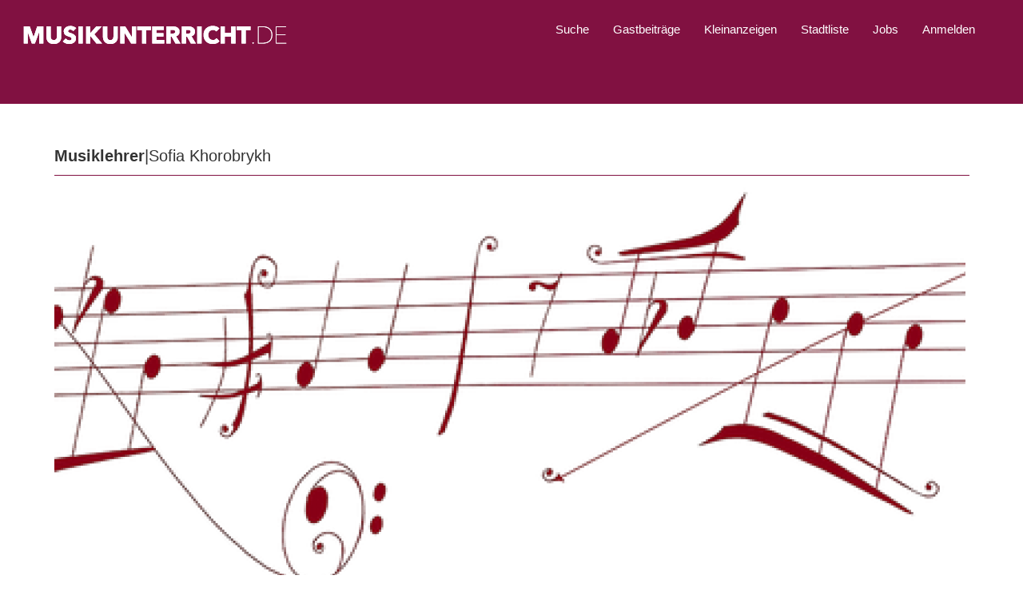

--- FILE ---
content_type: text/html; charset=utf-8
request_url: https://www.musikunterricht.de/musiklehrer/sofia-khorobrykh
body_size: 12150
content:
<!DOCTYPE html>
<html lang="de" dir="ltr" prefix="content: http://purl.org/rss/1.0/modules/content/ dc: http://purl.org/dc/terms/ foaf: http://xmlns.com/foaf/0.1/ og: http://ogp.me/ns# rdfs: http://www.w3.org/2000/01/rdf-schema# sioc: http://rdfs.org/sioc/ns# sioct: http://rdfs.org/sioc/types# skos: http://www.w3.org/2004/02/skos/core# xsd: http://www.w3.org/2001/XMLSchema#">
<head>    
  <script type="text/javascript" data-cmp-ab="1" src=https://cdn.consentmanager.net/delivery/autoblocking/95c0b20c9164b.js data-cmp-host="a.delivery.consentmanager.net" data-cmp-cdn="cdn.consentmanager.net" data-cmp-codesrc="0"></script>

  <link rel="profile" href="http://www.w3.org/1999/xhtml/vocab" />
  <meta charset="utf-8">
  <meta name="viewport" content="width=device-width, initial-scale=1.0">
  <!--[if IE]><![endif]-->
<link rel="dns-prefetch" href="//netdna.bootstrapcdn.com" />
<link rel="preconnect" href="//netdna.bootstrapcdn.com" />
<link rel="dns-prefetch" href="//placekitten.com" />
<link rel="preconnect" href="//placekitten.com" />
<link rel="dns-prefetch" href="//www.google-analytics.com" />
<link rel="preconnect" href="//www.google-analytics.com" />
<link rel="dns-prefetch" href="//stats.g.doubleclick.net" />
<link rel="preconnect" href="//stats.g.doubleclick.net" />
<link rel="dns-prefetch" href="//maps.googleapis.com" />
<link rel="preconnect" href="//maps.googleapis.com" />
<meta http-equiv="Content-Type" content="text/html; charset=utf-8" />
<link rel="shortcut icon" href="https://www.musikunterricht.de/sites/default/files/favicon-32x32.ico" type="image/vnd.microsoft.icon" />
<meta name="description" content="Informieren Sie sich über die Angebote, Kurse und Preise von Sofia Khorobrykh." />
<meta name="abstract" content="Musiklehrerprofil von Sofia Khorobrykh auf Musikunterricht.de." />
<link rel="image_src" href="https://www.musikunterricht.de/sites/default/files/media/ad_teacher/10323/pictures/-10323-2533.png" />
<link rel="canonical" href="https://www.musikunterricht.de/musiklehrer/sofia-khorobrykh" />
<link rel="shortlink" href="https://www.musikunterricht.de/node/6921" />
  <title>Sofia Khorobrykh Musiklehrer-Profil</title>
  <link type="text/css" rel="stylesheet" href="/sites/default/files/advagg_css/css__gFuyUUaVrYSc4atmUJ0SbcV5eeydncMe5jTJitGLQnI___mVzmzS4-2C4k1rUOi7WG-TuIbnntZkcfrcKCAj2ZeA__GQR7ANUj5iBDN6nxai9ciiwZzK4FwahoJgiCbJo_dps.css" media="all" />
<link type="text/css" rel="stylesheet" href="/sites/default/files/advagg_css/css__1jO1i6lRP_RR1nO5zT3ywKKyc7WffdHfSzictgNFhGY__ZF_rzrb84myENLflcGv-uDVxqygv1-MCpJMf-XOmWHA__GQR7ANUj5iBDN6nxai9ciiwZzK4FwahoJgiCbJo_dps.css" media="all" />
  <!-- HTML5 element support for IE6-8 -->
  <!--[if lt IE 9]>
    <script src="https://cdn.jsdelivr.net/html5shiv/3.7.3/html5shiv-printshiv.min.js"></script>
  <![endif]-->
  <script type="text/javascript" src="/sites/default/files/advagg_js/js__ihdwYz7z62m5viS1EMhNOpB9bfVJ_3N7-eC3gKeS-sI__sf26CDNDrOCfcS6SxINcGYzspRQlabjlPl_mllUudBY__GQR7ANUj5iBDN6nxai9ciiwZzK4FwahoJgiCbJo_dps.js"></script>
<script type="text/javascript" src="/sites/default/files/advagg_js/js__XSNUvnQYXqPIX-M2NVrKHv7ppY-EcE7MtdT4OjmbspU__FrLALo9tsfLneg30a1SrjVBbHsd1BaVwzO4f4d-WHto__GQR7ANUj5iBDN6nxai9ciiwZzK4FwahoJgiCbJo_dps.js"></script>
<script type="text/javascript" src="/sites/default/files/advagg_js/js__mmiErYUkx3DZJGE9d6BIWyu9gECtWR3FsL84CaOww_4__CsyUb5UifQSHIzgMpAHiD2htyIQ-TEHW3D3aeh1eo4w__GQR7ANUj5iBDN6nxai9ciiwZzK4FwahoJgiCbJo_dps.js"></script>
<script type="text/javascript">
<!--//--><![CDATA[//><!--
(function(i,s,o,g,r,a,m){i["GoogleAnalyticsObject"]=r;i[r]=i[r]||function(){(i[r].q=i[r].q||[]).push(arguments)},i[r].l=1*new Date();a=s.createElement(o),m=s.getElementsByTagName(o)[0];a.async=1;a.src=g;m.parentNode.insertBefore(a,m)})(window,document,"script","https://www.musikunterricht.de/sites/default/files/googleanalytics/analytics.js?t484ec","ga");ga("create", "UA-102415399-1", {"cookieDomain":"auto","allowLinker":true});ga("require", "linker");ga("linker:autoLink", ["www.boardofmusic.com","www.boardofmusic.de","www.musikunterricht.de"]);ga("set", "anonymizeIp", true);ga("send", "pageview");
//--><!]]>
</script>
<script type="text/javascript" src="/sites/default/files/advagg_js/js__16vrxFx2t4pAYFQjb_jZ1lS8XMvQeMuZWHl_xXSDoLA__DWXxN773GfzPyZ-9oW-glPXP0DkeyffSdrOGUKpK_ec__GQR7ANUj5iBDN6nxai9ciiwZzK4FwahoJgiCbJo_dps.js"></script>
<script type="text/javascript" src="//maps.googleapis.com/maps/api/js?v=3&amp;key=AIzaSyD58EFfB-gX020QUy_HVic_JNQ08seiAkE"></script>
<script type="text/javascript" src="/sites/default/files/advagg_js/js__qlcU8EDTvd3qHGDkjrHHhYnUeoVL00vfKVxbtS3Z6fU__6dy_bLWWtnzT_v0GmRQOOMeKYYfwnnGLL8cyUmRbBmU__GQR7ANUj5iBDN6nxai9ciiwZzK4FwahoJgiCbJo_dps.js"></script>
<script type="text/javascript">
<!--//--><![CDATA[//><!--
jQuery.extend(Drupal.settings,{"basePath":"\/","pathPrefix":"","setHasJsCookie":0,"ajaxPageState":{"theme":"musikunterricht","theme_token":"UJ8k6YObgLWH-HBq0DKz2r4Voliy0vJoq-pjJlhjeCE","css":{"modules\/system\/system.base.css":1,"sites\/all\/libraries\/slick\/slick\/slick.css":1,"sites\/all\/modules\/slick\/css\/components\/slick.colorbox.css":1,"sites\/all\/modules\/slick\/css\/components\/slick.lightbox.css":1,"sites\/all\/modules\/calendar\/css\/calendar_multiday.css":1,"modules\/field\/theme\/field.css":1,"modules\/node\/node.css":1,"sites\/all\/modules\/views\/css\/views.css":1,"sites\/all\/modules\/ckeditor\/css\/ckeditor.css":1,"sites\/all\/libraries\/slick\/slick\/slick-theme.css":1,"sites\/all\/modules\/slick\/css\/theme\/slick.theme.css":1,"sites\/all\/modules\/slick\/css\/theme\/slick.theme--default.css":1,"sites\/all\/modules\/colorbox\/styles\/default\/colorbox_style.css":1,"sites\/all\/modules\/ctools\/css\/ctools.css":1,"sites\/all\/libraries\/fontello\/css\/fontello.css":1,"sites\/all\/modules\/addressfield\/addressfield.css":1,"sites\/all\/modules\/geofield\/modules\/geofield_map\/css\/geofield_map.css":1,"sites\/all\/modules\/field_collection\/field_collection.theme.css":1,"sites\/all\/libraries\/shariff\/build\/shariff.complete.css":1,"sites\/all\/modules\/responsive_dropdown_menus\/theme\/responsive-dropdown-menus.css":1,"sites\/all\/modules\/slick\/css\/theme\/slick.theme--asnavfor.css":1,"sites\/all\/themes\/musikunterricht\/css\/style.css":1,"sites\/default\/files\/fontyourface\/font.css":1,"public:\/\/fontyourface\/local_fonts\/Nunito_Sans-normal-200\/stylesheet.css":1,"public:\/\/fontyourface\/local_fonts\/Nunito_Sans-normal-300\/stylesheet.css":1,"public:\/\/fontyourface\/local_fonts\/Nunito_Sans-normal-900\/stylesheet.css":1,"public:\/\/fontyourface\/local_fonts\/Nunito_Sans-normal-normal\/stylesheet.css":1},"js":{"sites\/all\/libraries\/shariff\/build\/shariff.min.js":1,"sites\/all\/themes\/bootstrap\/js\/bootstrap.js":1,"sites\/all\/modules\/jquery_update\/replace\/jquery\/1.10\/jquery.min.js":1,"misc\/jquery-extend-3.4.0.js":1,"misc\/jquery-html-prefilter-3.5.0-backport.js":1,"misc\/jquery.once.js":1,"misc\/drupal.js":1,"sites\/all\/modules\/equalheights\/jquery.equalheights.js":1,"sites\/all\/libraries\/easing\/jquery.easing.min.js":1,"sites\/all\/libraries\/slick\/slick\/slick.min.js":1,"misc\/form-single-submit.js":1,"sites\/all\/modules\/equalheights\/equalheights.js":1,"sites\/all\/modules\/spamspan\/spamspan.js":1,"public:\/\/languages\/de_2dI8Q57FtH15NKjZh8Zs4B04k4-sOuO4voNB5i2QLFs.js":1,"sites\/all\/libraries\/colorbox\/jquery.colorbox-min.js":1,"sites\/all\/modules\/colorbox\/js\/colorbox.js":1,"sites\/all\/modules\/colorbox\/styles\/default\/colorbox_style.js":1,"sites\/all\/libraries\/imagesloaded\/jquery.imagesloaded.min.js":1,"sites\/all\/modules\/google_analytics\/googleanalytics.js":1,"sites\/all\/modules\/slick\/js\/slick.load.min.js":1,"\/\/maps.googleapis.com\/maps\/api\/js?v=3\u0026key=AIzaSyD58EFfB-gX020QUy_HVic_JNQ08seiAkE":1,"sites\/all\/modules\/geofield\/modules\/geofield_map\/js\/GeoJSON.js":1,"sites\/all\/modules\/geofield\/modules\/geofield_map\/js\/geofield_map.js":1,"sites\/all\/modules\/responsive_dropdown_menus\/theme\/responsive-dropdown-menus.js":1,"sites\/all\/modules\/slick\/js\/slick.colorbox.min.js":1,"sites\/all\/themes\/musikunterricht\/bootstrap\/js\/affix.js":1,"sites\/all\/themes\/musikunterricht\/bootstrap\/js\/alert.js":1,"sites\/all\/themes\/musikunterricht\/bootstrap\/js\/button.js":1,"sites\/all\/themes\/musikunterricht\/bootstrap\/js\/carousel.js":1,"sites\/all\/themes\/musikunterricht\/bootstrap\/js\/collapse.js":1,"sites\/all\/themes\/musikunterricht\/bootstrap\/js\/dropdown.js":1,"sites\/all\/themes\/musikunterricht\/bootstrap\/js\/modal.js":1,"sites\/all\/themes\/musikunterricht\/bootstrap\/js\/tooltip.js":1,"sites\/all\/themes\/musikunterricht\/bootstrap\/js\/popover.js":1,"sites\/all\/themes\/musikunterricht\/bootstrap\/js\/scrollspy.js":1,"sites\/all\/themes\/musikunterricht\/bootstrap\/js\/tab.js":1,"sites\/all\/themes\/musikunterricht\/bootstrap\/js\/transition.js":1,"sites\/all\/themes\/musikunterricht\/js\/custom.js":1}},"colorbox":{"opacity":"0.85","current":"{current} von {total}","previous":"\u00ab Zur\u00fcck","next":"Weiter \u00bb","close":"Schlie\u00dfen","maxWidth":"98%","maxHeight":"98%","fixed":true,"mobiledetect":true,"mobiledevicewidth":"480px","file_public_path":"\/sites\/default\/files","specificPagesDefaultValue":"admin*\nimagebrowser*\nimg_assist*\nimce*\nnode\/add\/*\nnode\/*\/edit\nprint\/*\nprintpdf\/*\nsystem\/ajax\nsystem\/ajax\/*"},"equalHeightsModule":{"classes":[{"selector":".equalHeight","mediaquery":"(min-width: 768px)","minheight":"","maxheight":"","overflow":"hidden"},{"selector":".view-id-teaser_articles article h2","mediaquery":"(min-width: 450px)","minheight":"0","maxheight":"","overflow":"hidden"},{"selector":".front_article_slide_bom .slick--skin--boxed-carousel .slide__content, .front_article_slide_mu .slick--skin--boxed-carousel .slide__content","mediaquery":"(min-width: 480px)","minheight":"0","maxheight":"","overflow":"hidden"}],"imagesloaded_ie8":1},"googleanalytics":{"trackOutbound":1,"trackMailto":1,"trackDownload":1,"trackDownloadExtensions":"7z|aac|arc|arj|asf|asx|avi|bin|csv|doc(x|m)?|dot(x|m)?|exe|flv|gif|gz|gzip|hqx|jar|jpe?g|js|mp(2|3|4|e?g)|mov(ie)?|msi|msp|pdf|phps|png|ppt(x|m)?|pot(x|m)?|pps(x|m)?|ppam|sld(x|m)?|thmx|qtm?|ra(m|r)?|sea|sit|tar|tgz|torrent|txt|wav|wma|wmv|wpd|xls(x|m|b)?|xlt(x|m)|xlam|xml|z|zip","trackColorbox":1,"trackDomainMode":2,"trackCrossDomains":["www.boardofmusic.com","www.boardofmusic.de","www.musikunterricht.de"]},"urlIsAjaxTrusted":{"\/home?destination=home":true},"slick":{"accessibility":true,"adaptiveHeight":false,"autoplay":false,"autoplaySpeed":3000,"pauseOnHover":true,"pauseOnDotsHover":false,"arrows":true,"centerMode":false,"centerPadding":"50px","dots":false,"dotsClass":"slick-dots","draggable":true,"fade":false,"focusOnSelect":false,"infinite":true,"initialSlide":0,"lazyLoad":"ondemand","mousewheel":false,"randomize":false,"rtl":false,"rows":1,"slidesPerRow":1,"slide":"","slidesToShow":1,"slidesToScroll":1,"speed":500,"swipe":true,"swipeToSlide":false,"edgeFriction":0.35,"touchMove":true,"touchThreshold":5,"useCSS":true,"cssEase":"ease","useTransform":true,"easing":"linear","variableWidth":false,"vertical":false,"verticalSwiping":false,"waitForAnimate":true},"better_exposed_filters":{"views":{"unterrichtsbewertung":{"displays":{"unterrichtsbewertung":{"filters":[]}}}}},"geofieldMap":{"geofield-map-entity-field-collection-item-23295-field-geofield":{"map_settings":{"zoom":"13","min_zoom":"0","max_zoom":"0","controltype":"default","mtc":"standard","pancontrol":1,"maptype":"map","baselayers_map":1,"baselayers_satellite":1,"baselayers_hybrid":1,"baselayers_physical":0,"scale":0,"overview":0,"overview_opened":0,"scrollwheel":0,"draggable":0,"streetview_show":0,"center":{"lat":"50.1166105","lon":"8.679632","geocode":"Find my location"}},"data":{"type":"Point","coordinates":[9.92961,49.78444],"properties":{"description":"Anzeigenadresse 1"}}}},"responsive_dropdown_menus":{"devel":"Entwicklung","features":"Features","menu-footer-menu":"Footer menu","main-menu":"Hauptmen\u00fc","menu-linkliste-bom":"Linkliste BOM","menu-linkliste-mu":"Linkliste MU","menu-main-menu-musikunterricht":"Main Menu Musikunterricht","menu-main-menu-english":"Main-menu english","management":"Management","navigation":"Navigation","user-menu":"User menu"},"bootstrap":{"anchorsFix":"0","anchorsSmoothScrolling":"0","formHasError":1,"popoverEnabled":"1","popoverOptions":{"animation":1,"html":0,"placement":"right","selector":"","trigger":"click","triggerAutoclose":1,"title":"","content":"","delay":0,"container":"body"},"tooltipEnabled":"1","tooltipOptions":{"animation":1,"html":0,"placement":"auto left","selector":"","trigger":"hover focus","delay":0,"container":"body"}}});
//--><!]]>
</script>
<!-- MU -->
</head>
<body class="musikunterricht html not-front not-logged-in no-sidebars page-node page-node- page-node-6921 node-type-ad-teacher i18n-de">
  <div id="skip-link">
    <a href="#main-content" class="element-invisible element-focusable">Direkt zum Inhalt</a>
  </div>
    <header id="navbar" role="banner" class="navbar container navbar-default">
    <div class="container">
        <div class="navbar-header">
                            <a class="logo navbar-btn pull-left" href="/" title="Startseite">
                    <img src="https://www.musikunterricht.de/sites/default/files/musikunterrichtde_lang-neg_72dpi.png" alt="Startseite"  title="Startseite" />
                </a>
            
            
                            <button type="button" class="navbar-toggle" data-toggle="collapse" data-target="#navbar-collapse">
                    <span class="sr-only">Navigation aktivieren/deaktivieren</span>
                    <span class="icon-bar"></span>
                    <span class="icon-bar"></span>
                    <span class="icon-bar"></span>
                </button>
                    </div>

                    <div class="navbar-collapse collapse" id="navbar-collapse">
                <nav role="navigation">
                                                                                      <div class="region region-navigation">
    <section id="block-user-login" class="block block-user clearfix">
    <div class="block-container">                
        <form action="/home?destination=home" method="post" id="user-login-form" accept-charset="UTF-8"><div><div class="form-item form-item-name form-type-textfield form-group"> <label class="control-label" for="edit-name">Benutzername <span class="form-required" title="Diese Angabe wird benötigt.">*</span></label>
<input class="form-control form-text required" type="text" id="edit-name" name="name" value="" size="15" maxlength="60" /></div><div class="form-item form-item-pass form-type-password form-group"> <label class="control-label" for="edit-pass">Passwort <span class="form-required" title="Diese Angabe wird benötigt.">*</span></label>
<input class="form-control form-text required" type="password" id="edit-pass" name="pass" size="15" maxlength="128" /></div><div class="form-links"><a href="/user/password">Passwort vergessen?</a><input type="hidden" name="form_build_id" value="form-xG5vGmzI7HXem5Z3STzrpeHWUXC2rcaKXkUwAGJF8CM" />
<input type="hidden" name="form_id" value="user_login_block" />
<div class="form-actions form-wrapper form-group" id="edit-actions"><button type="submit" id="edit-submit" name="op" value="Anmelden" class="btn btn-primary form-submit icon-before"><span class="icon glyphicon glyphicon-log-in" aria-hidden="true"></span>
 Anmelden</button>
</div></div></form>        <hr>
        <a href="/user/register">Noch kein Konto? Hier registrieren!</a>
		<a href="/user/register" class="btn btn-primary btn-register">
		    Jetzt registrieren
		</a>
    </div>
</section><section id="block-menu-menu-main-menu-musikunterricht" class="block block-menu clearfix">
    <div class="block-container">
                  
      <ul class="menu nav"><li class="first leaf"><a href="/suche/musikunterricht" title="Musiklehrer und Musikschulen suchen">Suche</a></li>
<li class="leaf"><a href="https://www.boardofmusic.de/artikel" title="Hier finden Sie Gastbeiträge und Artikel von Nutzern" target="_blank">Gastbeiträge</a></li>
<li class="leaf"><a href="https://www.boardofmusic.de/kleinanzeigen" title="Kleinanzeigen" target="_blank">Kleinanzeigen</a></li>
<li class="leaf"><a href="/stadtliste" title="Städte mit Musiklehrern und Musikschulen">Stadtliste</a></li>
<li class="leaf"><a href="https://www.boardofmusic.de/stellenanzeigen" title="Link zum Jobportal" target="_blank">Jobs</a></li>
<li class="last leaf"><a href="/user" title="Anmelden oder registrieren">Anmelden</a></li>
</ul>    </div>
</section>

  </div>
                                    </nav>
            </div>
            </div>

</header>

<div class="main-container container">

    <header role="banner" id="page-header">
        
            </header> <!-- /#page-header -->

    <div class="row">

        <section class="col-sm-12">
                                    <a id="main-content"></a>
                                                                                                </section>

    </div>
</div>


<div class="main-container content">
      <div class="region region-content">
    <section id="block-system-main" class="block block-system clearfix">
    <div class="block-container">
                  
      
<article id="node-6921" class="node node-ad-teacher clearfix" about="/musiklehrer/sofia-khorobrykh" typeof="sioc:Item foaf:Document">

    <div class="row-type">
        <div class="container">
            <div class="row">
                <div class="col col-xs-9">
                    <div class="type subtitle">
                        Musiklehrer<span class='divider'>|</span><span class='title'>Sofia Khorobrykh</span>
                    </div>
                </div>
                <div class="col col-xs-3">
                    <div class="like">
                                            </div>
                </div>
                <div class="col col-xs-12">
                    <div class="line-divider"></div>
                </div>
            </div>
        </div>
    </div>

            <div class="bildergalerie-row">
            <div class="container">
                <div class="field_group_image">
                    <div class="slick slick--colorbox slick--less slick--skin--default slick--optionset--big-slider-main unslick" id="slick-node-6921-ad-teacher-field-bildergalerie-1">
  
          <div class="slick__slide slide slide--0">                  <a href="https://www.musikunterricht.de/sites/default/files/media/ad_teacher/10323/pictures/-10323-2533.png" class="slick__colorbox litebox" data-media="{&quot;type&quot;:&quot;image&quot;}"><div class="media media--image media--switch media--loading" data-thumb="https://www.musikunterricht.de/sites/default/files/styles/slick_image_thumb/public/media/ad_teacher/10323/pictures/-10323-2533.png?itok=C9lQRGX1"><img height="500" width="1140" alt="" title="Sofia Khorobrykh, Musiklehrerin" class="media__image media__element lazy" src="[data-uri]" data-lazy="https://www.musikunterricht.de/sites/default/files/styles/slick_image_big/public/media/ad_teacher/10323/pictures/-10323-2533.png?itok=5LvIy2oF" /></div><span class="media-icon media-icon--lightbox media-icon--colorbox"></span></a>            
      
      </div>    
  </div>
                </div>
                <div class="copyright">
                                    </div>
            </div>
            <div class="container">
                <div class="row">
                    <div class="col col-xs-12">
                        <div class="line-divider"></div>
                    </div>
                </div>
            </div>
        </div>
    
    <div class="row-main-content">
        <div class="container padding">
            <div class="row">
                <div class="col col-xs-12 col-sm-6 col-md-7 col-lg-8">
                    <div class="main-content">
                        <div class="title">
                            <h1>
                                Sofia Khorobrykh                            </h1>
                        </div>
                        <div class="field_description clearfix">
                            <!--
This file is not used by Drupal core, which uses theme functions instead.
See http://api.drupal.org/api/function/theme_field/7 for details.
After copying this file to your theme's folder and customizing it, remove this
HTML comment.
-->
<div class="field field-name-field-description field-type-text-long field-label-hidden">
    <div class="field-items">
          <div class="field-item even"><p>Das Leben ist schön, und die Schönheit des Lebens hat sehr viele Seiten.</p>
<p>Auch die Musik, diese wunderbare Tonkunst gehört dazu.</p>
<p>Die einen genießen die Sprache der Töne, indem sie den Klängen lauschen, die Musiker auf ihren Instrumenten hervor zaubern. Die anderen sprechen diese Sprache selbst, indem sie ein Musikinstrument lernen und spielen.</p>
<p>Zu beidem lade ich Sie herzlich ein!</p>
</div>
      </div>
</div>
                        </div>
                        <div class="field_fc_instrument clearfix">
                            <!--
This file is not used by Drupal core, which uses theme functions instead.
See http://api.drupal.org/api/function/theme_field/7 for details.
After copying this file to your theme's folder and customizing it, remove this
HTML comment.
-->
<div class="field field-name-field-fc-instrument field-type-field-collection field-label-above">
      <div class="field-label">Instrumente </div>
    <div class="field-items">
          <div class="field-item even"><div  about="/field-collection/field-fc-instrument/23289" typeof="">
  <div class="content">
    <!--
This file is not used by Drupal core, which uses theme functions instead.
See http://api.drupal.org/api/function/theme_field/7 for details.
After copying this file to your theme's folder and customizing it, remove this
HTML comment.
-->
<div class="field field-name-field-instrument field-type-taxonomy-term-reference field-label-hidden">
    <div class="field-items">
          <div class="field-item even">Klavier</div>
      </div>
</div>
  </div>
</div>
</div>
          <div class="field-item odd"><div  about="/field-collection/field-fc-instrument/23290" typeof="">
  <div class="content">
    <!--
This file is not used by Drupal core, which uses theme functions instead.
See http://api.drupal.org/api/function/theme_field/7 for details.
After copying this file to your theme's folder and customizing it, remove this
HTML comment.
-->
<div class="field field-name-field-instrument field-type-taxonomy-term-reference field-label-hidden">
    <div class="field-items">
          <div class="field-item even">Kammerensemble</div>
      </div>
</div>
  </div>
</div>
</div>
          <div class="field-item even"><div  about="/field-collection/field-fc-instrument/23291" typeof="">
  <div class="content">
    <!--
This file is not used by Drupal core, which uses theme functions instead.
See http://api.drupal.org/api/function/theme_field/7 for details.
After copying this file to your theme's folder and customizing it, remove this
HTML comment.
-->
<div class="field field-name-field-instrument field-type-taxonomy-term-reference field-label-hidden">
    <div class="field-items">
          <div class="field-item even">Improvisation</div>
      </div>
</div>
  </div>
</div>
</div>
          <div class="field-item odd"><div  about="/field-collection/field-fc-instrument/23292" typeof="">
  <div class="content">
    <!--
This file is not used by Drupal core, which uses theme functions instead.
See http://api.drupal.org/api/function/theme_field/7 for details.
After copying this file to your theme's folder and customizing it, remove this
HTML comment.
-->
<div class="field field-name-field-instrument field-type-taxonomy-term-reference field-label-hidden">
    <div class="field-items">
          <div class="field-item even">Komposition</div>
      </div>
</div>
  </div>
</div>
</div>
          <div class="field-item even"><div  about="/field-collection/field-fc-instrument/23293" typeof="">
  <div class="content">
    <!--
This file is not used by Drupal core, which uses theme functions instead.
See http://api.drupal.org/api/function/theme_field/7 for details.
After copying this file to your theme's folder and customizing it, remove this
HTML comment.
-->
<div class="field field-name-field-instrument field-type-taxonomy-term-reference field-label-hidden">
    <div class="field-items">
          <div class="field-item even">Musiktheorie</div>
      </div>
</div>
  </div>
</div>
</div>
          <div class="field-item odd"><div  about="/field-collection/field-fc-instrument/23294" typeof="">
  <div class="content">
    <!--
This file is not used by Drupal core, which uses theme functions instead.
See http://api.drupal.org/api/function/theme_field/7 for details.
After copying this file to your theme's folder and customizing it, remove this
HTML comment.
-->
<div class="field field-name-field-instrument field-type-taxonomy-term-reference field-label-hidden">
    <div class="field-items">
          <div class="field-item even">Nachhilfe</div>
      </div>
</div>
  </div>
</div>
</div>
          <div class="field-item even"><div  about="/field-collection/field-fc-instrument/24506" typeof="">
  <div class="content">
    <!--
This file is not used by Drupal core, which uses theme functions instead.
See http://api.drupal.org/api/function/theme_field/7 for details.
After copying this file to your theme's folder and customizing it, remove this
HTML comment.
-->
<div class="field field-name-field-instrument field-type-taxonomy-term-reference field-label-hidden">
    <div class="field-items">
          <div class="field-item even">Keyboard</div>
      </div>
</div>
  </div>
</div>
</div>
          <div class="field-item odd"><div  about="/field-collection/field-fc-instrument/24507" typeof="">
  <div class="content">
    <!--
This file is not used by Drupal core, which uses theme functions instead.
See http://api.drupal.org/api/function/theme_field/7 for details.
After copying this file to your theme's folder and customizing it, remove this
HTML comment.
-->
<div class="field field-name-field-instrument field-type-taxonomy-term-reference field-label-hidden">
    <div class="field-items">
          <div class="field-item even">Gehörbildung</div>
      </div>
</div>
  </div>
</div>
</div>
      </div>
</div>
                        </div>
                                            </div>
                </div>
                <div class="col col-xs-12 col-sm-6 col-md-5 col-lg-4">
                                        <div class="review-box-empty">
                        <div class="view view-unterrichtsbewertung view-id-unterrichtsbewertung view-display-id-unterrichtsbewertung view-dom-id-f9cf7a63ee9665991530e39c8e62624d">
        
  
  
      <div class="view-empty">
      <span class="no_reviews"></span>    </div>
  
  
  
  
  
  
</div>                                                <div class="buttons">
                            <div class="link_create_review" style="margin-top:30px;margin-right:0px;">
                                <a class="btn btn-default" href="javascript:alert('Bitte loggen Sie sich ein, um das Profil ´Sofia Khorobrykh´ bewerten zu können!')">Bewertung abgeben</a>
                            </div>
                                                    </div>
                    </div>
                    <div class="contact-box">
                        <div class="field_fc_contact">
                            <div class="field-collection-container clearfix"><!--
This file is not used by Drupal core, which uses theme functions instead.
See http://api.drupal.org/api/function/theme_field/7 for details.
After copying this file to your theme's folder and customizing it, remove this
HTML comment.
-->
<div class="field field-name-field-fc-contact field-type-field-collection field-label-above">
      <div class="field-label"><h3>Kontaktdaten</h3>                <div class="user">
                    <h4>Ansprechpartner</h4>
                    <div class="row">
                        <div class="col col-xs-6">                            
                            <div class="user_name">                                
                                <a alt="Bitte loggen Sie sich ein, um das Userprofil von Sofia Khorobrykh anzuzeigen!" title="Bitte loggen Sie sich ein, um das Userprofil von Sofia Khorobrykh anzuzeigen!" href="javascript:alert('Bitte loggen Sie sich ein, um das Userprofil von Sofia Khorobrykh anzuzeigen!')">Sofia Khorobrykh</a>
                            </div>
                        </div>
                        <div class="col col-xs-6">                                                    
                            <div class="user_image">
                                  <div class="user-picture">
    <img typeof="foaf:Image" class="img-responsive" src="https://www.musikunterricht.de/sites/default/files/styles/profile_image/public/profile-pictures/picture-10323-1515884331.jpg?itok=qPUYVmEV" alt="Bild des Benutzers Sofia Khorobrykh" title="Bild des Benutzers Sofia Khorobrykh" />  </div>

                            </div>                                              
                        </div>                        
                    </div>  
                    <h4 class='phoneHeadline'>Telefon</h4>                 
                 </div> </div>
    <div class="field-items">
          <div class="field-item even"><div class="field-collection-view clearfix view-mode-full field-collection-view-final"><div  about="/field-collection/field-fc-contact/23296" typeof="">
  <div class="content">
    <!--
This file is not used by Drupal core, which uses theme functions instead.
See http://api.drupal.org/api/function/theme_field/7 for details.
After copying this file to your theme's folder and customizing it, remove this
HTML comment.
-->
<div class="field field-name-field-contact-phone field-type-telephone field-label-inline clearfix">
      <div class="field-label">Festnetz </div>
    <div class="field-items">
          <div class="field-item even">09313539248</div>
      </div>
</div>
<!--
This file is not used by Drupal core, which uses theme functions instead.
See http://api.drupal.org/api/function/theme_field/7 for details.
After copying this file to your theme's folder and customizing it, remove this
HTML comment.
-->
<div class="field field-name-field-contact-mobile field-type-telephone field-label-inline clearfix">
      <div class="field-label">Handy </div>
    <div class="field-items">
          <div class="field-item even">017692204556</div>
      </div>
</div>
<!--
This file is not used by Drupal core, which uses theme functions instead.
See http://api.drupal.org/api/function/theme_field/7 for details.
After copying this file to your theme's folder and customizing it, remove this
HTML comment.
-->
<div class="field field-name-field-contact-email field-type-email field-label-above">
      <div class="field-label">eMail </div>
    <div class="field-items">
          <div class="field-item even"><span class="spamspan"><span class="u">sofia_khorobrykh</span> [at] <span class="d">web.de</span></span></div>
      </div>
</div>
<!--
This file is not used by Drupal core, which uses theme functions instead.
See http://api.drupal.org/api/function/theme_field/7 for details.
After copying this file to your theme's folder and customizing it, remove this
HTML comment.
-->
<div class="field field-name-field-contact-website field-type-link-field field-label-above">
      <div class="field-label">Website </div>
    <div class="field-items">
          <div class="field-item even"><a href="http://www.klavierunterrichtwuerzburg.de" target="_blank">http://www.klavierunterrichtwuerzburg.de</a></div>
      </div>
</div>
  </div>
</div>
</div></div>
      </div>
</div>
</div>                                                        
                                        <div class="private_message">                                    
                                            <a class="btn btn-default" alt="Bitte loggen Sie sich ein, um eine private Nachricht an Sofia Khorobrykh zu schreiben" title="Bitte loggen Sie sich ein, um eine private Nachricht an Sofia Khorobrykh zu schreiben" href="javascript:alert('Bitte loggen Sie sich ein, um eine private Nachricht an Sofia Khorobrykh zu schreiben')">Sofia Khorobrykh kontaktieren</a>
                                        </div>
                                                            </div>
                    </div>
                </div>
            </div>
        </div>
    </div>

            <div class="row-address">
            <div class="container padding">
                <div class="row">
                    <div class="col col-xs-12">
                        <div class="title">
                            <h3>Adressen / Locations                            </h3>
                        </div>
                    </div>
                </div>
                <div class="row address-items">
                    <div class="field-collection-container clearfix"><!--
This file is not used by Drupal core, which uses theme functions instead.
See http://api.drupal.org/api/function/theme_field/7 for details.
After copying this file to your theme's folder and customizing it, remove this
HTML comment.
-->
<div class="field field-name-field-fc-address field-type-field-collection field-label-hidden">
    <div class="field-items">
          <div class="field-item even"><div class="field-collection-view clearfix view-mode-full field-collection-view-final"><div  about="/field-collection/field-fc-address/23295" typeof="">
  <div class="content">
    <!--
This file is not used by Drupal core, which uses theme functions instead.
See http://api.drupal.org/api/function/theme_field/7 for details.
After copying this file to your theme's folder and customizing it, remove this
HTML comment.
-->
<div class="field field-name-field-addressfield field-type-addressfield field-label-hidden">
    <div class="field-items">
          <div class="field-item even"><div class="street-block"><div class="thoroughfare">Schießhausstraße 11</div></div>
<div class="addressfield-container-inline locality-block country-DE"><span class="postal-code">97072</span> <span class="locality">Würzburg</span></div>
</div>
      </div>
</div>
<!--
This file is not used by Drupal core, which uses theme functions instead.
See http://api.drupal.org/api/function/theme_field/7 for details.
After copying this file to your theme's folder and customizing it, remove this
HTML comment.
-->
<div class="field field-name-field-geofield field-type-geofield field-label-hidden">
    <div class="field-items">
          <div class="field-item even"><div style="height:300px; width:100%" id="geofield-map-entity-field-collection-item-23295-field-geofield" class="geofieldMap"></div></div>
      </div>
</div>
  </div>
</div>
</div></div>
      </div>
</div>
</div>                </div>
            </div>
        </div>
    
            <div class="row-soundcloud">
            <div class="container padding">
                <div class="row">
                    <div class="col col-xs-12">
                        <div class="title">
                            <h3>Hörproben</h3>
                        </div>
                    </div>
                </div>
                <div class="row">
                    <div class="col col-xs-2"></div>
                    <div class="col col-xs-10 content-col">
                        <div class="field_soundcloud">
                            <!--
This file is not used by Drupal core, which uses theme functions instead.
See http://api.drupal.org/api/function/theme_field/7 for details.
After copying this file to your theme's folder and customizing it, remove this
HTML comment.
-->
<div class="field field-name-field-soundcloud field-type-soundcloud field-label-hidden">
    <div class="field-items">
          <div class="field-item even"><iframe width="100%" height="166" scrolling="no" frameborder="no" src="https://w.soundcloud.com/player/?visual=false&url=https%3A%2F%2Fapi.soundcloud.com%2Ftracks%2F304988931&show_artwork=false&auto_play=false&show_playcount=false&color=ff7700"></iframe></div>
          <div class="field-item odd"><iframe width="100%" height="166" scrolling="no" frameborder="no" src="https://w.soundcloud.com/player/?visual=false&url=https%3A%2F%2Fapi.soundcloud.com%2Ftracks%2F304988820&show_artwork=false&auto_play=false&show_playcount=false&color=ff7700"></iframe></div>
          <div class="field-item even"><iframe width="100%" height="166" scrolling="no" frameborder="no" src="https://w.soundcloud.com/player/?visual=false&url=https%3A%2F%2Fapi.soundcloud.com%2Ftracks%2F304988746&show_artwork=false&auto_play=false&show_playcount=false&color=ff7700"></iframe></div>
          <div class="field-item odd"><iframe width="100%" height="166" scrolling="no" frameborder="no" src="https://w.soundcloud.com/player/?visual=false&url=https%3A%2F%2Fapi.soundcloud.com%2Ftracks%2F304988653&show_artwork=false&auto_play=false&show_playcount=false&color=ff7700"></iframe></div>
      </div>
</div>
                        </div>
                    </div>
                    <div class="col col-xs-12">
                        <div class="line-divider"></div>
                    </div>
                </div>
            </div>
        </div>
    
            <div class="row-sharing">
            <div class="container padding">
                <div class="social_outer_wrapper">
                    <div class="title">
                        <h3>Jetzt weiterempfehlen                        </h3>
                    </div>
                    <div class="social_items">
                        <!--
This file is not used by Drupal core, which uses theme functions instead.
See http://api.drupal.org/api/function/theme_field/7 for details.
After copying this file to your theme's folder and customizing it, remove this
HTML comment.
-->
<div class="field field-name-field-sharing-links field-type-shariff field-label-hidden">
    <div class="field-items">
          <div class="field-item even"><div class="shariff"  data-services="[&quot;facebook&quot;,&quot;linkedin&quot;,&quot;whatsapp&quot;]" data-theme="colored" data-orientation="horizontal" data-mail-url="mailto:" data-lang="de" data-url="https://www.musikunterricht.de/musiklehrer/sofia-khorobrykh"></div></div>
      </div>
</div>
                    </div>
                </div>
            </div>
        </div>
    
    <div class="container padding">

                            <footer>
                                <ul class="links list-inline"><li class="comment_forbidden first last"><span><p><strong>Teilen Sie Ihre Erfahrungen! Schreiben Sie hier einen Kommentar oder eine Bewertung. Hierfür bitte <a href="/user/login?destination=node/6921%23comment-form">Anmelden</a> oder <a href="/user/register?destination=node/6921%23comment-form">Registrieren</a>. Für alle Musikliebhaber und Musikschaffende ist das völlig kostenlos.</strong></p></span></li>
</ul>            </footer>
                
    </div>
</article>
    </div>
</section>

  </div>
</div>

    <div id="outer-footer-section">
        <footer class="footer-section">
              <div class="region region-footer-section">
    <section id="block-block-8" class="block block-block clearfix">
    <div class="block-container">
                  
      <div class="section-divider-footer"></div>    </div>
</section>

  </div>
        </footer>
    </div>

    <div id="outer-footer-links">
        <footer class="footer-links container">
              <div class="region region-footer-links">
    <section id="block-block-6" class="block block-block clearfix">
    <div class="block-container">
                  
      
                <div class="linklist">
                    <div class="col col1 col-xs-12 col-sm-6 col-md-3"><h4>Musikschüler</h4><div class="link"><a href="https://www.musikunterricht.de/tipps"  alt="Link zu Übungstipps" title="Übungstipps">Übungstipps</a></div><div class="link"><a href="https://www.musikunterricht.de/noten"  alt="Link zu Noten kostenlos" title="Noten kostenlos">Noten kostenlos</a></div><div class="link"><a href="https://www.musikunterricht.de/theorie/quintenzirkel"  alt="Link zu Quintenzirkel Crashkurs" title="Quintenzirkel Crashkurs">Quintenzirkel Crashkurs</a></div><div class="link"><a href="https://www.musikunterricht.de/theorie/kadenz"  alt="Link zu Grundlagen der Kadenz" title="Grundlagen der Kadenz">Grundlagen der Kadenz</a></div><div class="link"><a href="https://www.musikunterricht.de/theorie/musikformen"  alt="Link zu Musikformen" title="Musikformen">Musikformen</a></div><div class="link"><a href="https://www.musikunterricht.de/musiktherapie"  alt="Link zu Musiktherapie" title="Musiktherapie">Musiktherapie</a></div><div class="link"><a href="https://www.musikunterricht.de/kinder/wunderkinder"  alt="Link zu Wunderkinder" title="Wunderkinder">Wunderkinder</a></div><div class="link"><a href="https://www.musikunterricht.de/theorie/akkorde-und-tonleitern"  alt="Link zu Akkorde und Tonleitern" title="Akkorde und Tonleitern">Akkorde und Tonleitern</a></div><div class="link"><a href="https://www.musikunterricht.de/komponieren"  alt="Link zu Komponieren" title="Komponieren">Komponieren</a></div><div class="link"><a href="https://www.boardofmusic.de/mode-und-musik" target="_blank" alt="Link zu Mode und Musik" title="Mode und Musik">Mode und Musik</a></div><div class="link"><a href="https://www.musikunterricht.de/theorie/tonmalerei"  alt="Link zu Tonmalerei" title="Tonmalerei">Tonmalerei</a></div><div class="link"><a href="https://www.musikunterricht.de/finanzen/bildungsgutschein"  alt="Link zu Bildungsgutschein" title="Bildungsgutschein">Bildungsgutschein</a></div><div class="link"><a href="https://www.musikunterricht.de/finanzen/was-kostet-musikunterricht"  alt="Link zu Kosten von Musikunterricht" title="Kosten von Musikunterricht">Kosten von Musikunterricht</a></div><div class="link"><a href="https://www.musikunterricht.de/kinder"  alt="Link zu Musikunterricht für Kinder" title="Musikunterricht für Kinder">Musikunterricht für Kinder</a></div><div class="link"><a href="https://www.musikunterricht.de/musikinstrumente/versicherung"  alt="Link zu Musikinstrumente Versicherung" title="Musikinstrumente Versicherung">Musikinstrumente Versicherung</a></div><div class="link"><a href="https://www.musikunterricht.de/kinder/lieder"  alt="Link zu Kinderlieder für Weihnachten" title="Kinderlieder für Weihnachten">Kinderlieder für Weihnachten</a></div><div class="link"><a href="https://www.musikunterricht.de/theorie"  alt="Link zu Musiktheorie" title="Musiktheorie">Musiktheorie</a></div><div class="link"><a href="https://www.musikunterricht.de/unterrichtsbewertung"  alt="Link zu Musikunterricht bewerten" title="Musikunterricht bewerten">Musikunterricht bewerten</a></div><div class="link"><a href="https://www.musikunterricht.de/weihnachtsnoten"  alt="Link zu Weihnachtslieder und -noten" title="Weihnachtslieder und -noten">Weihnachtslieder und -noten</a></div></div>   
                    <div class="col col2 col-xs-12 col-sm-6 col-md-3"><h4>Musikinstrumente A-</h4><div class="link"><a href="https://www.musikunterricht.de/musikinstrumente"  alt="Link zu Alle Instrumente" title="Alle Instrumente">Alle Instrumente</a></div><div class="link"><a href="https://www.musikunterricht.de/akkordeon"  alt="Link zu Akkordeon" title="Akkordeon">Akkordeon</a></div><div class="link"><a href="https://www.musikunterricht.de/akkordeonunterricht"  alt="Link zu Akkordeonunterricht" title="Akkordeonunterricht">Akkordeonunterricht</a></div><div class="link"><a href="https://www.musikunterricht.de/balalaika"  alt="Link zu Balalaika" title="Balalaika">Balalaika</a></div><div class="link"><a href="https://www.musikunterricht.de/banjo"  alt="Link zu Banjo" title="Banjo">Banjo</a></div><div class="link"><a href="https://www.musikunterricht.de/musikinstrumente/besondere-musikinstrumente"  alt="Link zu Besondere Instrumente" title="Besondere Instrumente">Besondere Instrumente</a></div><div class="link"><a href="https://www.musikunterricht.de/blockfloete"  alt="Link zu Blockflöte" title="Blockflöte">Blockflöte</a></div><div class="link"><a href="https://www.boardofmusic.de/blues/blues-harp-geschichte-so-fing-alles" target="_blank" alt="Link zu Blues-Harp" title="Blues-Harp">Blues-Harp</a></div><div class="link"><a href="https://www.musikunterricht.de/percussion/cajon"  alt="Link zu Cajon" title="Cajon">Cajon</a></div><div class="link"><a href="https://www.musikunterricht.de/cello"  alt="Link zu Cello" title="Cello">Cello</a></div><div class="link"><a href="https://www.musikunterricht.de/cembalo"  alt="Link zu Cembalo" title="Cembalo">Cembalo</a></div><div class="link"><a href="https://www.musikunterricht.de/percussion/conga"  alt="Link zu Conga" title="Conga">Conga</a></div><div class="link"><a href="https://www.musikunterricht.de/didgeridoo"  alt="Link zu Didgeridoo" title="Didgeridoo">Didgeridoo</a></div><div class="link"><a href="https://www.musikunterricht.de/percussion/djembe"  alt="Link zu Djembé" title="Djembé">Djembé</a></div><div class="link"><a href="https://www.musikunterricht.de/drehleier"  alt="Link zu Drehleier" title="Drehleier">Drehleier</a></div><div class="link"><a href="https://www.musikunterricht.de/dudelsack"  alt="Link zu Dudelsack" title="Dudelsack">Dudelsack</a></div><div class="link"><a href="https://www.musikunterricht.de/e-bass"  alt="Link zu E-Bass" title="E-Bass">E-Bass</a></div><div class="link"><a href="https://www.musikunterricht.de/schlagzeug/e-drums"  alt="Link zu E-Drums" title="E-Drums">E-Drums</a></div><div class="link"><a href="https://www.musikunterricht.de/fagott"  alt="Link zu Fagott" title="Fagott">Fagott</a></div><div class="link"><a href="https://www.musikunterricht.de/fidel"  alt="Link zu Fidel" title="Fidel">Fidel</a></div><div class="link"><a href="https://www.musikunterricht.de/musikinstrumente/folkloreinstrumente"  alt="Link zu Folkloreinstrumente" title="Folkloreinstrumente">Folkloreinstrumente</a></div><div class="link"><a href="https://www.musikunterricht.de/geige"  alt="Link zu Geige" title="Geige">Geige</a></div><div class="link"><a href="https://www.musikunterricht.de/geigenunterricht"  alt="Link zu Geigenunterricht" title="Geigenunterricht">Geigenunterricht</a></div><div class="link"><a href="https://www.musikunterricht.de/gesangsunterricht"  alt="Link zu Gesangsunterricht" title="Gesangsunterricht">Gesangsunterricht</a></div><div class="link"><a href="https://www.musikunterricht.de/gitarre"  alt="Link zu Gitarre" title="Gitarre">Gitarre</a></div><div class="link"><a href="https://www.musikunterricht.de/gitarrenunterricht"  alt="Link zu Gitarrenunterricht" title="Gitarrenunterricht">Gitarrenunterricht</a></div><div class="link"><a href="https://www.musikunterricht.de/hammond-orgel"  alt="Link zu Hammond-Orgel" title="Hammond-Orgel">Hammond-Orgel</a></div><div class="link"><a href="https://www.musikunterricht.de/percussion/handpan"  alt="Link zu Handpan" title="Handpan">Handpan</a></div><div class="link"><a href="https://www.musikunterricht.de/harfe"  alt="Link zu Harfe" title="Harfe">Harfe</a></div><div class="link"><a href="https://www.musikunterricht.de/horn"  alt="Link zu Horn" title="Horn">Horn</a></div></div>
                    <div class="col col3 col-xs-12 col-sm-6 col-md-3"><h4>Musikinstrumente K-</h4><div class="link"><a href="https://www.musikunterricht.de/keyboard"  alt="Link zu Keyboard" title="Keyboard">Keyboard</a></div><div class="link"><a href="https://www.musikunterricht.de/keyboardunterricht"  alt="Link zu Keyboardunterricht" title="Keyboardunterricht">Keyboardunterricht</a></div><div class="link"><a href="https://www.musikunterricht.de/klarinette"  alt="Link zu Klarinette" title="Klarinette">Klarinette</a></div><div class="link"><a href="https://www.musikunterricht.de/klavier"  alt="Link zu Klavier" title="Klavier">Klavier</a></div><div class="link"><a href="https://www.musikunterricht.de/klavierunterricht"  alt="Link zu Klavierunterricht" title="Klavierunterricht">Klavierunterricht</a></div><div class="link"><a href="https://www.musikunterricht.de/kontrabass"  alt="Link zu Kontrabass" title="Kontrabass">Kontrabass</a></div><div class="link"><a href="https://www.musikunterricht.de/kora"  alt="Link zu Kora" title="Kora">Kora</a></div><div class="link"><a href="https://www.musikunterricht.de/laute"  alt="Link zu Laute" title="Laute">Laute</a></div><div class="link"><a href="https://www.musikunterricht.de/mandoline"  alt="Link zu Mandoline" title="Mandoline">Mandoline</a></div><div class="link"><a href="https://www.musikunterricht.de/nyckelharpa"  alt="Link zu Nyckelharpa" title="Nyckelharpa">Nyckelharpa</a></div><div class="link"><a href="https://www.musikunterricht.de/oboe"  alt="Link zu Oboe" title="Oboe">Oboe</a></div><div class="link"><a href="https://www.musikunterricht.de/musikinstrumente/orff-instrumente"  alt="Link zu Orff-Instrumente" title="Orff-Instrumente">Orff-Instrumente</a></div><div class="link"><a href="https://www.musikunterricht.de/orgel"  alt="Link zu Orgel" title="Orgel">Orgel</a></div><div class="link"><a href="https://www.musikunterricht.de/percussion/pauke"  alt="Link zu Pauke" title="Pauke">Pauke</a></div><div class="link"><a href="https://www.musikunterricht.de/percussion"  alt="Link zu Percussion" title="Percussion">Percussion</a></div><div class="link"><a href="https://www.musikunterricht.de/posaune"  alt="Link zu Posaune" title="Posaune">Posaune</a></div><div class="link"><a href="https://www.musikunterricht.de/querfloete"  alt="Link zu Querflöte" title="Querflöte">Querflöte</a></div><div class="link"><a href="https://www.musikunterricht.de/santur"  alt="Link zu Santur" title="Santur">Santur</a></div><div class="link"><a href="https://www.musikunterricht.de/saxophon"  alt="Link zu Saxophon" title="Saxophon">Saxophon</a></div><div class="link"><a href="https://www.musikunterricht.de/saxophonunterricht"  alt="Link zu Saxophonunterricht" title="Saxophonunterricht">Saxophonunterricht</a></div><div class="link"><a href="https://www.musikunterricht.de/schlagzeug"  alt="Link zu Schlagzeug" title="Schlagzeug">Schlagzeug</a></div><div class="link"><a href="https://www.musikunterricht.de/schlagzeugunterricht"  alt="Link zu Schlagzeugunterricht" title="Schlagzeugunterricht">Schlagzeugunterricht</a></div><div class="link"><a href="https://www.musikunterricht.de/stimme"  alt="Link zu Stimme" title="Stimme">Stimme</a></div><div class="link"><a href="https://www.musikunterricht.de/synthesizer/"  alt="Link zu Synthesizer" title="Synthesizer">Synthesizer</a></div><div class="link"><a href="https://www.musikunterricht.de/trompete"  alt="Link zu Trompete" title="Trompete">Trompete</a></div><div class="link"><a href="https://www.musikunterricht.de/tuba"  alt="Link zu Tuba" title="Tuba">Tuba</a></div><div class="link"><a href="https://www.musikunterricht.de/ukulele"  alt="Link zu Ukulele" title="Ukulele">Ukulele</a></div><div class="link"><a href="https://www.musikunterricht.de/percussion/xylophon"  alt="Link zu Xylophon" title="Xylophon">Xylophon</a></div></div>
                    <div class="col col4 col-xs-12 col-sm-6 col-md-3"><h4>Für Profis</h4><div class="link"><a href="https://www.musikunterricht.de/musikschule-anmelden"  alt="Link zu Musikschule anmelden" title="Musikschule anmelden">Musikschule anmelden</a></div><div class="link"><a href="https://www.musikunterricht.de/instrumentallehrer-anmelden"  alt="Link zu Lehrer anmelden" title="Lehrer anmelden">Lehrer anmelden</a></div><div class="link"><a href="https://www.boardofmusic.de/band" target="_blank" alt="Link zu Bandsuche" title="Bandsuche">Bandsuche</a></div><div class="link"><a href="https://www.boardofmusic.de/musiker" target="_blank" alt="Link zu Musikersuche" title="Musikersuche">Musikersuche</a></div><div class="link"><a href="https://www.boardofmusic.de/event" target="_blank" alt="Link zu Event erstellen" title="Event erstellen">Event erstellen</a></div><div class="link"><a href="https://www.boardofmusic.de/artikel" target="_blank" alt="Link zu Gastbeitrag erstellen" title="Gastbeitrag erstellen">Gastbeitrag erstellen</a></div><div class="link"><a href="https://www.boardofmusic.de/stellenanzeigen" target="_blank" alt="Link zu Stellenanzeigen" title="Stellenanzeigen">Stellenanzeigen</a></div><div class="link"><a href="https://www.musikunterricht.de/berufe/instrumentallehrer"  alt="Link zu Instrumentallehrer werden" title="Instrumentallehrer werden">Instrumentallehrer werden</a></div><div class="link"><a href="https://www.musikunterricht.de/berufe/klavierlehrer"  alt="Link zu Klavierlehrer werden" title="Klavierlehrer werden">Klavierlehrer werden</a></div><div class="link"><a href="https://www.musikunterricht.de/berufe/musikpaedagoge"  alt="Link zu Musikpädagoge werden" title="Musikpädagoge werden">Musikpädagoge werden</a></div><div class="link"><a href="https://www.musikunterricht.de/berufe/musikschulleiter"  alt="Link zu Musikschule gründen" title="Musikschule gründen">Musikschule gründen</a></div><div class="link"><a href="https://www.musikunterricht.de/themen/schule"  alt="Link zu Musikunterricht und Schulen" title="Musikunterricht und Schulen">Musikunterricht und Schulen</a></div><div class="link"><a href="https://www.boardofmusic.de/proberaum" target="_blank" alt="Link zu Proberaumsuche" title="Proberaumsuche">Proberaumsuche</a></div><div class="link"><a href="https://www.boardofmusic.de/themen/rechtliches" target="_blank" alt="Link zu Rechtliches" title="Rechtliches">Rechtliches</a></div><div class="link"><a href="https://www.musikunterricht.de/berufe/musiktherapeut"  alt="Link zu Musiktherapeut werden" title="Musiktherapeut werden">Musiktherapeut werden</a></div><div class="link"><a href="https://www.musikunterricht.de/berufe/tontechniker"  alt="Link zu Tontechniker werden" title="Tontechniker werden">Tontechniker werden</a></div><div class="link"><a href="https://www.musikunterricht.de/rechtliches/privatunterricht"  alt="Link zu Privatunterricht" title="Privatunterricht">Privatunterricht</a></div><div class="link"><a href="https://www.musikunterricht.de/rechtliches/privatunterricht"  alt="Link zu Musterverträge" title="Musterverträge">Musterverträge</a></div></div>                     
                 </div>    </div>
</section>

  </div>
        </footer>
    </div>

    <div id="outer-footer-contact">
        <footer class="footer-contact container">
              <div class="region region-footer-contact">
    <section id="block-block-10" class="block block-block clearfix">
    <div class="block-container">
                    <h2 class="block-title">Kontakt</h2>
            
      

<div class="contact-data">
   <h3><span style="font-weight:900">MUSIKUNTERRICHT</span><span style="font-weight:500">.DE</span></h3>
   <div class="data">
        Ein Produkt der I-D Media GmbH<br>
        Kaiser-Wilhelm-Ring 26<br>
50672 Köln <br>
        <br>
       <a href="mailto: kontakt@musikunterricht.de">kontakt@musikunterricht.de</a>
    <ul class="social-links">
        <li class="service-facebook">
            <a href="https://www.facebook.com/Musikunterricht.de/" target="_blank" title="Facebook">
                <i class="icon icon-facebook"></i>
            </a>
        </li>
        <li class="service-instagram">
            <a href="https://www.instagram.com/musikunterrichtde/" target="_blank" title="Instagram">
                <i class="icon icon-instagram"></i>
            </a>
        </li>
        <li class="service-twitter">
            <a href="https://twitter.com/munterrichtde" target="_blank" title="Twitter">
                <i class="icon icon-twitter"></i>
            </a>
        </li>
    </ul>

</div>    </div>
</section>

  </div>
        </footer>
    </div>

    <div id="outer-footer">
        <footer class="footer container">
              <div class="region region-footer">
    <section id="block-menu-menu-footer-menu" class="block block-menu clearfix">
    <div class="block-container">
                  
      <ul class="menu nav"><li class="first leaf"><a href="/faq" title="Häufig gestellte Fragen zun den Profilen auf Musikunterricht.de und Board of Music">Hilfe</a></li>
<li class="leaf"><a href="/preise" title="Kosten für die Nutzung von Board of Music und Musikunterricht.de">Preise</a></li>
<li class="leaf"><a href="/impressum" title="Impressum von Musikunterricht.de und Board of Music">Impressum</a></li>
<li class="leaf"><a href="/datenschutz" title="Schutz personenbezogener Daten auf Musikunterricht.de und Board of Music">Datenschutz</a></li>
<li class="leaf"><a href="/leistungen" title="Leistungen in der Testphase von Musikunterricht.de und Board of Music">Unsere Leistungen</a></li>
<li class="leaf"><a href="/wir-ueber-uns" title="Hintergrund der Projekte">Wir über uns</a></li>
<li class="leaf"><a href="/terms">Nutzungsbedingungen</a></li>
<li class="last leaf"><a href="/partner" title="Unterstützer von Board of Music und Musikunterricht.de">Partner &amp; Freunde</a></li>
</ul>    </div>
</section>

<section id="block-block-9" class="block block-block clearfix">
    <div class="block-container">
                  
      <div class="copyright">
©2026 I-D Media GmbH
</div>    </div>
</section>

  </div>
        </footer>
    </div>
  <script type="text/javascript" src="/sites/default/files/advagg_js/js__FcSftjnLm0bWDfY04WulR3zWyvxj1HLUzfjnXtTGYdU__OdA9TgabJN1e0kV_vzWTUoUal72ovGoRUnU8rxIIXMg__GQR7ANUj5iBDN6nxai9ciiwZzK4FwahoJgiCbJo_dps.js"></script>
<script type="text/javascript" src="/sites/default/files/advagg_js/js__i11V-7AETPhfL9YzRpXBpECwVkYyQ_ahu2eHxES_mK0__S79mhsO6q7fWONLNt9XSEZx-JmiQeAEtuPkuVxIEjpY__GQR7ANUj5iBDN6nxai9ciiwZzK4FwahoJgiCbJo_dps.js"></script>
  
</body>
</html>


--- FILE ---
content_type: text/css
request_url: https://www.musikunterricht.de/sites/default/files/advagg_css/css__1jO1i6lRP_RR1nO5zT3ywKKyc7WffdHfSzictgNFhGY__ZF_rzrb84myENLflcGv-uDVxqygv1-MCpJMf-XOmWHA__GQR7ANUj5iBDN6nxai9ciiwZzK4FwahoJgiCbJo_dps.css
body_size: 57784
content:
div.addressfield-container-inline>div.form-item{float:left;margin-right:1em}div.addressfield-container-inline.country-GB>div.form-item{float:none;margin-right:auto}div.addressfield-container-inline:after{content:".";display:block;height:0;clear:both;visibility:hidden}* html div.addressfield-container-inline{height:1%}*:first-child+html div.addressfield-container-inline{min-height:1%}.geofieldMap img{max-width:none}.field-collection-container{border-bottom:1px solid #d3d7d9;margin-bottom:1em}.field-collection-container .field-items .field-item{margin-bottom:10px}.field-collection-container .field-items .field-items .field-item{margin-bottom:0}.field-collection-view{padding:1em 0 .3em;margin:0 1em;border-bottom:1px dotted #d3d7d9}.field-collection-view-final{border-bottom:none}.field-collection-view .entity-field-collection-item{float:left}.field-collection-view ul.field-collection-view-links{float:right;font-size:.821em;list-style-type:none;width:auto;margin:0 1em;padding:0}.field-collection-view .field-label{width:25%}.field-collection-view .content{margin-top:0;width:100%}.field-collection-view .entity-field-collection-item{width:100%}ul.field-collection-view-links li{float:left}ul.field-collection-view-links li a{margin-right:1em}.field-collection-container ul.action-links-field-collection-add{float:right;padding:0 .5em 0 0;margin:0 0 1em 2em;font-size:.821em}@font-face{font-family:FontAwesome;src:url(https://netdna.bootstrapcdn.com/font-awesome/4.3.0/fonts/fontawesome-webfont.eot?v=4.6.3);src:url(https://netdna.bootstrapcdn.com/font-awesome/4.3.0/fonts/fontawesome-webfont.eot?#iefix&v=4.6.3) format('embedded-opentype'),url(https://netdna.bootstrapcdn.com/font-awesome/4.3.0/fonts/fontawesome-webfont.woff2?v=4.6.3) format('woff2'),url(https://netdna.bootstrapcdn.com/font-awesome/4.3.0/fonts/fontawesome-webfont.woff?v=4.6.3) format('woff'),url(https://netdna.bootstrapcdn.com/font-awesome/4.3.0/fonts/fontawesome-webfont.ttf?v=4.6.3) format('truetype'),url(https://netdna.bootstrapcdn.com/font-awesome/4.3.0/fonts/fontawesome-webfont.svg?v=4.6.3#fontawesomeregular) format('svg');font-weight:400;font-style:normal}.fa{display:inline-block;font:normal normal normal 14px/1 FontAwesome;font-size:inherit;text-rendering:auto;-webkit-font-smoothing:antialiased;-moz-osx-font-smoothing:grayscale}.fa-lg{font-size:1.33333333em;line-height:.75em;vertical-align:-15%}.fa-2x{font-size:2em}.fa-3x{font-size:3em}.fa-4x{font-size:4em}.fa-5x{font-size:5em}.fa-fw{width:1.28571429em;text-align:center}.fa-ul{padding-left:0;margin-left:2.14285714em;list-style-type:none}.fa-ul>li{position:relative}.fa-li{position:absolute;left:-2.14285714em;width:2.14285714em;top:.14285714em;text-align:center}.fa-li.fa-lg{left:-1.85714286em}.fa-border{padding:.2em .25em .15em;border:solid .08em #eee;border-radius:.1em}.fa-pull-left{float:left}.fa-pull-right{float:right}.fa.fa-pull-left{margin-right:.3em}.fa.fa-pull-right{margin-left:.3em}.pull-right{float:right}.pull-left{float:left}.fa.pull-left{margin-right:.3em}.fa.pull-right{margin-left:.3em}.fa-spin{animation:fa-spin 2s infinite linear}.fa-pulse{animation:fa-spin 1s infinite steps(8)}@keyframes fa-spin{0%{transform:rotate(0)}100%{transform:rotate(359deg)}}.fa-rotate-90{-ms-filter:"progid:DXImageTransform.Microsoft.BasicImage(rotation=1)";-ms-transform:rotate(90deg);transform:rotate(90deg)}.fa-rotate-180{-ms-filter:"progid:DXImageTransform.Microsoft.BasicImage(rotation=2)";-ms-transform:rotate(180deg);transform:rotate(180deg)}.fa-rotate-270{-ms-filter:"progid:DXImageTransform.Microsoft.BasicImage(rotation=3)";-ms-transform:rotate(270deg);transform:rotate(270deg)}.fa-flip-horizontal{-ms-filter:"progid:DXImageTransform.Microsoft.BasicImage(rotation=0, mirror=1)";-ms-transform:scale(-1,1);transform:scale(-1,1)}.fa-flip-vertical{-ms-filter:"progid:DXImageTransform.Microsoft.BasicImage(rotation=2, mirror=1)";-ms-transform:scale(1,-1);transform:scale(1,-1)}:root .fa-flip-horizontal,:root .fa-flip-vertical,:root .fa-rotate-180,:root .fa-rotate-270,:root .fa-rotate-90{-webkit-filter:none;filter:none}.fa-stack{position:relative;display:inline-block;width:2em;height:2em;line-height:2em;vertical-align:middle}.fa-stack-1x,.fa-stack-2x{position:absolute;left:0;width:100%;text-align:center}.fa-stack-1x{line-height:inherit}
.fa-stack-2x{font-size:2em}.fa-inverse{color:#fff}.fa-glass:before{content:"\f000"}.fa-music:before{content:"\f001"}.fa-search:before{content:"\f002"}.fa-envelope-o:before{content:"\f003"}.fa-heart:before{content:"\f004"}.fa-star:before{content:"\f005"}.fa-star-o:before{content:"\f006"}.fa-user:before{content:"\f007"}.fa-film:before{content:"\f008"}.fa-th-large:before{content:"\f009"}.fa-th:before{content:"\f00a"}.fa-th-list:before{content:"\f00b"}.fa-check:before{content:"\f00c"}.fa-close:before,.fa-remove:before,.fa-times:before{content:"\f00d"}.fa-search-plus:before{content:"\f00e"}.fa-search-minus:before{content:"\f010"}.fa-power-off:before{content:"\f011"}.fa-signal:before{content:"\f012"}.fa-cog:before,.fa-gear:before{content:"\f013"}.fa-trash-o:before{content:"\f014"}.fa-home:before{content:"\f015"}.fa-file-o:before{content:"\f016"}.fa-clock-o:before{content:"\f017"}.fa-road:before{content:"\f018"}.fa-download:before{content:"\f019"}.fa-arrow-circle-o-down:before{content:"\f01a"}.fa-arrow-circle-o-up:before{content:"\f01b"}.fa-inbox:before{content:"\f01c"}.fa-play-circle-o:before{content:"\f01d"}.fa-repeat:before,.fa-rotate-right:before{content:"\f01e"}.fa-refresh:before{content:"\f021"}.fa-list-alt:before{content:"\f022"}.fa-lock:before{content:"\f023"}.fa-flag:before{content:"\f024"}.fa-headphones:before{content:"\f025"}.fa-volume-off:before{content:"\f026"}.fa-volume-down:before{content:"\f027"}.fa-volume-up:before{content:"\f028"}.fa-qrcode:before{content:"\f029"}.fa-barcode:before{content:"\f02a"}.fa-tag:before{content:"\f02b"}.fa-tags:before{content:"\f02c"}.fa-book:before{content:"\f02d"}.fa-bookmark:before{content:"\f02e"}.fa-print:before{content:"\f02f"}.fa-camera:before{content:"\f030"}.fa-font:before{content:"\f031"}.fa-bold:before{content:"\f032"}.fa-italic:before{content:"\f033"}.fa-text-height:before{content:"\f034"}.fa-text-width:before{content:"\f035"}.fa-align-left:before{content:"\f036"}.fa-align-center:before{content:"\f037"}.fa-align-right:before{content:"\f038"}.fa-align-justify:before{content:"\f039"}.fa-list:before{content:"\f03a"}.fa-dedent:before,.fa-outdent:before{content:"\f03b"}.fa-indent:before{content:"\f03c"}.fa-video-camera:before{content:"\f03d"}.fa-image:before,.fa-photo:before,.fa-picture-o:before{content:"\f03e"}.fa-pencil:before{content:"\f040"}.fa-map-marker:before{content:"\f041"}.fa-adjust:before{content:"\f042"}.fa-tint:before{content:"\f043"}.fa-edit:before,.fa-pencil-square-o:before{content:"\f044"}.fa-share-square-o:before{content:"\f045"}.fa-check-square-o:before{content:"\f046"}.fa-arrows:before{content:"\f047"}.fa-step-backward:before{content:"\f048"}.fa-fast-backward:before{content:"\f049"}.fa-backward:before{content:"\f04a"}.fa-play:before{content:"\f04b"}.fa-pause:before{content:"\f04c"}.fa-stop:before{content:"\f04d"}.fa-forward:before{content:"\f04e"}.fa-fast-forward:before{content:"\f050"}.fa-step-forward:before{content:"\f051"}.fa-eject:before{content:"\f052"}.fa-chevron-left:before{content:"\f053"}.fa-chevron-right:before{content:"\f054"}.fa-plus-circle:before{content:"\f055"}.fa-minus-circle:before{content:"\f056"}.fa-times-circle:before{content:"\f057"}.fa-check-circle:before{content:"\f058"}.fa-question-circle:before{content:"\f059"}
.fa-info-circle:before{content:"\f05a"}.fa-crosshairs:before{content:"\f05b"}.fa-times-circle-o:before{content:"\f05c"}.fa-check-circle-o:before{content:"\f05d"}.fa-ban:before{content:"\f05e"}.fa-arrow-left:before{content:"\f060"}.fa-arrow-right:before{content:"\f061"}.fa-arrow-up:before{content:"\f062"}.fa-arrow-down:before{content:"\f063"}.fa-mail-forward:before,.fa-share:before{content:"\f064"}.fa-expand:before{content:"\f065"}.fa-compress:before{content:"\f066"}.fa-plus:before{content:"\f067"}.fa-minus:before{content:"\f068"}.fa-asterisk:before{content:"\f069"}.fa-exclamation-circle:before{content:"\f06a"}.fa-gift:before{content:"\f06b"}.fa-leaf:before{content:"\f06c"}.fa-fire:before{content:"\f06d"}.fa-eye:before{content:"\f06e"}.fa-eye-slash:before{content:"\f070"}.fa-exclamation-triangle:before,.fa-warning:before{content:"\f071"}.fa-plane:before{content:"\f072"}.fa-calendar:before{content:"\f073"}.fa-random:before{content:"\f074"}.fa-comment:before{content:"\f075"}.fa-magnet:before{content:"\f076"}.fa-chevron-up:before{content:"\f077"}.fa-chevron-down:before{content:"\f078"}.fa-retweet:before{content:"\f079"}.fa-shopping-cart:before{content:"\f07a"}.fa-folder:before{content:"\f07b"}.fa-folder-open:before{content:"\f07c"}.fa-arrows-v:before{content:"\f07d"}.fa-arrows-h:before{content:"\f07e"}.fa-bar-chart-o:before,.fa-bar-chart:before{content:"\f080"}.fa-twitter-square:before{content:"\f081"}.fa-facebook-square:before{content:"\f082"}.fa-camera-retro:before{content:"\f083"}.fa-key:before{content:"\f084"}.fa-cogs:before,.fa-gears:before{content:"\f085"}.fa-comments:before{content:"\f086"}.fa-thumbs-o-up:before{content:"\f087"}.fa-thumbs-o-down:before{content:"\f088"}.fa-star-half:before{content:"\f089"}.fa-heart-o:before{content:"\f08a"}.fa-sign-out:before{content:"\f08b"}.fa-linkedin-square:before{content:"\f08c"}.fa-thumb-tack:before{content:"\f08d"}.fa-external-link:before{content:"\f08e"}.fa-sign-in:before{content:"\f090"}.fa-trophy:before{content:"\f091"}.fa-github-square:before{content:"\f092"}.fa-upload:before{content:"\f093"}.fa-lemon-o:before{content:"\f094"}.fa-phone:before{content:"\f095"}.fa-square-o:before{content:"\f096"}.fa-bookmark-o:before{content:"\f097"}.fa-phone-square:before{content:"\f098"}.fa-twitter:before{content:"\f099"}.fa-facebook-f:before,.fa-facebook:before{content:"\f09a"}.fa-github:before{content:"\f09b"}.fa-unlock:before{content:"\f09c"}.fa-credit-card:before{content:"\f09d"}.fa-feed:before,.fa-rss:before{content:"\f09e"}.fa-hdd-o:before{content:"\f0a0"}.fa-bullhorn:before{content:"\f0a1"}.fa-bell:before{content:"\f0f3"}.fa-certificate:before{content:"\f0a3"}.fa-hand-o-right:before{content:"\f0a4"}.fa-hand-o-left:before{content:"\f0a5"}.fa-hand-o-up:before{content:"\f0a6"}.fa-hand-o-down:before{content:"\f0a7"}.fa-arrow-circle-left:before{content:"\f0a8"}.fa-arrow-circle-right:before{content:"\f0a9"}.fa-arrow-circle-up:before{content:"\f0aa"}.fa-arrow-circle-down:before{content:"\f0ab"}.fa-globe:before{content:"\f0ac"}.fa-wrench:before{content:"\f0ad"}.fa-tasks:before{content:"\f0ae"}.fa-filter:before{content:"\f0b0"}.fa-briefcase:before{content:"\f0b1"}.fa-arrows-alt:before{content:"\f0b2"}.fa-group:before,.fa-users:before{content:"\f0c0"}
.fa-chain:before,.fa-link:before{content:"\f0c1"}.fa-cloud:before{content:"\f0c2"}.fa-flask:before{content:"\f0c3"}.fa-cut:before,.fa-scissors:before{content:"\f0c4"}.fa-copy:before,.fa-files-o:before{content:"\f0c5"}.fa-paperclip:before{content:"\f0c6"}.fa-floppy-o:before,.fa-save:before{content:"\f0c7"}.fa-square:before{content:"\f0c8"}.fa-bars:before,.fa-navicon:before,.fa-reorder:before{content:"\f0c9"}.fa-list-ul:before{content:"\f0ca"}.fa-list-ol:before{content:"\f0cb"}.fa-strikethrough:before{content:"\f0cc"}.fa-underline:before{content:"\f0cd"}.fa-table:before{content:"\f0ce"}.fa-magic:before{content:"\f0d0"}.fa-truck:before{content:"\f0d1"}.fa-pinterest:before{content:"\f0d2"}.fa-pinterest-square:before{content:"\f0d3"}.fa-google-plus-square:before{content:"\f0d4"}.fa-google-plus:before{content:"\f0d5"}.fa-money:before{content:"\f0d6"}.fa-caret-down:before{content:"\f0d7"}.fa-caret-up:before{content:"\f0d8"}.fa-caret-left:before{content:"\f0d9"}.fa-caret-right:before{content:"\f0da"}.fa-columns:before{content:"\f0db"}.fa-sort:before,.fa-unsorted:before{content:"\f0dc"}.fa-sort-desc:before,.fa-sort-down:before{content:"\f0dd"}.fa-sort-asc:before,.fa-sort-up:before{content:"\f0de"}.fa-envelope:before{content:"\f0e0"}.fa-linkedin:before{content:"\f0e1"}.fa-rotate-left:before,.fa-undo:before{content:"\f0e2"}.fa-gavel:before,.fa-legal:before{content:"\f0e3"}.fa-dashboard:before,.fa-tachometer:before{content:"\f0e4"}.fa-comment-o:before{content:"\f0e5"}.fa-comments-o:before{content:"\f0e6"}.fa-bolt:before,.fa-flash:before{content:"\f0e7"}.fa-sitemap:before{content:"\f0e8"}.fa-umbrella:before{content:"\f0e9"}.fa-clipboard:before,.fa-paste:before{content:"\f0ea"}.fa-lightbulb-o:before{content:"\f0eb"}.fa-exchange:before{content:"\f0ec"}.fa-cloud-download:before{content:"\f0ed"}.fa-cloud-upload:before{content:"\f0ee"}.fa-user-md:before{content:"\f0f0"}.fa-stethoscope:before{content:"\f0f1"}.fa-suitcase:before{content:"\f0f2"}.fa-bell-o:before{content:"\f0a2"}.fa-coffee:before{content:"\f0f4"}.fa-cutlery:before{content:"\f0f5"}.fa-file-text-o:before{content:"\f0f6"}.fa-building-o:before{content:"\f0f7"}.fa-hospital-o:before{content:"\f0f8"}.fa-ambulance:before{content:"\f0f9"}.fa-medkit:before{content:"\f0fa"}.fa-fighter-jet:before{content:"\f0fb"}.fa-beer:before{content:"\f0fc"}.fa-h-square:before{content:"\f0fd"}.fa-plus-square:before{content:"\f0fe"}.fa-angle-double-left:before{content:"\f100"}.fa-angle-double-right:before{content:"\f101"}.fa-angle-double-up:before{content:"\f102"}.fa-angle-double-down:before{content:"\f103"}.fa-angle-left:before{content:"\f104"}.fa-angle-right:before{content:"\f105"}.fa-angle-up:before{content:"\f106"}.fa-angle-down:before{content:"\f107"}.fa-desktop:before{content:"\f108"}.fa-laptop:before{content:"\f109"}.fa-tablet:before{content:"\f10a"}.fa-mobile-phone:before,.fa-mobile:before{content:"\f10b"}.fa-circle-o:before{content:"\f10c"}.fa-quote-left:before{content:"\f10d"}.fa-quote-right:before{content:"\f10e"}.fa-spinner:before{content:"\f110"}.fa-circle:before{content:"\f111"}.fa-mail-reply:before,.fa-reply:before{content:"\f112"}.fa-github-alt:before{content:"\f113"}.fa-folder-o:before{content:"\f114"}.fa-folder-open-o:before{content:"\f115"}
.fa-smile-o:before{content:"\f118"}.fa-frown-o:before{content:"\f119"}.fa-meh-o:before{content:"\f11a"}.fa-gamepad:before{content:"\f11b"}.fa-keyboard-o:before{content:"\f11c"}.fa-flag-o:before{content:"\f11d"}.fa-flag-checkered:before{content:"\f11e"}.fa-terminal:before{content:"\f120"}.fa-code:before{content:"\f121"}.fa-mail-reply-all:before,.fa-reply-all:before{content:"\f122"}.fa-star-half-empty:before,.fa-star-half-full:before,.fa-star-half-o:before{content:"\f123"}.fa-location-arrow:before{content:"\f124"}.fa-crop:before{content:"\f125"}.fa-code-fork:before{content:"\f126"}.fa-chain-broken:before,.fa-unlink:before{content:"\f127"}.fa-question:before{content:"\f128"}.fa-info:before{content:"\f129"}.fa-exclamation:before{content:"\f12a"}.fa-superscript:before{content:"\f12b"}.fa-subscript:before{content:"\f12c"}.fa-eraser:before{content:"\f12d"}.fa-puzzle-piece:before{content:"\f12e"}.fa-microphone:before{content:"\f130"}.fa-microphone-slash:before{content:"\f131"}.fa-shield:before{content:"\f132"}.fa-calendar-o:before{content:"\f133"}.fa-fire-extinguisher:before{content:"\f134"}.fa-rocket:before{content:"\f135"}.fa-maxcdn:before{content:"\f136"}.fa-chevron-circle-left:before{content:"\f137"}.fa-chevron-circle-right:before{content:"\f138"}.fa-chevron-circle-up:before{content:"\f139"}.fa-chevron-circle-down:before{content:"\f13a"}.fa-html5:before{content:"\f13b"}.fa-css3:before{content:"\f13c"}.fa-anchor:before{content:"\f13d"}.fa-unlock-alt:before{content:"\f13e"}.fa-bullseye:before{content:"\f140"}.fa-ellipsis-h:before{content:"\f141"}.fa-ellipsis-v:before{content:"\f142"}.fa-rss-square:before{content:"\f143"}.fa-play-circle:before{content:"\f144"}.fa-ticket:before{content:"\f145"}.fa-minus-square:before{content:"\f146"}.fa-minus-square-o:before{content:"\f147"}.fa-level-up:before{content:"\f148"}.fa-level-down:before{content:"\f149"}.fa-check-square:before{content:"\f14a"}.fa-pencil-square:before{content:"\f14b"}.fa-external-link-square:before{content:"\f14c"}.fa-share-square:before{content:"\f14d"}.fa-compass:before{content:"\f14e"}.fa-caret-square-o-down:before,.fa-toggle-down:before{content:"\f150"}.fa-caret-square-o-up:before,.fa-toggle-up:before{content:"\f151"}.fa-caret-square-o-right:before,.fa-toggle-right:before{content:"\f152"}.fa-eur:before,.fa-euro:before{content:"\f153"}.fa-gbp:before{content:"\f154"}.fa-dollar:before,.fa-usd:before{content:"\f155"}.fa-inr:before,.fa-rupee:before{content:"\f156"}.fa-cny:before,.fa-jpy:before,.fa-rmb:before,.fa-yen:before{content:"\f157"}.fa-rouble:before,.fa-rub:before,.fa-ruble:before{content:"\f158"}.fa-krw:before,.fa-won:before{content:"\f159"}.fa-bitcoin:before,.fa-btc:before{content:"\f15a"}.fa-file:before{content:"\f15b"}.fa-file-text:before{content:"\f15c"}.fa-sort-alpha-asc:before{content:"\f15d"}.fa-sort-alpha-desc:before{content:"\f15e"}.fa-sort-amount-asc:before{content:"\f160"}.fa-sort-amount-desc:before{content:"\f161"}.fa-sort-numeric-asc:before{content:"\f162"}.fa-sort-numeric-desc:before{content:"\f163"}.fa-thumbs-up:before{content:"\f164"}.fa-thumbs-down:before{content:"\f165"}.fa-youtube-square:before{content:"\f166"}.fa-youtube:before{content:"\f167"}.fa-xing:before{content:"\f168"}.fa-xing-square:before{content:"\f169"}
.fa-youtube-play:before{content:"\f16a"}.fa-dropbox:before{content:"\f16b"}.fa-stack-overflow:before{content:"\f16c"}.fa-instagram:before{content:"\f16d"}.fa-flickr:before{content:"\f16e"}.fa-adn:before{content:"\f170"}.fa-bitbucket:before{content:"\f171"}.fa-bitbucket-square:before{content:"\f172"}.fa-tumblr:before{content:"\f173"}.fa-tumblr-square:before{content:"\f174"}.fa-long-arrow-down:before{content:"\f175"}.fa-long-arrow-up:before{content:"\f176"}.fa-long-arrow-left:before{content:"\f177"}.fa-long-arrow-right:before{content:"\f178"}.fa-apple:before{content:"\f179"}.fa-windows:before{content:"\f17a"}.fa-android:before{content:"\f17b"}.fa-linux:before{content:"\f17c"}.fa-dribbble:before{content:"\f17d"}.fa-skype:before{content:"\f17e"}.fa-foursquare:before{content:"\f180"}.fa-trello:before{content:"\f181"}.fa-female:before{content:"\f182"}.fa-male:before{content:"\f183"}.fa-gittip:before,.fa-gratipay:before{content:"\f184"}.fa-sun-o:before{content:"\f185"}.fa-moon-o:before{content:"\f186"}.fa-archive:before{content:"\f187"}.fa-bug:before{content:"\f188"}.fa-vk:before{content:"\f189"}.fa-weibo:before{content:"\f18a"}.fa-renren:before{content:"\f18b"}.fa-pagelines:before{content:"\f18c"}.fa-stack-exchange:before{content:"\f18d"}.fa-arrow-circle-o-right:before{content:"\f18e"}.fa-arrow-circle-o-left:before{content:"\f190"}.fa-caret-square-o-left:before,.fa-toggle-left:before{content:"\f191"}.fa-dot-circle-o:before{content:"\f192"}.fa-wheelchair:before{content:"\f193"}.fa-vimeo-square:before{content:"\f194"}.fa-try:before,.fa-turkish-lira:before{content:"\f195"}.fa-plus-square-o:before{content:"\f196"}.fa-space-shuttle:before{content:"\f197"}.fa-slack:before{content:"\f198"}.fa-envelope-square:before{content:"\f199"}.fa-wordpress:before{content:"\f19a"}.fa-openid:before{content:"\f19b"}.fa-bank:before,.fa-institution:before,.fa-university:before{content:"\f19c"}.fa-graduation-cap:before,.fa-mortar-board:before{content:"\f19d"}.fa-yahoo:before{content:"\f19e"}.fa-google:before{content:"\f1a0"}.fa-reddit:before{content:"\f1a1"}.fa-reddit-square:before{content:"\f1a2"}.fa-stumbleupon-circle:before{content:"\f1a3"}.fa-stumbleupon:before{content:"\f1a4"}.fa-delicious:before{content:"\f1a5"}.fa-digg:before{content:"\f1a6"}.fa-pied-piper-pp:before{content:"\f1a7"}.fa-pied-piper-alt:before{content:"\f1a8"}.fa-drupal:before{content:"\f1a9"}.fa-joomla:before{content:"\f1aa"}.fa-language:before{content:"\f1ab"}.fa-fax:before{content:"\f1ac"}.fa-building:before{content:"\f1ad"}.fa-child:before{content:"\f1ae"}.fa-paw:before{content:"\f1b0"}.fa-spoon:before{content:"\f1b1"}.fa-cube:before{content:"\f1b2"}.fa-cubes:before{content:"\f1b3"}.fa-behance:before{content:"\f1b4"}.fa-behance-square:before{content:"\f1b5"}.fa-steam:before{content:"\f1b6"}.fa-steam-square:before{content:"\f1b7"}.fa-recycle:before{content:"\f1b8"}.fa-automobile:before,.fa-car:before{content:"\f1b9"}.fa-cab:before,.fa-taxi:before{content:"\f1ba"}.fa-tree:before{content:"\f1bb"}.fa-spotify:before{content:"\f1bc"}.fa-deviantart:before{content:"\f1bd"}.fa-soundcloud:before{content:"\f1be"}.fa-database:before{content:"\f1c0"}.fa-file-pdf-o:before{content:"\f1c1"}.fa-file-word-o:before{content:"\f1c2"}
.fa-file-excel-o:before{content:"\f1c3"}.fa-file-powerpoint-o:before{content:"\f1c4"}.fa-file-image-o:before,.fa-file-photo-o:before,.fa-file-picture-o:before{content:"\f1c5"}.fa-file-archive-o:before,.fa-file-zip-o:before{content:"\f1c6"}.fa-file-audio-o:before,.fa-file-sound-o:before{content:"\f1c7"}.fa-file-movie-o:before,.fa-file-video-o:before{content:"\f1c8"}.fa-file-code-o:before{content:"\f1c9"}.fa-vine:before{content:"\f1ca"}.fa-codepen:before{content:"\f1cb"}.fa-jsfiddle:before{content:"\f1cc"}.fa-life-bouy:before,.fa-life-buoy:before,.fa-life-ring:before,.fa-life-saver:before,.fa-support:before{content:"\f1cd"}.fa-circle-o-notch:before{content:"\f1ce"}.fa-ra:before,.fa-rebel:before,.fa-resistance:before{content:"\f1d0"}.fa-empire:before,.fa-ge:before{content:"\f1d1"}.fa-git-square:before{content:"\f1d2"}.fa-git:before{content:"\f1d3"}.fa-hacker-news:before,.fa-y-combinator-square:before,.fa-yc-square:before{content:"\f1d4"}.fa-tencent-weibo:before{content:"\f1d5"}.fa-qq:before{content:"\f1d6"}.fa-wechat:before,.fa-weixin:before{content:"\f1d7"}.fa-paper-plane:before,.fa-send:before{content:"\f1d8"}.fa-paper-plane-o:before,.fa-send-o:before{content:"\f1d9"}.fa-history:before{content:"\f1da"}.fa-circle-thin:before{content:"\f1db"}.fa-header:before{content:"\f1dc"}.fa-paragraph:before{content:"\f1dd"}.fa-sliders:before{content:"\f1de"}.fa-share-alt:before{content:"\f1e0"}.fa-share-alt-square:before{content:"\f1e1"}.fa-bomb:before{content:"\f1e2"}.fa-futbol-o:before,.fa-soccer-ball-o:before{content:"\f1e3"}.fa-tty:before{content:"\f1e4"}.fa-binoculars:before{content:"\f1e5"}.fa-plug:before{content:"\f1e6"}.fa-slideshare:before{content:"\f1e7"}.fa-twitch:before{content:"\f1e8"}.fa-yelp:before{content:"\f1e9"}.fa-newspaper-o:before{content:"\f1ea"}.fa-wifi:before{content:"\f1eb"}.fa-calculator:before{content:"\f1ec"}.fa-paypal:before{content:"\f1ed"}.fa-google-wallet:before{content:"\f1ee"}.fa-cc-visa:before{content:"\f1f0"}.fa-cc-mastercard:before{content:"\f1f1"}.fa-cc-discover:before{content:"\f1f2"}.fa-cc-amex:before{content:"\f1f3"}.fa-cc-paypal:before{content:"\f1f4"}.fa-cc-stripe:before{content:"\f1f5"}.fa-bell-slash:before{content:"\f1f6"}.fa-bell-slash-o:before{content:"\f1f7"}.fa-trash:before{content:"\f1f8"}.fa-copyright:before{content:"\f1f9"}.fa-at:before{content:"\f1fa"}.fa-eyedropper:before{content:"\f1fb"}.fa-paint-brush:before{content:"\f1fc"}.fa-birthday-cake:before{content:"\f1fd"}.fa-area-chart:before{content:"\f1fe"}.fa-pie-chart:before{content:"\f200"}.fa-line-chart:before{content:"\f201"}.fa-lastfm:before{content:"\f202"}.fa-lastfm-square:before{content:"\f203"}.fa-toggle-off:before{content:"\f204"}.fa-toggle-on:before{content:"\f205"}.fa-bicycle:before{content:"\f206"}.fa-bus:before{content:"\f207"}.fa-ioxhost:before{content:"\f208"}.fa-angellist:before{content:"\f209"}.fa-cc:before{content:"\f20a"}.fa-ils:before,.fa-shekel:before,.fa-sheqel:before{content:"\f20b"}.fa-meanpath:before{content:"\f20c"}.fa-buysellads:before{content:"\f20d"}.fa-connectdevelop:before{content:"\f20e"}.fa-dashcube:before{content:"\f210"}.fa-forumbee:before{content:"\f211"}.fa-leanpub:before{content:"\f212"}.fa-sellsy:before{content:"\f213"}.fa-shirtsinbulk:before{content:"\f214"}.fa-simplybuilt:before{content:"\f215"}
.fa-skyatlas:before{content:"\f216"}.fa-cart-plus:before{content:"\f217"}.fa-cart-arrow-down:before{content:"\f218"}.fa-diamond:before{content:"\f219"}.fa-ship:before{content:"\f21a"}.fa-user-secret:before{content:"\f21b"}.fa-motorcycle:before{content:"\f21c"}.fa-street-view:before{content:"\f21d"}.fa-heartbeat:before{content:"\f21e"}.fa-venus:before{content:"\f221"}.fa-mars:before{content:"\f222"}.fa-mercury:before{content:"\f223"}.fa-intersex:before,.fa-transgender:before{content:"\f224"}.fa-transgender-alt:before{content:"\f225"}.fa-venus-double:before{content:"\f226"}.fa-mars-double:before{content:"\f227"}.fa-venus-mars:before{content:"\f228"}.fa-mars-stroke:before{content:"\f229"}.fa-mars-stroke-v:before{content:"\f22a"}.fa-mars-stroke-h:before{content:"\f22b"}.fa-neuter:before{content:"\f22c"}.fa-genderless:before{content:"\f22d"}.fa-facebook-official:before{content:"\f230"}.fa-pinterest-p:before{content:"\f231"}.fa-whatsapp:before{content:"\f232"}.fa-server:before{content:"\f233"}.fa-user-plus:before{content:"\f234"}.fa-user-times:before{content:"\f235"}.fa-bed:before,.fa-hotel:before{content:"\f236"}.fa-viacoin:before{content:"\f237"}.fa-train:before{content:"\f238"}.fa-subway:before{content:"\f239"}.fa-medium:before{content:"\f23a"}.fa-y-combinator:before,.fa-yc:before{content:"\f23b"}.fa-optin-monster:before{content:"\f23c"}.fa-opencart:before{content:"\f23d"}.fa-expeditedssl:before{content:"\f23e"}.fa-battery-4:before,.fa-battery-full:before{content:"\f240"}.fa-battery-3:before,.fa-battery-three-quarters:before{content:"\f241"}.fa-battery-2:before,.fa-battery-half:before{content:"\f242"}.fa-battery-1:before,.fa-battery-quarter:before{content:"\f243"}.fa-battery-0:before,.fa-battery-empty:before{content:"\f244"}.fa-mouse-pointer:before{content:"\f245"}.fa-i-cursor:before{content:"\f246"}.fa-object-group:before{content:"\f247"}.fa-object-ungroup:before{content:"\f248"}.fa-sticky-note:before{content:"\f249"}.fa-sticky-note-o:before{content:"\f24a"}.fa-cc-jcb:before{content:"\f24b"}.fa-cc-diners-club:before{content:"\f24c"}.fa-clone:before{content:"\f24d"}.fa-balance-scale:before{content:"\f24e"}.fa-hourglass-o:before{content:"\f250"}.fa-hourglass-1:before,.fa-hourglass-start:before{content:"\f251"}.fa-hourglass-2:before,.fa-hourglass-half:before{content:"\f252"}.fa-hourglass-3:before,.fa-hourglass-end:before{content:"\f253"}.fa-hourglass:before{content:"\f254"}.fa-hand-grab-o:before,.fa-hand-rock-o:before{content:"\f255"}.fa-hand-paper-o:before,.fa-hand-stop-o:before{content:"\f256"}.fa-hand-scissors-o:before{content:"\f257"}.fa-hand-lizard-o:before{content:"\f258"}.fa-hand-spock-o:before{content:"\f259"}.fa-hand-pointer-o:before{content:"\f25a"}.fa-hand-peace-o:before{content:"\f25b"}.fa-trademark:before{content:"\f25c"}.fa-registered:before{content:"\f25d"}.fa-creative-commons:before{content:"\f25e"}.fa-gg:before{content:"\f260"}.fa-gg-circle:before{content:"\f261"}.fa-tripadvisor:before{content:"\f262"}.fa-odnoklassniki:before{content:"\f263"}.fa-odnoklassniki-square:before{content:"\f264"}.fa-get-pocket:before{content:"\f265"}.fa-wikipedia-w:before{content:"\f266"}.fa-safari:before{content:"\f267"}.fa-chrome:before{content:"\f268"}.fa-firefox:before{content:"\f269"}.fa-opera:before{content:"\f26a"}
.fa-internet-explorer:before{content:"\f26b"}.fa-television:before,.fa-tv:before{content:"\f26c"}.fa-contao:before{content:"\f26d"}.fa-500px:before{content:"\f26e"}.fa-amazon:before{content:"\f270"}.fa-calendar-plus-o:before{content:"\f271"}.fa-calendar-minus-o:before{content:"\f272"}.fa-calendar-times-o:before{content:"\f273"}.fa-calendar-check-o:before{content:"\f274"}.fa-industry:before{content:"\f275"}.fa-map-pin:before{content:"\f276"}.fa-map-signs:before{content:"\f277"}.fa-map-o:before{content:"\f278"}.fa-map:before{content:"\f279"}.fa-commenting:before{content:"\f27a"}.fa-commenting-o:before{content:"\f27b"}.fa-houzz:before{content:"\f27c"}.fa-vimeo:before{content:"\f27d"}.fa-black-tie:before{content:"\f27e"}.fa-fonticons:before{content:"\f280"}.fa-reddit-alien:before{content:"\f281"}.fa-edge:before{content:"\f282"}.fa-credit-card-alt:before{content:"\f283"}.fa-codiepie:before{content:"\f284"}.fa-modx:before{content:"\f285"}.fa-fort-awesome:before{content:"\f286"}.fa-usb:before{content:"\f287"}.fa-product-hunt:before{content:"\f288"}.fa-mixcloud:before{content:"\f289"}.fa-scribd:before{content:"\f28a"}.fa-pause-circle:before{content:"\f28b"}.fa-pause-circle-o:before{content:"\f28c"}.fa-stop-circle:before{content:"\f28d"}.fa-stop-circle-o:before{content:"\f28e"}.fa-shopping-bag:before{content:"\f290"}.fa-shopping-basket:before{content:"\f291"}.fa-hashtag:before{content:"\f292"}.fa-bluetooth:before{content:"\f293"}.fa-bluetooth-b:before{content:"\f294"}.fa-percent:before{content:"\f295"}.fa-gitlab:before{content:"\f296"}.fa-wpbeginner:before{content:"\f297"}.fa-wpforms:before{content:"\f298"}.fa-envira:before{content:"\f299"}.fa-universal-access:before{content:"\f29a"}.fa-wheelchair-alt:before{content:"\f29b"}.fa-question-circle-o:before{content:"\f29c"}.fa-blind:before{content:"\f29d"}.fa-audio-description:before{content:"\f29e"}.fa-volume-control-phone:before{content:"\f2a0"}.fa-braille:before{content:"\f2a1"}.fa-assistive-listening-systems:before{content:"\f2a2"}.fa-american-sign-language-interpreting:before,.fa-asl-interpreting:before{content:"\f2a3"}.fa-deaf:before,.fa-deafness:before,.fa-hard-of-hearing:before{content:"\f2a4"}.fa-glide:before{content:"\f2a5"}.fa-glide-g:before{content:"\f2a6"}.fa-sign-language:before,.fa-signing:before{content:"\f2a7"}.fa-low-vision:before{content:"\f2a8"}.fa-viadeo:before{content:"\f2a9"}.fa-viadeo-square:before{content:"\f2aa"}.fa-snapchat:before{content:"\f2ab"}.fa-snapchat-ghost:before{content:"\f2ac"}.fa-snapchat-square:before{content:"\f2ad"}.fa-pied-piper:before{content:"\f2ae"}.fa-first-order:before{content:"\f2b0"}.fa-yoast:before{content:"\f2b1"}.fa-themeisle:before{content:"\f2b2"}.fa-google-plus-circle:before,.fa-google-plus-official:before{content:"\f2b3"}.fa-fa:before,.fa-font-awesome:before{content:"\f2b4"}.sr-only{position:absolute;width:1px;height:1px;padding:0;margin:-1px;overflow:hidden;clip:rect(0,0,0,0);border:0}.sr-only-focusable:active,.sr-only-focusable:focus{position:static;width:auto;height:auto;margin:0;overflow:visible;clip:auto}.shariff:after,.shariff:before{content:" ";display:table}.shariff:after{clear:both}.shariff ul{padding:0;margin:0;list-style:none}.shariff li{height:35px;box-sizing:border-box;overflow:hidden}.shariff li a{color:#fff;position:relative;display:block;height:35px;text-decoration:none;box-sizing:border-box}
.shariff li .share_count,.shariff li .share_text{font-family:Arial,Helvetica,sans-serif;font-size:12px;vertical-align:middle;line-height:35px}.shariff li .fa{width:35px;line-height:35px;text-align:center;vertical-align:middle}.shariff li .share_count{padding:0 8px;height:33px;position:absolute;top:1px;right:1px}.shariff .orientation-horizontal{display:-webkit-box}.shariff .orientation-horizontal li{-webkit-box-flex:1}.shariff .orientation-horizontal .info{-webkit-box-flex:0}.shariff .orientation-horizontal{display:-ms-flexbox;display:flex;-ms-flex-wrap:wrap;flex-wrap:wrap}.shariff .orientation-horizontal li{float:left;-ms-flex:none;flex:none;width:35px;margin-right:3%;margin-bottom:10px}.shariff .orientation-horizontal li:last-child{margin-right:0}.shariff .orientation-horizontal li .share_text{display:block;text-indent:-9999px;padding-left:3px}.shariff .orientation-horizontal li .share_count{display:none}.shariff .theme-grey .shariff-button a{background-color:#b0b0b0}.shariff .theme-grey .shariff-button .share_count{background-color:#ccc;color:#333}.shariff .theme-white .shariff-button{border:1px solid #ddd}.shariff .theme-white .shariff-button a{background-color:#fff}.shariff .theme-white .shariff-button a:hover{background-color:#eee}.shariff .theme-white .shariff-button .share_count{background-color:#fff;color:#999}.shariff .orientation-vertical{min-width:110px}.shariff .orientation-vertical li{display:block;width:100%;margin:5px 0}.shariff .orientation-vertical li .share_count{width:24px;text-align:right}@media only screen and (min-width:360px){.shariff .orientation-horizontal li{margin-right:1.8%;min-width:80px;width:auto;-ms-flex:1 0 auto;flex:1 0 auto}.shariff .orientation-horizontal li .share_count{display:block}.shariff .orientation-horizontal.col-1 li,.shariff .orientation-horizontal.col-2 li{min-width:110px;max-width:160px}.shariff .orientation-horizontal.col-1 li .share_text,.shariff .orientation-horizontal.col-2 li .share_text{text-indent:0;display:inline}.shariff .orientation-horizontal.col-5 li,.shariff .orientation-horizontal.col-6 li{-ms-flex:none;flex:none}}@media only screen and (min-width:640px){.shariff .orientation-horizontal.col-3 li{min-width:110px;max-width:160px}.shariff .orientation-horizontal.col-3 li .share_text{text-indent:0;display:inline}}@media only screen and (min-width:768px){.shariff .orientation-horizontal li{min-width:110px;max-width:160px}.shariff .orientation-horizontal li .share_text{text-indent:0;display:inline}.shariff .orientation-horizontal.col-5 li,.shariff .orientation-horizontal.col-6 li{-ms-flex:1 0 auto;flex:1 0 auto}}@media only screen and (min-width:1024px){.shariff li{height:30px}.shariff li a{height:30px}.shariff li .fa{width:30px;line-height:30px}.shariff li .share_count,.shariff li .share_text{line-height:30px}.shariff li .share_count{height:28px}}.shariff .addthis a{background-color:#f8694d}.shariff .addthis a:hover{background-color:#f75b44}.shariff .addthis .fa-plus{font-size:14px}.shariff .addthis .share_count{color:#f8694d;background-color:#f1b8b0}.shariff .theme-white .addthis a{color:#f8694d}@media only screen and (min-width:600px){.shariff .addthis .fa-plus{font-size:14px;position:relative;top:1px}}.shariff .diaspora a{background-color:#999}.shariff .diaspora a:hover{background-color:#b3b3b3}.shariff .diaspora .fa-times-circle{font-size:17px}.shariff .theme-white .diaspora a{color:#999}@media only screen and (min-width:600px){.shariff .diaspora .fa-times-circle{font-size:16px}}.shariff .facebook a{background-color:#3b5998}.shariff .facebook a:hover{background-color:#4273c8}.shariff .facebook .fa-facebook{font-size:22px}.shariff .facebook .share_count{color:#183a75;background-color:#99adcf}.shariff .theme-white .facebook a{color:#3b5998}@media only screen and (min-width:600px){.shariff .facebook .fa-facebook{font-size:19px}}.shariff .flattr a{background-color:#7ea352}.shariff .flattr a:hover{background-color:#f67c1a}.shariff .flattr a:hover .share_count{color:#d56308;background-color:#fab47c}.shariff .flattr .fa-money{font-size:22px}.shariff .flattr .share_count{color:#648141;background-color:#b0c893}
.shariff .theme-white .flattr a{color:#f67c1a}@media only screen and (min-width:600px){.shariff .flattr .fa-money{font-size:19px}}.shariff .googleplus a{background-color:#d34836}.shariff .googleplus a:hover{background-color:#f75b44}.shariff .googleplus .fa-google-plus{font-size:22px}.shariff .googleplus .share_count{color:#a31601;background-color:#eda79d}.shariff .theme-white .googleplus a{color:#d34836}@media only screen and (min-width:600px){.shariff .googleplus .fa-google-plus{font-size:19px}}.shariff .info{border:1px solid #ccc}.shariff .info a{color:#666;background-color:#fff}.shariff .info a:hover{background-color:#efefef}.shariff .info .fa-info{font-size:20px;width:33px}.shariff .info .share_text{display:block!important;text-indent:-9999px!important}.shariff .theme-grey .info a{background-color:#fff}.shariff .theme-grey .info a:hover{background-color:#efefef}.shariff .orientation-vertical .info{width:35px;float:right}@media only screen and (min-width:360px){.shariff .orientation-horizontal .info{-ms-flex:none!important;flex:none!important;width:35px;min-width:35px!important}}@media only screen and (min-width:1024px){.shariff .info .fa-info{font-size:16px;width:23px}.shariff .orientation-horizontal .info{width:25px;min-width:25px!important}.shariff .orientation-vertical .info{width:25px}}.shariff .linkedin a{background-color:#0077b5}.shariff .linkedin a:hover{background-color:#0369a0}.shariff .linkedin .fa-linkedin{font-size:22px}.shariff .linkedin .share_count{color:#004785;background-color:#33aae8}.shariff .theme-white .linkedin a{color:#0077b5}@media only screen and (min-width:600px){.shariff .linkedin .fa-linkedin{font-size:19px}}.shariff .mail a{background-color:#999}.shariff .mail a:hover{background-color:#a8a8a8}.shariff .mail .fa-envelope{font-size:21px}.shariff .theme-white .mail a{color:#999}@media only screen and (min-width:600px){.shariff .mail .fa-envelope{font-size:18px}}.shariff .pinterest a{background-color:#bd081c}.shariff .pinterest a:hover{background-color:#d50920}.shariff .pinterest .fa-pinterest-p{font-size:22px}.shariff .pinterest .share_count{color:#a31601;background-color:#eda79d}.shariff .theme-white .pinterest a{color:#bd081c}@media only screen and (min-width:600px){.shariff .pinterest .fa-pinterest-p{font-size:19px;position:relative;top:1px}}.shariff .reddit a{background-color:#ff4500}.shariff .reddit a:hover{background-color:#ff6a33}.shariff .reddit .fa-reddit{font-size:17px}.shariff .theme-white .reddit a{color:#ff4500}@media only screen and (min-width:600px){.shariff .reddit .fa-reddit{font-size:16px}}.shariff .stumbleupon a{background-color:#eb4924}.shariff .stumbleupon a:hover{background-color:#ef7053}.shariff .stumbleupon .fa-stumbleupon{font-size:17px}.shariff .theme-white .stumbleupon a{color:#eb4924}@media only screen and (min-width:600px){.shariff .stumbleupon .fa-stumbleupon{font-size:16px}}.shariff .twitter a{background-color:#55acee}.shariff .twitter a:hover{background-color:#32bbf5}.shariff .twitter .fa-twitter{font-size:28px}.shariff .twitter .share_count{color:#0174a4;background-color:#96d4ee}.shariff .theme-white .twitter a{color:#55acee}@media only screen and (min-width:600px){.shariff .twitter .fa-twitter{font-size:24px}}.shariff .whatsapp a{background-color:#5cbe4a}.shariff .whatsapp a:hover{background-color:#34af23}.shariff .whatsapp .fa-whatsapp{font-size:28px}.shariff .theme-white .whatsapp a{color:#5cbe4a}@media only screen and (min-width:600px){.shariff .whatsapp .fa-whatsapp{font-size:22px}}.shariff .xing a{background-color:#126567}.shariff .xing a:hover{background-color:#29888a}.shariff .xing .fa-xing{font-size:22px}.shariff .xing .share_count{color:#15686a;background-color:#4fa5a7}.shariff .theme-white .xing a{color:#126567}@media only screen and (min-width:600px){.shariff .xing .fa-xing{font-size:19px}}.shariff .tumblr a{background-color:#36465d}.shariff .tumblr a:hover{background-color:#44546b}.shariff .tumblr .fa-tumblr{font-size:28px}.shariff .theme-white .tumblr a{color:#5cbe4a}@media only screen and (min-width:600px){.shariff .tumblr .fa-tumblr{font-size:22px}
}.shariff .threema a{background-color:#333}.shariff .threema a:hover{background-color:#1f1f1f}.shariff .threema .fa-lock{font-size:28px}.shariff .theme-white .threema a{color:#333}@media only screen and (min-width:600px){.shariff .threema .fa-lock{font-size:22px}}.shariff .weibo a{background-color:#f56770}.shariff .weibo a:hover{background-color:#fa7f8a}.shariff .weibo .fa-weibo{font-size:28px}.shariff .weibo .share_count{color:#0174a4;background-color:#f56770}.shariff .theme-white .weibo a{color:#f56770}@media only screen and (min-width:600px){.shariff .weibo .fa-weibo{font-size:24px}}.shariff .tencent-weibo a{background-color:#26ace0}.shariff .tencent-weibo a:hover{background-color:#38bbeb}.shariff .tencent-weibo .fa-tencent-weibo{font-size:28px}.shariff .tencent-weibo .share_count{color:#0174a4;background-color:#26ace0}.shariff .theme-white .tencent-weibo a{color:#26ace0}@media only screen and (min-width:600px){.shariff .tencent-weibo .fa-tencent-weibo{font-size:24px}}.shariff .qzone a{background-color:#2b82d9}.shariff .qzone a:hover{background-color:#398fe6}.shariff .qzone .fa-qq{font-size:28px}.shariff .qzone .share_count{color:#0174a4;background-color:#2b82d9}.shariff .theme-white .qzone a{color:#2b82d9}@media only screen and (min-width:600px){.shariff .qzone .fa-qq{font-size:24px}}.menu-toggle{display:block;cursor:pointer;height:36px}.menu-toggle .lines{display:block;float:left;margin:0;padding:4px 3px;width:36px;border-radius:3px}.menu-toggle .toggle-help{float:left;height:36px;line-height:36px}.menu-toggle .line{display:block;height:2px;width:26px;margin:5px auto 5px auto;background-color:#aaa;border-bottom:1px solid #ccc}.responsive-menu{clear:both}.responsive-menu,.responsive-menu.links.inline{max-height:0;overflow:hidden}.responsive-menu.menu-toggled,.responsive-menu.links.inline.menu-toggled{max-height:none}.responsive-menu li,.responsive-menu.inline li{position:relative;display:block}@media all and (min-width:740px) and (min-device-width:740px),(max-device-width:800px) and (min-width:740px) and (orientation:landscape){.menu-toggle{display:none}.responsive-menu,.responsive-menu.links.inline{max-height:none;overflow:visible}.responsive-menu li{display:inherit}.responsive-menu.inline li{display:inline-block}.responsive-menu .sub-menu{position:absolute;z-index:100;max-height:0;overflow:hidden}.responsive-menu .sub-menu.active{max-height:none;overflow:visible}.responsive-menu .sub-menu li{display:block}}.slick--display--thumbnail.slick--skin--asnavfor{margin-left:auto;margin-right:auto;padding:0;width:96%}.slick--display--thumbnail.slick--skin--asnavfor .slick-list{margin:0 -20px;padding:30px 40px}.slick--display--thumbnail.slick--skin--asnavfor .slide__caption p{margin:0}.slick--display--thumbnail.slick--skin--asnavfor .slick-current{background:#fff}.slick--display--thumbnail.slick--skin--asnavfor .slick__slide{margin:0 2px;overflow:visible;-webkit-backface-visibility:hidden;backface-visibility:hidden;-webkit-transition:-webkit-transform .4s ease-in-out .2s;transition:transform .4s ease-in-out .2s}.slick--display--thumbnail.slick--skin--asnavfor .slick__slide img{border:6px solid transparent;cursor:pointer;position:relative;width:100%}.slick--display--thumbnail.slick--skin--asnavfor .slick__slide.slick-current{box-shadow:0 0 10px rgba(0,0,0,.4);-ms-transform:scale(1.3);-webkit-transform:scale(1.3);transform:scale(1.3);-webkit-transition-delay:0s;transition-delay:0s;z-index:3}.slick--display--thumbnail.slick--skin--asnavfor .slick__slide.slick-current:before{content:'';display:block;border:8px solid transparent;border-top:0;border-bottom-color:#fff;height:0;left:50%;margin-left:-8px;position:absolute;top:-5px;width:0;z-index:1}.slick--display--thumbnail.slick--skin--asnavfor .slick__slide.slick-current img{border-color:#fff}.slick--display--thumbnail.slick--skin--asnavfor.slick--center .slick-track{padding-bottom:40px;padding-top:40px}.slick--display--thumbnail.slick--skin--asnavfor .slick__arrow .slick-disabled{pointer-events:none;opacity:0}.slick--display--thumbnail.slick--skin--asnavfor .slick__arrow .slick-prev{left:-20px}
.slick--display--thumbnail.slick--skin--asnavfor .slick__arrow .slick-next{right:-20px}html{font-family:sans-serif;-ms-text-size-adjust:100%;-webkit-text-size-adjust:100%}body{margin:0}article,aside,details,figcaption,figure,footer,header,hgroup,main,menu,nav,section,summary{display:block}audio,canvas,progress,video{display:inline-block;vertical-align:baseline}audio:not([controls]){display:none;height:0}[hidden],template{display:none}a{background-color:transparent}a:active,a:hover{outline:0}abbr[title]{border-bottom:1px dotted}b,strong{font-weight:700}dfn{font-style:italic}h1{font-size:2em;margin:.67em 0}mark{background:#ff0;color:#000}small{font-size:80%}sub,sup{font-size:75%;line-height:0;position:relative;vertical-align:baseline}sup{top:-.5em}sub{bottom:-.25em}img{border:0}svg:not(:root){overflow:hidden}figure{margin:1em 40px}hr{box-sizing:content-box;height:0}pre{overflow:auto}code,kbd,pre,samp{font-family:monospace,monospace;font-size:1em}button,input,optgroup,select,textarea{color:inherit;font:inherit;margin:0}button{overflow:visible}button,select{text-transform:none}button,html input[type=button],input[type=reset],input[type=submit]{-webkit-appearance:button;cursor:pointer}button[disabled],html input[disabled]{cursor:default}button::-moz-focus-inner,input::-moz-focus-inner{border:0;padding:0}input{line-height:normal}input[type=checkbox],input[type=radio]{box-sizing:border-box;padding:0}input[type=number]::-webkit-inner-spin-button,input[type=number]::-webkit-outer-spin-button{height:auto}input[type=search]{-webkit-appearance:textfield;box-sizing:content-box}input[type=search]::-webkit-search-cancel-button,input[type=search]::-webkit-search-decoration{-webkit-appearance:none}fieldset{border:1px solid silver;margin:0 2px;padding:.35em .625em .75em}legend{border:0;padding:0}textarea{overflow:auto}optgroup{font-weight:700}table{border-collapse:collapse;border-spacing:0}td,th{padding:0}@media print{*,*:before,*:after{background:0 0 !important;color:#000 !important;box-shadow:none !important;text-shadow:none !important}a,a:visited{text-decoration:underline}a[href]:after{content:" (" attr(href) ")"}abbr[title]:after{content:" (" attr(title) ")"}a[href^="#"]:after,a[href^="javascript:"]:after{content:""}pre,blockquote{border:1px solid #999;page-break-inside:avoid}thead{display:table-header-group}tr,img{page-break-inside:avoid}img{max-width:100% !important}p,h2,h3{orphans:3;widows:3}h2,h3{page-break-after:avoid}.navbar{display:none}.btn>.caret,.dropup>.btn>.caret{border-top-color:#000 !important}.label{border:1px solid #000}.table{border-collapse:collapse !important}.table td,.table th{background-color:#fff !important}.table-bordered th,.table-bordered td{border:1px solid #ddd !important}}@font-face{font-family:'Glyphicons Halflings';src:url(/sites/all/themes/musikunterricht/bootstrap/fonts/glyphicons-halflings-regular.eot);src:url(/sites/all/themes/musikunterricht/bootstrap/fonts/glyphicons-halflings-regular.eot?#iefix) format('embedded-opentype'),url(/sites/all/themes/musikunterricht/bootstrap/fonts/glyphicons-halflings-regular.woff2) format('woff2'),url(/sites/all/themes/musikunterricht/bootstrap/fonts/glyphicons-halflings-regular.woff) format('woff'),url(/sites/all/themes/musikunterricht/bootstrap/fonts/glyphicons-halflings-regular.ttf) format('truetype'),url(/sites/all/themes/musikunterricht/bootstrap/fonts/glyphicons-halflings-regular.svg#glyphicons_halflingsregular) format('svg')}.glyphicon{position:relative;top:1px;display:inline-block;font-family:'Glyphicons Halflings';font-style:normal;font-weight:400;line-height:1;-webkit-font-smoothing:antialiased;-moz-osx-font-smoothing:grayscale}.glyphicon-asterisk:before{content:"\002a"}.glyphicon-plus:before{content:"\002b"}.glyphicon-euro:before,.glyphicon-eur:before{content:"\20ac"}.glyphicon-minus:before{content:"\2212"}.glyphicon-cloud:before{content:"\2601"}.glyphicon-envelope:before{content:"\2709"}
.glyphicon-pencil:before{content:"\270f"}.glyphicon-glass:before{content:"\e001"}.glyphicon-music:before{content:"\e002"}.glyphicon-search:before{content:"\e003"}.glyphicon-heart:before{content:"\e005"}.glyphicon-star:before{content:"\e006"}.glyphicon-star-empty:before{content:"\e007"}.glyphicon-user:before{content:"\e008"}.glyphicon-film:before{content:"\e009"}.glyphicon-th-large:before{content:"\e010"}.glyphicon-th:before{content:"\e011"}.glyphicon-th-list:before{content:"\e012"}.glyphicon-ok:before{content:"\e013"}.glyphicon-remove:before{content:"\e014"}.glyphicon-zoom-in:before{content:"\e015"}.glyphicon-zoom-out:before{content:"\e016"}.glyphicon-off:before{content:"\e017"}.glyphicon-signal:before{content:"\e018"}.glyphicon-cog:before{content:"\e019"}.glyphicon-trash:before{content:"\e020"}.glyphicon-home:before{content:"\e021"}.glyphicon-file:before{content:"\e022"}.glyphicon-time:before{content:"\e023"}.glyphicon-road:before{content:"\e024"}.glyphicon-download-alt:before{content:"\e025"}.glyphicon-download:before{content:"\e026"}.glyphicon-upload:before{content:"\e027"}.glyphicon-inbox:before{content:"\e028"}.glyphicon-play-circle:before{content:"\e029"}.glyphicon-repeat:before{content:"\e030"}.glyphicon-refresh:before{content:"\e031"}.glyphicon-list-alt:before{content:"\e032"}.glyphicon-lock:before{content:"\e033"}.glyphicon-flag:before{content:"\e034"}.glyphicon-headphones:before{content:"\e035"}.glyphicon-volume-off:before{content:"\e036"}.glyphicon-volume-down:before{content:"\e037"}.glyphicon-volume-up:before{content:"\e038"}.glyphicon-qrcode:before{content:"\e039"}.glyphicon-barcode:before{content:"\e040"}.glyphicon-tag:before{content:"\e041"}.glyphicon-tags:before{content:"\e042"}.glyphicon-book:before{content:"\e043"}.glyphicon-bookmark:before{content:"\e044"}.glyphicon-print:before{content:"\e045"}.glyphicon-camera:before{content:"\e046"}.glyphicon-font:before{content:"\e047"}.glyphicon-bold:before{content:"\e048"}.glyphicon-italic:before{content:"\e049"}.glyphicon-text-height:before{content:"\e050"}.glyphicon-text-width:before{content:"\e051"}.glyphicon-align-left:before{content:"\e052"}.glyphicon-align-center:before{content:"\e053"}.glyphicon-align-right:before{content:"\e054"}.glyphicon-align-justify:before{content:"\e055"}.glyphicon-list:before{content:"\e056"}.glyphicon-indent-left:before{content:"\e057"}.glyphicon-indent-right:before{content:"\e058"}.glyphicon-facetime-video:before{content:"\e059"}.glyphicon-picture:before{content:"\e060"}.glyphicon-map-marker:before{content:"\e062"}.glyphicon-adjust:before{content:"\e063"}.glyphicon-tint:before{content:"\e064"}.glyphicon-edit:before{content:"\e065"}.glyphicon-share:before{content:"\e066"}.glyphicon-check:before{content:"\e067"}.glyphicon-move:before{content:"\e068"}.glyphicon-step-backward:before{content:"\e069"}.glyphicon-fast-backward:before{content:"\e070"}.glyphicon-backward:before{content:"\e071"}.glyphicon-play:before{content:"\e072"}.glyphicon-pause:before{content:"\e073"}.glyphicon-stop:before{content:"\e074"}.glyphicon-forward:before{content:"\e075"}.glyphicon-fast-forward:before{content:"\e076"}.glyphicon-step-forward:before{content:"\e077"}.glyphicon-eject:before{content:"\e078"}.glyphicon-chevron-left:before{content:"\e079"}
.glyphicon-chevron-right:before{content:"\e080"}.glyphicon-plus-sign:before{content:"\e081"}.glyphicon-minus-sign:before{content:"\e082"}.glyphicon-remove-sign:before{content:"\e083"}.glyphicon-ok-sign:before{content:"\e084"}.glyphicon-question-sign:before{content:"\e085"}.glyphicon-info-sign:before{content:"\e086"}.glyphicon-screenshot:before{content:"\e087"}.glyphicon-remove-circle:before{content:"\e088"}.glyphicon-ok-circle:before{content:"\e089"}.glyphicon-ban-circle:before{content:"\e090"}.glyphicon-arrow-left:before{content:"\e091"}.glyphicon-arrow-right:before{content:"\e092"}.glyphicon-arrow-up:before{content:"\e093"}.glyphicon-arrow-down:before{content:"\e094"}.glyphicon-share-alt:before{content:"\e095"}.glyphicon-resize-full:before{content:"\e096"}.glyphicon-resize-small:before{content:"\e097"}.glyphicon-exclamation-sign:before{content:"\e101"}.glyphicon-gift:before{content:"\e102"}.glyphicon-leaf:before{content:"\e103"}.glyphicon-fire:before{content:"\e104"}.glyphicon-eye-open:before{content:"\e105"}.glyphicon-eye-close:before{content:"\e106"}.glyphicon-warning-sign:before{content:"\e107"}.glyphicon-plane:before{content:"\e108"}.glyphicon-calendar:before{content:"\e109"}.glyphicon-random:before{content:"\e110"}.glyphicon-comment:before{content:"\e111"}.glyphicon-magnet:before{content:"\e112"}.glyphicon-chevron-up:before{content:"\e113"}.glyphicon-chevron-down:before{content:"\e114"}.glyphicon-retweet:before{content:"\e115"}.glyphicon-shopping-cart:before{content:"\e116"}.glyphicon-folder-close:before{content:"\e117"}.glyphicon-folder-open:before{content:"\e118"}.glyphicon-resize-vertical:before{content:"\e119"}.glyphicon-resize-horizontal:before{content:"\e120"}.glyphicon-hdd:before{content:"\e121"}.glyphicon-bullhorn:before{content:"\e122"}.glyphicon-bell:before{content:"\e123"}.glyphicon-certificate:before{content:"\e124"}.glyphicon-thumbs-up:before{content:"\e125"}.glyphicon-thumbs-down:before{content:"\e126"}.glyphicon-hand-right:before{content:"\e127"}.glyphicon-hand-left:before{content:"\e128"}.glyphicon-hand-up:before{content:"\e129"}.glyphicon-hand-down:before{content:"\e130"}.glyphicon-circle-arrow-right:before{content:"\e131"}.glyphicon-circle-arrow-left:before{content:"\e132"}.glyphicon-circle-arrow-up:before{content:"\e133"}.glyphicon-circle-arrow-down:before{content:"\e134"}.glyphicon-globe:before{content:"\e135"}.glyphicon-wrench:before{content:"\e136"}.glyphicon-tasks:before{content:"\e137"}.glyphicon-filter:before{content:"\e138"}.glyphicon-briefcase:before{content:"\e139"}.glyphicon-fullscreen:before{content:"\e140"}.glyphicon-dashboard:before{content:"\e141"}.glyphicon-paperclip:before{content:"\e142"}.glyphicon-heart-empty:before{content:"\e143"}.glyphicon-link:before{content:"\e144"}.glyphicon-phone:before{content:"\e145"}.glyphicon-pushpin:before{content:"\e146"}.glyphicon-usd:before{content:"\e148"}.glyphicon-gbp:before{content:"\e149"}.glyphicon-sort:before{content:"\e150"}.glyphicon-sort-by-alphabet:before{content:"\e151"}.glyphicon-sort-by-alphabet-alt:before{content:"\e152"}.glyphicon-sort-by-order:before{content:"\e153"}.glyphicon-sort-by-order-alt:before{content:"\e154"}.glyphicon-sort-by-attributes:before{content:"\e155"}.glyphicon-sort-by-attributes-alt:before{content:"\e156"}.glyphicon-unchecked:before{content:"\e157"}
.glyphicon-expand:before{content:"\e158"}.glyphicon-collapse-down:before{content:"\e159"}.glyphicon-collapse-up:before{content:"\e160"}.glyphicon-log-in:before{content:"\e161"}.glyphicon-flash:before{content:"\e162"}.glyphicon-log-out:before{content:"\e163"}.glyphicon-new-window:before{content:"\e164"}.glyphicon-record:before{content:"\e165"}.glyphicon-save:before{content:"\e166"}.glyphicon-open:before{content:"\e167"}.glyphicon-saved:before{content:"\e168"}.glyphicon-import:before{content:"\e169"}.glyphicon-export:before{content:"\e170"}.glyphicon-send:before{content:"\e171"}.glyphicon-floppy-disk:before{content:"\e172"}.glyphicon-floppy-saved:before{content:"\e173"}.glyphicon-floppy-remove:before{content:"\e174"}.glyphicon-floppy-save:before{content:"\e175"}.glyphicon-floppy-open:before{content:"\e176"}.glyphicon-credit-card:before{content:"\e177"}.glyphicon-transfer:before{content:"\e178"}.glyphicon-cutlery:before{content:"\e179"}.glyphicon-header:before{content:"\e180"}.glyphicon-compressed:before{content:"\e181"}.glyphicon-earphone:before{content:"\e182"}.glyphicon-phone-alt:before{content:"\e183"}.glyphicon-tower:before{content:"\e184"}.glyphicon-stats:before{content:"\e185"}.glyphicon-sd-video:before{content:"\e186"}.glyphicon-hd-video:before{content:"\e187"}.glyphicon-subtitles:before{content:"\e188"}.glyphicon-sound-stereo:before{content:"\e189"}.glyphicon-sound-dolby:before{content:"\e190"}.glyphicon-sound-5-1:before{content:"\e191"}.glyphicon-sound-6-1:before{content:"\e192"}.glyphicon-sound-7-1:before{content:"\e193"}.glyphicon-copyright-mark:before{content:"\e194"}.glyphicon-registration-mark:before{content:"\e195"}.glyphicon-cloud-download:before{content:"\e197"}.glyphicon-cloud-upload:before{content:"\e198"}.glyphicon-tree-conifer:before{content:"\e199"}.glyphicon-tree-deciduous:before{content:"\e200"}.glyphicon-cd:before{content:"\e201"}.glyphicon-save-file:before{content:"\e202"}.glyphicon-open-file:before{content:"\e203"}.glyphicon-level-up:before{content:"\e204"}.glyphicon-copy:before{content:"\e205"}.glyphicon-paste:before{content:"\e206"}.glyphicon-alert:before{content:"\e209"}.glyphicon-equalizer:before{content:"\e210"}.glyphicon-king:before{content:"\e211"}.glyphicon-queen:before{content:"\e212"}.glyphicon-pawn:before{content:"\e213"}.glyphicon-bishop:before{content:"\e214"}.glyphicon-knight:before{content:"\e215"}.glyphicon-baby-formula:before{content:"\e216"}.glyphicon-tent:before{content:"\26fa"}.glyphicon-blackboard:before{content:"\e218"}.glyphicon-bed:before{content:"\e219"}.glyphicon-apple:before{content:"\f8ff"}.glyphicon-erase:before{content:"\e221"}.glyphicon-hourglass:before{content:"\231b"}.glyphicon-lamp:before{content:"\e223"}.glyphicon-duplicate:before{content:"\e224"}.glyphicon-piggy-bank:before{content:"\e225"}.glyphicon-scissors:before{content:"\e226"}.glyphicon-bitcoin:before{content:"\e227"}.glyphicon-btc:before{content:"\e227"}.glyphicon-xbt:before{content:"\e227"}.glyphicon-yen:before{content:"\00a5"}.glyphicon-jpy:before{content:"\00a5"}.glyphicon-ruble:before{content:"\20bd"}.glyphicon-rub:before{content:"\20bd"}.glyphicon-scale:before{content:"\e230"}.glyphicon-ice-lolly:before{content:"\e231"}.glyphicon-ice-lolly-tasted:before{content:"\e232"}.glyphicon-education:before{content:"\e233"}
.glyphicon-option-horizontal:before{content:"\e234"}.glyphicon-option-vertical:before{content:"\e235"}.glyphicon-menu-hamburger:before{content:"\e236"}.glyphicon-modal-window:before{content:"\e237"}.glyphicon-oil:before{content:"\e238"}.glyphicon-grain:before{content:"\e239"}.glyphicon-sunglasses:before{content:"\e240"}.glyphicon-text-size:before{content:"\e241"}.glyphicon-text-color:before{content:"\e242"}.glyphicon-text-background:before{content:"\e243"}.glyphicon-object-align-top:before{content:"\e244"}.glyphicon-object-align-bottom:before{content:"\e245"}.glyphicon-object-align-horizontal:before{content:"\e246"}.glyphicon-object-align-left:before{content:"\e247"}.glyphicon-object-align-vertical:before{content:"\e248"}.glyphicon-object-align-right:before{content:"\e249"}.glyphicon-triangle-right:before{content:"\e250"}.glyphicon-triangle-left:before{content:"\e251"}.glyphicon-triangle-bottom:before{content:"\e252"}.glyphicon-triangle-top:before{content:"\e253"}.glyphicon-console:before{content:"\e254"}.glyphicon-superscript:before{content:"\e255"}.glyphicon-subscript:before{content:"\e256"}.glyphicon-menu-left:before{content:"\e257"}.glyphicon-menu-right:before{content:"\e258"}.glyphicon-menu-down:before{content:"\e259"}.glyphicon-menu-up:before{content:"\e260"}*{-webkit-box-sizing:border-box;-moz-box-sizing:border-box;box-sizing:border-box}*:before,*:after{-webkit-box-sizing:border-box;-moz-box-sizing:border-box;box-sizing:border-box}html{font-size:10px;-webkit-tap-highlight-color:rgba(0,0,0,0)}body{font-family:"Source Code Pro","Helvetica Neue",Helvetica,Arial,sans-serif;font-size:15px;line-height:1.42857143;color:#333;background-color:#fff}input,button,select,textarea{font-family:inherit;font-size:inherit;line-height:inherit}a{color:#811141;text-decoration:none}a:hover,a:focus{color:#009dab;text-decoration:none}a:focus{outline:5px auto -webkit-focus-ring-color;outline-offset:-2px}figure{margin:0}img{vertical-align:middle}.img-responsive,.thumbnail>img,.thumbnail a>img,.carousel-inner>.item>img,.carousel-inner>.item>a>img{display:block;max-width:100%;height:auto}.img-rounded{border-radius:6px}.img-thumbnail{padding:4px;line-height:1.42857143;background-color:#fff;border:1px solid #ddd;border-radius:0;-webkit-transition:all .2s ease-in-out;-o-transition:all .2s ease-in-out;transition:all .2s ease-in-out;display:inline-block;max-width:100%;height:auto}.img-circle{border-radius:50%}hr{margin-top:21px;margin-bottom:21px;border:0;border-top:1px solid #eee}.sr-only{position:absolute;width:1px;height:1px;margin:-1px;padding:0;overflow:hidden;clip:rect(0,0,0,0);border:0}.sr-only-focusable:active,.sr-only-focusable:focus{position:static;width:auto;height:auto;margin:0;overflow:visible;clip:auto}[role=button]{cursor:pointer}img.search-result-default.thumbnail-bom{display:none}h1,h2,h3,h4,h5,h6,.h1,.h2,.h3,.h4,.h5,.h6{font-family:inherit;font-weight:500;line-height:1.1;color:inherit}h1 small,h2 small,h3 small,h4 small,h5 small,h6 small,.h1 small,.h2 small,.h3 small,.h4 small,.h5 small,.h6 small,h1 .small,h2 .small,h3 .small,h4 .small,h5 .small,h6 .small,.h1 .small,.h2 .small,.h3 .small,.h4 .small,.h5 .small,.h6 .small{font-weight:400;line-height:1;color:#777}h1,.h1,h2,.h2,h3,.h3{margin-top:21px;margin-bottom:10.5px}h1 small,.h1 small,h2 small,.h2 small,h3 small,.h3 small,h1 .small,.h1 .small,h2 .small,.h2 .small,h3 .small,.h3 .small{font-size:65%}h4,.h4,h5,.h5,h6,.h6{margin-top:10.5px;margin-bottom:10.5px}h4 small,.h4 small,h5 small,.h5 small,h6 small,.h6 small,h4 .small,.h4 .small,h5 .small,.h5 .small,h6 .small,.h6 .small{font-size:75%}h1,.h1{font-size:39px}h2,.h2{font-size:32px}h3,.h3{font-size:26px}h4,.h4{font-size:19px}h5,.h5{font-size:15px}h6,.h6{font-size:13px}p{margin:0 0 10.5px}.lead{margin-bottom:21px;font-size:17px;font-weight:300;line-height:1.4}
@media (min-width:780px){.lead{font-size:22.5px}}small,.small{font-size:86%}mark,.mark{background-color:#fcf8e3;padding:.2em}.text-left{text-align:left}.text-right{text-align:right}.text-center{text-align:center}.text-justify{text-align:justify}.text-nowrap{white-space:nowrap}.text-lowercase{text-transform:lowercase}.text-uppercase{text-transform:uppercase}.text-capitalize{text-transform:capitalize}.text-muted{color:#777}.text-primary{color:#811141}a.text-primary:hover,a.text-primary:focus{color:#540b2a}.text-success{color:#3c763d}a.text-success:hover,a.text-success:focus{color:#2b542c}.text-info{color:#31708f}a.text-info:hover,a.text-info:focus{color:#245269}.text-warning{color:#8a6d3b}a.text-warning:hover,a.text-warning:focus{color:#66512c}.text-danger{color:#a94442}a.text-danger:hover,a.text-danger:focus{color:#843534}.bg-primary{color:#fff;background-color:#811141}a.bg-primary:hover,a.bg-primary:focus{background-color:#540b2a}.bg-success{background-color:#dff0d8}a.bg-success:hover,a.bg-success:focus{background-color:#c1e2b3}.bg-info{background-color:#d9edf7}a.bg-info:hover,a.bg-info:focus{background-color:#afd9ee}.bg-warning{background-color:#fcf8e3}a.bg-warning:hover,a.bg-warning:focus{background-color:#f7ecb5}.bg-danger{background-color:#f2dede}a.bg-danger:hover,a.bg-danger:focus{background-color:#e4b9b9}.page-header{padding-bottom:9.5px;margin:42px 0 21px;border-bottom:1px solid #eee}ul,ol{margin-top:0;margin-bottom:10.5px}ul ul,ol ul,ul ol,ol ol{margin-bottom:0}.list-unstyled{padding-left:0;list-style:none}.list-inline{padding-left:0;list-style:none;margin-left:-5px}.list-inline>li{display:inline-block;padding-left:5px;padding-right:5px}dl{margin-top:0;margin-bottom:21px}dt,dd{line-height:1.42857143}dt{font-weight:700}dd{margin-left:0}@media (min-width:991px){.dl-horizontal dt{float:left;width:160px;clear:left;text-align:right;overflow:hidden;text-overflow:ellipsis;white-space:nowrap}.dl-horizontal dd{margin-left:180px}}abbr[title],abbr[data-original-title]{cursor:help;border-bottom:1px dotted #777}.initialism{font-size:90%;text-transform:uppercase}blockquote{padding:10.5px 21px;margin:0 0 21px;font-size:18.75px;border-left:5px solid #eee}blockquote p:last-child,blockquote ul:last-child,blockquote ol:last-child{margin-bottom:0}blockquote footer,blockquote small,blockquote .small{display:block;font-size:80%;line-height:1.42857143;color:#777}blockquote footer:before,blockquote small:before,blockquote .small:before{content:'\2014 \00A0'}.blockquote-reverse,blockquote.pull-right{padding-right:15px;padding-left:0;border-right:5px solid #eee;border-left:0;text-align:right}.blockquote-reverse footer:before,blockquote.pull-right footer:before,.blockquote-reverse small:before,blockquote.pull-right small:before,.blockquote-reverse .small:before,blockquote.pull-right .small:before{content:''}.blockquote-reverse footer:after,blockquote.pull-right footer:after,.blockquote-reverse small:after,blockquote.pull-right small:after,.blockquote-reverse .small:after,blockquote.pull-right .small:after{content:'\00A0 \2014'}address{margin-bottom:21px;font-style:normal;line-height:1.42857143}code,kbd,pre,samp{font-family:Menlo,Monaco,Consolas,"Courier New",monospace}code{padding:2px 4px;font-size:90%;color:#c7254e;background-color:#f9f2f4;border-radius:0}kbd{padding:2px 4px;font-size:90%;color:#fff;background-color:#333;border-radius:3px;box-shadow:inset 0 -1px 0 rgba(0,0,0,.25)}kbd kbd{padding:0;font-size:100%;font-weight:700;box-shadow:none}pre{display:block;padding:10px;margin:0 0 10.5px;font-size:14px;line-height:1.42857143;word-break:break-all;word-wrap:break-word;color:#333;background-color:#f5f5f5;border:1px solid #ccc;border-radius:0}pre code{padding:0;font-size:inherit;color:inherit;white-space:pre-wrap;background-color:transparent;border-radius:0}.pre-scrollable{max-height:340px;overflow-y:scroll}.container,.page-taxonomy-term .taxonomy-term.vocabulary-tags>.content,#block-quicktabs-home-qtabs .text-block-container,#block-quicktabs-suche-nach-musikunterricht .text-block-container,#block-quicktabs-home-qtabs>.block-container,#block-quicktabs-suche-nach-musikunterricht>.block-container,.front #block-views-teaser-articles-newsteaser-bom .block-container,.front #block-system-main .block-container{margin-right:auto;margin-left:auto;padding-left:15px;padding-right:15px}
@media (min-width:780px){.container,.page-taxonomy-term .taxonomy-term.vocabulary-tags>.content,#block-quicktabs-home-qtabs .text-block-container,#block-quicktabs-suche-nach-musikunterricht .text-block-container,#block-quicktabs-home-qtabs>.block-container,#block-quicktabs-suche-nach-musikunterricht>.block-container,.front #block-views-teaser-articles-newsteaser-bom .block-container,.front #block-system-main .block-container{width:750px}}@media (min-width:991px){.container,.page-taxonomy-term .taxonomy-term.vocabulary-tags>.content,#block-quicktabs-home-qtabs .text-block-container,#block-quicktabs-suche-nach-musikunterricht .text-block-container,#block-quicktabs-home-qtabs>.block-container,#block-quicktabs-suche-nach-musikunterricht>.block-container,.front #block-views-teaser-articles-newsteaser-bom .block-container,.front #block-system-main .block-container{width:970px}}@media (min-width:1200px){.container,.page-taxonomy-term .taxonomy-term.vocabulary-tags>.content,#block-quicktabs-home-qtabs .text-block-container,#block-quicktabs-suche-nach-musikunterricht .text-block-container,#block-quicktabs-home-qtabs>.block-container,#block-quicktabs-suche-nach-musikunterricht>.block-container,.front #block-views-teaser-articles-newsteaser-bom .block-container,.front #block-system-main .block-container{width:1175px}}.container-fluid{margin-right:auto;margin-left:auto;padding-left:15px;padding-right:15px}.row{margin-left:-15px;margin-right:-15px}.col-xs-1,.col-sm-1,.col-md-1,.col-lg-1,.col-xs-2,.col-sm-2,.col-md-2,.col-lg-2,.col-xs-3,.col-sm-3,.col-md-3,.col-lg-3,.col-xs-4,.col-sm-4,.col-md-4,.col-lg-4,.col-xs-5,.col-sm-5,.col-md-5,.col-lg-5,.col-xs-6,.col-sm-6,.col-md-6,.col-lg-6,.col-xs-7,.col-sm-7,.col-md-7,.col-lg-7,.col-xs-8,.col-sm-8,.col-md-8,.col-lg-8,.col-xs-9,.col-sm-9,.col-md-9,.col-lg-9,.col-xs-10,.col-sm-10,.col-md-10,.col-lg-10,.col-xs-11,.col-sm-11,.col-md-11,.col-lg-11,.col-xs-12,.col-sm-12,.col-md-12,.col-lg-12{position:relative;min-height:1px;padding-left:15px;padding-right:15px}.col-xs-1,.col-xs-2,.col-xs-3,.col-xs-4,.col-xs-5,.col-xs-6,.col-xs-7,.col-xs-8,.col-xs-9,.col-xs-10,.col-xs-11,.col-xs-12{float:left}.col-xs-12{width:100%}.col-xs-11{width:91.66666667%}.col-xs-10{width:83.33333333%}.col-xs-9{width:75%}.col-xs-8{width:66.66666667%}.col-xs-7{width:58.33333333%}.col-xs-6{width:50%}.col-xs-5{width:41.66666667%}.col-xs-4{width:33.33333333%}.col-xs-3{width:25%}.col-xs-2{width:16.66666667%}.col-xs-1{width:8.33333333%}.col-xs-pull-12{right:100%}.col-xs-pull-11{right:91.66666667%}.col-xs-pull-10{right:83.33333333%}.col-xs-pull-9{right:75%}.col-xs-pull-8{right:66.66666667%}.col-xs-pull-7{right:58.33333333%}.col-xs-pull-6{right:50%}.col-xs-pull-5{right:41.66666667%}.col-xs-pull-4{right:33.33333333%}.col-xs-pull-3{right:25%}.col-xs-pull-2{right:16.66666667%}.col-xs-pull-1{right:8.33333333%}.col-xs-pull-0{right:auto}.col-xs-push-12{left:100%}.col-xs-push-11{left:91.66666667%}.col-xs-push-10{left:83.33333333%}.col-xs-push-9{left:75%}.col-xs-push-8{left:66.66666667%}.col-xs-push-7{left:58.33333333%}.col-xs-push-6{left:50%}.col-xs-push-5{left:41.66666667%}.col-xs-push-4{left:33.33333333%}.col-xs-push-3{left:25%}.col-xs-push-2{left:16.66666667%}.col-xs-push-1{left:8.33333333%}.col-xs-push-0{left:auto}.col-xs-offset-12{margin-left:100%}.col-xs-offset-11{margin-left:91.66666667%}.col-xs-offset-10{margin-left:83.33333333%}.col-xs-offset-9{margin-left:75%}.col-xs-offset-8{margin-left:66.66666667%}.col-xs-offset-7{margin-left:58.33333333%}.col-xs-offset-6{margin-left:50%}.col-xs-offset-5{margin-left:41.66666667%}.col-xs-offset-4{margin-left:33.33333333%}.col-xs-offset-3{margin-left:25%}.col-xs-offset-2{margin-left:16.66666667%}.col-xs-offset-1{margin-left:8.33333333%}.col-xs-offset-0{margin-left:0}@media (min-width:780px){.col-sm-1,.col-sm-2,.col-sm-3,.col-sm-4,.col-sm-5,.col-sm-6,.col-sm-7,.col-sm-8,.col-sm-9,.col-sm-10,.col-sm-11,.col-sm-12{float:left}.col-sm-12{width:100%}.col-sm-11{width:91.66666667%}.col-sm-10{width:83.33333333%}.col-sm-9{width:75%}.col-sm-8{width:66.66666667%}.col-sm-7{width:58.33333333%}.col-sm-6{width:50%}
.col-sm-5{width:41.66666667%}.col-sm-4{width:33.33333333%}.col-sm-3{width:25%}.col-sm-2{width:16.66666667%}.col-sm-1{width:8.33333333%}.col-sm-pull-12{right:100%}.col-sm-pull-11{right:91.66666667%}.col-sm-pull-10{right:83.33333333%}.col-sm-pull-9{right:75%}.col-sm-pull-8{right:66.66666667%}.col-sm-pull-7{right:58.33333333%}.col-sm-pull-6{right:50%}.col-sm-pull-5{right:41.66666667%}.col-sm-pull-4{right:33.33333333%}.col-sm-pull-3{right:25%}.col-sm-pull-2{right:16.66666667%}.col-sm-pull-1{right:8.33333333%}.col-sm-pull-0{right:auto}.col-sm-push-12{left:100%}.col-sm-push-11{left:91.66666667%}.col-sm-push-10{left:83.33333333%}.col-sm-push-9{left:75%}.col-sm-push-8{left:66.66666667%}.col-sm-push-7{left:58.33333333%}.col-sm-push-6{left:50%}.col-sm-push-5{left:41.66666667%}.col-sm-push-4{left:33.33333333%}.col-sm-push-3{left:25%}.col-sm-push-2{left:16.66666667%}.col-sm-push-1{left:8.33333333%}.col-sm-push-0{left:auto}.col-sm-offset-12{margin-left:100%}.col-sm-offset-11{margin-left:91.66666667%}.col-sm-offset-10{margin-left:83.33333333%}.col-sm-offset-9{margin-left:75%}.col-sm-offset-8{margin-left:66.66666667%}.col-sm-offset-7{margin-left:58.33333333%}.col-sm-offset-6{margin-left:50%}.col-sm-offset-5{margin-left:41.66666667%}.col-sm-offset-4{margin-left:33.33333333%}.col-sm-offset-3{margin-left:25%}.col-sm-offset-2{margin-left:16.66666667%}.col-sm-offset-1{margin-left:8.33333333%}.col-sm-offset-0{margin-left:0}}@media (min-width:991px){.col-md-1,.col-md-2,.col-md-3,.col-md-4,.col-md-5,.col-md-6,.col-md-7,.col-md-8,.col-md-9,.col-md-10,.col-md-11,.col-md-12{float:left}.col-md-12{width:100%}.col-md-11{width:91.66666667%}.col-md-10{width:83.33333333%}.col-md-9{width:75%}.col-md-8{width:66.66666667%}.col-md-7{width:58.33333333%}.col-md-6{width:50%}.col-md-5{width:41.66666667%}.col-md-4{width:33.33333333%}.col-md-3{width:25%}.col-md-2{width:16.66666667%}.col-md-1{width:8.33333333%}.col-md-pull-12{right:100%}.col-md-pull-11{right:91.66666667%}.col-md-pull-10{right:83.33333333%}.col-md-pull-9{right:75%}.col-md-pull-8{right:66.66666667%}.col-md-pull-7{right:58.33333333%}.col-md-pull-6{right:50%}.col-md-pull-5{right:41.66666667%}.col-md-pull-4{right:33.33333333%}.col-md-pull-3{right:25%}.col-md-pull-2{right:16.66666667%}.col-md-pull-1{right:8.33333333%}.col-md-pull-0{right:auto}.col-md-push-12{left:100%}.col-md-push-11{left:91.66666667%}.col-md-push-10{left:83.33333333%}.col-md-push-9{left:75%}.col-md-push-8{left:66.66666667%}.col-md-push-7{left:58.33333333%}.col-md-push-6{left:50%}.col-md-push-5{left:41.66666667%}.col-md-push-4{left:33.33333333%}.col-md-push-3{left:25%}.col-md-push-2{left:16.66666667%}.col-md-push-1{left:8.33333333%}.col-md-push-0{left:auto}.col-md-offset-12{margin-left:100%}.col-md-offset-11{margin-left:91.66666667%}.col-md-offset-10{margin-left:83.33333333%}.col-md-offset-9{margin-left:75%}.col-md-offset-8{margin-left:66.66666667%}.col-md-offset-7{margin-left:58.33333333%}.col-md-offset-6{margin-left:50%}.col-md-offset-5{margin-left:41.66666667%}.col-md-offset-4{margin-left:33.33333333%}.col-md-offset-3{margin-left:25%}.col-md-offset-2{margin-left:16.66666667%}.col-md-offset-1{margin-left:8.33333333%}.col-md-offset-0{margin-left:0}}@media (min-width:1200px){.col-lg-1,.col-lg-2,.col-lg-3,.col-lg-4,.col-lg-5,.col-lg-6,.col-lg-7,.col-lg-8,.col-lg-9,.col-lg-10,.col-lg-11,.col-lg-12{float:left}.col-lg-12{width:100%}.col-lg-11{width:91.66666667%}.col-lg-10{width:83.33333333%}.col-lg-9{width:75%}.col-lg-8{width:66.66666667%}.col-lg-7{width:58.33333333%}.col-lg-6{width:50%}.col-lg-5{width:41.66666667%}.col-lg-4{width:33.33333333%}.col-lg-3{width:25%}.col-lg-2{width:16.66666667%}.col-lg-1{width:8.33333333%}.col-lg-pull-12{right:100%}.col-lg-pull-11{right:91.66666667%}.col-lg-pull-10{right:83.33333333%}.col-lg-pull-9{right:75%}.col-lg-pull-8{right:66.66666667%}.col-lg-pull-7{right:58.33333333%}.col-lg-pull-6{right:50%}.col-lg-pull-5{right:41.66666667%}.col-lg-pull-4{right:33.33333333%}.col-lg-pull-3{right:25%}.col-lg-pull-2{right:16.66666667%}.col-lg-pull-1{right:8.33333333%}.col-lg-pull-0{right:auto}.col-lg-push-12{left:100%}.col-lg-push-11{left:91.66666667%}
.col-lg-push-10{left:83.33333333%}.col-lg-push-9{left:75%}.col-lg-push-8{left:66.66666667%}.col-lg-push-7{left:58.33333333%}.col-lg-push-6{left:50%}.col-lg-push-5{left:41.66666667%}.col-lg-push-4{left:33.33333333%}.col-lg-push-3{left:25%}.col-lg-push-2{left:16.66666667%}.col-lg-push-1{left:8.33333333%}.col-lg-push-0{left:auto}.col-lg-offset-12{margin-left:100%}.col-lg-offset-11{margin-left:91.66666667%}.col-lg-offset-10{margin-left:83.33333333%}.col-lg-offset-9{margin-left:75%}.col-lg-offset-8{margin-left:66.66666667%}.col-lg-offset-7{margin-left:58.33333333%}.col-lg-offset-6{margin-left:50%}.col-lg-offset-5{margin-left:41.66666667%}.col-lg-offset-4{margin-left:33.33333333%}.col-lg-offset-3{margin-left:25%}.col-lg-offset-2{margin-left:16.66666667%}.col-lg-offset-1{margin-left:8.33333333%}.col-lg-offset-0{margin-left:0}}table{background-color:transparent}caption{padding-top:8px;padding-bottom:8px;color:#777;text-align:left}th{text-align:left}.table{width:100%;max-width:100%;margin-bottom:21px}.table>thead>tr>th,.table>tbody>tr>th,.table>tfoot>tr>th,.table>thead>tr>td,.table>tbody>tr>td,.table>tfoot>tr>td{padding:8px;line-height:1.42857143;vertical-align:top;border-top:1px solid #ddd}.table>thead>tr>th{vertical-align:bottom;border-bottom:2px solid #ddd}.table>caption+thead>tr:first-child>th,.table>colgroup+thead>tr:first-child>th,.table>thead:first-child>tr:first-child>th,.table>caption+thead>tr:first-child>td,.table>colgroup+thead>tr:first-child>td,.table>thead:first-child>tr:first-child>td{border-top:0}.table>tbody+tbody{border-top:2px solid #ddd}.table .table{background-color:#fff}.table-condensed>thead>tr>th,.table-condensed>tbody>tr>th,.table-condensed>tfoot>tr>th,.table-condensed>thead>tr>td,.table-condensed>tbody>tr>td,.table-condensed>tfoot>tr>td{padding:5px}.table-bordered{border:1px solid #ddd}.table-bordered>thead>tr>th,.table-bordered>tbody>tr>th,.table-bordered>tfoot>tr>th,.table-bordered>thead>tr>td,.table-bordered>tbody>tr>td,.table-bordered>tfoot>tr>td{border:1px solid #ddd}.table-bordered>thead>tr>th,.table-bordered>thead>tr>td{border-bottom-width:2px}.table-striped>tbody>tr:nth-of-type(odd){background-color:#f9f9f9}.table-hover>tbody>tr:hover{background-color:#f5f5f5}table col[class*=col-]{position:static;float:none;display:table-column}table td[class*=col-],table th[class*=col-]{position:static;float:none;display:table-cell}.table>thead>tr>td.active,.table>tbody>tr>td.active,.table>tfoot>tr>td.active,.table>thead>tr>th.active,.table>tbody>tr>th.active,.table>tfoot>tr>th.active,.table>thead>tr.active>td,.table>tbody>tr.active>td,.table>tfoot>tr.active>td,.table>thead>tr.active>th,.table>tbody>tr.active>th,.table>tfoot>tr.active>th{background-color:#f5f5f5}.table-hover>tbody>tr>td.active:hover,.table-hover>tbody>tr>th.active:hover,.table-hover>tbody>tr.active:hover>td,.table-hover>tbody>tr:hover>.active,.table-hover>tbody>tr.active:hover>th{background-color:#e8e8e8}.table>thead>tr>td.success,.table>tbody>tr>td.success,.table>tfoot>tr>td.success,.table>thead>tr>th.success,.table>tbody>tr>th.success,.table>tfoot>tr>th.success,.table>thead>tr.success>td,.table>tbody>tr.success>td,.table>tfoot>tr.success>td,.table>thead>tr.success>th,.table>tbody>tr.success>th,.table>tfoot>tr.success>th{background-color:#dff0d8}.table-hover>tbody>tr>td.success:hover,.table-hover>tbody>tr>th.success:hover,.table-hover>tbody>tr.success:hover>td,.table-hover>tbody>tr:hover>.success,.table-hover>tbody>tr.success:hover>th{background-color:#d0e9c6}.table>thead>tr>td.info,.table>tbody>tr>td.info,.table>tfoot>tr>td.info,.table>thead>tr>th.info,.table>tbody>tr>th.info,.table>tfoot>tr>th.info,.table>thead>tr.info>td,.table>tbody>tr.info>td,.table>tfoot>tr.info>td,.table>thead>tr.info>th,.table>tbody>tr.info>th,.table>tfoot>tr.info>th{background-color:#d9edf7}.table-hover>tbody>tr>td.info:hover,.table-hover>tbody>tr>th.info:hover,.table-hover>tbody>tr.info:hover>td,.table-hover>tbody>tr:hover>.info,.table-hover>tbody>tr.info:hover>th{background-color:#c4e3f3}.table>thead>tr>td.warning,.table>tbody>tr>td.warning,.table>tfoot>tr>td.warning,.table>thead>tr>th.warning,.table>tbody>tr>th.warning,.table>tfoot>tr>th.warning,.table>thead>tr.warning>td,.table>tbody>tr.warning>td,.table>tfoot>tr.warning>td,.table>thead>tr.warning>th,.table>tbody>tr.warning>th,.table>tfoot>tr.warning>th{background-color:#fcf8e3}
.table-hover>tbody>tr>td.warning:hover,.table-hover>tbody>tr>th.warning:hover,.table-hover>tbody>tr.warning:hover>td,.table-hover>tbody>tr:hover>.warning,.table-hover>tbody>tr.warning:hover>th{background-color:#faf2cc}.table>thead>tr>td.danger,.table>tbody>tr>td.danger,.table>tfoot>tr>td.danger,.table>thead>tr>th.danger,.table>tbody>tr>th.danger,.table>tfoot>tr>th.danger,.table>thead>tr.danger>td,.table>tbody>tr.danger>td,.table>tfoot>tr.danger>td,.table>thead>tr.danger>th,.table>tbody>tr.danger>th,.table>tfoot>tr.danger>th{background-color:#f2dede}.table-hover>tbody>tr>td.danger:hover,.table-hover>tbody>tr>th.danger:hover,.table-hover>tbody>tr.danger:hover>td,.table-hover>tbody>tr:hover>.danger,.table-hover>tbody>tr.danger:hover>th{background-color:#ebcccc}.table-responsive{overflow-x:auto;min-height:.01%}@media screen and (max-width:779px){.table-responsive{width:100%;margin-bottom:15.75px;overflow-y:hidden;-ms-overflow-style:-ms-autohiding-scrollbar;border:1px solid #ddd}.table-responsive>.table{margin-bottom:0}.table-responsive>.table>thead>tr>th,.table-responsive>.table>tbody>tr>th,.table-responsive>.table>tfoot>tr>th,.table-responsive>.table>thead>tr>td,.table-responsive>.table>tbody>tr>td,.table-responsive>.table>tfoot>tr>td{white-space:nowrap}.table-responsive>.table-bordered{border:0}.table-responsive>.table-bordered>thead>tr>th:first-child,.table-responsive>.table-bordered>tbody>tr>th:first-child,.table-responsive>.table-bordered>tfoot>tr>th:first-child,.table-responsive>.table-bordered>thead>tr>td:first-child,.table-responsive>.table-bordered>tbody>tr>td:first-child,.table-responsive>.table-bordered>tfoot>tr>td:first-child{border-left:0}.table-responsive>.table-bordered>thead>tr>th:last-child,.table-responsive>.table-bordered>tbody>tr>th:last-child,.table-responsive>.table-bordered>tfoot>tr>th:last-child,.table-responsive>.table-bordered>thead>tr>td:last-child,.table-responsive>.table-bordered>tbody>tr>td:last-child,.table-responsive>.table-bordered>tfoot>tr>td:last-child{border-right:0}.table-responsive>.table-bordered>tbody>tr:last-child>th,.table-responsive>.table-bordered>tfoot>tr:last-child>th,.table-responsive>.table-bordered>tbody>tr:last-child>td,.table-responsive>.table-bordered>tfoot>tr:last-child>td{border-bottom:0}}fieldset{padding:0;margin:0;border:0;min-width:0}legend{display:block;width:100%;padding:0;margin-bottom:21px;font-size:22.5px;line-height:inherit;color:#333;border:0;border-bottom:1px solid #e5e5e5}label{display:inline-block;max-width:100%;margin-bottom:5px;font-weight:700}input[type=search]{-webkit-box-sizing:border-box;-moz-box-sizing:border-box;box-sizing:border-box}input[type=radio],input[type=checkbox]{margin:4px 0 0;margin-top:1px \9;line-height:normal}input[type=file]{display:block}input[type=range]{display:block;width:100%}select[multiple],select[size]{height:auto}input[type=file]:focus,input[type=radio]:focus,input[type=checkbox]:focus{outline:5px auto -webkit-focus-ring-color;outline-offset:-2px}output{display:block;padding-top:7px;font-size:15px;line-height:1.42857143;color:#555}.form-control{display:block;width:100%;height:35px;padding:6px 12px;font-size:15px;line-height:1.42857143;color:#555;background-color:#fff;background-image:none;border:1px solid #811141;border-radius:0;-webkit-box-shadow:inset 0 1px 1px rgba(0,0,0,.075);-moz-box-shadow:inset 0 1px 1px rgba(0,0,0,.075);box-shadow:inset 0 1px 1px rgba(0,0,0,.075);-webkit-transition:border-color ease-in-out .15s,box-shadow ease-in-out .15s;-o-transition:border-color ease-in-out .15s,box-shadow ease-in-out .15s;transition:border-color ease-in-out .15s,box-shadow ease-in-out .15s}.form-control:focus{border-color:#009dab;outline:0;-webkit-box-shadow:inset 0 1px 1px rgba(0,0,0,.075),0 0 8px rgba(0,157,171,.6);-moz-box-shadow:inset 0 1px 1px rgba(0,0,0,.075),0 0 8px rgba(0,157,171,.6);box-shadow:inset 0 1px 1px rgba(0,0,0,.075),0 0 8px rgba(0,157,171,.6)}.form-control::-moz-placeholder{color:#999;opacity:1}.form-control:-ms-input-placeholder{color:#999}.form-control::-webkit-input-placeholder{color:#999}.form-control::-ms-expand{border:0;background-color:transparent}
.form-control[disabled],.form-control[readonly],fieldset[disabled] .form-control{background-color:#eee;opacity:1}.form-control[disabled],fieldset[disabled] .form-control{cursor:not-allowed}textarea.form-control{height:auto}input[type=search]{-webkit-appearance:none}@media screen and (-webkit-min-device-pixel-ratio:0){input[type=date].form-control,input[type=time].form-control,input[type=datetime-local].form-control,input[type=month].form-control{line-height:35px}input[type=date].input-sm,input[type=time].input-sm,input[type=datetime-local].input-sm,input[type=month].input-sm,.input-group-sm input[type=date],.input-group-sm input[type=time],.input-group-sm input[type=datetime-local],.input-group-sm input[type=month]{line-height:31px}input[type=date].input-lg,input[type=time].input-lg,input[type=datetime-local].input-lg,input[type=month].input-lg,.input-group-lg input[type=date],.input-group-lg input[type=time],.input-group-lg input[type=datetime-local],.input-group-lg input[type=month]{line-height:48px}}.form-group{margin-bottom:15px}.radio,.checkbox{position:relative;display:block;margin-top:10px;margin-bottom:10px}.radio label,.checkbox label{min-height:21px;padding-left:20px;margin-bottom:0;font-weight:400;cursor:pointer}.radio input[type=radio],.radio-inline input[type=radio],.checkbox input[type=checkbox],.checkbox-inline input[type=checkbox]{position:absolute;margin-left:-20px;margin-top:4px \9}.radio+.radio,.checkbox+.checkbox{margin-top:-5px}.radio-inline,.checkbox-inline{position:relative;display:inline-block;padding-left:20px;margin-bottom:0;vertical-align:middle;font-weight:400;cursor:pointer}.radio-inline+.radio-inline,.checkbox-inline+.checkbox-inline{margin-top:0;margin-left:10px}input[type=radio][disabled],input[type=checkbox][disabled],input[type=radio].disabled,input[type=checkbox].disabled,fieldset[disabled] input[type=radio],fieldset[disabled] input[type=checkbox]{cursor:not-allowed}.radio-inline.disabled,.checkbox-inline.disabled,fieldset[disabled] .radio-inline,fieldset[disabled] .checkbox-inline{cursor:not-allowed}.radio.disabled label,.checkbox.disabled label,fieldset[disabled] .radio label,fieldset[disabled] .checkbox label{cursor:not-allowed}.form-control-static{padding-top:7px;padding-bottom:7px;margin-bottom:0;min-height:36px}.form-control-static.input-lg,.form-control-static.input-sm{padding-left:0;padding-right:0}.input-sm{height:31px;padding:5px 10px;font-size:13px;line-height:1.5;border-radius:3px}select.input-sm{height:31px;line-height:31px}textarea.input-sm,select[multiple].input-sm{height:auto}.form-group-sm .form-control{height:31px;padding:5px 10px;font-size:13px;line-height:1.5;border-radius:3px}.form-group-sm select.form-control{height:31px;line-height:31px}.form-group-sm textarea.form-control,.form-group-sm select[multiple].form-control{height:auto}.form-group-sm .form-control-static{height:31px;min-height:34px;padding:6px 10px;font-size:13px;line-height:1.5}.input-lg{height:48px;padding:10px 16px;font-size:19px;line-height:1.3333333;border-radius:6px}select.input-lg{height:48px;line-height:48px}textarea.input-lg,select[multiple].input-lg{height:auto}.form-group-lg .form-control{height:48px;padding:10px 16px;font-size:19px;line-height:1.3333333;border-radius:6px}.form-group-lg select.form-control{height:48px;line-height:48px}.form-group-lg textarea.form-control,.form-group-lg select[multiple].form-control{height:auto}.form-group-lg .form-control-static{height:48px;min-height:40px;padding:11px 16px;font-size:19px;line-height:1.3333333}.has-feedback{position:relative}.has-feedback .form-control{padding-right:43.75px}.form-control-feedback{position:absolute;top:0;right:0;z-index:2;display:block;width:35px;height:35px;line-height:35px;text-align:center;pointer-events:none}.input-lg+.form-control-feedback,.input-group-lg+.form-control-feedback,.form-group-lg .form-control+.form-control-feedback{width:48px;height:48px;line-height:48px}.input-sm+.form-control-feedback,.input-group-sm+.form-control-feedback,.form-group-sm .form-control+.form-control-feedback{width:31px;height:31px;line-height:31px}
.has-success .help-block,.has-success .control-label,.has-success .radio,.has-success .checkbox,.has-success .radio-inline,.has-success .checkbox-inline,.has-success.radio label,.has-success.checkbox label,.has-success.radio-inline label,.has-success.checkbox-inline label{color:#3c763d}.has-success .form-control{border-color:#3c763d;-webkit-box-shadow:inset 0 1px 1px rgba(0,0,0,.075);-moz-box-shadow:inset 0 1px 1px rgba(0,0,0,.075);box-shadow:inset 0 1px 1px rgba(0,0,0,.075)}.has-success .form-control:focus{border-color:#2b542c;-webkit-box-shadow:inset 0 1px 1px rgba(0,0,0,.075),0 0 6px #67b168;-moz-box-shadow:inset 0 1px 1px rgba(0,0,0,.075),0 0 6px #67b168;box-shadow:inset 0 1px 1px rgba(0,0,0,.075),0 0 6px #67b168}.has-success .input-group-addon{color:#3c763d;border-color:#3c763d;background-color:#dff0d8}.has-success .form-control-feedback{color:#3c763d}.has-warning .help-block,.has-warning .control-label,.has-warning .radio,.has-warning .checkbox,.has-warning .radio-inline,.has-warning .checkbox-inline,.has-warning.radio label,.has-warning.checkbox label,.has-warning.radio-inline label,.has-warning.checkbox-inline label{color:#8a6d3b}.has-warning .form-control{border-color:#8a6d3b;-webkit-box-shadow:inset 0 1px 1px rgba(0,0,0,.075);-moz-box-shadow:inset 0 1px 1px rgba(0,0,0,.075);box-shadow:inset 0 1px 1px rgba(0,0,0,.075)}.has-warning .form-control:focus{border-color:#66512c;-webkit-box-shadow:inset 0 1px 1px rgba(0,0,0,.075),0 0 6px #c0a16b;-moz-box-shadow:inset 0 1px 1px rgba(0,0,0,.075),0 0 6px #c0a16b;box-shadow:inset 0 1px 1px rgba(0,0,0,.075),0 0 6px #c0a16b}.has-warning .input-group-addon{color:#8a6d3b;border-color:#8a6d3b;background-color:#fcf8e3}.has-warning .form-control-feedback{color:#8a6d3b}.has-error .help-block,.has-error .control-label,.has-error .radio,.has-error .checkbox,.has-error .radio-inline,.has-error .checkbox-inline,.has-error.radio label,.has-error.checkbox label,.has-error.radio-inline label,.has-error.checkbox-inline label{color:#a94442}.has-error .form-control{border-color:#a94442;-webkit-box-shadow:inset 0 1px 1px rgba(0,0,0,.075);-moz-box-shadow:inset 0 1px 1px rgba(0,0,0,.075);box-shadow:inset 0 1px 1px rgba(0,0,0,.075)}.has-error .form-control:focus{border-color:#843534;-webkit-box-shadow:inset 0 1px 1px rgba(0,0,0,.075),0 0 6px #ce8483;-moz-box-shadow:inset 0 1px 1px rgba(0,0,0,.075),0 0 6px #ce8483;box-shadow:inset 0 1px 1px rgba(0,0,0,.075),0 0 6px #ce8483}.has-error .input-group-addon{color:#a94442;border-color:#a94442;background-color:#f2dede}.has-error .form-control-feedback{color:#a94442}.has-feedback label~.form-control-feedback{top:26px}.has-feedback label.sr-only~.form-control-feedback{top:0}.help-block{display:block;margin-top:5px;margin-bottom:10px;color:#737373}@media (min-width:780px){.form-inline .form-group{display:inline-block;margin-bottom:0;vertical-align:middle}.form-inline .form-control{display:inline-block;width:auto;vertical-align:middle}.form-inline .form-control-static{display:inline-block}.form-inline .input-group{display:inline-table;vertical-align:middle}.form-inline .input-group .input-group-addon,.form-inline .input-group .input-group-btn,.form-inline .input-group .form-control{width:auto}.form-inline .input-group>.form-control{width:100%}.form-inline .control-label{margin-bottom:0;vertical-align:middle}.form-inline .radio,.form-inline .checkbox{display:inline-block;margin-top:0;margin-bottom:0;vertical-align:middle}.form-inline .radio label,.form-inline .checkbox label{padding-left:0}.form-inline .radio input[type=radio],.form-inline .checkbox input[type=checkbox]{position:relative;margin-left:0}.form-inline .has-feedback .form-control-feedback{top:0}}.form-horizontal .radio,.form-horizontal .checkbox,.form-horizontal .radio-inline,.form-horizontal .checkbox-inline{margin-top:0;margin-bottom:0;padding-top:7px}.form-horizontal .radio,.form-horizontal .checkbox{min-height:28px}.form-horizontal .form-group{margin-left:-15px;margin-right:-15px}@media (min-width:780px){.form-horizontal .control-label{text-align:right;margin-bottom:0;padding-top:7px}}.form-horizontal .has-feedback .form-control-feedback{right:15px}
@media (min-width:780px){.form-horizontal .form-group-lg .control-label{padding-top:11px;font-size:19px}}@media (min-width:780px){.form-horizontal .form-group-sm .control-label{padding-top:6px;font-size:13px}}.btn{display:inline-block;margin-bottom:0;font-weight:400;text-align:center;vertical-align:middle;touch-action:manipulation;cursor:pointer;background-image:none;border:1px solid transparent;white-space:nowrap;padding:6px 12px;font-size:15px;line-height:1.42857143;border-radius:0;-webkit-user-select:none;-moz-user-select:none;-ms-user-select:none;user-select:none}.btn:focus,.btn:active:focus,.btn.active:focus,.btn.focus,.btn:active.focus,.btn.active.focus{outline:5px auto -webkit-focus-ring-color;outline-offset:-2px}.btn:hover,.btn:focus,.btn.focus{color:#fff;text-decoration:none}.btn:active,.btn.active{outline:0;background-image:none;-webkit-box-shadow:inset 0 3px 5px rgba(0,0,0,.125);-moz-box-shadow:inset 0 3px 5px rgba(0,0,0,.125);box-shadow:inset 0 3px 5px rgba(0,0,0,.125)}.btn.disabled,.btn[disabled],fieldset[disabled] .btn{cursor:not-allowed;opacity:.65;filter:alpha(opacity=65);-webkit-box-shadow:none;-moz-box-shadow:none;box-shadow:none}a.btn.disabled,fieldset[disabled] a.btn{pointer-events:none}.btn-default{color:#fff;background-color:#009dab;border-color:rgba(205,205,205,.15)}.btn-default:focus,.btn-default.focus{color:#fff;background-color:#006e78;border-color:rgba(141,141,141,.15)}.btn-default:hover{color:#fff;background-color:#006e78;border-color:rgba(174,174,174,.15)}.btn-default:active,.btn-default.active,.open>.dropdown-toggle.btn-default{color:#fff;background-color:#006e78;border-color:rgba(174,174,174,.15)}.btn-default:active:hover,.btn-default.active:hover,.open>.dropdown-toggle.btn-default:hover,.btn-default:active:focus,.btn-default.active:focus,.open>.dropdown-toggle.btn-default:focus,.btn-default:active.focus,.btn-default.active.focus,.open>.dropdown-toggle.btn-default.focus{color:#fff;background-color:#004d54;border-color:rgba(141,141,141,.15)}.btn-default:active,.btn-default.active,.open>.dropdown-toggle.btn-default{background-image:none}.btn-default.disabled:hover,.btn-default[disabled]:hover,fieldset[disabled] .btn-default:hover,.btn-default.disabled:focus,.btn-default[disabled]:focus,fieldset[disabled] .btn-default:focus,.btn-default.disabled.focus,.btn-default[disabled].focus,fieldset[disabled] .btn-default.focus{background-color:#009dab;border-color:rgba(205,205,205,.15)}.btn-default .badge{color:#009dab;background-color:#fff}.btn-primary{color:#fff;background-color:#009dab;border-color:#008692}.btn-primary:focus,.btn-primary.focus{color:#fff;background-color:#006e78;border-color:#001112}.btn-primary:hover{color:#fff;background-color:#006e78;border-color:#004d54}.btn-primary:active,.btn-primary.active,.open>.dropdown-toggle.btn-primary{color:#fff;background-color:#006e78;border-color:#004d54}.btn-primary:active:hover,.btn-primary.active:hover,.open>.dropdown-toggle.btn-primary:hover,.btn-primary:active:focus,.btn-primary.active:focus,.open>.dropdown-toggle.btn-primary:focus,.btn-primary:active.focus,.btn-primary.active.focus,.open>.dropdown-toggle.btn-primary.focus{color:#fff;background-color:#004d54;border-color:#001112}.btn-primary:active,.btn-primary.active,.open>.dropdown-toggle.btn-primary{background-image:none}.btn-primary.disabled:hover,.btn-primary[disabled]:hover,fieldset[disabled] .btn-primary:hover,.btn-primary.disabled:focus,.btn-primary[disabled]:focus,fieldset[disabled] .btn-primary:focus,.btn-primary.disabled.focus,.btn-primary[disabled].focus,fieldset[disabled] .btn-primary.focus{background-color:#009dab;border-color:#008692}.btn-primary .badge{color:#009dab;background-color:#fff}.btn-success{color:#fff;background-color:#009dab;border-color:#008692}.btn-success:focus,.btn-success.focus{color:#fff;background-color:#006e78;border-color:#001112}.btn-success:hover{color:#fff;background-color:#006e78;border-color:#004d54}.btn-success:active,.btn-success.active,.open>.dropdown-toggle.btn-success{color:#fff;background-color:#006e78;border-color:#004d54}.btn-success:active:hover,.btn-success.active:hover,.open>.dropdown-toggle.btn-success:hover,.btn-success:active:focus,.btn-success.active:focus,.open>.dropdown-toggle.btn-success:focus,.btn-success:active.focus,.btn-success.active.focus,.open>.dropdown-toggle.btn-success.focus{color:#fff;background-color:#004d54;border-color:#001112}
.btn-success:active,.btn-success.active,.open>.dropdown-toggle.btn-success{background-image:none}.btn-success.disabled:hover,.btn-success[disabled]:hover,fieldset[disabled] .btn-success:hover,.btn-success.disabled:focus,.btn-success[disabled]:focus,fieldset[disabled] .btn-success:focus,.btn-success.disabled.focus,.btn-success[disabled].focus,fieldset[disabled] .btn-success.focus{background-color:#009dab;border-color:#008692}.btn-success .badge{color:#009dab;background-color:#fff}.btn-info{color:#fff;background-color:#5bc0de;border-color:#5bc0de}.btn-info:focus,.btn-info.focus{color:#fff;background-color:#31b0d5;border-color:#1f7e9a}.btn-info:hover{color:#fff;background-color:#31b0d5;border-color:#2aabd2}.btn-info:active,.btn-info.active,.open>.dropdown-toggle.btn-info{color:#fff;background-color:#31b0d5;border-color:#2aabd2}.btn-info:active:hover,.btn-info.active:hover,.open>.dropdown-toggle.btn-info:hover,.btn-info:active:focus,.btn-info.active:focus,.open>.dropdown-toggle.btn-info:focus,.btn-info:active.focus,.btn-info.active.focus,.open>.dropdown-toggle.btn-info.focus{color:#fff;background-color:#269abc;border-color:#1f7e9a}.btn-info:active,.btn-info.active,.open>.dropdown-toggle.btn-info{background-image:none}.btn-info.disabled:hover,.btn-info[disabled]:hover,fieldset[disabled] .btn-info:hover,.btn-info.disabled:focus,.btn-info[disabled]:focus,fieldset[disabled] .btn-info:focus,.btn-info.disabled.focus,.btn-info[disabled].focus,fieldset[disabled] .btn-info.focus{background-color:#5bc0de;border-color:#5bc0de}.btn-info .badge{color:#5bc0de;background-color:#fff}.btn-warning{color:#fff;background-color:#f0ad4e;border-color:#eea236}.btn-warning:focus,.btn-warning.focus{color:#fff;background-color:#ec971f;border-color:#985f0d}.btn-warning:hover{color:#fff;background-color:#ec971f;border-color:#d58512}.btn-warning:active,.btn-warning.active,.open>.dropdown-toggle.btn-warning{color:#fff;background-color:#ec971f;border-color:#d58512}.btn-warning:active:hover,.btn-warning.active:hover,.open>.dropdown-toggle.btn-warning:hover,.btn-warning:active:focus,.btn-warning.active:focus,.open>.dropdown-toggle.btn-warning:focus,.btn-warning:active.focus,.btn-warning.active.focus,.open>.dropdown-toggle.btn-warning.focus{color:#fff;background-color:#d58512;border-color:#985f0d}.btn-warning:active,.btn-warning.active,.open>.dropdown-toggle.btn-warning{background-image:none}.btn-warning.disabled:hover,.btn-warning[disabled]:hover,fieldset[disabled] .btn-warning:hover,.btn-warning.disabled:focus,.btn-warning[disabled]:focus,fieldset[disabled] .btn-warning:focus,.btn-warning.disabled.focus,.btn-warning[disabled].focus,fieldset[disabled] .btn-warning.focus{background-color:#f0ad4e;border-color:#eea236}.btn-warning .badge{color:#f0ad4e;background-color:#fff}.btn-danger{color:#fff;background-color:#d9534f;border-color:#d43f3a}.btn-danger:focus,.btn-danger.focus{color:#fff;background-color:#c9302c;border-color:#761c19}.btn-danger:hover{color:#fff;background-color:#c9302c;border-color:#ac2925}.btn-danger:active,.btn-danger.active,.open>.dropdown-toggle.btn-danger{color:#fff;background-color:#c9302c;border-color:#ac2925}.btn-danger:active:hover,.btn-danger.active:hover,.open>.dropdown-toggle.btn-danger:hover,.btn-danger:active:focus,.btn-danger.active:focus,.open>.dropdown-toggle.btn-danger:focus,.btn-danger:active.focus,.btn-danger.active.focus,.open>.dropdown-toggle.btn-danger.focus{color:#fff;background-color:#ac2925;border-color:#761c19}.btn-danger:active,.btn-danger.active,.open>.dropdown-toggle.btn-danger{background-image:none}.btn-danger.disabled:hover,.btn-danger[disabled]:hover,fieldset[disabled] .btn-danger:hover,.btn-danger.disabled:focus,.btn-danger[disabled]:focus,fieldset[disabled] .btn-danger:focus,.btn-danger.disabled.focus,.btn-danger[disabled].focus,fieldset[disabled] .btn-danger.focus{background-color:#d9534f;border-color:#d43f3a}.btn-danger .badge{color:#d9534f;background-color:#fff}.btn-link{color:#811141;font-weight:400;border-radius:0}.btn-link,.btn-link:active,.btn-link.active,.btn-link[disabled],fieldset[disabled] .btn-link{background-color:transparent;-webkit-box-shadow:none;-moz-box-shadow:none;box-shadow:none}
.btn-link,.btn-link:hover,.btn-link:focus,.btn-link:active{border-color:transparent}.btn-link:hover,.btn-link:focus{color:#009dab;text-decoration:none;background-color:transparent}.btn-link[disabled]:hover,fieldset[disabled] .btn-link:hover,.btn-link[disabled]:focus,fieldset[disabled] .btn-link:focus{color:#777;text-decoration:none}.btn-lg,.btn-group-lg>.btn{padding:10px 16px;font-size:19px;line-height:1.3333333;border-radius:6px}.btn-sm,.btn-group-sm>.btn{padding:5px 10px;font-size:13px;line-height:1.5;border-radius:3px}.btn-xs,.btn-group-xs>.btn{padding:1px 5px;font-size:13px;line-height:1.5;border-radius:3px}.btn-block{display:block;width:100%}.btn-block+.btn-block{margin-top:5px}input[type=submit].btn-block,input[type=reset].btn-block,input[type=button].btn-block{width:100%}.fade{opacity:0;-webkit-transition:opacity .15s linear;-o-transition:opacity .15s linear;transition:opacity .15s linear}.fade.in{opacity:1}.collapse{display:none}.collapse.in{display:block}tr.collapse.in{display:table-row}tbody.collapse.in{display:table-row-group}.collapsing{position:relative;height:0;overflow:hidden;-webkit-transition-property:height,visibility;transition-property:height,visibility;-webkit-transition-duration:.35s;transition-duration:.35s;-webkit-transition-timing-function:ease;transition-timing-function:ease}.caret{display:inline-block;width:0;height:0;margin-left:2px;vertical-align:middle;border-top:6px dashed;border-top:6px solid \9;border-right:6px solid transparent;border-left:6px solid transparent}.dropup,.dropdown{position:relative}.dropdown-toggle:focus{outline:0}.dropdown-menu{position:absolute;top:100%;left:0;z-index:1000;display:none;float:left;min-width:160px;padding:5px 0;margin:2px 0 0;list-style:none;font-size:15px;text-align:left;background-color:#fff;border:1px solid #ccc;border:1px solid rgba(0,0,0,.15);border-radius:0;-webkit-box-shadow:0 6px 12px rgba(0,0,0,.175);-moz-box-shadow:0 6px 12px rgba(0,0,0,.175);box-shadow:0 6px 12px rgba(0,0,0,.175);background-clip:padding-box}.dropdown-menu.pull-right{right:0;left:auto}.dropdown-menu .divider{height:1px;margin:9.5px 0;overflow:hidden;background-color:#e5e5e5}.dropdown-menu>li>a{display:block;padding:3px 20px;clear:both;font-weight:400;line-height:1.42857143;color:#333;white-space:nowrap}.dropdown-menu>li>a:hover,.dropdown-menu>li>a:focus{text-decoration:none;color:#811141;background-color:transparent}.dropdown-menu>.active>a,.dropdown-menu>.active>a:hover,.dropdown-menu>.active>a:focus{color:#009dab;text-decoration:none;outline:0;background-color:transparent}.dropdown-menu>.disabled>a,.dropdown-menu>.disabled>a:hover,.dropdown-menu>.disabled>a:focus{color:#777}.dropdown-menu>.disabled>a:hover,.dropdown-menu>.disabled>a:focus{text-decoration:none;background-color:transparent;background-image:none;filter:progid:DXImageTransform.Microsoft.gradient(enabled=false);cursor:not-allowed}.open>.dropdown-menu{display:block}.open>a{outline:0}.dropdown-menu-right{left:auto;right:0}.dropdown-menu-left{left:0;right:auto}.dropdown-header{display:block;padding:3px 20px;font-size:13px;line-height:1.42857143;color:#777;white-space:nowrap}.dropdown-backdrop{position:fixed;left:0;right:0;bottom:0;top:0;z-index:990}.pull-right>.dropdown-menu{right:0;left:auto}.dropup .caret,.navbar-fixed-bottom .dropdown .caret{border-top:0;border-bottom:6px dashed;border-bottom:6px solid \9;content:""}.dropup .dropdown-menu,.navbar-fixed-bottom .dropdown .dropdown-menu{top:auto;bottom:100%;margin-bottom:2px}@media (min-width:991px){.navbar-right .dropdown-menu{left:auto;right:0}.navbar-right .dropdown-menu-left{left:0;right:auto}}.btn-group,.btn-group-vertical{position:relative;display:inline-block;vertical-align:middle}.btn-group>.btn,.btn-group-vertical>.btn{position:relative;float:left}.btn-group>.btn:hover,.btn-group-vertical>.btn:hover,.btn-group>.btn:focus,.btn-group-vertical>.btn:focus,.btn-group>.btn:active,.btn-group-vertical>.btn:active,.btn-group>.btn.active,.btn-group-vertical>.btn.active{z-index:2}.btn-group .btn+.btn,.btn-group .btn+.btn-group,.btn-group .btn-group+.btn,.btn-group .btn-group+.btn-group{margin-left:-1px}
.btn-toolbar{margin-left:-5px}.btn-toolbar .btn,.btn-toolbar .btn-group,.btn-toolbar .input-group{float:left}.btn-toolbar>.btn,.btn-toolbar>.btn-group,.btn-toolbar>.input-group{margin-left:5px}.btn-group>.btn:not(:first-child):not(:last-child):not(.dropdown-toggle){border-radius:0}.btn-group>.btn:first-child{margin-left:0}.btn-group>.btn:first-child:not(:last-child):not(.dropdown-toggle){border-bottom-right-radius:0;border-top-right-radius:0}.btn-group>.btn:last-child:not(:first-child),.btn-group>.dropdown-toggle:not(:first-child){border-bottom-left-radius:0;border-top-left-radius:0}.btn-group>.btn-group{float:left}.btn-group>.btn-group:not(:first-child):not(:last-child)>.btn{border-radius:0}.btn-group>.btn-group:first-child:not(:last-child)>.btn:last-child,.btn-group>.btn-group:first-child:not(:last-child)>.dropdown-toggle{border-bottom-right-radius:0;border-top-right-radius:0}.btn-group>.btn-group:last-child:not(:first-child)>.btn:first-child{border-bottom-left-radius:0;border-top-left-radius:0}.btn-group .dropdown-toggle:active,.btn-group.open .dropdown-toggle{outline:0}.btn-group>.btn+.dropdown-toggle{padding-left:8px;padding-right:8px}.btn-group>.btn-lg+.dropdown-toggle{padding-left:12px;padding-right:12px}.btn-group.open .dropdown-toggle{-webkit-box-shadow:inset 0 3px 5px rgba(0,0,0,.125);-moz-box-shadow:inset 0 3px 5px rgba(0,0,0,.125);box-shadow:inset 0 3px 5px rgba(0,0,0,.125)}.btn-group.open .dropdown-toggle.btn-link{-webkit-box-shadow:none;-moz-box-shadow:none;box-shadow:none}.btn .caret{margin-left:0}.btn-lg .caret{border-width:7px 7px 0;border-bottom-width:0}.dropup .btn-lg .caret{border-width:0 7px 7px}.btn-group-vertical>.btn,.btn-group-vertical>.btn-group,.btn-group-vertical>.btn-group>.btn{display:block;float:none;width:100%;max-width:100%}.btn-group-vertical>.btn-group>.btn{float:none}.btn-group-vertical>.btn+.btn,.btn-group-vertical>.btn+.btn-group,.btn-group-vertical>.btn-group+.btn,.btn-group-vertical>.btn-group+.btn-group{margin-top:-1px;margin-left:0}.btn-group-vertical>.btn:not(:first-child):not(:last-child){border-radius:0}.btn-group-vertical>.btn:first-child:not(:last-child){border-top-right-radius:0;border-top-left-radius:0;border-bottom-right-radius:0;border-bottom-left-radius:0}.btn-group-vertical>.btn:last-child:not(:first-child){border-top-right-radius:0;border-top-left-radius:0;border-bottom-right-radius:0;border-bottom-left-radius:0}.btn-group-vertical>.btn-group:not(:first-child):not(:last-child)>.btn{border-radius:0}.btn-group-vertical>.btn-group:first-child:not(:last-child)>.btn:last-child,.btn-group-vertical>.btn-group:first-child:not(:last-child)>.dropdown-toggle{border-bottom-right-radius:0;border-bottom-left-radius:0}.btn-group-vertical>.btn-group:last-child:not(:first-child)>.btn:first-child{border-top-right-radius:0;border-top-left-radius:0}.btn-group-justified{display:table;width:100%;table-layout:fixed;border-collapse:separate}.btn-group-justified>.btn,.btn-group-justified>.btn-group{float:none;display:table-cell;width:1%}.btn-group-justified>.btn-group .btn{width:100%}.btn-group-justified>.btn-group .dropdown-menu{left:auto}[data-toggle=buttons]>.btn input[type=radio],[data-toggle=buttons]>.btn-group>.btn input[type=radio],[data-toggle=buttons]>.btn input[type=checkbox],[data-toggle=buttons]>.btn-group>.btn input[type=checkbox]{position:absolute;clip:rect(0,0,0,0);pointer-events:none}.input-group{position:relative;display:table;border-collapse:separate}.input-group[class*=col-]{float:none;padding-left:0;padding-right:0}.input-group .form-control{position:relative;z-index:2;float:left;width:100%;margin-bottom:0}.input-group .form-control:focus{z-index:3}.input-group-lg>.form-control,.input-group-lg>.input-group-addon,.input-group-lg>.input-group-btn>.btn{height:48px;padding:10px 16px;font-size:19px;line-height:1.3333333;border-radius:6px}select.input-group-lg>.form-control,select.input-group-lg>.input-group-addon,select.input-group-lg>.input-group-btn>.btn{height:48px;line-height:48px}textarea.input-group-lg>.form-control,textarea.input-group-lg>.input-group-addon,textarea.input-group-lg>.input-group-btn>.btn,select[multiple].input-group-lg>.form-control,select[multiple].input-group-lg>.input-group-addon,select[multiple].input-group-lg>.input-group-btn>.btn{height:auto}
.input-group-sm>.form-control,.input-group-sm>.input-group-addon,.input-group-sm>.input-group-btn>.btn{height:31px;padding:5px 10px;font-size:13px;line-height:1.5;border-radius:3px}select.input-group-sm>.form-control,select.input-group-sm>.input-group-addon,select.input-group-sm>.input-group-btn>.btn{height:31px;line-height:31px}textarea.input-group-sm>.form-control,textarea.input-group-sm>.input-group-addon,textarea.input-group-sm>.input-group-btn>.btn,select[multiple].input-group-sm>.form-control,select[multiple].input-group-sm>.input-group-addon,select[multiple].input-group-sm>.input-group-btn>.btn{height:auto}.input-group-addon,.input-group-btn,.input-group .form-control{display:table-cell}.input-group-addon:not(:first-child):not(:last-child),.input-group-btn:not(:first-child):not(:last-child),.input-group .form-control:not(:first-child):not(:last-child){border-radius:0}.input-group-addon,.input-group-btn{width:1%;white-space:nowrap;vertical-align:middle}.input-group-addon{padding:6px 12px;font-size:15px;font-weight:400;line-height:1;color:#555;text-align:center;background-color:#eee;border:1px solid #811141;border-radius:0}.input-group-addon.input-sm{padding:5px 10px;font-size:13px;border-radius:3px}.input-group-addon.input-lg{padding:10px 16px;font-size:19px;border-radius:6px}.input-group-addon input[type=radio],.input-group-addon input[type=checkbox]{margin-top:0}.input-group .form-control:first-child,.input-group-addon:first-child,.input-group-btn:first-child>.btn,.input-group-btn:first-child>.btn-group>.btn,.input-group-btn:first-child>.dropdown-toggle,.input-group-btn:last-child>.btn:not(:last-child):not(.dropdown-toggle),.input-group-btn:last-child>.btn-group:not(:last-child)>.btn{border-bottom-right-radius:0;border-top-right-radius:0}.input-group-addon:first-child{border-right:0}.input-group .form-control:last-child,.input-group-addon:last-child,.input-group-btn:last-child>.btn,.input-group-btn:last-child>.btn-group>.btn,.input-group-btn:last-child>.dropdown-toggle,.input-group-btn:first-child>.btn:not(:first-child),.input-group-btn:first-child>.btn-group:not(:first-child)>.btn{border-bottom-left-radius:0;border-top-left-radius:0}.input-group-addon:last-child{border-left:0}.input-group-btn{position:relative;font-size:0;white-space:nowrap}.input-group-btn>.btn{position:relative}.input-group-btn>.btn+.btn{margin-left:-1px}.input-group-btn>.btn:hover,.input-group-btn>.btn:focus,.input-group-btn>.btn:active{z-index:2}.input-group-btn:first-child>.btn,.input-group-btn:first-child>.btn-group{margin-right:-1px}.input-group-btn:last-child>.btn,.input-group-btn:last-child>.btn-group{z-index:2;margin-left:-1px}.nav{margin-bottom:0;padding-left:0;list-style:none}.nav>li{position:relative;display:block}.nav>li>a{position:relative;display:block;padding:10px 15px}.nav>li>a:hover,.nav>li>a:focus{text-decoration:none;background-color:#eee}.nav>li.disabled>a{color:#777}.nav>li.disabled>a:hover,.nav>li.disabled>a:focus{color:#777;text-decoration:none;background-color:transparent;cursor:not-allowed}.nav .open>a,.nav .open>a:hover,.nav .open>a:focus{background-color:#eee;border-color:#811141}.nav .nav-divider{height:1px;margin:9.5px 0;overflow:hidden;background-color:#e5e5e5}.nav>li>a>img{max-width:none}.nav-tabs{border-bottom:1px solid #ddd}.nav-tabs>li{float:left;margin-bottom:-1px}.nav-tabs>li>a{margin-right:2px;line-height:1.42857143;border:1px solid transparent;border-radius:0}.nav-tabs>li>a:hover{border-color:#eee #eee #ddd}.nav-tabs>li.active>a,.nav-tabs>li.active>a:hover,.nav-tabs>li.active>a:focus{color:#555;background-color:#fff;border:1px solid #ddd;border-bottom-color:transparent;cursor:default}.nav-tabs.nav-justified{width:100%;border-bottom:0}.nav-tabs.nav-justified>li{float:none}.nav-tabs.nav-justified>li>a{text-align:center;margin-bottom:5px}.nav-tabs.nav-justified>.dropdown .dropdown-menu{top:auto;left:auto}@media (min-width:780px){.nav-tabs.nav-justified>li{display:table-cell;width:1%}.nav-tabs.nav-justified>li>a{margin-bottom:0}}.nav-tabs.nav-justified>li>a{margin-right:0;border-radius:0}.nav-tabs.nav-justified>.active>a,.nav-tabs.nav-justified>.active>a:hover,.nav-tabs.nav-justified>.active>a:focus{border:1px solid #ddd}
@media (min-width:780px){.nav-tabs.nav-justified>li>a{border-bottom:1px solid #ddd;border-radius:0}.nav-tabs.nav-justified>.active>a,.nav-tabs.nav-justified>.active>a:hover,.nav-tabs.nav-justified>.active>a:focus{border-bottom-color:#fff}}.nav-pills>li{float:left}.nav-pills>li>a{border-radius:0}.nav-pills>li+li{margin-left:2px}.nav-pills>li.active>a,.nav-pills>li.active>a:hover,.nav-pills>li.active>a:focus{color:#fff;background-color:#811141}.nav-stacked>li{float:none}.nav-stacked>li+li{margin-top:2px;margin-left:0}.nav-justified{width:100%}.nav-justified>li{float:none}.nav-justified>li>a{text-align:center;margin-bottom:5px}.nav-justified>.dropdown .dropdown-menu{top:auto;left:auto}@media (min-width:780px){.nav-justified>li{display:table-cell;width:1%}.nav-justified>li>a{margin-bottom:0}}.nav-tabs-justified{border-bottom:0}.nav-tabs-justified>li>a{margin-right:0;border-radius:0}.nav-tabs-justified>.active>a,.nav-tabs-justified>.active>a:hover,.nav-tabs-justified>.active>a:focus{border:1px solid #ddd}@media (min-width:780px){.nav-tabs-justified>li>a{border-bottom:1px solid #ddd;border-radius:0}.nav-tabs-justified>.active>a,.nav-tabs-justified>.active>a:hover,.nav-tabs-justified>.active>a:focus{border-bottom-color:#fff}}.tab-content>.tab-pane{display:none}.tab-content>.active{display:block}.nav-tabs .dropdown-menu{margin-top:-1px;border-top-right-radius:0;border-top-left-radius:0}.navbar{position:relative;min-height:40px;margin-bottom:21px;border:1px solid transparent}@media (min-width:991px){.navbar{border-radius:0}}@media (min-width:991px){.navbar-header{float:left}}.navbar-collapse{overflow-x:visible;padding-right:15px;padding-left:15px;border-top:1px solid transparent;box-shadow:inset 0 1px 0 rgba(255,255,255,.1);-webkit-overflow-scrolling:touch}.navbar-collapse.in{overflow-y:auto}@media (min-width:991px){.navbar-collapse{width:auto;border-top:0;box-shadow:none}.navbar-collapse.collapse{display:block !important;height:auto !important;padding-bottom:0;overflow:visible !important}.navbar-collapse.in{overflow-y:visible}.navbar-fixed-top .navbar-collapse,.navbar-static-top .navbar-collapse,.navbar-fixed-bottom .navbar-collapse{padding-left:0;padding-right:0}}.navbar-fixed-top .navbar-collapse,.navbar-fixed-bottom .navbar-collapse{max-height:340px}@media (max-device-width:480px) and (orientation:landscape){.navbar-fixed-top .navbar-collapse,.navbar-fixed-bottom .navbar-collapse{max-height:200px}}.container>.navbar-header,.container-fluid>.navbar-header,.container>.navbar-collapse,.container-fluid>.navbar-collapse,.page-taxonomy-term .taxonomy-term.vocabulary-tags>.content>.navbar-header,.page-taxonomy-term .taxonomy-term.vocabulary-tags>.content>.navbar-collapse,#block-quicktabs-home-qtabs .text-block-container>.navbar-header,#block-quicktabs-home-qtabs .text-block-container>.navbar-collapse,#block-quicktabs-suche-nach-musikunterricht .text-block-container>.navbar-header,#block-quicktabs-suche-nach-musikunterricht .text-block-container>.navbar-collapse,#block-quicktabs-home-qtabs>.block-container>.navbar-header,#block-quicktabs-home-qtabs>.block-container>.navbar-collapse,#block-quicktabs-suche-nach-musikunterricht>.block-container>.navbar-header,#block-quicktabs-suche-nach-musikunterricht>.block-container>.navbar-collapse,.front #block-views-teaser-articles-newsteaser-bom .block-container>.navbar-header,.front #block-views-teaser-articles-newsteaser-bom .block-container>.navbar-collapse,.front #block-system-main .block-container>.navbar-header,.front #block-system-main .block-container>.navbar-collapse{margin-right:-15px;margin-left:-15px}@media (min-width:991px){.container>.navbar-header,.container-fluid>.navbar-header,.container>.navbar-collapse,.container-fluid>.navbar-collapse,.page-taxonomy-term .taxonomy-term.vocabulary-tags>.content>.navbar-header,.page-taxonomy-term .taxonomy-term.vocabulary-tags>.content>.navbar-collapse,#block-quicktabs-home-qtabs .text-block-container>.navbar-header,#block-quicktabs-home-qtabs .text-block-container>.navbar-collapse,#block-quicktabs-suche-nach-musikunterricht .text-block-container>.navbar-header,#block-quicktabs-suche-nach-musikunterricht .text-block-container>.navbar-collapse,#block-quicktabs-home-qtabs>.block-container>.navbar-header,#block-quicktabs-home-qtabs>.block-container>.navbar-collapse,#block-quicktabs-suche-nach-musikunterricht>.block-container>.navbar-header,#block-quicktabs-suche-nach-musikunterricht>.block-container>.navbar-collapse,.front #block-views-teaser-articles-newsteaser-bom .block-container>.navbar-header,.front #block-views-teaser-articles-newsteaser-bom .block-container>.navbar-collapse,.front #block-system-main .block-container>.navbar-header,.front #block-system-main .block-container>.navbar-collapse{margin-right:0;margin-left:0}
}.navbar-static-top{z-index:1000;border-width:0 0 1px}@media (min-width:991px){.navbar-static-top{border-radius:0}}.navbar-fixed-top,.navbar-fixed-bottom{position:fixed;right:0;left:0;z-index:1030}@media (min-width:991px){.navbar-fixed-top,.navbar-fixed-bottom{border-radius:0}}.navbar-fixed-top{top:0;border-width:0 0 1px}.navbar-fixed-bottom{bottom:0;margin-bottom:0;border-width:1px 0 0}.navbar-brand{float:left;padding:9.5px 15px;font-size:19px;line-height:21px;height:40px}.navbar-brand:hover,.navbar-brand:focus{text-decoration:none}.navbar-brand>img{display:block}@media (min-width:991px){.navbar>.container .navbar-brand,.navbar>.container-fluid .navbar-brand,.navbar>.page-taxonomy-term .taxonomy-term.vocabulary-tags>.content .navbar-brand,.navbar>#block-quicktabs-home-qtabs .text-block-container .navbar-brand,.navbar>#block-quicktabs-suche-nach-musikunterricht .text-block-container .navbar-brand,.navbar>#block-quicktabs-home-qtabs>.block-container .navbar-brand,.navbar>#block-quicktabs-suche-nach-musikunterricht>.block-container .navbar-brand,.navbar>.front #block-views-teaser-articles-newsteaser-bom .block-container .navbar-brand,.navbar>.front #block-system-main .block-container .navbar-brand{margin-left:-15px}}.navbar-toggle{position:relative;float:right;margin-right:15px;padding:9px 10px;margin-top:3px;margin-bottom:3px;background-color:transparent;background-image:none;border:1px solid transparent;border-radius:0}.navbar-toggle:focus{outline:0}.navbar-toggle .icon-bar{display:block;width:22px;height:2px;border-radius:1px}.navbar-toggle .icon-bar+.icon-bar{margin-top:4px}@media (min-width:991px){.navbar-toggle{display:none}}.navbar-nav{margin:4.75px -15px}.navbar-nav>li>a{padding-top:10px;padding-bottom:10px;line-height:21px}@media (max-width:990px){.navbar-nav .open .dropdown-menu{position:static;float:none;width:auto;margin-top:0;background-color:transparent;border:0;box-shadow:none}.navbar-nav .open .dropdown-menu>li>a,.navbar-nav .open .dropdown-menu .dropdown-header{padding:5px 15px 5px 25px}.navbar-nav .open .dropdown-menu>li>a{line-height:21px}.navbar-nav .open .dropdown-menu>li>a:hover,.navbar-nav .open .dropdown-menu>li>a:focus{background-image:none}}@media (min-width:991px){.navbar-nav{float:left;margin:0}.navbar-nav>li{float:left}.navbar-nav>li>a{padding-top:9.5px;padding-bottom:9.5px}}.navbar-form{margin-left:-15px;margin-right:-15px;padding:10px 15px;border-top:1px solid transparent;border-bottom:1px solid transparent;-webkit-box-shadow:inset 0 1px 0 rgba(255,255,255,.1),0 1px 0 rgba(255,255,255,.1);-moz-box-shadow:inset 0 1px 0 rgba(255,255,255,.1),0 1px 0 rgba(255,255,255,.1);box-shadow:inset 0 1px 0 rgba(255,255,255,.1),0 1px 0 rgba(255,255,255,.1);margin-top:2.5px;margin-bottom:2.5px}@media (min-width:780px){.navbar-form .form-group{display:inline-block;margin-bottom:0;vertical-align:middle}.navbar-form .form-control{display:inline-block;width:auto;vertical-align:middle}.navbar-form .form-control-static{display:inline-block}.navbar-form .input-group{display:inline-table;vertical-align:middle}.navbar-form .input-group .input-group-addon,.navbar-form .input-group .input-group-btn,.navbar-form .input-group .form-control{width:auto}.navbar-form .input-group>.form-control{width:100%}.navbar-form .control-label{margin-bottom:0;vertical-align:middle}.navbar-form .radio,.navbar-form .checkbox{display:inline-block;margin-top:0;margin-bottom:0;vertical-align:middle}.navbar-form .radio label,.navbar-form .checkbox label{padding-left:0}.navbar-form .radio input[type=radio],.navbar-form .checkbox input[type=checkbox]{position:relative;margin-left:0}.navbar-form .has-feedback .form-control-feedback{top:0}}@media (max-width:990px){.navbar-form .form-group{margin-bottom:5px}.navbar-form .form-group:last-child{margin-bottom:0}}@media (min-width:991px){.navbar-form{width:auto;border:0;margin-left:0;margin-right:0;padding-top:0;padding-bottom:0;-webkit-box-shadow:none;-moz-box-shadow:none;box-shadow:none}}.navbar-nav>li>.dropdown-menu{margin-top:0;border-top-right-radius:0;border-top-left-radius:0}.navbar-fixed-bottom .navbar-nav>li>.dropdown-menu{margin-bottom:0;border-top-right-radius:0;border-top-left-radius:0;border-bottom-right-radius:0;border-bottom-left-radius:0}
.navbar-btn{margin-top:2.5px;margin-bottom:2.5px}.navbar-btn.btn-sm{margin-top:4.5px;margin-bottom:4.5px}.navbar-btn.btn-xs{margin-top:9px;margin-bottom:9px}.navbar-text{margin-top:9.5px;margin-bottom:9.5px}@media (min-width:991px){.navbar-text{float:left;margin-left:15px;margin-right:15px}}@media (min-width:991px){.navbar-left{float:left !important}.navbar-right{float:right !important;margin-right:-15px}.navbar-right~.navbar-right{margin-right:0}}.navbar-default{background-color:#f8f8f8;border-color:#e7e7e7}.navbar-default .navbar-brand{color:#fff}@media (min-width:991px){.navbar-default .navbar-brand:hover,.navbar-default .navbar-brand:focus{color:#e6e6e6;background-color:transparent}}.navbar-default .navbar-text{color:#777}.navbar-default .navbar-nav>li>a{color:#fff}@media (min-width:991px){.navbar-default .navbar-nav>li>a:hover,.navbar-default .navbar-nav>li>a:focus{color:#811141;background-color:#fff}}@media (min-width:991px){.navbar-default .navbar-nav>.active>a,.navbar-default .navbar-nav>.active>a:hover,.navbar-default .navbar-nav>.active>a:focus{color:#811141;background-color:#fff}}@media (min-width:991px){.navbar-default .navbar-nav>.disabled>a,.navbar-default .navbar-nav>.disabled>a:hover,.navbar-default .navbar-nav>.disabled>a:focus{color:#ccc;background-color:transparent}}.navbar-default .navbar-toggle{border-color:#ddd}.navbar-default .navbar-toggle:hover,.navbar-default .navbar-toggle:focus{background-color:#ddd}.navbar-default .navbar-toggle .icon-bar{background-color:#888}.navbar-default .navbar-collapse,.navbar-default .navbar-form{border-color:#e7e7e7}.navbar-default .navbar-nav>.open>a,.navbar-default .navbar-nav>.open>a:hover,.navbar-default .navbar-nav>.open>a:focus{background-color:#fff;color:#811141}@media (max-width:990px){.navbar-default .navbar-nav .open .dropdown-menu>li>a{color:#fff}.navbar-default .navbar-nav .open .dropdown-menu>li>a:hover,.navbar-default .navbar-nav .open .dropdown-menu>li>a:focus{color:#811141;background-color:#fff}.navbar-default .navbar-nav .open .dropdown-menu>.active>a,.navbar-default .navbar-nav .open .dropdown-menu>.active>a:hover,.navbar-default .navbar-nav .open .dropdown-menu>.active>a:focus{color:#811141;background-color:#fff}.navbar-default .navbar-nav .open .dropdown-menu>.disabled>a,.navbar-default .navbar-nav .open .dropdown-menu>.disabled>a:hover,.navbar-default .navbar-nav .open .dropdown-menu>.disabled>a:focus{color:#ccc;background-color:transparent}}.navbar-default .navbar-link{color:#fff}.navbar-default .navbar-link:hover{color:#811141}.navbar-default .btn-link{color:#fff}.navbar-default .btn-link:hover,.navbar-default .btn-link:focus{color:#811141}.navbar-default .btn-link[disabled]:hover,fieldset[disabled] .navbar-default .btn-link:hover,.navbar-default .btn-link[disabled]:focus,fieldset[disabled] .navbar-default .btn-link:focus{color:#ccc}.navbar-inverse{background-color:#222;border-color:#080808}.navbar-inverse .navbar-brand{color:#9d9d9d}.navbar-inverse .navbar-brand:hover,.navbar-inverse .navbar-brand:focus{color:#fff;background-color:transparent}.navbar-inverse .navbar-text{color:#9d9d9d}.navbar-inverse .navbar-nav>li>a{color:#9d9d9d}.navbar-inverse .navbar-nav>li>a:hover,.navbar-inverse .navbar-nav>li>a:focus{color:#fff;background-color:transparent}.navbar-inverse .navbar-nav>.active>a,.navbar-inverse .navbar-nav>.active>a:hover,.navbar-inverse .navbar-nav>.active>a:focus{color:#fff;background-color:#080808}.navbar-inverse .navbar-nav>.disabled>a,.navbar-inverse .navbar-nav>.disabled>a:hover,.navbar-inverse .navbar-nav>.disabled>a:focus{color:#444;background-color:transparent}.navbar-inverse .navbar-toggle{border-color:#333}.navbar-inverse .navbar-toggle:hover,.navbar-inverse .navbar-toggle:focus{background-color:#333}.navbar-inverse .navbar-toggle .icon-bar{background-color:#fff}.navbar-inverse .navbar-collapse,.navbar-inverse .navbar-form{border-color:#101010}.navbar-inverse .navbar-nav>.open>a,.navbar-inverse .navbar-nav>.open>a:hover,.navbar-inverse .navbar-nav>.open>a:focus{background-color:#080808;color:#fff}@media (max-width:990px){.navbar-inverse .navbar-nav .open .dropdown-menu>.dropdown-header{border-color:#080808}
.navbar-inverse .navbar-nav .open .dropdown-menu .divider{background-color:#080808}.navbar-inverse .navbar-nav .open .dropdown-menu>li>a{color:#9d9d9d}.navbar-inverse .navbar-nav .open .dropdown-menu>li>a:hover,.navbar-inverse .navbar-nav .open .dropdown-menu>li>a:focus{color:#fff;background-color:transparent}.navbar-inverse .navbar-nav .open .dropdown-menu>.active>a,.navbar-inverse .navbar-nav .open .dropdown-menu>.active>a:hover,.navbar-inverse .navbar-nav .open .dropdown-menu>.active>a:focus{color:#fff;background-color:#080808}.navbar-inverse .navbar-nav .open .dropdown-menu>.disabled>a,.navbar-inverse .navbar-nav .open .dropdown-menu>.disabled>a:hover,.navbar-inverse .navbar-nav .open .dropdown-menu>.disabled>a:focus{color:#444;background-color:transparent}}.navbar-inverse .navbar-link{color:#9d9d9d}.navbar-inverse .navbar-link:hover{color:#fff}.navbar-inverse .btn-link{color:#9d9d9d}.navbar-inverse .btn-link:hover,.navbar-inverse .btn-link:focus{color:#fff}.navbar-inverse .btn-link[disabled]:hover,fieldset[disabled] .navbar-inverse .btn-link:hover,.navbar-inverse .btn-link[disabled]:focus,fieldset[disabled] .navbar-inverse .btn-link:focus{color:#444}.breadcrumb{padding:8px 15px;margin-bottom:21px;list-style:none;background-color:#f5f5f5;border-radius:0}.breadcrumb>li{display:inline-block}.breadcrumb>li+li:before{content:"/\00a0";padding:0 5px;color:#ccc}.breadcrumb>.active{color:#777}.pagination{display:inline-block;padding-left:0;margin:21px 0;border-radius:0}.pagination>li{display:inline}.pagination>li>a,.pagination>li>span{position:relative;float:left;padding:6px 12px;line-height:1.42857143;text-decoration:none;color:#811141;background-color:#fff;border:1px solid #ddd;margin-left:-1px}.pagination>li:first-child>a,.pagination>li:first-child>span{margin-left:0;border-bottom-left-radius:0;border-top-left-radius:0}.pagination>li:last-child>a,.pagination>li:last-child>span{border-bottom-right-radius:0;border-top-right-radius:0}.pagination>li>a:hover,.pagination>li>span:hover,.pagination>li>a:focus,.pagination>li>span:focus{z-index:2;color:#009dab;background-color:#eee;border-color:#ddd}.pagination>.active>a,.pagination>.active>span,.pagination>.active>a:hover,.pagination>.active>span:hover,.pagination>.active>a:focus,.pagination>.active>span:focus{z-index:3;color:#fff;background-color:#811141;border-color:#811141;cursor:default}.pagination>.disabled>span,.pagination>.disabled>span:hover,.pagination>.disabled>span:focus,.pagination>.disabled>a,.pagination>.disabled>a:hover,.pagination>.disabled>a:focus{color:#777;background-color:#fff;border-color:#ddd;cursor:not-allowed}.pagination-lg>li>a,.pagination-lg>li>span{padding:10px 16px;font-size:19px;line-height:1.3333333}.pagination-lg>li:first-child>a,.pagination-lg>li:first-child>span{border-bottom-left-radius:6px;border-top-left-radius:6px}.pagination-lg>li:last-child>a,.pagination-lg>li:last-child>span{border-bottom-right-radius:6px;border-top-right-radius:6px}.pagination-sm>li>a,.pagination-sm>li>span{padding:5px 10px;font-size:13px;line-height:1.5}.pagination-sm>li:first-child>a,.pagination-sm>li:first-child>span{border-bottom-left-radius:3px;border-top-left-radius:3px}.pagination-sm>li:last-child>a,.pagination-sm>li:last-child>span{border-bottom-right-radius:3px;border-top-right-radius:3px}.pager{padding-left:0;margin:21px 0;list-style:none;text-align:center}.pager li{display:inline}.pager li>a,.pager li>span{display:inline-block;padding:5px 14px;background-color:#fff;border:1px solid #ddd;border-radius:15px}.pager li>a:hover,.pager li>a:focus{text-decoration:none;background-color:#eee}.pager .next>a,.pager .next>span{float:right}.pager .previous>a,.pager .previous>span{float:left}.pager .disabled>a,.pager .disabled>a:hover,.pager .disabled>a:focus,.pager .disabled>span{color:#777;background-color:#fff;cursor:not-allowed}.label{display:inline;padding:.2em .6em .3em;font-size:75%;font-weight:700;line-height:1;color:#fff;text-align:center;white-space:nowrap;vertical-align:baseline;border-radius:.25em}a.label:hover,a.label:focus{color:#fff;text-decoration:none;cursor:pointer}
.label:empty{display:none}.btn .label{position:relative;top:-1px}.label-default{background-color:#777}.label-default[href]:hover,.label-default[href]:focus{background-color:#5e5e5e}.label-primary{background-color:#811141}.label-primary[href]:hover,.label-primary[href]:focus{background-color:#540b2a}.label-success{background-color:#009dab}.label-success[href]:hover,.label-success[href]:focus{background-color:#006e78}.label-info{background-color:#5bc0de}.label-info[href]:hover,.label-info[href]:focus{background-color:#31b0d5}.label-warning{background-color:#f0ad4e}.label-warning[href]:hover,.label-warning[href]:focus{background-color:#ec971f}.label-danger{background-color:#d9534f}.label-danger[href]:hover,.label-danger[href]:focus{background-color:#c9302c}.badge{display:inline-block;min-width:10px;padding:3px 7px;font-size:13px;font-weight:700;color:#fff;line-height:1;vertical-align:middle;white-space:nowrap;text-align:center;background-color:#777;border-radius:10px}.badge:empty{display:none}.btn .badge{position:relative;top:-1px}.btn-xs .badge,.btn-group-xs>.btn .badge{top:0;padding:1px 5px}a.badge:hover,a.badge:focus{color:#fff;text-decoration:none;cursor:pointer}.list-group-item.active>.badge,.nav-pills>.active>a>.badge{color:#811141;background-color:#fff}.list-group-item>.badge{float:right}.list-group-item>.badge+.badge{margin-right:5px}.nav-pills>li>a>.badge{margin-left:3px}.jumbotron{padding-top:30px;padding-bottom:30px;margin-bottom:30px;color:inherit;background-color:#eee}.jumbotron h1,.jumbotron .h1{color:inherit}.jumbotron p{margin-bottom:15px;font-size:23px;font-weight:200}.jumbotron>hr{border-top-color:#d5d5d5}.container .jumbotron,.container-fluid .jumbotron,.page-taxonomy-term .taxonomy-term.vocabulary-tags>.content .jumbotron,#block-quicktabs-home-qtabs .text-block-container .jumbotron,#block-quicktabs-suche-nach-musikunterricht .text-block-container .jumbotron,#block-quicktabs-home-qtabs>.block-container .jumbotron,#block-quicktabs-suche-nach-musikunterricht>.block-container .jumbotron,.front #block-views-teaser-articles-newsteaser-bom .block-container .jumbotron,.front #block-system-main .block-container .jumbotron{border-radius:6px;padding-left:15px;padding-right:15px}.jumbotron .container,.jumbotron .page-taxonomy-term .taxonomy-term.vocabulary-tags>.content,.jumbotron #block-quicktabs-home-qtabs .text-block-container,.jumbotron #block-quicktabs-suche-nach-musikunterricht .text-block-container,.jumbotron #block-quicktabs-home-qtabs>.block-container,.jumbotron #block-quicktabs-suche-nach-musikunterricht>.block-container,.jumbotron .front #block-views-teaser-articles-newsteaser-bom .block-container,.jumbotron .front #block-system-main .block-container{max-width:100%}@media screen and (min-width:780px){.jumbotron{padding-top:48px;padding-bottom:48px}.container .jumbotron,.container-fluid .jumbotron,.page-taxonomy-term .taxonomy-term.vocabulary-tags>.content .jumbotron,#block-quicktabs-home-qtabs .text-block-container .jumbotron,#block-quicktabs-suche-nach-musikunterricht .text-block-container .jumbotron,#block-quicktabs-home-qtabs>.block-container .jumbotron,#block-quicktabs-suche-nach-musikunterricht>.block-container .jumbotron,.front #block-views-teaser-articles-newsteaser-bom .block-container .jumbotron,.front #block-system-main .block-container .jumbotron{padding-left:60px;padding-right:60px}.jumbotron h1,.jumbotron .h1{font-size:68px}}.thumbnail{display:block;padding:4px;margin-bottom:21px;line-height:1.42857143;background-color:#fff;border:1px solid #ddd;border-radius:0;-webkit-transition:border .2s ease-in-out;-o-transition:border .2s ease-in-out;transition:border .2s ease-in-out}.thumbnail>img,.thumbnail a>img{margin-left:auto;margin-right:auto}a.thumbnail:hover,a.thumbnail:focus,a.thumbnail.active{border-color:#811141}.thumbnail .caption{padding:9px;color:#333}.alert{padding:15px;margin-bottom:21px;border:1px solid transparent;border-radius:0}.alert h4{margin-top:0;color:inherit}.alert .alert-link{font-weight:700}.alert>p,.alert>ul{margin-bottom:0}.alert>p+p{margin-top:5px}.alert-dismissable,.alert-dismissible{padding-right:35px}
.alert-dismissable .close,.alert-dismissible .close{position:relative;top:-2px;right:-21px;color:inherit}.alert-success{background-color:#dff0d8;border-color:#d6e9c6;color:#3c763d}.alert-success hr{border-top-color:#c9e2b3}.alert-success .alert-link{color:#2b542c}.alert-info{background-color:#d9edf7;border-color:#bce8f1;color:#31708f}.alert-info hr{border-top-color:#a6e1ec}.alert-info .alert-link{color:#245269}.alert-warning{background-color:#fcf8e3;border-color:#faebcc;color:#8a6d3b}.alert-warning hr{border-top-color:#f7e1b5}.alert-warning .alert-link{color:#66512c}.alert-danger{background-color:#f2dede;border-color:#ebccd1;color:#a94442}.alert-danger hr{border-top-color:#e4b9c0}.alert-danger .alert-link{color:#843534}@-webkit-keyframes progress-bar-stripes{from{background-position:40px 0}to{background-position:0 0}}@keyframes progress-bar-stripes{from{background-position:40px 0}to{background-position:0 0}}.progress{overflow:hidden;height:21px;margin-bottom:21px;background-color:#f5f5f5;border-radius:0;-webkit-box-shadow:inset 0 1px 2px rgba(0,0,0,.1);-moz-box-shadow:inset 0 1px 2px rgba(0,0,0,.1);box-shadow:inset 0 1px 2px rgba(0,0,0,.1)}.progress-bar{float:left;width:0;height:100%;font-size:13px;line-height:21px;color:#fff;text-align:center;background-color:#811141;-webkit-box-shadow:inset 0 -1px 0 rgba(0,0,0,.15);-moz-box-shadow:inset 0 -1px 0 rgba(0,0,0,.15);box-shadow:inset 0 -1px 0 rgba(0,0,0,.15);-webkit-transition:width .6s ease;-o-transition:width .6s ease;transition:width .6s ease}.progress-striped .progress-bar,.progress-bar-striped{background-image:-webkit-linear-gradient(45deg,rgba(255,255,255,.15) 25%,transparent 25%,transparent 50%,rgba(255,255,255,.15) 50%,rgba(255,255,255,.15) 75%,transparent 75%,transparent);background-image:-o-linear-gradient(45deg,rgba(255,255,255,.15) 25%,transparent 25%,transparent 50%,rgba(255,255,255,.15) 50%,rgba(255,255,255,.15) 75%,transparent 75%,transparent);background-image:linear-gradient(45deg,rgba(255,255,255,.15) 25%,transparent 25%,transparent 50%,rgba(255,255,255,.15) 50%,rgba(255,255,255,.15) 75%,transparent 75%,transparent);background-size:40px 40px}.progress.active .progress-bar,.progress-bar.active{-webkit-animation:progress-bar-stripes 2s linear infinite;-o-animation:progress-bar-stripes 2s linear infinite;animation:progress-bar-stripes 2s linear infinite}.progress-bar-success{background-color:#009dab}.progress-striped .progress-bar-success{background-image:-webkit-linear-gradient(45deg,rgba(255,255,255,.15) 25%,transparent 25%,transparent 50%,rgba(255,255,255,.15) 50%,rgba(255,255,255,.15) 75%,transparent 75%,transparent);background-image:-o-linear-gradient(45deg,rgba(255,255,255,.15) 25%,transparent 25%,transparent 50%,rgba(255,255,255,.15) 50%,rgba(255,255,255,.15) 75%,transparent 75%,transparent);background-image:linear-gradient(45deg,rgba(255,255,255,.15) 25%,transparent 25%,transparent 50%,rgba(255,255,255,.15) 50%,rgba(255,255,255,.15) 75%,transparent 75%,transparent)}.progress-bar-info{background-color:#5bc0de}.progress-striped .progress-bar-info{background-image:-webkit-linear-gradient(45deg,rgba(255,255,255,.15) 25%,transparent 25%,transparent 50%,rgba(255,255,255,.15) 50%,rgba(255,255,255,.15) 75%,transparent 75%,transparent);background-image:-o-linear-gradient(45deg,rgba(255,255,255,.15) 25%,transparent 25%,transparent 50%,rgba(255,255,255,.15) 50%,rgba(255,255,255,.15) 75%,transparent 75%,transparent);background-image:linear-gradient(45deg,rgba(255,255,255,.15) 25%,transparent 25%,transparent 50%,rgba(255,255,255,.15) 50%,rgba(255,255,255,.15) 75%,transparent 75%,transparent)}.progress-bar-warning{background-color:#f0ad4e}.progress-striped .progress-bar-warning{background-image:-webkit-linear-gradient(45deg,rgba(255,255,255,.15) 25%,transparent 25%,transparent 50%,rgba(255,255,255,.15) 50%,rgba(255,255,255,.15) 75%,transparent 75%,transparent);background-image:-o-linear-gradient(45deg,rgba(255,255,255,.15) 25%,transparent 25%,transparent 50%,rgba(255,255,255,.15) 50%,rgba(255,255,255,.15) 75%,transparent 75%,transparent);background-image:linear-gradient(45deg,rgba(255,255,255,.15) 25%,transparent 25%,transparent 50%,rgba(255,255,255,.15) 50%,rgba(255,255,255,.15) 75%,transparent 75%,transparent)}
.progress-bar-danger{background-color:#d9534f}.progress-striped .progress-bar-danger{background-image:-webkit-linear-gradient(45deg,rgba(255,255,255,.15) 25%,transparent 25%,transparent 50%,rgba(255,255,255,.15) 50%,rgba(255,255,255,.15) 75%,transparent 75%,transparent);background-image:-o-linear-gradient(45deg,rgba(255,255,255,.15) 25%,transparent 25%,transparent 50%,rgba(255,255,255,.15) 50%,rgba(255,255,255,.15) 75%,transparent 75%,transparent);background-image:linear-gradient(45deg,rgba(255,255,255,.15) 25%,transparent 25%,transparent 50%,rgba(255,255,255,.15) 50%,rgba(255,255,255,.15) 75%,transparent 75%,transparent)}.media{margin-top:15px}.media:first-child{margin-top:0}.media,.media-body{zoom:1;overflow:hidden}.media-body{width:10000px}.media-object{display:block}.media-object.img-thumbnail{max-width:none}.media-right,.media>.pull-right{padding-left:10px}.media-left,.media>.pull-left{padding-right:10px}.media-left,.media-right,.media-body{display:table-cell;vertical-align:top}.media-middle{vertical-align:middle}.media-bottom{vertical-align:bottom}.media-heading{margin-top:0;margin-bottom:5px}.media-list{padding-left:0;list-style:none}.list-group{margin-bottom:20px;padding-left:0}.list-group-item{position:relative;display:block;padding:10px 15px;margin-bottom:-1px;background-color:#fff;border:1px solid #ddd}.list-group-item:first-child{border-top-right-radius:0;border-top-left-radius:0}.list-group-item:last-child{margin-bottom:0;border-bottom-right-radius:0;border-bottom-left-radius:0}a.list-group-item,button.list-group-item{color:#555}a.list-group-item .list-group-item-heading,button.list-group-item .list-group-item-heading{color:#333}a.list-group-item:hover,button.list-group-item:hover,a.list-group-item:focus,button.list-group-item:focus{text-decoration:none;color:#555;background-color:#f5f5f5}button.list-group-item{width:100%;text-align:left}.list-group-item.disabled,.list-group-item.disabled:hover,.list-group-item.disabled:focus{background-color:#eee;color:#777;cursor:not-allowed}.list-group-item.disabled .list-group-item-heading,.list-group-item.disabled:hover .list-group-item-heading,.list-group-item.disabled:focus .list-group-item-heading{color:inherit}.list-group-item.disabled .list-group-item-text,.list-group-item.disabled:hover .list-group-item-text,.list-group-item.disabled:focus .list-group-item-text{color:#777}.list-group-item.active,.list-group-item.active:hover,.list-group-item.active:focus{z-index:2;color:#fff;background-color:#811141;border-color:#811141}.list-group-item.active .list-group-item-heading,.list-group-item.active:hover .list-group-item-heading,.list-group-item.active:focus .list-group-item-heading,.list-group-item.active .list-group-item-heading>small,.list-group-item.active:hover .list-group-item-heading>small,.list-group-item.active:focus .list-group-item-heading>small,.list-group-item.active .list-group-item-heading>.small,.list-group-item.active:hover .list-group-item-heading>.small,.list-group-item.active:focus .list-group-item-heading>.small{color:inherit}.list-group-item.active .list-group-item-text,.list-group-item.active:hover .list-group-item-text,.list-group-item.active:focus .list-group-item-text{color:#ec72a6}.list-group-item-success{color:#3c763d;background-color:#dff0d8}a.list-group-item-success,button.list-group-item-success{color:#3c763d}a.list-group-item-success .list-group-item-heading,button.list-group-item-success .list-group-item-heading{color:inherit}a.list-group-item-success:hover,button.list-group-item-success:hover,a.list-group-item-success:focus,button.list-group-item-success:focus{color:#3c763d;background-color:#d0e9c6}a.list-group-item-success.active,button.list-group-item-success.active,a.list-group-item-success.active:hover,button.list-group-item-success.active:hover,a.list-group-item-success.active:focus,button.list-group-item-success.active:focus{color:#fff;background-color:#3c763d;border-color:#3c763d}.list-group-item-info{color:#31708f;background-color:#d9edf7}a.list-group-item-info,button.list-group-item-info{color:#31708f}a.list-group-item-info .list-group-item-heading,button.list-group-item-info .list-group-item-heading{color:inherit}
a.list-group-item-info:hover,button.list-group-item-info:hover,a.list-group-item-info:focus,button.list-group-item-info:focus{color:#31708f;background-color:#c4e3f3}a.list-group-item-info.active,button.list-group-item-info.active,a.list-group-item-info.active:hover,button.list-group-item-info.active:hover,a.list-group-item-info.active:focus,button.list-group-item-info.active:focus{color:#fff;background-color:#31708f;border-color:#31708f}.list-group-item-warning{color:#8a6d3b;background-color:#fcf8e3}a.list-group-item-warning,button.list-group-item-warning{color:#8a6d3b}a.list-group-item-warning .list-group-item-heading,button.list-group-item-warning .list-group-item-heading{color:inherit}a.list-group-item-warning:hover,button.list-group-item-warning:hover,a.list-group-item-warning:focus,button.list-group-item-warning:focus{color:#8a6d3b;background-color:#faf2cc}a.list-group-item-warning.active,button.list-group-item-warning.active,a.list-group-item-warning.active:hover,button.list-group-item-warning.active:hover,a.list-group-item-warning.active:focus,button.list-group-item-warning.active:focus{color:#fff;background-color:#8a6d3b;border-color:#8a6d3b}.list-group-item-danger{color:#a94442;background-color:#f2dede}a.list-group-item-danger,button.list-group-item-danger{color:#a94442}a.list-group-item-danger .list-group-item-heading,button.list-group-item-danger .list-group-item-heading{color:inherit}a.list-group-item-danger:hover,button.list-group-item-danger:hover,a.list-group-item-danger:focus,button.list-group-item-danger:focus{color:#a94442;background-color:#ebcccc}a.list-group-item-danger.active,button.list-group-item-danger.active,a.list-group-item-danger.active:hover,button.list-group-item-danger.active:hover,a.list-group-item-danger.active:focus,button.list-group-item-danger.active:focus{color:#fff;background-color:#a94442;border-color:#a94442}.list-group-item-heading{margin-top:0;margin-bottom:5px}.list-group-item-text{margin-bottom:0;line-height:1.3}.panel{margin-bottom:21px;background-color:#fff;border:1px solid transparent;border-radius:0;-webkit-box-shadow:0 1px 1px rgba(0,0,0,.05);-moz-box-shadow:0 1px 1px rgba(0,0,0,.05);box-shadow:0 1px 1px rgba(0,0,0,.05)}.panel-body{padding:15px}.panel-heading{padding:10px 15px;border-bottom:1px solid transparent;border-top-right-radius:-1px;border-top-left-radius:-1px}.panel-heading>.dropdown .dropdown-toggle{color:inherit}.panel-title{margin-top:0;margin-bottom:0;font-size:17px;color:inherit}.panel-title>a,.panel-title>small,.panel-title>.small,.panel-title>small>a,.panel-title>.small>a{color:inherit}.panel-footer{padding:10px 15px;background-color:#f5f5f5;border-top:1px solid #ddd;border-bottom-right-radius:-1px;border-bottom-left-radius:-1px}.panel>.list-group,.panel>.panel-collapse>.list-group{margin-bottom:0}.panel>.list-group .list-group-item,.panel>.panel-collapse>.list-group .list-group-item{border-width:1px 0;border-radius:0}.panel>.list-group:first-child .list-group-item:first-child,.panel>.panel-collapse>.list-group:first-child .list-group-item:first-child{border-top:0;border-top-right-radius:-1px;border-top-left-radius:-1px}.panel>.list-group:last-child .list-group-item:last-child,.panel>.panel-collapse>.list-group:last-child .list-group-item:last-child{border-bottom:0;border-bottom-right-radius:-1px;border-bottom-left-radius:-1px}.panel>.panel-heading+.panel-collapse>.list-group .list-group-item:first-child{border-top-right-radius:0;border-top-left-radius:0}.panel-heading+.list-group .list-group-item:first-child{border-top-width:0}.list-group+.panel-footer{border-top-width:0}.panel>.table,.panel>.table-responsive>.table,.panel>.panel-collapse>.table{margin-bottom:0}.panel>.table caption,.panel>.table-responsive>.table caption,.panel>.panel-collapse>.table caption{padding-left:15px;padding-right:15px}.panel>.table:first-child,.panel>.table-responsive:first-child>.table:first-child{border-top-right-radius:-1px;border-top-left-radius:-1px}.panel>.table:first-child>thead:first-child>tr:first-child,.panel>.table-responsive:first-child>.table:first-child>thead:first-child>tr:first-child,.panel>.table:first-child>tbody:first-child>tr:first-child,.panel>.table-responsive:first-child>.table:first-child>tbody:first-child>tr:first-child{border-top-left-radius:-1px;border-top-right-radius:-1px}
.panel>.table:first-child>thead:first-child>tr:first-child td:first-child,.panel>.table-responsive:first-child>.table:first-child>thead:first-child>tr:first-child td:first-child,.panel>.table:first-child>tbody:first-child>tr:first-child td:first-child,.panel>.table-responsive:first-child>.table:first-child>tbody:first-child>tr:first-child td:first-child,.panel>.table:first-child>thead:first-child>tr:first-child th:first-child,.panel>.table-responsive:first-child>.table:first-child>thead:first-child>tr:first-child th:first-child,.panel>.table:first-child>tbody:first-child>tr:first-child th:first-child,.panel>.table-responsive:first-child>.table:first-child>tbody:first-child>tr:first-child th:first-child{border-top-left-radius:-1px}.panel>.table:first-child>thead:first-child>tr:first-child td:last-child,.panel>.table-responsive:first-child>.table:first-child>thead:first-child>tr:first-child td:last-child,.panel>.table:first-child>tbody:first-child>tr:first-child td:last-child,.panel>.table-responsive:first-child>.table:first-child>tbody:first-child>tr:first-child td:last-child,.panel>.table:first-child>thead:first-child>tr:first-child th:last-child,.panel>.table-responsive:first-child>.table:first-child>thead:first-child>tr:first-child th:last-child,.panel>.table:first-child>tbody:first-child>tr:first-child th:last-child,.panel>.table-responsive:first-child>.table:first-child>tbody:first-child>tr:first-child th:last-child{border-top-right-radius:-1px}.panel>.table:last-child,.panel>.table-responsive:last-child>.table:last-child{border-bottom-right-radius:-1px;border-bottom-left-radius:-1px}.panel>.table:last-child>tbody:last-child>tr:last-child,.panel>.table-responsive:last-child>.table:last-child>tbody:last-child>tr:last-child,.panel>.table:last-child>tfoot:last-child>tr:last-child,.panel>.table-responsive:last-child>.table:last-child>tfoot:last-child>tr:last-child{border-bottom-left-radius:-1px;border-bottom-right-radius:-1px}.panel>.table:last-child>tbody:last-child>tr:last-child td:first-child,.panel>.table-responsive:last-child>.table:last-child>tbody:last-child>tr:last-child td:first-child,.panel>.table:last-child>tfoot:last-child>tr:last-child td:first-child,.panel>.table-responsive:last-child>.table:last-child>tfoot:last-child>tr:last-child td:first-child,.panel>.table:last-child>tbody:last-child>tr:last-child th:first-child,.panel>.table-responsive:last-child>.table:last-child>tbody:last-child>tr:last-child th:first-child,.panel>.table:last-child>tfoot:last-child>tr:last-child th:first-child,.panel>.table-responsive:last-child>.table:last-child>tfoot:last-child>tr:last-child th:first-child{border-bottom-left-radius:-1px}.panel>.table:last-child>tbody:last-child>tr:last-child td:last-child,.panel>.table-responsive:last-child>.table:last-child>tbody:last-child>tr:last-child td:last-child,.panel>.table:last-child>tfoot:last-child>tr:last-child td:last-child,.panel>.table-responsive:last-child>.table:last-child>tfoot:last-child>tr:last-child td:last-child,.panel>.table:last-child>tbody:last-child>tr:last-child th:last-child,.panel>.table-responsive:last-child>.table:last-child>tbody:last-child>tr:last-child th:last-child,.panel>.table:last-child>tfoot:last-child>tr:last-child th:last-child,.panel>.table-responsive:last-child>.table:last-child>tfoot:last-child>tr:last-child th:last-child{border-bottom-right-radius:-1px}.panel>.panel-body+.table,.panel>.panel-body+.table-responsive,.panel>.table+.panel-body,.panel>.table-responsive+.panel-body{border-top:1px solid #ddd}.panel>.table>tbody:first-child>tr:first-child th,.panel>.table>tbody:first-child>tr:first-child td{border-top:0}.panel>.table-bordered,.panel>.table-responsive>.table-bordered{border:0}.panel>.table-bordered>thead>tr>th:first-child,.panel>.table-responsive>.table-bordered>thead>tr>th:first-child,.panel>.table-bordered>tbody>tr>th:first-child,.panel>.table-responsive>.table-bordered>tbody>tr>th:first-child,.panel>.table-bordered>tfoot>tr>th:first-child,.panel>.table-responsive>.table-bordered>tfoot>tr>th:first-child,.panel>.table-bordered>thead>tr>td:first-child,.panel>.table-responsive>.table-bordered>thead>tr>td:first-child,.panel>.table-bordered>tbody>tr>td:first-child,.panel>.table-responsive>.table-bordered>tbody>tr>td:first-child,.panel>.table-bordered>tfoot>tr>td:first-child,.panel>.table-responsive>.table-bordered>tfoot>tr>td:first-child{border-left:0}
.panel>.table-bordered>thead>tr>th:last-child,.panel>.table-responsive>.table-bordered>thead>tr>th:last-child,.panel>.table-bordered>tbody>tr>th:last-child,.panel>.table-responsive>.table-bordered>tbody>tr>th:last-child,.panel>.table-bordered>tfoot>tr>th:last-child,.panel>.table-responsive>.table-bordered>tfoot>tr>th:last-child,.panel>.table-bordered>thead>tr>td:last-child,.panel>.table-responsive>.table-bordered>thead>tr>td:last-child,.panel>.table-bordered>tbody>tr>td:last-child,.panel>.table-responsive>.table-bordered>tbody>tr>td:last-child,.panel>.table-bordered>tfoot>tr>td:last-child,.panel>.table-responsive>.table-bordered>tfoot>tr>td:last-child{border-right:0}.panel>.table-bordered>thead>tr:first-child>td,.panel>.table-responsive>.table-bordered>thead>tr:first-child>td,.panel>.table-bordered>tbody>tr:first-child>td,.panel>.table-responsive>.table-bordered>tbody>tr:first-child>td,.panel>.table-bordered>thead>tr:first-child>th,.panel>.table-responsive>.table-bordered>thead>tr:first-child>th,.panel>.table-bordered>tbody>tr:first-child>th,.panel>.table-responsive>.table-bordered>tbody>tr:first-child>th{border-bottom:0}.panel>.table-bordered>tbody>tr:last-child>td,.panel>.table-responsive>.table-bordered>tbody>tr:last-child>td,.panel>.table-bordered>tfoot>tr:last-child>td,.panel>.table-responsive>.table-bordered>tfoot>tr:last-child>td,.panel>.table-bordered>tbody>tr:last-child>th,.panel>.table-responsive>.table-bordered>tbody>tr:last-child>th,.panel>.table-bordered>tfoot>tr:last-child>th,.panel>.table-responsive>.table-bordered>tfoot>tr:last-child>th{border-bottom:0}.panel>.table-responsive{border:0;margin-bottom:0}.panel-group{margin-bottom:21px}.panel-group .panel{margin-bottom:0;border-radius:0}.panel-group .panel+.panel{margin-top:5px}.panel-group .panel-heading{border-bottom:0}.panel-group .panel-heading+.panel-collapse>.panel-body,.panel-group .panel-heading+.panel-collapse>.list-group{border-top:1px solid #ddd}.panel-group .panel-footer{border-top:0}.panel-group .panel-footer+.panel-collapse .panel-body{border-bottom:1px solid #ddd}.panel-default{border-color:#ddd}.panel-default>.panel-heading{color:#333;background-color:#f5f5f5;border-color:#ddd}.panel-default>.panel-heading+.panel-collapse>.panel-body{border-top-color:#ddd}.panel-default>.panel-heading .badge{color:#f5f5f5;background-color:#333}.panel-default>.panel-footer+.panel-collapse>.panel-body{border-bottom-color:#ddd}.panel-primary{border-color:#811141}.panel-primary>.panel-heading{color:#fff;background-color:#811141;border-color:#811141}.panel-primary>.panel-heading+.panel-collapse>.panel-body{border-top-color:#811141}.panel-primary>.panel-heading .badge{color:#811141;background-color:#fff}.panel-primary>.panel-footer+.panel-collapse>.panel-body{border-bottom-color:#811141}.panel-success{border-color:#d6e9c6}.panel-success>.panel-heading{color:#3c763d;background-color:#dff0d8;border-color:#d6e9c6}.panel-success>.panel-heading+.panel-collapse>.panel-body{border-top-color:#d6e9c6}.panel-success>.panel-heading .badge{color:#dff0d8;background-color:#3c763d}.panel-success>.panel-footer+.panel-collapse>.panel-body{border-bottom-color:#d6e9c6}.panel-info{border-color:#bce8f1}.panel-info>.panel-heading{color:#31708f;background-color:#d9edf7;border-color:#bce8f1}.panel-info>.panel-heading+.panel-collapse>.panel-body{border-top-color:#bce8f1}.panel-info>.panel-heading .badge{color:#d9edf7;background-color:#31708f}.panel-info>.panel-footer+.panel-collapse>.panel-body{border-bottom-color:#bce8f1}.panel-warning{border-color:#faebcc}.panel-warning>.panel-heading{color:#8a6d3b;background-color:#fcf8e3;border-color:#faebcc}.panel-warning>.panel-heading+.panel-collapse>.panel-body{border-top-color:#faebcc}.panel-warning>.panel-heading .badge{color:#fcf8e3;background-color:#8a6d3b}.panel-warning>.panel-footer+.panel-collapse>.panel-body{border-bottom-color:#faebcc}.panel-danger{border-color:#ebccd1}.panel-danger>.panel-heading{color:#a94442;background-color:#f2dede;border-color:#ebccd1}.panel-danger>.panel-heading+.panel-collapse>.panel-body{border-top-color:#ebccd1}.panel-danger>.panel-heading .badge{color:#f2dede;background-color:#a94442}
.panel-danger>.panel-footer+.panel-collapse>.panel-body{border-bottom-color:#ebccd1}.embed-responsive{position:relative;display:block;height:0;padding:0;overflow:hidden}.embed-responsive .embed-responsive-item,.embed-responsive iframe,.embed-responsive embed,.embed-responsive object,.embed-responsive video{position:absolute;top:0;left:0;bottom:0;height:100%;width:100%;border:0}.embed-responsive-16by9{padding-bottom:56.25%}.embed-responsive-4by3{padding-bottom:75%}.well{min-height:20px;padding:19px;margin-bottom:20px;background-color:#f5f5f5;border:1px solid #e3e3e3;border-radius:0;-webkit-box-shadow:inset 0 1px 1px rgba(0,0,0,.05);-moz-box-shadow:inset 0 1px 1px rgba(0,0,0,.05);box-shadow:inset 0 1px 1px rgba(0,0,0,.05)}.well blockquote{border-color:#ddd;border-color:rgba(0,0,0,.15)}.well-lg{padding:24px;border-radius:6px}.well-sm{padding:9px;border-radius:3px}.close{float:right;font-size:22.5px;font-weight:700;line-height:1;color:#000;text-shadow:0 1px 0 #fff;opacity:.2;filter:alpha(opacity=20)}.close:hover,.close:focus{color:#000;text-decoration:none;cursor:pointer;opacity:.5;filter:alpha(opacity=50)}button.close{padding:0;cursor:pointer;background:0 0;border:0;-webkit-appearance:none}.modal-open{overflow:hidden}.modal{display:none;overflow:hidden;position:fixed;top:0;right:0;bottom:0;left:0;z-index:1050;-webkit-overflow-scrolling:touch;outline:0}.modal.fade .modal-dialog{-webkit-transform:translate(0,-25%);-ms-transform:translate(0,-25%);-o-transform:translate(0,-25%);transform:translate(0,-25%);-webkit-transition:-webkit-transform .3s ease-out;-moz-transition:-moz-transform .3s ease-out;-o-transition:-o-transform .3s ease-out;transition:transform .3s ease-out}.modal.in .modal-dialog{-webkit-transform:translate(0,0);-ms-transform:translate(0,0);-o-transform:translate(0,0);transform:translate(0,0)}.modal-open .modal{overflow-x:hidden;overflow-y:auto}.modal-dialog{position:relative;width:auto;margin:10px}.modal-content{position:relative;background-color:#fff;border:1px solid #999;border:1px solid rgba(0,0,0,.2);border-radius:6px;-webkit-box-shadow:0 3px 9px rgba(0,0,0,.5);-moz-box-shadow:0 3px 9px rgba(0,0,0,.5);box-shadow:0 3px 9px rgba(0,0,0,.5);background-clip:padding-box;outline:0}.modal-backdrop{position:fixed;top:0;right:0;bottom:0;left:0;z-index:1040;background-color:#000}.modal-backdrop.fade{opacity:0;filter:alpha(opacity=0)}.modal-backdrop.in{opacity:.5;filter:alpha(opacity=50)}.modal-header{padding:15px;border-bottom:1px solid #e5e5e5}.modal-header .close{margin-top:-2px}.modal-title{margin:0;line-height:1.42857143}.modal-body{position:relative;padding:15px}.modal-footer{padding:15px;text-align:right;border-top:1px solid #e5e5e5}.modal-footer .btn+.btn{margin-left:5px;margin-bottom:0}.modal-footer .btn-group .btn+.btn{margin-left:-1px}.modal-footer .btn-block+.btn-block{margin-left:0}.modal-scrollbar-measure{position:absolute;top:-9999px;width:50px;height:50px;overflow:scroll}@media (min-width:780px){.modal-dialog{width:600px;margin:30px auto}.modal-content{-webkit-box-shadow:0 5px 15px rgba(0,0,0,.5);-moz-box-shadow:0 5px 15px rgba(0,0,0,.5);box-shadow:0 5px 15px rgba(0,0,0,.5)}.modal-sm{width:300px}}@media (min-width:991px){.modal-lg{width:900px}}.tooltip{position:absolute;z-index:1070;display:block;font-family:"Source Code Pro","Helvetica Neue",Helvetica,Arial,sans-serif;font-style:normal;font-weight:400;letter-spacing:normal;line-break:auto;line-height:1.42857143;text-align:left;text-align:start;text-decoration:none;text-shadow:none;text-transform:none;white-space:normal;word-break:normal;word-spacing:normal;word-wrap:normal;font-size:13px;opacity:0;filter:alpha(opacity=0)}.tooltip.in{opacity:.9;filter:alpha(opacity=90)}.tooltip.top{margin-top:-3px;padding:5px 0}.tooltip.right{margin-left:3px;padding:0 5px}.tooltip.bottom{margin-top:3px;padding:5px 0}.tooltip.left{margin-left:-3px;padding:0 5px}.tooltip-inner{max-width:200px;padding:3px 8px;color:#fff;text-align:center;background-color:#000;border-radius:0}.tooltip-arrow{position:absolute;width:0;height:0;border-color:transparent;border-style:solid}.tooltip.top .tooltip-arrow{bottom:0;left:50%;margin-left:-5px;border-width:5px 5px 0;border-top-color:#000}
.tooltip.top-left .tooltip-arrow{bottom:0;right:5px;margin-bottom:-5px;border-width:5px 5px 0;border-top-color:#000}.tooltip.top-right .tooltip-arrow{bottom:0;left:5px;margin-bottom:-5px;border-width:5px 5px 0;border-top-color:#000}.tooltip.right .tooltip-arrow{top:50%;left:0;margin-top:-5px;border-width:5px 5px 5px 0;border-right-color:#000}.tooltip.left .tooltip-arrow{top:50%;right:0;margin-top:-5px;border-width:5px 0 5px 5px;border-left-color:#000}.tooltip.bottom .tooltip-arrow{top:0;left:50%;margin-left:-5px;border-width:0 5px 5px;border-bottom-color:#000}.tooltip.bottom-left .tooltip-arrow{top:0;right:5px;margin-top:-5px;border-width:0 5px 5px;border-bottom-color:#000}.tooltip.bottom-right .tooltip-arrow{top:0;left:5px;margin-top:-5px;border-width:0 5px 5px;border-bottom-color:#000}.popover{position:absolute;top:0;left:0;z-index:1060;display:none;max-width:276px;padding:1px;font-family:"Source Code Pro","Helvetica Neue",Helvetica,Arial,sans-serif;font-style:normal;font-weight:400;letter-spacing:normal;line-break:auto;line-height:1.42857143;text-align:left;text-align:start;text-decoration:none;text-shadow:none;text-transform:none;white-space:normal;word-break:normal;word-spacing:normal;word-wrap:normal;font-size:15px;background-color:#fff;background-clip:padding-box;border:1px solid #ccc;border:1px solid rgba(0,0,0,.2);border-radius:6px;-webkit-box-shadow:0 5px 10px rgba(0,0,0,.2);-moz-box-shadow:0 5px 10px rgba(0,0,0,.2);box-shadow:0 5px 10px rgba(0,0,0,.2)}.popover.top{margin-top:-10px}.popover.right{margin-left:10px}.popover.bottom{margin-top:10px}.popover.left{margin-left:-10px}.popover-title{margin:0;padding:8px 14px;font-size:15px;background-color:#f7f7f7;border-bottom:1px solid #ebebeb;border-radius:5px 5px 0 0}.popover-content{padding:9px 14px}.popover>.arrow,.popover>.arrow:after{position:absolute;display:block;width:0;height:0;border-color:transparent;border-style:solid}.popover>.arrow{border-width:11px}.popover>.arrow:after{border-width:10px;content:""}.popover.top>.arrow{left:50%;margin-left:-11px;border-bottom-width:0;border-top-color:#999;border-top-color:rgba(0,0,0,.25);bottom:-11px}.popover.top>.arrow:after{content:" ";bottom:1px;margin-left:-10px;border-bottom-width:0;border-top-color:#fff}.popover.right>.arrow{top:50%;left:-11px;margin-top:-11px;border-left-width:0;border-right-color:#999;border-right-color:rgba(0,0,0,.25)}.popover.right>.arrow:after{content:" ";left:1px;bottom:-10px;border-left-width:0;border-right-color:#fff}.popover.bottom>.arrow{left:50%;margin-left:-11px;border-top-width:0;border-bottom-color:#999;border-bottom-color:rgba(0,0,0,.25);top:-11px}.popover.bottom>.arrow:after{content:" ";top:1px;margin-left:-10px;border-top-width:0;border-bottom-color:#fff}.popover.left>.arrow{top:50%;right:-11px;margin-top:-11px;border-right-width:0;border-left-color:#999;border-left-color:rgba(0,0,0,.25)}.popover.left>.arrow:after{content:" ";right:1px;border-right-width:0;border-left-color:#fff;bottom:-10px}.carousel{position:relative}.carousel-inner{position:relative;overflow:hidden;width:100%}.carousel-inner>.item{display:none;position:relative;-webkit-transition:.6s ease-in-out left;-o-transition:.6s ease-in-out left;transition:.6s ease-in-out left}.carousel-inner>.item>img,.carousel-inner>.item>a>img{line-height:1}@media all and (transform-3d),(-webkit-transform-3d){.carousel-inner>.item{-webkit-transition:-webkit-transform .6s ease-in-out;-moz-transition:-moz-transform .6s ease-in-out;-o-transition:-o-transform .6s ease-in-out;transition:transform .6s ease-in-out;-webkit-backface-visibility:hidden;-moz-backface-visibility:hidden;backface-visibility:hidden;-webkit-perspective:1000px;-moz-perspective:1000px;perspective:1000px}.carousel-inner>.item.next,.carousel-inner>.item.active.right{-webkit-transform:translate3d(100%,0,0);transform:translate3d(100%,0,0);left:0}.carousel-inner>.item.prev,.carousel-inner>.item.active.left{-webkit-transform:translate3d(-100%,0,0);transform:translate3d(-100%,0,0);left:0}.carousel-inner>.item.next.left,.carousel-inner>.item.prev.right,.carousel-inner>.item.active{-webkit-transform:translate3d(0,0,0);transform:translate3d(0,0,0);left:0}
}.carousel-inner>.active,.carousel-inner>.next,.carousel-inner>.prev{display:block}.carousel-inner>.active{left:0}.carousel-inner>.next,.carousel-inner>.prev{position:absolute;top:0;width:100%}.carousel-inner>.next{left:100%}.carousel-inner>.prev{left:-100%}.carousel-inner>.next.left,.carousel-inner>.prev.right{left:0}.carousel-inner>.active.left{left:-100%}.carousel-inner>.active.right{left:100%}.carousel-control{position:absolute;top:0;left:0;bottom:0;width:15%;opacity:.5;filter:alpha(opacity=50);font-size:20px;color:#fff;text-align:center;text-shadow:0 1px 2px rgba(0,0,0,.6);background-color:rgba(0,0,0,0)}.carousel-control.left{background-image:-webkit-linear-gradient(left,rgba(0,0,0,.5) 0%,rgba(0,0,0,.0001) 100%);background-image:-o-linear-gradient(left,rgba(0,0,0,.5) 0%,rgba(0,0,0,.0001) 100%);background-image:linear-gradient(to right,rgba(0,0,0,.5) 0%,rgba(0,0,0,.0001) 100%);background-repeat:repeat-x;filter:progid:DXImageTransform.Microsoft.gradient(startColorstr='#80000000',endColorstr='#00000000',GradientType=1)}.carousel-control.right{left:auto;right:0;background-image:-webkit-linear-gradient(left,rgba(0,0,0,.0001) 0%,rgba(0,0,0,.5) 100%);background-image:-o-linear-gradient(left,rgba(0,0,0,.0001) 0%,rgba(0,0,0,.5) 100%);background-image:linear-gradient(to right,rgba(0,0,0,.0001) 0%,rgba(0,0,0,.5) 100%);background-repeat:repeat-x;filter:progid:DXImageTransform.Microsoft.gradient(startColorstr='#00000000',endColorstr='#80000000',GradientType=1)}.carousel-control:hover,.carousel-control:focus{outline:0;color:#fff;text-decoration:none;opacity:.9;filter:alpha(opacity=90)}.carousel-control .icon-prev,.carousel-control .icon-next,.carousel-control .glyphicon-chevron-left,.carousel-control .glyphicon-chevron-right{position:absolute;top:50%;margin-top:-10px;z-index:5;display:inline-block}.carousel-control .icon-prev,.carousel-control .glyphicon-chevron-left{left:50%;margin-left:-10px}.carousel-control .icon-next,.carousel-control .glyphicon-chevron-right{right:50%;margin-right:-10px}.carousel-control .icon-prev,.carousel-control .icon-next{width:20px;height:20px;line-height:1;font-family:serif}.carousel-control .icon-prev:before{content:'\2039'}.carousel-control .icon-next:before{content:'\203a'}.carousel-indicators{position:absolute;bottom:10px;left:50%;z-index:15;width:60%;margin-left:-30%;padding-left:0;list-style:none;text-align:center}.carousel-indicators li{display:inline-block;width:10px;height:10px;margin:1px;text-indent:-999px;border:1px solid #fff;border-radius:10px;cursor:pointer;background-color:#000 \9;background-color:rgba(0,0,0,0)}.carousel-indicators .active{margin:0;width:12px;height:12px;background-color:#fff}.carousel-caption{position:absolute;left:15%;right:15%;bottom:20px;z-index:10;padding-top:20px;padding-bottom:20px;color:#fff;text-align:center;text-shadow:0 1px 2px rgba(0,0,0,.6)}.carousel-caption .btn{text-shadow:none}@media screen and (min-width:780px){.carousel-control .glyphicon-chevron-left,.carousel-control .glyphicon-chevron-right,.carousel-control .icon-prev,.carousel-control .icon-next{width:30px;height:30px;margin-top:-10px;font-size:30px}.carousel-control .glyphicon-chevron-left,.carousel-control .icon-prev{margin-left:-10px}.carousel-control .glyphicon-chevron-right,.carousel-control .icon-next{margin-right:-10px}.carousel-caption{left:20%;right:20%;padding-bottom:30px}.carousel-indicators{bottom:20px}}.clearfix:before,.clearfix:after,.dl-horizontal dd:before,.dl-horizontal dd:after,.container:before,.container:after,.container-fluid:before,.container-fluid:after,.row:before,.row:after,.form-horizontal .form-group:before,.form-horizontal .form-group:after,.btn-toolbar:before,.btn-toolbar:after,.btn-group-vertical>.btn-group:before,.btn-group-vertical>.btn-group:after,.nav:before,.nav:after,.navbar:before,.navbar:after,.navbar-header:before,.navbar-header:after,.navbar-collapse:before,.navbar-collapse:after,.pager:before,.pager:after,.panel-body:before,.panel-body:after,.modal-header:before,.modal-header:after,.modal-footer:before,.modal-footer:after,.page-taxonomy-term .taxonomy-term.vocabulary-tags>.content:before,.page-taxonomy-term .taxonomy-term.vocabulary-tags>.content:after,#block-quicktabs-home-qtabs .text-block-container:before,#block-quicktabs-home-qtabs .text-block-container:after,#block-quicktabs-suche-nach-musikunterricht .text-block-container:before,#block-quicktabs-suche-nach-musikunterricht .text-block-container:after,#block-quicktabs-home-qtabs>.block-container:before,#block-quicktabs-home-qtabs>.block-container:after,#block-quicktabs-suche-nach-musikunterricht>.block-container:before,#block-quicktabs-suche-nach-musikunterricht>.block-container:after,.front #block-views-teaser-articles-newsteaser-bom .block-container:before,.front #block-views-teaser-articles-newsteaser-bom .block-container:after,.front #block-system-main .block-container:before,.front #block-system-main .block-container:after{content:" ";display:table}
.clearfix:after,.dl-horizontal dd:after,.container:after,.container-fluid:after,.row:after,.form-horizontal .form-group:after,.btn-toolbar:after,.btn-group-vertical>.btn-group:after,.nav:after,.navbar:after,.navbar-header:after,.navbar-collapse:after,.pager:after,.panel-body:after,.modal-header:after,.modal-footer:after,.page-taxonomy-term .taxonomy-term.vocabulary-tags>.content:after,#block-quicktabs-home-qtabs .text-block-container:after,#block-quicktabs-suche-nach-musikunterricht .text-block-container:after,#block-quicktabs-home-qtabs>.block-container:after,#block-quicktabs-suche-nach-musikunterricht>.block-container:after,.front #block-views-teaser-articles-newsteaser-bom .block-container:after,.front #block-system-main .block-container:after{clear:both}.center-block{display:block;margin-left:auto;margin-right:auto}.pull-right{float:right !important}.pull-left{float:left !important}.hide{display:none !important}.show{display:block !important}.invisible{visibility:hidden}.text-hide{font:0/0 a;color:transparent;text-shadow:none;background-color:transparent;border:0}.hidden{display:none !important}.affix{position:fixed}@-ms-viewport{width:device-width}.visible-xs,.visible-sm,.visible-md,.visible-lg{display:none !important}.visible-xs-block,.visible-xs-inline,.visible-xs-inline-block,.visible-sm-block,.visible-sm-inline,.visible-sm-inline-block,.visible-md-block,.visible-md-inline,.visible-md-inline-block,.visible-lg-block,.visible-lg-inline,.visible-lg-inline-block{display:none !important}@media (max-width:779px){.visible-xs{display:block !important}table.visible-xs{display:table !important}tr.visible-xs{display:table-row !important}th.visible-xs,td.visible-xs{display:table-cell !important}}@media (max-width:779px){.visible-xs-block{display:block !important}}@media (max-width:779px){.visible-xs-inline{display:inline !important}}@media (max-width:779px){.visible-xs-inline-block{display:inline-block !important}}@media (min-width:780px) and (max-width:990px){.visible-sm{display:block !important}table.visible-sm{display:table !important}tr.visible-sm{display:table-row !important}th.visible-sm,td.visible-sm{display:table-cell !important}}@media (min-width:780px) and (max-width:990px){.visible-sm-block{display:block !important}}@media (min-width:780px) and (max-width:990px){.visible-sm-inline{display:inline !important}}@media (min-width:780px) and (max-width:990px){.visible-sm-inline-block{display:inline-block !important}}@media (min-width:991px) and (max-width:1199px){.visible-md{display:block !important}table.visible-md{display:table !important}tr.visible-md{display:table-row !important}th.visible-md,td.visible-md{display:table-cell !important}}@media (min-width:991px) and (max-width:1199px){.visible-md-block{display:block !important}}@media (min-width:991px) and (max-width:1199px){.visible-md-inline{display:inline !important}}@media (min-width:991px) and (max-width:1199px){.visible-md-inline-block{display:inline-block !important}}@media (min-width:1200px){.visible-lg{display:block !important}table.visible-lg{display:table !important}tr.visible-lg{display:table-row !important}th.visible-lg,td.visible-lg{display:table-cell !important}}@media (min-width:1200px){.visible-lg-block{display:block !important}}@media (min-width:1200px){.visible-lg-inline{display:inline !important}}@media (min-width:1200px){.visible-lg-inline-block{display:inline-block !important}}@media (max-width:779px){.hidden-xs{display:none !important}}@media (min-width:780px) and (max-width:990px){.hidden-sm{display:none !important}}@media (min-width:991px) and (max-width:1199px){.hidden-md{display:none !important}}@media (min-width:1200px){.hidden-lg{display:none !important}}.visible-print{display:none !important}@media print{.visible-print{display:block !important}table.visible-print{display:table !important}tr.visible-print{display:table-row !important}th.visible-print,td.visible-print{display:table-cell !important}}.visible-print-block{display:none !important}@media print{.visible-print-block{display:block !important}}.visible-print-inline{display:none !important}
@media print{.visible-print-inline{display:inline !important}}.visible-print-inline-block{display:none !important}@media print{.visible-print-inline-block{display:inline-block !important}}@media print{.hidden-print{display:none !important}}html.overlay-open .navbar-fixed-top{z-index:400}html.js fieldset.collapsed{border-left-width:1px;border-right-width:1px;height:auto}html.js input.form-autocomplete{background-image:none}html.js input.form-autocomplete{background-image:none}html.js .autocomplete-throbber{background-position:100% 2px;background-repeat:no-repeat;display:inline-block;height:15px;margin:2px 0 0 2px;width:15px}html.js .autocomplete-throbber.throbbing{background-position:100% -18px}body{position:relative}body.admin-expanded.admin-vertical.admin-nw .navbar,body.admin-expanded.admin-vertical.admin-sw .navbar{margin-left:260px}body.navbar-is-fixed-top{padding-top:64px}body.navbar-is-fixed-bottom{padding-bottom:64px !important}body.toolbar{padding-top:30px !important}body.toolbar .navbar-fixed-top{top:30px}body.toolbar.navbar-is-fixed-top{padding-top:94px !important}body.toolbar-drawer{padding-top:64px !important}body.toolbar-drawer .navbar-fixed-top{top:64px}body.toolbar-drawer.navbar-is-fixed-top{padding-top:128px !important}body.admin-menu .navbar-fixed-top{top:29px}body.admin-menu.navbar-is-fixed-top{padding-top:93px}body div#admin-toolbar{z-index:1600}body #toolbar,body #admin-menu,body #admin-toolbar{-webkit-box-shadow:none;-moz-box-shadow:none;box-shadow:none}body #admin-menu{margin:0;padding:0;position:fixed;z-index:1600}body #admin-menu .dropdown li{line-height:normal}@media screen and (min-width:780px){.navbar.container,.navbar.page-taxonomy-term .taxonomy-term.vocabulary-tags>.content,.navbar#block-quicktabs-home-qtabs .text-block-container,.navbar#block-quicktabs-suche-nach-musikunterricht .text-block-container,.navbar#block-quicktabs-home-qtabs>.block-container,.navbar#block-quicktabs-suche-nach-musikunterricht>.block-container,.navbar.front #block-views-teaser-articles-newsteaser-bom .block-container,.navbar.front #block-system-main .block-container{max-width:720px}}@media screen and (min-width:991px){.navbar.container,.navbar.page-taxonomy-term .taxonomy-term.vocabulary-tags>.content,.navbar#block-quicktabs-home-qtabs .text-block-container,.navbar#block-quicktabs-suche-nach-musikunterricht .text-block-container,.navbar#block-quicktabs-home-qtabs>.block-container,.navbar#block-quicktabs-suche-nach-musikunterricht>.block-container,.navbar.front #block-views-teaser-articles-newsteaser-bom .block-container,.navbar.front #block-system-main .block-container{max-width:940px}}@media screen and (min-width:1200px){.navbar.container,.navbar.page-taxonomy-term .taxonomy-term.vocabulary-tags>.content,.navbar#block-quicktabs-home-qtabs .text-block-container,.navbar#block-quicktabs-suche-nach-musikunterricht .text-block-container,.navbar#block-quicktabs-home-qtabs>.block-container,.navbar#block-quicktabs-suche-nach-musikunterricht>.block-container,.navbar.front #block-views-teaser-articles-newsteaser-bom .block-container,.navbar.front #block-system-main .block-container{max-width:1145px}}.navbar.container,.navbar.container-fluid,.navbar.page-taxonomy-term .taxonomy-term.vocabulary-tags>.content,.navbar#block-quicktabs-home-qtabs .text-block-container,.navbar#block-quicktabs-suche-nach-musikunterricht .text-block-container,.navbar#block-quicktabs-home-qtabs>.block-container,.navbar#block-quicktabs-suche-nach-musikunterricht>.block-container,.navbar.front #block-views-teaser-articles-newsteaser-bom .block-container,.navbar.front #block-system-main .block-container{margin-top:20px}.navbar.container>.container,.navbar.container-fluid>.container-fluid,.navbar.page-taxonomy-term .taxonomy-term.vocabulary-tags>.content>.page-taxonomy-term .taxonomy-term.vocabulary-tags>.content,.navbar#block-quicktabs-home-qtabs .text-block-container>#block-quicktabs-home-qtabs .text-block-container,.navbar#block-quicktabs-suche-nach-musikunterricht .text-block-container>#block-quicktabs-suche-nach-musikunterricht .text-block-container,.navbar#block-quicktabs-home-qtabs>.block-container>#block-quicktabs-home-qtabs>.block-container,.navbar#block-quicktabs-suche-nach-musikunterricht>.block-container>#block-quicktabs-suche-nach-musikunterricht>.block-container,.navbar.front #block-views-teaser-articles-newsteaser-bom .block-container>.front #block-views-teaser-articles-newsteaser-bom .block-container,.navbar.front #block-system-main .block-container>.front #block-system-main .block-container{margin:0;padding:0;width:auto}
#overlay-container,.overlay-modal-background,.overlay-element{z-index:1500}#toolbar{z-index:1600}.modal{z-index:1620}.modal-dialog{z-index:1630}.ctools-modal-dialog .modal-body{width:100% !important;overflow:auto}.modal-backdrop{z-index:1610}.footer{margin-top:45px;padding-top:35px;padding-bottom:36px;border-top:1px solid #e5e5e5}.element-invisible{margin:0;padding:0;width:1px}.navbar .logo{margin-right:-15px;padding-left:15px;padding-right:15px}@media screen and (min-width:991px){.navbar .logo{margin-right:0;padding-left:0}}ul.secondary{float:left}@media screen and (min-width:780px){ul.secondary{float:right}}.page-header{margin-top:0}.region-sidebar-first .block:first-child h2.block-title,.region-sidebar-second .block:first-child h2.block-title{margin-top:0}p:last-child{margin-bottom:0}.region-help>.glyphicon{font-size:19px;float:left;margin:-.05em .5em 0 0}.region-help .block{overflow:hidden}form#search-block-form{margin:0}.navbar #block-search-form{float:none;margin:5px 0 5px 5px}@media screen and (min-width:991px){.navbar #block-search-form{float:right}}.navbar #block-search-form .input-group-btn{width:auto}ul.action-links{margin:12px 0;padding:0}ul.action-links li{display:inline;margin:0;padding:0 6px 0 0}ul.action-links .glyphicon{padding-right:.5em}input,textarea,select,.uneditable-input{max-width:100%;width:auto}input.error{color:#a94442;border-color:#ebccd1}fieldset legend.panel-heading{float:left;line-height:1em;margin:0}fieldset .panel-body{clear:both;display:inherit}fieldset .panel-heading a.panel-title{color:inherit;display:block;margin:-10px -15px;padding:10px 15px}fieldset .panel-heading a.panel-title:hover{text-decoration:none}.form-group:last-child,.panel:last-child{margin-bottom:0}.form-horizontal .form-group{margin-left:0;margin-right:0}.form-actions{clear:both}.managed-files.table td:first-child{width:100%}div.image-widget-data{float:none;overflow:hidden}table.sticky-header{z-index:1}.resizable-textarea textarea{border-radius:0}.text-format-wrapper{margin-bottom:15px}.text-format-wrapper>.form-type-textarea,.text-format-wrapper .filter-wrapper{margin-bottom:0}.filter-wrapper{border-radius:0}.filter-wrapper .panel-body{padding:7px}.filter-wrapper .form-type-select{min-width:30%}.filter-wrapper .form-type-select .filter-list{width:100%}.filter-help{margin-top:5px;text-align:center}@media screen and (min-width:780px){.filter-help{float:right}}.filter-help .glyphicon{margin:0 5px 0 0;vertical-align:text-top}.radio:first-child,.checkbox:first-child{margin-top:0}.radio:last-child,.checkbox:last-child{margin-bottom:0}.help-block,.control-group .help-inline{color:#777;font-size:12px;margin:5px 0 10px;padding:0}.panel-heading{display:block}a.tabledrag-handle .handle{height:auto;width:auto}.error{color:#a94442}div.error,table tr.error{background-color:#f2dede;color:#a94442}.form-group.error,.form-group.has-error{background:0 0}.form-group.error label,.form-group.has-error label,.form-group.error .control-label,.form-group.has-error .control-label{color:#a94442;font-weight:600}.form-group.error input,.form-group.has-error input,.form-group.error textarea,.form-group.has-error textarea,.form-group.error select,.form-group.has-error select,.form-group.error .uneditable-input,.form-group.has-error .uneditable-input{color:#555}.form-group.error .help-block,.form-group.has-error .help-block,.form-group.error .help-inline,.form-group.has-error .help-inline{color:#777}.nav-tabs{margin-bottom:10px}ul li.collapsed,ul li.expanded,ul li.leaf{list-style:none;list-style-image:none}.tabs--secondary{margin:0 0 10px}.submitted{margin-bottom:1em;font-style:italic;font-weight:400;color:#777}.form-type-password-confirm{position:relative}.form-type-password-confirm label{display:block}.form-type-password-confirm label .label{float:right}.form-type-password-confirm .password-help{padding-left:2em}@media (min-width:780px){.form-type-password-confirm .password-help{border-left:1px solid #ddd;left:50%;margin-left:15px;position:absolute}}@media (min-width:991px){.form-type-password-confirm .password-help{left:33.33333333%}}.form-type-password-confirm .progress{background:0 0;-moz-border-radius:0 0 5px 5px;-webkit-border-radius:0 0 5px 5px;border-radius:0 0 5px 5px;-webkit-box-shadow:none;-moz-box-shadow:none;box-shadow:none;height:4px;margin:-5px 0 0}
.form-type-password-confirm .form-type-password{clear:left}.form-type-password-confirm .form-control-feedback{right:15px}.form-type-password-confirm .help-block{clear:both}ul.pagination li>a.progress-disabled{float:left}.form-autocomplete .glyphicon{color:#777;font-size:120%}.form-autocomplete .glyphicon.glyphicon-spin{color:#811141}.form-autocomplete .input-group-addon{background-color:#fff}.form-autocomplete .dropdown a{white-space:normal}.ajax-progress-bar{border-radius:0;border:1px solid #811141;margin:-1px 0 0;padding:6px 12px;width:100%}.ajax-progress-bar .progress{height:8px;margin:0}.ajax-progress-bar .percentage,.ajax-progress-bar .message{color:#777;font-size:13px;line-height:1em;margin:5px 0 0;padding:0}.glyphicon-spin{display:inline-block;-moz-animation:spin 1s infinite linear;-o-animation:spin 1s infinite linear;-webkit-animation:spin 1s infinite linear;animation:spin 1s infinite linear}a .glyphicon-spin{display:inline-block;text-decoration:none}@-moz-keyframes spin{0%{-moz-transform:rotate(0deg)}100%{-moz-transform:rotate(359deg)}}@-webkit-keyframes spin{0%{-webkit-transform:rotate(0deg)}100%{-webkit-transform:rotate(359deg)}}@-o-keyframes spin{0%{-o-transform:rotate(0deg)}100%{-o-transform:rotate(359deg)}}@-ms-keyframes spin{0%{-ms-transform:rotate(0deg)}100%{-ms-transform:rotate(359deg)}}@keyframes spin{0%{transform:rotate(0deg)}100%{transform:rotate(359deg)}}.tabbable{margin-bottom:20px}.tabs-below>.nav-tabs,.tabs-left>.nav-tabs,.tabs-right>.nav-tabs{border-bottom:0}.tabs-below>.nav-tabs .summary,.tabs-left>.nav-tabs .summary,.tabs-right>.nav-tabs .summary{color:#777;font-size:13px}.tab-pane>.panel-heading{display:none}.tab-content>.active{display:block}.tabs-below>.nav-tabs{border-top:1px solid #ddd}.tabs-below>.nav-tabs>li{margin-top:-1px;margin-bottom:0}.tabs-below>.nav-tabs>li>a{border-radius:0}.tabs-below>.nav-tabs>li>a:hover,.tabs-below>.nav-tabs>li>a:focus{border-top-color:#ddd;border-bottom-color:transparent}.tabs-below>.nav-tabs>.active>a,.tabs-below>.nav-tabs>.active>a:hover,.tabs-below>.nav-tabs>.active>a:focus{border-color:transparent #ddd #ddd}.tabs-left>.nav-tabs,.tabs-right>.nav-tabs{padding-bottom:20px;width:220px}.tabs-left>.nav-tabs>li,.tabs-right>.nav-tabs>li{float:none}.tabs-left>.nav-tabs>li:focus,.tabs-right>.nav-tabs>li:focus{outline:0}.tabs-left>.nav-tabs>li>a,.tabs-right>.nav-tabs>li>a{margin-right:0;margin-bottom:3px}.tabs-left>.nav-tabs>li>a:focus,.tabs-right>.nav-tabs>li>a:focus{outline:0}.tabs-left>.tab-content,.tabs-right>.tab-content{border-radius:0;-webkit-box-shadow:0 1px 1px rgba(0,0,0,.05);-moz-box-shadow:0 1px 1px rgba(0,0,0,.05);box-shadow:0 1px 1px rgba(0,0,0,.05);border:1px solid #ddd;overflow:hidden;padding:10px 15px}.tabs-left>.nav-tabs{float:left;margin-right:-1px}.tabs-left>.nav-tabs>li>a{border-radius:0}.tabs-left>.nav-tabs>li>a:hover,.tabs-left>.nav-tabs>li>a:focus{border-color:#eee #ddd #eee #eee}.tabs-left>.nav-tabs>.active>a,.tabs-left>.nav-tabs>.active>a:hover,.tabs-left>.nav-tabs>.active>a:focus{border-color:#ddd transparent #ddd #ddd;-webkit-box-shadow:-1px 1px 1px rgba(0,0,0,.05);-moz-box-shadow:-1px 1px 1px rgba(0,0,0,.05);box-shadow:-1px 1px 1px rgba(0,0,0,.05)}.tabs-right>.nav-tabs{float:right;margin-left:-1px}.tabs-right>.nav-tabs>li>a{border-radius:0}.tabs-right>.nav-tabs>li>a:hover,.tabs-right>.nav-tabs>li>a:focus{border-color:#eee #eee #eee #ddd;-webkit-box-shadow:1px 1px 1px rgba(0,0,0,.05);-moz-box-shadow:1px 1px 1px rgba(0,0,0,.05);box-shadow:1px 1px 1px rgba(0,0,0,.05)}.tabs-right>.nav-tabs>.active>a,.tabs-right>.nav-tabs>.active>a:hover,.tabs-right>.nav-tabs>.active>a:focus{border-color:#ddd #ddd #ddd transparent}th.checkbox,td.checkbox,th.radio,td.radio{display:table-cell}.views-display-settings .label{font-size:100%;color:#666}.views-display-settings .footer{padding:0;margin:4px 0 0}.views-exposed-form .views-exposed-widget .btn{margin-top:1.8em}table .radio input[type=radio],table .checkbox input[type=checkbox]{max-width:inherit}.form-horizontal .form-group label{position:relative;min-height:1px;margin-top:0;margin-bottom:0;padding-top:7px;padding-left:15px;padding-right:15px;text-align:right}
@media (min-width:780px){.form-horizontal .form-group label{float:left;width:16.66666667%}}.alert a{font-weight:700}.alert-success a,.alert-success a:hover,.alert-success a:focus{color:#2b542c}.alert-info a,.alert-info a:hover,.alert-info a:focus{color:#245269}.alert-warning a,.alert-warning a:hover,.alert-warning a:focus{color:#66512c}.alert-danger a,.alert-danger a:hover,.alert-danger a:focus{color:#843534}div.image-style-new,div.image-style-new div{display:block}div.image-style-new div.input-group{display:table}td.module,.table-striped>tbody>tr:nth-child(odd)>td.module,.table>tbody>tr>td.module{background:#ddd;font-weight:700}.book-toc>.dropdown-menu{overflow:hidden}.book-toc>.dropdown-menu>.dropdown-header{white-space:nowrap}.book-toc>.dropdown-menu>li:nth-child(1)>a{font-weight:700}.book-toc>.dropdown-menu .dropdown-menu{-webkit-box-shadow:none;-moz-box-shadow:none;box-shadow:none;border:0;display:block;font-size:13px;margin:0;padding:0;position:static;width:100%}.book-toc>.dropdown-menu .dropdown-menu>li{padding-left:20px}.book-toc>.dropdown-menu .dropdown-menu>li>a{margin-left:-40px;padding-left:60px}#features-filter .form-item.form-type-checkbox{padding-left:20px}fieldset.features-export-component{font-size:13px}html.js #features-export-form fieldset.features-export-component,fieldset.features-export-component{margin:0 0 10.5px}fieldset.features-export-component .panel-heading{padding:5px 10px}fieldset.features-export-component .panel-heading a.panel-title{font-size:13px;font-weight:500;margin:-5px -10px;padding:5px 10px}fieldset.features-export-component .panel-body{padding:0 10px}div.features-export-list{margin:-11px 0 10px;padding:0 10px}fieldset.features-export-component .component-select .form-type-checkbox,div.features-export-list .form-type-checkbox{line-height:1em;margin:5px 5px 5px 0 !important;min-height:0;padding:3px 3px 3px 25px!important}fieldset.features-export-component .component-select .form-type-checkbox input[type=checkbox],div.features-export-list .form-type-checkbox input[type=checkbox]{margin-top:0}body.navbar-is-fixed-top.navbar-administration.navbar-horizontal.navbar-tray-open .navbar-fixed-top{top:79px}body.navbar-is-fixed-top.navbar-administration .navbar-fixed-top{top:39px}@media (min-width:780px){body.navbar-is-fixed-top.navbar-administration.navbar-vertical.navbar-tray-open .navbar-fixed-top{left:240px;left:24rem}}.navbar-administration #navbar-administration.navbar-oriented .navbar-bar{z-index:1032}.navbar-administration #navbar-administration .navbar-tray{z-index:1031}body.navbar-is-fixed-top.navbar-administration{padding-top:103px!important}body.navbar-is-fixed-top.navbar-administration.navbar-horizontal.navbar-tray-open{padding-top:143px!important}body.navbar-tray-open.navbar-vertical.navbar-fixed{margin-left:240px;margin-left:24rem}#navbar-administration.navbar-oriented .navbar-tray-vertical{width:24rem}h1,h2,h3,h4,h5,p{word-break:break-word}.main-container .region.region-content .headline-block{font-size:50px;font-weight:100;text-align:center;text-transform:uppercase;margin-top:0}@media (max-width:990px){.main-container .region.region-content .headline-block{font-size:40px}}.main-container .region.region-content .headline-freestanding{padding-top:30px;padding-bottom:30px;margin:0}@media (max-width:990px){.main-container .region.region-content .headline-freestanding{padding-top:50px}}.main-container .region.region-content .view-header .headline-block.headline-freestanding{margin-bottom:-20px}#admin-menu-wrapper{padding:6px 10px 0}.btn{white-space:inherit}@media (min-width:780px){ol #navbar>.container,ol #navbar>.page-taxonomy-term .taxonomy-term.vocabulary-tags>.content,ol #navbar>#block-quicktabs-home-qtabs .text-block-container,ol #navbar>#block-quicktabs-suche-nach-musikunterricht .text-block-container,ol #navbar>#block-quicktabs-home-qtabs>.block-container,ol #navbar>#block-quicktabs-suche-nach-musikunterricht>.block-container,ol #navbar>.front #block-views-teaser-articles-newsteaser-bom .block-container,ol #navbar>.front #block-system-main .block-container{max-width:750px}}@media (min-width:991px){ol #navbar>.container,ol #navbar>.page-taxonomy-term .taxonomy-term.vocabulary-tags>.content,ol #navbar>#block-quicktabs-home-qtabs .text-block-container,ol #navbar>#block-quicktabs-suche-nach-musikunterricht .text-block-container,ol #navbar>#block-quicktabs-home-qtabs>.block-container,ol #navbar>#block-quicktabs-suche-nach-musikunterricht>.block-container,ol #navbar>.front #block-views-teaser-articles-newsteaser-bom .block-container,ol #navbar>.front #block-system-main .block-container{max-width:970px}
}@media (min-width:1200px){ol #navbar>.container,ol #navbar>.page-taxonomy-term .taxonomy-term.vocabulary-tags>.content,ol #navbar>#block-quicktabs-home-qtabs .text-block-container,ol #navbar>#block-quicktabs-suche-nach-musikunterricht .text-block-container,ol #navbar>#block-quicktabs-home-qtabs>.block-container,ol #navbar>#block-quicktabs-suche-nach-musikunterricht>.block-container,ol #navbar>.front #block-views-teaser-articles-newsteaser-bom .block-container,ol #navbar>.front #block-system-main .block-container{max-width:1175px}}.view.view-partner .view-content{display:flex;flex-wrap:wrap;padding:10px}.view.view-partner .view-content .views-row{border-bottom:1px solid #eee}.view.view-partner .view-content .views-field h1{font-size:32px;text-align:unset;padding-left:10px;margin:10px;font-weight:500}.view.view-partner .view-content .views-field img{max-width:70%}.view.view-partner .view-content .views-field .field-content{padding:10px 10px 20px}#navbar{margin-bottom:0;padding-top:5px;width:100%;margin:0;max-width:100%;z-index:100}#navbar .navbar-header{max-width:420px}.logged-in #navbar .navbar-header{max-width:300px;margin-top:10px}@media (min-width:780px) and (max-width:990px){#navbar .navbar-header{max-width:300px;margin-top:10px}}#navbar .navbar-header a{width:100%;padding-right:0}#navbar .navbar-header img{max-width:100%}@media (max-width:990px){#navbar .navbar-header img{padding-right:100px}}#navbar>.container,#navbar>.page-taxonomy-term .taxonomy-term.vocabulary-tags>.content,#navbar>#block-quicktabs-home-qtabs .text-block-container,#navbar>#block-quicktabs-suche-nach-musikunterricht .text-block-container,#navbar>#block-quicktabs-home-qtabs>.block-container,#navbar>#block-quicktabs-suche-nach-musikunterricht>.block-container,#navbar>.front #block-views-teaser-articles-newsteaser-bom .block-container,#navbar>.front #block-system-main .block-container{margin:0 auto;position:relative;padding-right:0}@media (min-width:991px){#navbar>.container,#navbar>.page-taxonomy-term .taxonomy-term.vocabulary-tags>.content,#navbar>#block-quicktabs-home-qtabs .text-block-container,#navbar>#block-quicktabs-suche-nach-musikunterricht .text-block-container,#navbar>#block-quicktabs-home-qtabs>.block-container,#navbar>#block-quicktabs-suche-nach-musikunterricht>.block-container,#navbar>.front #block-views-teaser-articles-newsteaser-bom .block-container,#navbar>.front #block-system-main .block-container{transform:translateY(20%)}}@media (min-width:1200px){#navbar>.container,#navbar>.page-taxonomy-term .taxonomy-term.vocabulary-tags>.content,#navbar>#block-quicktabs-home-qtabs .text-block-container,#navbar>#block-quicktabs-suche-nach-musikunterricht .text-block-container,#navbar>#block-quicktabs-home-qtabs>.block-container,#navbar>#block-quicktabs-suche-nach-musikunterricht>.block-container,#navbar>.front #block-views-teaser-articles-newsteaser-bom .block-container,#navbar>.front #block-system-main .block-container{padding-right:15px}}#navbar.navbar.container,#navbar.navbar.page-taxonomy-term .taxonomy-term.vocabulary-tags>.content,#navbar.navbar#block-quicktabs-home-qtabs .text-block-container,#navbar.navbar#block-quicktabs-suche-nach-musikunterricht .text-block-container,#navbar.navbar#block-quicktabs-home-qtabs>.block-container,#navbar.navbar#block-quicktabs-suche-nach-musikunterricht>.block-container,#navbar.navbar.front #block-views-teaser-articles-newsteaser-bom .block-container,#navbar.navbar.front #block-system-main .block-container{margin-top:0;min-height:75px;background-color:#811141}@media (min-width:991px){#navbar.navbar.container,#navbar.navbar.page-taxonomy-term .taxonomy-term.vocabulary-tags>.content,#navbar.navbar#block-quicktabs-home-qtabs .text-block-container,#navbar.navbar#block-quicktabs-suche-nach-musikunterricht .text-block-container,#navbar.navbar#block-quicktabs-home-qtabs>.block-container,#navbar.navbar#block-quicktabs-suche-nach-musikunterricht>.block-container,#navbar.navbar.front #block-views-teaser-articles-newsteaser-bom .block-container,#navbar.navbar.front #block-system-main .block-container{min-height:130px}
}#navbar.navbar-default,#navbar .navbar-collapse{border:none;box-shadow:none}#navbar button.navbar-toggle{position:absolute;right:15px;border:0;background-color:transparent}#navbar button.navbar-toggle .icon-bar{width:30px;height:4px;border-radius:6px;margin-bottom:5px;background-color:#fff}#navbar ul.menu{color:#fff}#navbar .navbar-collapse{margin:0 auto}@media (min-width:991px){#navbar .navbar-collapse{float:right}}.logged-in #navbar .navbar-collapse li a{padding:10px 6px}@media (max-width:1200px){#navbar .navbar-collapse li a{padding:10px;font-size:12px}}@media (max-width:990px){#navbar .navbar-collapse{width:100%;text-align:center}#navbar .navbar-collapse ul{text-align:center}#navbar .navbar-collapse ul.dropdown-menu{background-color:#ebebeb}#navbar .navbar-collapse ul.dropdown-menu li a{color:#811141}#navbar .navbar-collapse li a{padding:10px 15px;font-size:16px}}#navbar #block-user-login{display:none;position:absolute;top:68px;right:30px;border:1px solid #fff;padding:10px;padding-top:20px;background-color:#811141;color:#fff;z-index:1}#navbar #block-user-login #login-form-close{position:absolute;right:10px;top:5px;font-size:18px;cursor:pointer}#navbar #block-user-login label{color:#fff}#navbar #block-user-login ul{list-style:none;margin:10px;margin-left:-40px}#navbar #block-user-login a{color:#fff}#navbar #block-user-login a:hover{text-decoration:underline}#navbar #block-user-login button{background-color:#009dab;color:#fff;margin-top:10px;width:100%}button[type=submit]{margin-top:15px;margin-bottom:15px}#user-login button[type=submit]{margin-top:0}.main-container .page-header{border-bottom:none}.main-container h1{font-size:50px;color:#000;margin-top:80px;margin-bottom:40px;text-align:center;text-transform:uppercase}@media (max-width:990px){.main-container h1.page-header{letter-spacing:-3px}}@media (max-width:480px){.main-container h1.page-header{font-size:40px;letter-spacing:-5px}}.main-container h1.page-header.sub-position{margin:20px 0;padding:0}.main-container .view-header{margin-bottom:20px;margin-left:auto}.main-container .view-header a{text-transform:uppercase;background-color:#009dab;color:#fff;padding:4px 8px}.main-container .views-exposed-form{display:flex;align-items:center;justify-content:center;padding-bottom:30px;margin-bottom:65px;border-bottom:1px solid #811141}.main-container .views-exposed-form .views-exposed-widget{padding-right:3px}.main-container .views-exposed-form .views-exposed-widget .btn{margin-top:0;text-transform:uppercase}@media (max-width:990px){.main-container .node-landing-page h1{font-size:40px;letter-spacing:-4px}}@media (max-width:990px){.main-container .node-landing-page h2{letter-spacing:-2px}}.main-container .node-landing-page .landing-page-banner{background-position:center;background-size:cover;width:100%;height:200px}@media (min-width:991px){.main-container .node-landing-page .landing-page-banner{height:300px}}@media (min-width:1200px){.main-container .node-landing-page .landing-page-banner{height:400px}}.main-container .node-landing-page .main-content .field-name-body{margin-bottom:40px}.main-container .node-landing-page .main-content .field-type-blockreference section{margin:0}.main-container .node-landing-page .main-content .field-type-blockreference section .views-exposed-form{border:none;margin:0;padding:0}.main-container .view-music-teaching .view-empty{text-align:center;padding-bottom:30px}.main-container .views-bootstrap-thumbnail-plugin-style .thumbnail{padding:0;border:none;background-color:#ebebeb}.main-container .views-bootstrap-thumbnail-plugin-style .thumbnail h3,.main-container .views-bootstrap-thumbnail-plugin-style .thumbnail h3 a{color:#811141;word-wrap:break-word;margin-bottom:30px}.main-container .views-bootstrap-thumbnail-plugin-style .thumbnail a img{margin:0;width:100%}.main-container .views-bootstrap-thumbnail-plugin-style .thumbnail .caption{padding:0 25px 15px}.main-container .views-bootstrap-thumbnail-plugin-style .thumbnail .fieldlabel,.main-container .views-bootstrap-thumbnail-plugin-style .thumbnail .fieldcontent,.main-container .views-bootstrap-thumbnail-plugin-style .thumbnail .description,.main-container .views-bootstrap-thumbnail-plugin-style .thumbnail .content-type{color:#000}
.main-container .views-bootstrap-thumbnail-plugin-style .thumbnail .fieldcontent,.main-container .views-bootstrap-thumbnail-plugin-style .thumbnail .description,.main-container .views-bootstrap-thumbnail-plugin-style .thumbnail .content-type{margin-bottom:15px}.main-container .views-bootstrap-thumbnail-plugin-style .thumbnail .content-type{text-transform:capitalize}.main-container .views-bootstrap-thumbnail-plugin-style .thumbnail .fieldlabel{text-transform:uppercase;font-weight:700}.main-container .views-bootstrap-thumbnail-plugin-style .thumbnail .description{font-style:italic}.main-container .views-bootstrap-thumbnail-plugin-style .thumbnail .description:before{content:"„"}.main-container .views-bootstrap-thumbnail-plugin-style .thumbnail .description:after{content:" “"}.main-container .views-bootstrap-thumbnail-plugin-style .thumbnail .entfernung .fieldcontent:after{content:" ";display:inline-block;width:11px;height:14px;margin-left:10px;background-image:url(/sites/all/themes/musikunterricht/images/layout/map_marker.png)}.main-container .views-bootstrap-thumbnail-plugin-style .thumbnail .caption>div:last-child:after{content:"Mehr Informationen";display:block;background-color:#333;text-transform:uppercase;text-align:center;color:#fff;margin-top:20px;padding:4px 8px;font-weight:200}.main-container .views-bootstrap-thumbnail-plugin-style .thumbnail:hover{background-color:#811141;cursor:pointer}.main-container .views-bootstrap-thumbnail-plugin-style .thumbnail:hover h3,.main-container .views-bootstrap-thumbnail-plugin-style .thumbnail:hover h3 a{color:#fff}.main-container .views-bootstrap-thumbnail-plugin-style .thumbnail:hover .fieldlabel,.main-container .views-bootstrap-thumbnail-plugin-style .thumbnail:hover .fieldcontent,.main-container .views-bootstrap-thumbnail-plugin-style .thumbnail:hover .description,.main-container .views-bootstrap-thumbnail-plugin-style .thumbnail:hover .content-type{color:#fff}.main-container .views-bootstrap-thumbnail-plugin-style .thumbnail:hover .entfernung .fieldcontent:after{background-image:url(/sites/all/themes/musikunterricht/images/layout/map_marker_white.png)}.main-container .views-bootstrap-thumbnail-plugin-style .thumbnail:hover .caption>div:last-child:after{background-color:#009dab}#outer-footer-section .footer-section .section-divider-footer{background-image:url(/sites/all/themes/musikunterricht/images/parallax/parallax-section-spacer-image.jpg);height:400px;background-attachment:fixed;background-position:center;background-repeat:no-repeat;background-size:cover}@media (min-width:650px){#outer-footer-section .footer-section .section-divider-footer{background-image:url(/sites/all/themes/musikunterricht/images/parallax/parallax-section-spacer-image-sp-mit-logo.jpg)}}.musikunterricht #outer-footer-section .footer-section .section-divider-footer{background-image:url(/sites/all/themes/musikunterricht/images/parallax/parallax-section-spacer-image.jpg)}#outer-footer-links .linklist{display:flex;flex-wrap:wrap;justify-content:space-between;padding-top:30px;padding-bottom:45px}@media (max-width:991px){#outer-footer-links .linklist{justify-content:start}}#outer-footer-links .linklist h4{color:#000;margin-top:30px;margin-bottom:10px;text-transform:uppercase}#outer-footer-links .linklist .col:not(:last-child){padding-right:30px}#outer-footer-links .linklist .link{padding-top:5px}#outer-footer-links .linklist a{color:#333;text-transform:uppercase}#outer-footer-links .linklist a:hover{color:#811141}#outer-footer-contact{background-color:#ebebeb;color:#333;padding:30px 0}#outer-footer-contact h2,#outer-footer-contact h3{text-transform:uppercase;font-weight:300;font-size:28px;margin-top:0;margin-bottom:10px}#outer-footer-contact #block-block-10{width:100%;margin-bottom:80px}@media (min-width:780px){#outer-footer-contact #block-block-10{width:40%}}@media (min-width:991px){#outer-footer-contact #block-block-10{width:30%}}#outer-footer-contact #block-block-10 h3{font-size:19px;margin-top:10.5px;margin-bottom:10.5px;font-weight:500;line-height:1.1}#outer-footer-contact #block-block-10 a{color:#333}
#outer-footer-contact #block-block-10 a:hover{color:#811141}#outer-footer-contact #block-block-10 ul.social-links{margin-left:-45px}#outer-footer-contact #block-block-10 ul.social-links li{padding-top:20px;float:left;margin:5px !important;list-style:none}#outer-footer-contact #block-block-10 ul.social-links .icon{color:#fff;font-size:24px;padding:8px}#outer-footer-contact #block-block-10 ul.social-links a{text-decoration:none}#outer-footer-contact #block-block-10 ul.social-links .service-facebook .icon{background-color:#3b5998;padding-left:8px}#outer-footer-contact #block-block-10 ul.social-links .service-facebook .icon:before{padding-left:8px}#outer-footer-contact #block-block-10 ul.social-links .service-instagram .icon{background-color:#3f729b}#outer-footer-contact #block-block-10 ul.social-links .service-twitter .icon{background-color:#55acee;padding-right:6px;padding-left:6px}#outer-footer-contact #block-block-10 ul.social-links .service-twitter .icon:before{padding-right:28px}#outer-footer-contact #block-formblock-contact-site{width:100%}@media (min-width:780px){#outer-footer-contact #block-formblock-contact-site{width:60%}}@media (min-width:991px){#outer-footer-contact #block-formblock-contact-site{width:70%}}#outer-footer-contact #block-formblock-contact-site button{text-transform:uppercase;background-color:#009dab;color:#fff;border-color:#ebebeb}#outer-footer-contact #block-formblock-contact-site button:hover{background-color:#006e78;border-color:#004d54}#outer-footer-contact .region-footer-contact{display:flex;flex-direction:row;flex-wrap:wrap;justify-content:space-between}@media (min-width:991px){#outer-footer-contact form.contact-form{display:flex;flex-direction:row;flex-wrap:wrap;justify-content:space-between}}#outer-footer-contact form.contact-form .first-col{width:100%}@media (min-width:991px){#outer-footer-contact form.contact-form .first-col{width:45%}}#outer-footer-contact form.contact-form .second-col{width:100%;margin-top:40px}@media (min-width:991px){#outer-footer-contact form.contact-form .second-col{width:45%}}#outer-footer{background-color:#811141}#outer-footer .footer{padding-top:5px;padding-bottom:5px;border-top:none}#outer-footer #block-menu-menu-footer-menu{float:left}#outer-footer #block-menu-menu-footer-menu ul.menu.nav{position:relative;text-transform:uppercase}#outer-footer #block-menu-menu-footer-menu ul.menu.nav li{float:left}#outer-footer #block-menu-menu-footer-menu ul.menu.nav li:not(:first-child):after{content:"|";display:block;color:#fff;position:absolute;top:8px}#outer-footer #block-menu-menu-footer-menu ul.menu.nav a{color:#fff;margin-left:10px;padding:10px 5px;font-size:13px}#outer-footer #block-menu-menu-footer-menu ul.menu.nav a:hover{color:#811141}#outer-footer #block-block-9{float:right}#outer-footer #block-block-9 .copyright{padding-top:8px;color:#fff;font-size:13px;text-transform:uppercase}.slick--display--thumbnail.slick--skin--asnavfor .slick__slide.slick-current img,.slick--display--thumbnail.slick--skin--asnavfor .slick__slide img{border:4px solid #811141}.slick--display--thumbnail.slick--skin--asnavfor .slick__slide.slick-current:before{border-bottom-color:#811141;border-width:16px;margin-left:-16px;top:-16px}.slick--display--thumbnail.slick--skin--asnavfor.slick--center .slick-track{padding-top:35px}.slick-wrapper{margin-bottom:0}.line-divider{border-bottom:1px solid #811141;margin:0 0 15px}.node-type-article .line-divider,.group-row-image .line-divider{margin-top:15px}.page-user h1{text-align:left;margin:15px 0;font-weight:500;color:#333}.page-user .profile .field-name-realname{border-bottom:1px solid #811141;font-size:25px;padding-bottom:5px;margin-bottom:20px}.page-user .profile .field-name-realname .field-label{display:none}.page-user .profile .field-name-field-description{margin-bottom:25px}.page-user .profile .field-label-above{margin-bottom:25px}.page-user .profile .field-label-above .field-label{font-size:15px}.page-user .profile .field-name-field-fc-instrument .field-item:not(:last-child){float:left}.page-user .profile .field-name-field-fc-instrument .field-item:not(:last-child) .field-name-field-instrument .field-item:after{content:",";margin-right:6px;display:inline-block}
.page-user .profile .field-name-field-fc-music-album-title .field-item .field,.page-user .profile .field-name-field-fc-music-title .field-item .field{float:left}.page-user .profile .field-name-field-fc-music-album-title .field-item .field.field-name-field-music-artist,.page-user .profile .field-name-field-fc-music-title .field-item .field.field-name-field-music-artist{color:#811141;font-weight:600}.page-user .profile .field-name-field-fc-music-album-title .field-item .field.field-name-field-music-artist .field-item:after,.page-user .profile .field-name-field-fc-music-title .field-item .field.field-name-field-music-artist .field-item:after{content:"-";margin-right:6px;margin-left:6px;display:inline-block}.page-user .profile .field-name-field-fc-music-album-title>.field-items>.field-item:not(:last-child),.page-user .profile .field-name-field-fc-music-title>.field-items>.field-item:not(:last-child){float:left}.page-user .profile .field-name-field-fc-music-album-title>.field-items>.field-item:not(:last-child) .field-name-field-music-album-title .field-item:after,.page-user .profile .field-name-field-fc-music-title>.field-items>.field-item:not(:last-child) .field-name-field-music-album-title .field-item:after,.page-user .profile .field-name-field-fc-music-album-title>.field-items>.field-item:not(:last-child) .field-name-field-music-title .field-item:after,.page-user .profile .field-name-field-fc-music-title>.field-items>.field-item:not(:last-child) .field-name-field-music-title .field-item:after{content:"|";margin-right:10px;margin-left:10px;display:inline-block}.page-user .profile .field-name-field-favorite-music-genres .field-item:not(:last-child):after,.page-user .profile .field-name-field-favorite-music-artists .field-item:not(:last-child):after{content:",";margin-right:6px;display:inline-block}.page-user .profile .field-name-field-favorite-music-genres .field-item,.page-user .profile .field-name-field-favorite-music-artists .field-item{display:inline-block}.page-user .flag-outer-friend{margin-top:20px}.page-user .field-name-field-social-links .field-label{display:none}.page-user .field-name-field-social-links:not(.social-links)>.field-items{padding-top:10px;margin-top:30px;border-top:1px solid #811141}.page-user .field-name-field-social-links .social-links ul{overflow:inherit}.page-user .field-name-field-social-links .social-links ul li{margin:5px 10px 5px 0 !important}.node-type-musician-profile .submitted .author,.node-type-anzeige-proberaum .submitted .author,.node-type-ad-job .submitted .author,.node-type-ad-teacher .submitted .author,.node-type-anzeige-musikschule .submitted .author,.node-type-article .submitted .author,.node-type-ad-marketplace .submitted .author,.node-type-event-calendar .submitted .author,.group-page.bandprofil .submitted .author{display:none}.node-type-musician-profile h1,.node-type-anzeige-proberaum h1,.node-type-ad-job h1,.node-type-ad-teacher h1,.node-type-anzeige-musikschule h1,.node-type-article h1,.node-type-ad-marketplace h1,.node-type-event-calendar h1,.group-page.bandprofil h1{padding-left:15px}.node-type-musician-profile h1,.node-type-anzeige-proberaum h1,.node-type-ad-job h1,.node-type-ad-teacher h1,.node-type-anzeige-musikschule h1,.node-type-article h1,.node-type-ad-marketplace h1,.node-type-event-calendar h1,.group-page.bandprofil h1,.node-type-musician-profile h2,.node-type-anzeige-proberaum h2,.node-type-ad-job h2,.node-type-ad-teacher h2,.node-type-anzeige-musikschule h2,.node-type-article h2,.node-type-ad-marketplace h2,.node-type-event-calendar h2,.group-page.bandprofil h2,.node-type-musician-profile div.type.subtitle,.node-type-anzeige-proberaum div.type.subtitle,.node-type-ad-job div.type.subtitle,.node-type-ad-teacher div.type.subtitle,.node-type-anzeige-musikschule div.type.subtitle,.node-type-article div.type.subtitle,.node-type-ad-marketplace div.type.subtitle,.node-type-event-calendar div.type.subtitle,.group-page.bandprofil div.type.subtitle{word-wrap:break-word;color:#333;margin:50px 0 10px;font-size:20px;font-weight:600;text-align:left}
.node-type-musician-profile h1 span,.node-type-anzeige-proberaum h1 span,.node-type-ad-job h1 span,.node-type-ad-teacher h1 span,.node-type-anzeige-musikschule h1 span,.node-type-article h1 span,.node-type-ad-marketplace h1 span,.node-type-event-calendar h1 span,.group-page.bandprofil h1 span,.node-type-musician-profile h2 span,.node-type-anzeige-proberaum h2 span,.node-type-ad-job h2 span,.node-type-ad-teacher h2 span,.node-type-anzeige-musikschule h2 span,.node-type-article h2 span,.node-type-ad-marketplace h2 span,.node-type-event-calendar h2 span,.group-page.bandprofil h2 span,.node-type-musician-profile div.type.subtitle span,.node-type-anzeige-proberaum div.type.subtitle span,.node-type-ad-job div.type.subtitle span,.node-type-ad-teacher div.type.subtitle span,.node-type-anzeige-musikschule div.type.subtitle span,.node-type-article div.type.subtitle span,.node-type-ad-marketplace div.type.subtitle span,.node-type-event-calendar div.type.subtitle span,.group-page.bandprofil div.type.subtitle span{position:relative;font-weight:300;text-transform:none}.node-type-musician-profile h1 span .divider,.node-type-anzeige-proberaum h1 span .divider,.node-type-ad-job h1 span .divider,.node-type-ad-teacher h1 span .divider,.node-type-anzeige-musikschule h1 span .divider,.node-type-article h1 span .divider,.node-type-ad-marketplace h1 span .divider,.node-type-event-calendar h1 span .divider,.group-page.bandprofil h1 span .divider,.node-type-musician-profile h2 span .divider,.node-type-anzeige-proberaum h2 span .divider,.node-type-ad-job h2 span .divider,.node-type-ad-teacher h2 span .divider,.node-type-anzeige-musikschule h2 span .divider,.node-type-article h2 span .divider,.node-type-ad-marketplace h2 span .divider,.node-type-event-calendar h2 span .divider,.group-page.bandprofil h2 span .divider,.node-type-musician-profile div.type.subtitle span .divider,.node-type-anzeige-proberaum div.type.subtitle span .divider,.node-type-ad-job div.type.subtitle span .divider,.node-type-ad-teacher div.type.subtitle span .divider,.node-type-anzeige-musikschule div.type.subtitle span .divider,.node-type-article div.type.subtitle span .divider,.node-type-ad-marketplace div.type.subtitle span .divider,.node-type-event-calendar div.type.subtitle span .divider,.group-page.bandprofil div.type.subtitle span .divider{padding:0 10px}.node-type-musician-profile p,.node-type-anzeige-proberaum p,.node-type-ad-job p,.node-type-ad-teacher p,.node-type-anzeige-musikschule p,.node-type-article p,.node-type-ad-marketplace p,.node-type-event-calendar p,.group-page.bandprofil p{font-size:15px}.node-type-musician-profile .field-name-body h2,.node-type-anzeige-proberaum .field-name-body h2,.node-type-ad-job .field-name-body h2,.node-type-ad-teacher .field-name-body h2,.node-type-anzeige-musikschule .field-name-body h2,.node-type-article .field-name-body h2,.node-type-ad-marketplace .field-name-body h2,.node-type-event-calendar .field-name-body h2,.group-page.bandprofil .field-name-body h2,.node-type-musician-profile .field-name-body h3,.node-type-anzeige-proberaum .field-name-body h3,.node-type-ad-job .field-name-body h3,.node-type-ad-teacher .field-name-body h3,.node-type-anzeige-musikschule .field-name-body h3,.node-type-article .field-name-body h3,.node-type-ad-marketplace .field-name-body h3,.node-type-event-calendar .field-name-body h3,.group-page.bandprofil .field-name-body h3{font-size:26px;color:#811141;font-weight:500;margin:25px 0 10px}.node-type-musician-profile .field-name-body h3,.node-type-anzeige-proberaum .field-name-body h3,.node-type-ad-job .field-name-body h3,.node-type-ad-teacher .field-name-body h3,.node-type-anzeige-musikschule .field-name-body h3,.node-type-article .field-name-body h3,.node-type-ad-marketplace .field-name-body h3,.node-type-event-calendar .field-name-body h3,.group-page.bandprofil .field-name-body h3{font-weight:300;margin-top:20px}.node-type-musician-profile .slick--display--thumbnail .slick-track,.node-type-anzeige-proberaum .slick--display--thumbnail .slick-track,.node-type-ad-job .slick--display--thumbnail .slick-track,.node-type-ad-teacher .slick--display--thumbnail .slick-track,.node-type-anzeige-musikschule .slick--display--thumbnail .slick-track,.node-type-article .slick--display--thumbnail .slick-track,.node-type-ad-marketplace .slick--display--thumbnail .slick-track,.node-type-event-calendar .slick--display--thumbnail .slick-track,.group-page.bandprofil .slick--display--thumbnail .slick-track{margin-top:32px;margin-bottom:12px}
.node-type-musician-profile .related-articles h2,.node-type-anzeige-proberaum .related-articles h2,.node-type-ad-job .related-articles h2,.node-type-ad-teacher .related-articles h2,.node-type-anzeige-musikschule .related-articles h2,.node-type-article .related-articles h2,.node-type-ad-marketplace .related-articles h2,.node-type-event-calendar .related-articles h2,.group-page.bandprofil .related-articles h2{margin-top:10px}.node-type-musician-profile .related-articles h3,.node-type-anzeige-proberaum .related-articles h3,.node-type-ad-job .related-articles h3,.node-type-ad-teacher .related-articles h3,.node-type-anzeige-musikschule .related-articles h3,.node-type-article .related-articles h3,.node-type-ad-marketplace .related-articles h3,.node-type-event-calendar .related-articles h3,.group-page.bandprofil .related-articles h3{margin:7px 0 3px;font-size:16px}.node-type-musician-profile .related-articles td,.node-type-anzeige-proberaum .related-articles td,.node-type-ad-job .related-articles td,.node-type-ad-teacher .related-articles td,.node-type-anzeige-musikschule .related-articles td,.node-type-article .related-articles td,.node-type-ad-marketplace .related-articles td,.node-type-event-calendar .related-articles td,.group-page.bandprofil .related-articles td{border-color:#811141;padding:30px 0 25px}.node-type-musician-profile .related-articles p,.node-type-anzeige-proberaum .related-articles p,.node-type-ad-job .related-articles p,.node-type-ad-teacher .related-articles p,.node-type-anzeige-musikschule .related-articles p,.node-type-article .related-articles p,.node-type-ad-marketplace .related-articles p,.node-type-event-calendar .related-articles p,.group-page.bandprofil .related-articles p{color:#333}.node-type-musician-profile .like,.node-type-anzeige-proberaum .like,.node-type-ad-job .like,.node-type-ad-teacher .like,.node-type-anzeige-musikschule .like,.node-type-article .like,.node-type-ad-marketplace .like,.node-type-event-calendar .like,.group-page.bandprofil .like{margin-top:55px;float:right}@media (max-width:1199px){.node-type-musician-profile .like,.node-type-anzeige-proberaum .like,.node-type-ad-job .like,.node-type-ad-teacher .like,.node-type-anzeige-musikschule .like,.node-type-article .like,.node-type-ad-marketplace .like,.node-type-event-calendar .like,.group-page.bandprofil .like{margin-top:25px}}.node-type-musician-profile .like a,.node-type-anzeige-proberaum .like a,.node-type-ad-job .like a,.node-type-ad-teacher .like a,.node-type-anzeige-musikschule .like a,.node-type-article .like a,.node-type-ad-marketplace .like a,.node-type-event-calendar .like a,.group-page.bandprofil .like a{color:#009dab}.node-type-musician-profile .like a:hover,.node-type-anzeige-proberaum .like a:hover,.node-type-ad-job .like a:hover,.node-type-ad-teacher .like a:hover,.node-type-anzeige-musikschule .like a:hover,.node-type-article .like a:hover,.node-type-ad-marketplace .like a:hover,.node-type-event-calendar .like a:hover,.group-page.bandprofil .like a:hover{color:#811141}.node-type-musician-profile .copyright,.node-type-anzeige-proberaum .copyright,.node-type-ad-job .copyright,.node-type-ad-teacher .copyright,.node-type-anzeige-musikschule .copyright,.node-type-article .copyright,.node-type-ad-marketplace .copyright,.node-type-event-calendar .copyright,.group-page.bandprofil .copyright{text-align:right;padding-bottom:10px}.node-type-musician-profile .title h1,.node-type-anzeige-proberaum .title h1,.node-type-ad-job .title h1,.node-type-ad-teacher .title h1,.node-type-anzeige-musikschule .title h1,.node-type-article .title h1,.node-type-ad-marketplace .title h1,.node-type-event-calendar .title h1,.group-page.bandprofil .title h1{font-weight:600;font-size:26px;padding-left:0;text-transform:none;margin-top:0}@media (min-width:480px){.node-type-musician-profile .title h1,.node-type-anzeige-proberaum .title h1,.node-type-ad-job .title h1,.node-type-ad-teacher .title h1,.node-type-anzeige-musikschule .title h1,.node-type-article .title h1,.node-type-ad-marketplace .title h1,.node-type-event-calendar .title h1,.group-page.bandprofil .title h1{font-size:30px}
}@media (min-width:780px){.node-type-musician-profile .title h1,.node-type-anzeige-proberaum .title h1,.node-type-ad-job .title h1,.node-type-ad-teacher .title h1,.node-type-anzeige-musikschule .title h1,.node-type-article .title h1,.node-type-ad-marketplace .title h1,.node-type-event-calendar .title h1,.group-page.bandprofil .title h1{font-size:40px}}.node-type-musician-profile .main-content .field-item,.node-type-anzeige-proberaum .main-content .field-item,.node-type-ad-job .main-content .field-item,.node-type-ad-teacher .main-content .field-item,.node-type-anzeige-musikschule .main-content .field-item,.node-type-article .main-content .field-item,.node-type-ad-marketplace .main-content .field-item,.node-type-event-calendar .main-content .field-item,.group-page.bandprofil .main-content .field-item{color:#333}.node-type-musician-profile .field-label,.node-type-anzeige-proberaum .field-label,.node-type-ad-job .field-label,.node-type-ad-teacher .field-label,.node-type-anzeige-musikschule .field-label,.node-type-article .field-label,.node-type-ad-marketplace .field-label,.node-type-event-calendar .field-label,.group-page.bandprofil .field-label{margin-top:15px}.node-type-musician-profile .field_nutzflaeche .field-item:after,.node-type-anzeige-proberaum .field_nutzflaeche .field-item:after,.node-type-ad-job .field_nutzflaeche .field-item:after,.node-type-ad-teacher .field_nutzflaeche .field-item:after,.node-type-anzeige-musikschule .field_nutzflaeche .field-item:after,.node-type-article .field_nutzflaeche .field-item:after,.node-type-ad-marketplace .field_nutzflaeche .field-item:after,.node-type-event-calendar .field_nutzflaeche .field-item:after,.group-page.bandprofil .field_nutzflaeche .field-item:after{content:"m²";margin-left:6px;display:inline-block}.node-type-musician-profile .field-name-field-fc-room-equipment .field-item,.node-type-anzeige-proberaum .field-name-field-fc-room-equipment .field-item,.node-type-ad-job .field-name-field-fc-room-equipment .field-item,.node-type-ad-teacher .field-name-field-fc-room-equipment .field-item,.node-type-anzeige-musikschule .field-name-field-fc-room-equipment .field-item,.node-type-article .field-name-field-fc-room-equipment .field-item,.node-type-ad-marketplace .field-name-field-fc-room-equipment .field-item,.node-type-event-calendar .field-name-field-fc-room-equipment .field-item,.group-page.bandprofil .field-name-field-fc-room-equipment .field-item,.node-type-musician-profile .field-name-field-fc-instrument .field-item,.node-type-anzeige-proberaum .field-name-field-fc-instrument .field-item,.node-type-ad-job .field-name-field-fc-instrument .field-item,.node-type-ad-teacher .field-name-field-fc-instrument .field-item,.node-type-anzeige-musikschule .field-name-field-fc-instrument .field-item,.node-type-article .field-name-field-fc-instrument .field-item,.node-type-ad-marketplace .field-name-field-fc-instrument .field-item,.node-type-event-calendar .field-name-field-fc-instrument .field-item,.group-page.bandprofil .field-name-field-fc-instrument .field-item,.node-type-musician-profile .field-name-field-fc-bandtags .field-item,.node-type-anzeige-proberaum .field-name-field-fc-bandtags .field-item,.node-type-ad-job .field-name-field-fc-bandtags .field-item,.node-type-ad-teacher .field-name-field-fc-bandtags .field-item,.node-type-anzeige-musikschule .field-name-field-fc-bandtags .field-item,.node-type-article .field-name-field-fc-bandtags .field-item,.node-type-ad-marketplace .field-name-field-fc-bandtags .field-item,.node-type-event-calendar .field-name-field-fc-bandtags .field-item,.group-page.bandprofil .field-name-field-fc-bandtags .field-item{float:left}.node-type-musician-profile .field-name-field-fc-room-equipment .field-item:not(:last-child) .field-name-field-room-equipment .field-item:after,.node-type-anzeige-proberaum .field-name-field-fc-room-equipment .field-item:not(:last-child) .field-name-field-room-equipment .field-item:after,.node-type-ad-job .field-name-field-fc-room-equipment .field-item:not(:last-child) .field-name-field-room-equipment .field-item:after,.node-type-ad-teacher .field-name-field-fc-room-equipment .field-item:not(:last-child) .field-name-field-room-equipment .field-item:after,.node-type-anzeige-musikschule .field-name-field-fc-room-equipment .field-item:not(:last-child) .field-name-field-room-equipment .field-item:after,.node-type-article .field-name-field-fc-room-equipment .field-item:not(:last-child) .field-name-field-room-equipment .field-item:after,.node-type-ad-marketplace .field-name-field-fc-room-equipment .field-item:not(:last-child) .field-name-field-room-equipment .field-item:after,.node-type-event-calendar .field-name-field-fc-room-equipment .field-item:not(:last-child) .field-name-field-room-equipment .field-item:after,.group-page.bandprofil .field-name-field-fc-room-equipment .field-item:not(:last-child) .field-name-field-room-equipment .field-item:after,.node-type-musician-profile .field-name-field-fc-instrument .field-item:not(:last-child) .field-name-field-room-equipment .field-item:after,.node-type-anzeige-proberaum .field-name-field-fc-instrument .field-item:not(:last-child) .field-name-field-room-equipment .field-item:after,.node-type-ad-job .field-name-field-fc-instrument .field-item:not(:last-child) .field-name-field-room-equipment .field-item:after,.node-type-ad-teacher .field-name-field-fc-instrument .field-item:not(:last-child) .field-name-field-room-equipment .field-item:after,.node-type-anzeige-musikschule .field-name-field-fc-instrument .field-item:not(:last-child) .field-name-field-room-equipment .field-item:after,.node-type-article .field-name-field-fc-instrument .field-item:not(:last-child) .field-name-field-room-equipment .field-item:after,.node-type-ad-marketplace .field-name-field-fc-instrument .field-item:not(:last-child) .field-name-field-room-equipment .field-item:after,.node-type-event-calendar .field-name-field-fc-instrument .field-item:not(:last-child) .field-name-field-room-equipment .field-item:after,.group-page.bandprofil .field-name-field-fc-instrument .field-item:not(:last-child) .field-name-field-room-equipment .field-item:after,.node-type-musician-profile .field-name-field-fc-bandtags .field-item:not(:last-child) .field-name-field-room-equipment .field-item:after,.node-type-anzeige-proberaum .field-name-field-fc-bandtags .field-item:not(:last-child) .field-name-field-room-equipment .field-item:after,.node-type-ad-job .field-name-field-fc-bandtags .field-item:not(:last-child) .field-name-field-room-equipment .field-item:after,.node-type-ad-teacher .field-name-field-fc-bandtags .field-item:not(:last-child) .field-name-field-room-equipment .field-item:after,.node-type-anzeige-musikschule .field-name-field-fc-bandtags .field-item:not(:last-child) .field-name-field-room-equipment .field-item:after,.node-type-article .field-name-field-fc-bandtags .field-item:not(:last-child) .field-name-field-room-equipment .field-item:after,.node-type-ad-marketplace .field-name-field-fc-bandtags .field-item:not(:last-child) .field-name-field-room-equipment .field-item:after,.node-type-event-calendar .field-name-field-fc-bandtags .field-item:not(:last-child) .field-name-field-room-equipment .field-item:after,.group-page.bandprofil .field-name-field-fc-bandtags .field-item:not(:last-child) .field-name-field-room-equipment .field-item:after,.node-type-musician-profile .field-name-field-fc-room-equipment .field-item:not(:last-child) .field-name-field-instrument .field-item:after,.node-type-anzeige-proberaum .field-name-field-fc-room-equipment .field-item:not(:last-child) .field-name-field-instrument .field-item:after,.node-type-ad-job .field-name-field-fc-room-equipment .field-item:not(:last-child) .field-name-field-instrument .field-item:after,.node-type-ad-teacher .field-name-field-fc-room-equipment .field-item:not(:last-child) .field-name-field-instrument .field-item:after,.node-type-anzeige-musikschule .field-name-field-fc-room-equipment .field-item:not(:last-child) .field-name-field-instrument .field-item:after,.node-type-article .field-name-field-fc-room-equipment .field-item:not(:last-child) .field-name-field-instrument .field-item:after,.node-type-ad-marketplace .field-name-field-fc-room-equipment .field-item:not(:last-child) .field-name-field-instrument .field-item:after,.node-type-event-calendar .field-name-field-fc-room-equipment .field-item:not(:last-child) .field-name-field-instrument .field-item:after,.group-page.bandprofil .field-name-field-fc-room-equipment .field-item:not(:last-child) .field-name-field-instrument .field-item:after,.node-type-musician-profile .field-name-field-fc-instrument .field-item:not(:last-child) .field-name-field-instrument .field-item:after,.node-type-anzeige-proberaum .field-name-field-fc-instrument .field-item:not(:last-child) .field-name-field-instrument .field-item:after,.node-type-ad-job .field-name-field-fc-instrument .field-item:not(:last-child) .field-name-field-instrument .field-item:after,.node-type-ad-teacher .field-name-field-fc-instrument .field-item:not(:last-child) .field-name-field-instrument .field-item:after,.node-type-anzeige-musikschule .field-name-field-fc-instrument .field-item:not(:last-child) .field-name-field-instrument .field-item:after,.node-type-article .field-name-field-fc-instrument .field-item:not(:last-child) .field-name-field-instrument .field-item:after,.node-type-ad-marketplace .field-name-field-fc-instrument .field-item:not(:last-child) .field-name-field-instrument .field-item:after,.node-type-event-calendar .field-name-field-fc-instrument .field-item:not(:last-child) .field-name-field-instrument .field-item:after,.group-page.bandprofil .field-name-field-fc-instrument .field-item:not(:last-child) .field-name-field-instrument .field-item:after,.node-type-musician-profile .field-name-field-fc-bandtags .field-item:not(:last-child) .field-name-field-instrument .field-item:after,.node-type-anzeige-proberaum .field-name-field-fc-bandtags .field-item:not(:last-child) .field-name-field-instrument .field-item:after,.node-type-ad-job .field-name-field-fc-bandtags .field-item:not(:last-child) .field-name-field-instrument .field-item:after,.node-type-ad-teacher .field-name-field-fc-bandtags .field-item:not(:last-child) .field-name-field-instrument .field-item:after,.node-type-anzeige-musikschule .field-name-field-fc-bandtags .field-item:not(:last-child) .field-name-field-instrument .field-item:after,.node-type-article .field-name-field-fc-bandtags .field-item:not(:last-child) .field-name-field-instrument .field-item:after,.node-type-ad-marketplace .field-name-field-fc-bandtags .field-item:not(:last-child) .field-name-field-instrument .field-item:after,.node-type-event-calendar .field-name-field-fc-bandtags .field-item:not(:last-child) .field-name-field-instrument .field-item:after,.group-page.bandprofil .field-name-field-fc-bandtags .field-item:not(:last-child) .field-name-field-instrument .field-item:after,.node-type-musician-profile .field-name-field-fc-room-equipment .field-item:not(:last-child) .field-name-field-bandtag .field-item:after,.node-type-anzeige-proberaum .field-name-field-fc-room-equipment .field-item:not(:last-child) .field-name-field-bandtag .field-item:after,.node-type-ad-job .field-name-field-fc-room-equipment .field-item:not(:last-child) .field-name-field-bandtag .field-item:after,.node-type-ad-teacher .field-name-field-fc-room-equipment .field-item:not(:last-child) .field-name-field-bandtag .field-item:after,.node-type-anzeige-musikschule .field-name-field-fc-room-equipment .field-item:not(:last-child) .field-name-field-bandtag .field-item:after,.node-type-article .field-name-field-fc-room-equipment .field-item:not(:last-child) .field-name-field-bandtag .field-item:after,.node-type-ad-marketplace .field-name-field-fc-room-equipment .field-item:not(:last-child) .field-name-field-bandtag .field-item:after,.node-type-event-calendar .field-name-field-fc-room-equipment .field-item:not(:last-child) .field-name-field-bandtag .field-item:after,.group-page.bandprofil .field-name-field-fc-room-equipment .field-item:not(:last-child) .field-name-field-bandtag .field-item:after,.node-type-musician-profile .field-name-field-fc-instrument .field-item:not(:last-child) .field-name-field-bandtag .field-item:after,.node-type-anzeige-proberaum .field-name-field-fc-instrument .field-item:not(:last-child) .field-name-field-bandtag .field-item:after,.node-type-ad-job .field-name-field-fc-instrument .field-item:not(:last-child) .field-name-field-bandtag .field-item:after,.node-type-ad-teacher .field-name-field-fc-instrument .field-item:not(:last-child) .field-name-field-bandtag .field-item:after,.node-type-anzeige-musikschule .field-name-field-fc-instrument .field-item:not(:last-child) .field-name-field-bandtag .field-item:after,.node-type-article .field-name-field-fc-instrument .field-item:not(:last-child) .field-name-field-bandtag .field-item:after,.node-type-ad-marketplace .field-name-field-fc-instrument .field-item:not(:last-child) .field-name-field-bandtag .field-item:after,.node-type-event-calendar .field-name-field-fc-instrument .field-item:not(:last-child) .field-name-field-bandtag .field-item:after,.group-page.bandprofil .field-name-field-fc-instrument .field-item:not(:last-child) .field-name-field-bandtag .field-item:after,.node-type-musician-profile .field-name-field-fc-bandtags .field-item:not(:last-child) .field-name-field-bandtag .field-item:after,.node-type-anzeige-proberaum .field-name-field-fc-bandtags .field-item:not(:last-child) .field-name-field-bandtag .field-item:after,.node-type-ad-job .field-name-field-fc-bandtags .field-item:not(:last-child) .field-name-field-bandtag .field-item:after,.node-type-ad-teacher .field-name-field-fc-bandtags .field-item:not(:last-child) .field-name-field-bandtag .field-item:after,.node-type-anzeige-musikschule .field-name-field-fc-bandtags .field-item:not(:last-child) .field-name-field-bandtag .field-item:after,.node-type-article .field-name-field-fc-bandtags .field-item:not(:last-child) .field-name-field-bandtag .field-item:after,.node-type-ad-marketplace .field-name-field-fc-bandtags .field-item:not(:last-child) .field-name-field-bandtag .field-item:after,.node-type-event-calendar .field-name-field-fc-bandtags .field-item:not(:last-child) .field-name-field-bandtag .field-item:after,.group-page.bandprofil .field-name-field-fc-bandtags .field-item:not(:last-child) .field-name-field-bandtag .field-item:after{content:",";margin-right:6px;display:inline-block}
.node-type-musician-profile .field-name-field-favorite-music-genres .field-item,.node-type-anzeige-proberaum .field-name-field-favorite-music-genres .field-item,.node-type-ad-job .field-name-field-favorite-music-genres .field-item,.node-type-ad-teacher .field-name-field-favorite-music-genres .field-item,.node-type-anzeige-musikschule .field-name-field-favorite-music-genres .field-item,.node-type-article .field-name-field-favorite-music-genres .field-item,.node-type-ad-marketplace .field-name-field-favorite-music-genres .field-item,.node-type-event-calendar .field-name-field-favorite-music-genres .field-item,.group-page.bandprofil .field-name-field-favorite-music-genres .field-item,.node-type-musician-profile .field-name-field-tags .field-item,.node-type-anzeige-proberaum .field-name-field-tags .field-item,.node-type-ad-job .field-name-field-tags .field-item,.node-type-ad-teacher .field-name-field-tags .field-item,.node-type-anzeige-musikschule .field-name-field-tags .field-item,.node-type-article .field-name-field-tags .field-item,.node-type-ad-marketplace .field-name-field-tags .field-item,.node-type-event-calendar .field-name-field-tags .field-item,.group-page.bandprofil .field-name-field-tags .field-item{float:left}.node-type-musician-profile .field-name-field-favorite-music-genres .field-item:not(:last-child):after,.node-type-anzeige-proberaum .field-name-field-favorite-music-genres .field-item:not(:last-child):after,.node-type-ad-job .field-name-field-favorite-music-genres .field-item:not(:last-child):after,.node-type-ad-teacher .field-name-field-favorite-music-genres .field-item:not(:last-child):after,.node-type-anzeige-musikschule .field-name-field-favorite-music-genres .field-item:not(:last-child):after,.node-type-article .field-name-field-favorite-music-genres .field-item:not(:last-child):after,.node-type-ad-marketplace .field-name-field-favorite-music-genres .field-item:not(:last-child):after,.node-type-event-calendar .field-name-field-favorite-music-genres .field-item:not(:last-child):after,.group-page.bandprofil .field-name-field-favorite-music-genres .field-item:not(:last-child):after,.node-type-musician-profile .field-name-field-tags .field-item:not(:last-child):after,.node-type-anzeige-proberaum .field-name-field-tags .field-item:not(:last-child):after,.node-type-ad-job .field-name-field-tags .field-item:not(:last-child):after,.node-type-ad-teacher .field-name-field-tags .field-item:not(:last-child):after,.node-type-anzeige-musikschule .field-name-field-tags .field-item:not(:last-child):after,.node-type-article .field-name-field-tags .field-item:not(:last-child):after,.node-type-ad-marketplace .field-name-field-tags .field-item:not(:last-child):after,.node-type-event-calendar .field-name-field-tags .field-item:not(:last-child):after,.group-page.bandprofil .field-name-field-tags .field-item:not(:last-child):after{content:",";margin-right:6px;display:inline-block}.node-type-musician-profile .review-box,.node-type-anzeige-proberaum .review-box,.node-type-ad-job .review-box,.node-type-ad-teacher .review-box,.node-type-anzeige-musikschule .review-box,.node-type-article .review-box,.node-type-ad-marketplace .review-box,.node-type-event-calendar .review-box,.group-page.bandprofil .review-box{background:#811141;padding:25px 10px 100px;color:#fff;position:relative;margin-bottom:30px;min-height:60px}.node-type-musician-profile .review-box h3,.node-type-anzeige-proberaum .review-box h3,.node-type-ad-job .review-box h3,.node-type-ad-teacher .review-box h3,.node-type-anzeige-musikschule .review-box h3,.node-type-article .review-box h3,.node-type-ad-marketplace .review-box h3,.node-type-event-calendar .review-box h3,.group-page.bandprofil .review-box h3{padding:0 15px 20px}.node-type-musician-profile .review-box .views-label,.node-type-anzeige-proberaum .review-box .views-label,.node-type-ad-job .review-box .views-label,.node-type-ad-teacher .review-box .views-label,.node-type-anzeige-musikschule .review-box .views-label,.node-type-article .review-box .views-label,.node-type-ad-marketplace .review-box .views-label,.node-type-event-calendar .review-box .views-label,.group-page.bandprofil .review-box .views-label,.node-type-musician-profile .review-box .field-content,.node-type-anzeige-proberaum .review-box .field-content,.node-type-ad-job .review-box .field-content,.node-type-ad-teacher .review-box .field-content,.node-type-anzeige-musikschule .review-box .field-content,.node-type-article .review-box .field-content,.node-type-ad-marketplace .review-box .field-content,.node-type-event-calendar .review-box .field-content,.group-page.bandprofil .review-box .field-content{display:block;width:100%;font-size:16px;font-weight:700;padding-left:15px;padding-right:15px}
.node-type-musician-profile .review-box .field-content,.node-type-anzeige-proberaum .review-box .field-content,.node-type-ad-job .review-box .field-content,.node-type-ad-teacher .review-box .field-content,.node-type-anzeige-musikschule .review-box .field-content,.node-type-article .review-box .field-content,.node-type-ad-marketplace .review-box .field-content,.node-type-event-calendar .review-box .field-content,.group-page.bandprofil .review-box .field-content{padding-top:5px;padding-bottom:10px}.node-type-musician-profile .review-box .buttons,.node-type-anzeige-proberaum .review-box .buttons,.node-type-ad-job .review-box .buttons,.node-type-ad-teacher .review-box .buttons,.node-type-anzeige-musikschule .review-box .buttons,.node-type-article .review-box .buttons,.node-type-ad-marketplace .review-box .buttons,.node-type-event-calendar .review-box .buttons,.group-page.bandprofil .review-box .buttons{padding:0 5px;text-align:center}.node-type-musician-profile .review-box .buttons a,.node-type-anzeige-proberaum .review-box .buttons a,.node-type-ad-job .review-box .buttons a,.node-type-ad-teacher .review-box .buttons a,.node-type-anzeige-musikschule .review-box .buttons a,.node-type-article .review-box .buttons a,.node-type-ad-marketplace .review-box .buttons a,.node-type-event-calendar .review-box .buttons a,.group-page.bandprofil .review-box .buttons a{padding-left:7px;padding-right:7px}.node-type-musician-profile .review-box .views-field-field-average,.node-type-anzeige-proberaum .review-box .views-field-field-average,.node-type-ad-job .review-box .views-field-field-average,.node-type-ad-teacher .review-box .views-field-field-average,.node-type-anzeige-musikschule .review-box .views-field-field-average,.node-type-article .review-box .views-field-field-average,.node-type-ad-marketplace .review-box .views-field-field-average,.node-type-event-calendar .review-box .views-field-field-average,.group-page.bandprofil .review-box .views-field-field-average{padding-bottom:40px;border-bottom:1px solid #d3d7d9}.node-type-musician-profile .review-box-empty,.node-type-anzeige-proberaum .review-box-empty,.node-type-ad-job .review-box-empty,.node-type-ad-teacher .review-box-empty,.node-type-anzeige-musikschule .review-box-empty,.node-type-article .review-box-empty,.node-type-ad-marketplace .review-box-empty,.node-type-event-calendar .review-box-empty,.group-page.bandprofil .review-box-empty{margin-bottom:25px}.node-type-musician-profile .review-box-empty .btn.btn-default,.node-type-anzeige-proberaum .review-box-empty .btn.btn-default,.node-type-ad-job .review-box-empty .btn.btn-default,.node-type-ad-teacher .review-box-empty .btn.btn-default,.node-type-anzeige-musikschule .review-box-empty .btn.btn-default,.node-type-article .review-box-empty .btn.btn-default,.node-type-ad-marketplace .review-box-empty .btn.btn-default,.node-type-event-calendar .review-box-empty .btn.btn-default,.group-page.bandprofil .review-box-empty .btn.btn-default{width:100%}.node-type-musician-profile .contact-box,.node-type-anzeige-proberaum .contact-box,.node-type-ad-job .contact-box,.node-type-ad-teacher .contact-box,.node-type-anzeige-musikschule .contact-box,.node-type-article .contact-box,.node-type-ad-marketplace .contact-box,.node-type-event-calendar .contact-box,.group-page.bandprofil .contact-box{background:#811141;padding:0 10px;color:#fff;position:relative;margin-bottom:30px}.node-type-musician-profile .contact-box a,.node-type-anzeige-proberaum .contact-box a,.node-type-ad-job .contact-box a,.node-type-ad-teacher .contact-box a,.node-type-anzeige-musikschule .contact-box a,.node-type-article .contact-box a,.node-type-ad-marketplace .contact-box a,.node-type-event-calendar .contact-box a,.group-page.bandprofil .contact-box a{color:#fff;font-weight:500}.node-type-musician-profile .contact-box a:hover,.node-type-anzeige-proberaum .contact-box a:hover,.node-type-ad-job .contact-box a:hover,.node-type-ad-teacher .contact-box a:hover,.node-type-anzeige-musikschule .contact-box a:hover,.node-type-article .contact-box a:hover,.node-type-ad-marketplace .contact-box a:hover,.node-type-event-calendar .contact-box a:hover,.group-page.bandprofil .contact-box a:hover{color:#ebebeb}
.node-type-musician-profile .contact-box h4,.node-type-anzeige-proberaum .contact-box h4,.node-type-ad-job .contact-box h4,.node-type-ad-teacher .contact-box h4,.node-type-anzeige-musikschule .contact-box h4,.node-type-article .contact-box h4,.node-type-ad-marketplace .contact-box h4,.node-type-event-calendar .contact-box h4,.group-page.bandprofil .contact-box h4,.node-type-musician-profile .contact-box .field-label,.node-type-anzeige-proberaum .contact-box .field-label,.node-type-ad-job .contact-box .field-label,.node-type-ad-teacher .contact-box .field-label,.node-type-anzeige-musikschule .contact-box .field-label,.node-type-article .contact-box .field-label,.node-type-ad-marketplace .contact-box .field-label,.node-type-event-calendar .contact-box .field-label,.group-page.bandprofil .contact-box .field-label{font-size:16px;font-weight:700}.node-type-musician-profile .contact-box h4.phoneHeadline,.node-type-anzeige-proberaum .contact-box h4.phoneHeadline,.node-type-ad-job .contact-box h4.phoneHeadline,.node-type-ad-teacher .contact-box h4.phoneHeadline,.node-type-anzeige-musikschule .contact-box h4.phoneHeadline,.node-type-article .contact-box h4.phoneHeadline,.node-type-ad-marketplace .contact-box h4.phoneHeadline,.node-type-event-calendar .contact-box h4.phoneHeadline,.group-page.bandprofil .contact-box h4.phoneHeadline,.node-type-musician-profile .contact-box .field-label.phoneHeadline,.node-type-anzeige-proberaum .contact-box .field-label.phoneHeadline,.node-type-ad-job .contact-box .field-label.phoneHeadline,.node-type-ad-teacher .contact-box .field-label.phoneHeadline,.node-type-anzeige-musikschule .contact-box .field-label.phoneHeadline,.node-type-article .contact-box .field-label.phoneHeadline,.node-type-ad-marketplace .contact-box .field-label.phoneHeadline,.node-type-event-calendar .contact-box .field-label.phoneHeadline,.group-page.bandprofil .contact-box .field-label.phoneHeadline{position:relative;top:20px;margin-left:3px;margin-top:0}.node-type-musician-profile .contact-box .field-name-field-contact-phone .field-label,.node-type-anzeige-proberaum .contact-box .field-name-field-contact-phone .field-label,.node-type-ad-job .contact-box .field-name-field-contact-phone .field-label,.node-type-ad-teacher .contact-box .field-name-field-contact-phone .field-label,.node-type-anzeige-musikschule .contact-box .field-name-field-contact-phone .field-label,.node-type-article .contact-box .field-name-field-contact-phone .field-label,.node-type-ad-marketplace .contact-box .field-name-field-contact-phone .field-label,.node-type-event-calendar .contact-box .field-name-field-contact-phone .field-label,.group-page.bandprofil .contact-box .field-name-field-contact-phone .field-label,.node-type-musician-profile .contact-box .field-name-field-contact-fax .field-label,.node-type-anzeige-proberaum .contact-box .field-name-field-contact-fax .field-label,.node-type-ad-job .contact-box .field-name-field-contact-fax .field-label,.node-type-ad-teacher .contact-box .field-name-field-contact-fax .field-label,.node-type-anzeige-musikschule .contact-box .field-name-field-contact-fax .field-label,.node-type-article .contact-box .field-name-field-contact-fax .field-label,.node-type-ad-marketplace .contact-box .field-name-field-contact-fax .field-label,.node-type-event-calendar .contact-box .field-name-field-contact-fax .field-label,.group-page.bandprofil .contact-box .field-name-field-contact-fax .field-label,.node-type-musician-profile .contact-box .field-name-field-contact-mobile .field-label,.node-type-anzeige-proberaum .contact-box .field-name-field-contact-mobile .field-label,.node-type-ad-job .contact-box .field-name-field-contact-mobile .field-label,.node-type-ad-teacher .contact-box .field-name-field-contact-mobile .field-label,.node-type-anzeige-musikschule .contact-box .field-name-field-contact-mobile .field-label,.node-type-article .contact-box .field-name-field-contact-mobile .field-label,.node-type-ad-marketplace .contact-box .field-name-field-contact-mobile .field-label,.node-type-event-calendar .contact-box .field-name-field-contact-mobile .field-label,.group-page.bandprofil .contact-box .field-name-field-contact-mobile .field-label{margin-top:-2px;font-weight:300;margin-right:15px}
.node-type-musician-profile .contact-box .private_message,.node-type-anzeige-proberaum .contact-box .private_message,.node-type-ad-job .contact-box .private_message,.node-type-ad-teacher .contact-box .private_message,.node-type-anzeige-musikschule .contact-box .private_message,.node-type-article .contact-box .private_message,.node-type-ad-marketplace .contact-box .private_message,.node-type-event-calendar .contact-box .private_message,.group-page.bandprofil .contact-box .private_message{text-align:center}.node-type-musician-profile .contact-box .private_message a,.node-type-anzeige-proberaum .contact-box .private_message a,.node-type-ad-job .contact-box .private_message a,.node-type-ad-teacher .contact-box .private_message a,.node-type-anzeige-musikschule .contact-box .private_message a,.node-type-article .contact-box .private_message a,.node-type-ad-marketplace .contact-box .private_message a,.node-type-event-calendar .contact-box .private_message a,.group-page.bandprofil .contact-box .private_message a{width:96%;margin-top:20px;margin-bottom:40px}.node-type-musician-profile .group-contact-box .field-name-field-fc-contact .field-label,.node-type-anzeige-proberaum .group-contact-box .field-name-field-fc-contact .field-label,.node-type-ad-job .group-contact-box .field-name-field-fc-contact .field-label,.node-type-ad-teacher .group-contact-box .field-name-field-fc-contact .field-label,.node-type-anzeige-musikschule .group-contact-box .field-name-field-fc-contact .field-label,.node-type-article .group-contact-box .field-name-field-fc-contact .field-label,.node-type-ad-marketplace .group-contact-box .field-name-field-fc-contact .field-label,.node-type-event-calendar .group-contact-box .field-name-field-fc-contact .field-label,.group-page.bandprofil .group-contact-box .field-name-field-fc-contact .field-label{margin-top:0}.node-type-musician-profile .group-contact-box .content,.node-type-anzeige-proberaum .group-contact-box .content,.node-type-ad-job .group-contact-box .content,.node-type-ad-teacher .group-contact-box .content,.node-type-anzeige-musikschule .group-contact-box .content,.node-type-article .group-contact-box .content,.node-type-ad-marketplace .group-contact-box .content,.node-type-event-calendar .group-contact-box .content,.group-page.bandprofil .group-contact-box .content{padding:15px}.node-type-musician-profile .group-contact-box .content .field-name-field-contact-mobile .field-label,.node-type-anzeige-proberaum .group-contact-box .content .field-name-field-contact-mobile .field-label,.node-type-ad-job .group-contact-box .content .field-name-field-contact-mobile .field-label,.node-type-ad-teacher .group-contact-box .content .field-name-field-contact-mobile .field-label,.node-type-anzeige-musikschule .group-contact-box .content .field-name-field-contact-mobile .field-label,.node-type-article .group-contact-box .content .field-name-field-contact-mobile .field-label,.node-type-ad-marketplace .group-contact-box .content .field-name-field-contact-mobile .field-label,.node-type-event-calendar .group-contact-box .content .field-name-field-contact-mobile .field-label,.group-page.bandprofil .group-contact-box .content .field-name-field-contact-mobile .field-label{padding-top:0}.node-type-musician-profile .group-contact-box .field_social_links,.node-type-anzeige-proberaum .group-contact-box .field_social_links,.node-type-ad-job .group-contact-box .field_social_links,.node-type-ad-teacher .group-contact-box .field_social_links,.node-type-anzeige-musikschule .group-contact-box .field_social_links,.node-type-article .group-contact-box .field_social_links,.node-type-ad-marketplace .group-contact-box .field_social_links,.node-type-event-calendar .group-contact-box .field_social_links,.group-page.bandprofil .group-contact-box .field_social_links{border-top:1px solid #fff;padding-top:1em}.node-type-musician-profile .field-name-field-fc-contact:after,.node-type-anzeige-proberaum .field-name-field-fc-contact:after,.node-type-ad-job .field-name-field-fc-contact:after,.node-type-ad-teacher .field-name-field-fc-contact:after,.node-type-anzeige-musikschule .field-name-field-fc-contact:after,.node-type-article .field-name-field-fc-contact:after,.node-type-ad-marketplace .field-name-field-fc-contact:after,.node-type-event-calendar .field-name-field-fc-contact:after,.group-page.bandprofil .field-name-field-fc-contact:after{content:"";background-image:url(/sites/all/themes/musikunterricht/images/layout/contact_bubble.png);width:87px;height:89px;display:block;position:absolute;top:15px;right:10px}
.node-type-musician-profile .field-name-field-fc-contact h3,.node-type-anzeige-proberaum .field-name-field-fc-contact h3,.node-type-ad-job .field-name-field-fc-contact h3,.node-type-ad-teacher .field-name-field-fc-contact h3,.node-type-anzeige-musikschule .field-name-field-fc-contact h3,.node-type-article .field-name-field-fc-contact h3,.node-type-ad-marketplace .field-name-field-fc-contact h3,.node-type-event-calendar .field-name-field-fc-contact h3,.group-page.bandprofil .field-name-field-fc-contact h3{margin:75px 0 40px 10px;font-size:30px}.node-type-musician-profile .field-name-field-fc-contact h3.group-contact-title,.node-type-anzeige-proberaum .field-name-field-fc-contact h3.group-contact-title,.node-type-ad-job .field-name-field-fc-contact h3.group-contact-title,.node-type-ad-teacher .field-name-field-fc-contact h3.group-contact-title,.node-type-anzeige-musikschule .field-name-field-fc-contact h3.group-contact-title,.node-type-article .field-name-field-fc-contact h3.group-contact-title,.node-type-ad-marketplace .field-name-field-fc-contact h3.group-contact-title,.node-type-event-calendar .field-name-field-fc-contact h3.group-contact-title,.group-page.bandprofil .field-name-field-fc-contact h3.group-contact-title{margin:0;padding:75px 0 40px 10px}.node-type-musician-profile .user,.node-type-anzeige-proberaum .user,.node-type-ad-job .user,.node-type-ad-teacher .user,.node-type-anzeige-musikschule .user,.node-type-article .user,.node-type-ad-marketplace .user,.node-type-event-calendar .user,.group-page.bandprofil .user{margin:0 10px}.node-type-musician-profile .user .user-picture img,.node-type-anzeige-proberaum .user .user-picture img,.node-type-ad-job .user .user-picture img,.node-type-ad-teacher .user .user-picture img,.node-type-anzeige-musikschule .user .user-picture img,.node-type-article .user .user-picture img,.node-type-ad-marketplace .user .user-picture img,.node-type-event-calendar .user .user-picture img,.group-page.bandprofil .user .user-picture img{max-width:50%;float:right}.node-type-musician-profile .field_social_links,.node-type-anzeige-proberaum .field_social_links,.node-type-ad-job .field_social_links,.node-type-ad-teacher .field_social_links,.node-type-anzeige-musikschule .field_social_links,.node-type-article .field_social_links,.node-type-ad-marketplace .field_social_links,.node-type-event-calendar .field_social_links,.group-page.bandprofil .field_social_links{border-bottom:1px solid #d3d7d9;margin-bottom:1em}.node-type-musician-profile .field_social_links .field-name-field-social-links ul.field-items,.node-type-anzeige-proberaum .field_social_links .field-name-field-social-links ul.field-items,.node-type-ad-job .field_social_links .field-name-field-social-links ul.field-items,.node-type-ad-teacher .field_social_links .field-name-field-social-links ul.field-items,.node-type-anzeige-musikschule .field_social_links .field-name-field-social-links ul.field-items,.node-type-article .field_social_links .field-name-field-social-links ul.field-items,.node-type-ad-marketplace .field_social_links .field-name-field-social-links ul.field-items,.node-type-event-calendar .field_social_links .field-name-field-social-links ul.field-items,.group-page.bandprofil .field_social_links .field-name-field-social-links ul.field-items{display:flex;flex-direction:row;flex-wrap:wrap;justify-content:flex-start;padding-bottom:1px !important;margin-top:0;margin-bottom:0}.node-type-musician-profile .field_social_links .field-name-field-social-links ul.field-items li,.node-type-anzeige-proberaum .field_social_links .field-name-field-social-links ul.field-items li,.node-type-ad-job .field_social_links .field-name-field-social-links ul.field-items li,.node-type-ad-teacher .field_social_links .field-name-field-social-links ul.field-items li,.node-type-anzeige-musikschule .field_social_links .field-name-field-social-links ul.field-items li,.node-type-article .field_social_links .field-name-field-social-links ul.field-items li,.node-type-ad-marketplace .field_social_links .field-name-field-social-links ul.field-items li,.node-type-event-calendar .field_social_links .field-name-field-social-links ul.field-items li,.group-page.bandprofil .field_social_links .field-name-field-social-links ul.field-items li{padding-bottom:15px !important}
.node-type-musician-profile .row-address,.node-type-anzeige-proberaum .row-address,.node-type-ad-job .row-address,.node-type-ad-teacher .row-address,.node-type-anzeige-musikschule .row-address,.node-type-article .row-address,.node-type-ad-marketplace .row-address,.node-type-event-calendar .row-address,.group-page.bandprofil .row-address{margin-top:60px}.node-type-musician-profile .row-address .title,.node-type-anzeige-proberaum .row-address .title,.node-type-ad-job .row-address .title,.node-type-ad-teacher .row-address .title,.node-type-anzeige-musikschule .row-address .title,.node-type-article .row-address .title,.node-type-ad-marketplace .row-address .title,.node-type-event-calendar .row-address .title,.group-page.bandprofil .row-address .title{border-bottom:1px solid #811141}.node-type-musician-profile .row-address .field-name-field-addressfield,.node-type-anzeige-proberaum .row-address .field-name-field-addressfield,.node-type-ad-job .row-address .field-name-field-addressfield,.node-type-ad-teacher .row-address .field-name-field-addressfield,.node-type-anzeige-musikschule .row-address .field-name-field-addressfield,.node-type-article .row-address .field-name-field-addressfield,.node-type-ad-marketplace .row-address .field-name-field-addressfield,.node-type-event-calendar .row-address .field-name-field-addressfield,.group-page.bandprofil .row-address .field-name-field-addressfield{padding:30px 0 0}@media (max-width:779px){.node-type-musician-profile .row-address .field-name-field-addressfield,.node-type-anzeige-proberaum .row-address .field-name-field-addressfield,.node-type-ad-job .row-address .field-name-field-addressfield,.node-type-ad-teacher .row-address .field-name-field-addressfield,.node-type-anzeige-musikschule .row-address .field-name-field-addressfield,.node-type-article .row-address .field-name-field-addressfield,.node-type-ad-marketplace .row-address .field-name-field-addressfield,.node-type-event-calendar .row-address .field-name-field-addressfield,.group-page.bandprofil .row-address .field-name-field-addressfield{padding-top:0;padding-bottom:15px}}@media (min-width:780px){.node-type-musician-profile .row-address .field-name-field-addressfield,.node-type-anzeige-proberaum .row-address .field-name-field-addressfield,.node-type-ad-job .row-address .field-name-field-addressfield,.node-type-ad-teacher .row-address .field-name-field-addressfield,.node-type-anzeige-musikschule .row-address .field-name-field-addressfield,.node-type-article .row-address .field-name-field-addressfield,.node-type-ad-marketplace .row-address .field-name-field-addressfield,.node-type-event-calendar .row-address .field-name-field-addressfield,.group-page.bandprofil .row-address .field-name-field-addressfield{position:relative;min-height:1px;padding-left:15px;padding-right:15px}}@media (min-width:780px) and (min-width:780px){.node-type-musician-profile .row-address .field-name-field-addressfield,.node-type-anzeige-proberaum .row-address .field-name-field-addressfield,.node-type-ad-job .row-address .field-name-field-addressfield,.node-type-ad-teacher .row-address .field-name-field-addressfield,.node-type-anzeige-musikschule .row-address .field-name-field-addressfield,.node-type-article .row-address .field-name-field-addressfield,.node-type-ad-marketplace .row-address .field-name-field-addressfield,.node-type-event-calendar .row-address .field-name-field-addressfield,.group-page.bandprofil .row-address .field-name-field-addressfield{float:left;width:33.33333333%}}@media (min-width:991px){.node-type-musician-profile .row-address .field-name-field-addressfield,.node-type-anzeige-proberaum .row-address .field-name-field-addressfield,.node-type-ad-job .row-address .field-name-field-addressfield,.node-type-ad-teacher .row-address .field-name-field-addressfield,.node-type-anzeige-musikschule .row-address .field-name-field-addressfield,.node-type-article .row-address .field-name-field-addressfield,.node-type-ad-marketplace .row-address .field-name-field-addressfield,.node-type-event-calendar .row-address .field-name-field-addressfield,.group-page.bandprofil .row-address .field-name-field-addressfield{position:relative;min-height:1px;padding-left:15px;padding-right:15px}
}@media (min-width:991px) and (min-width:991px){.node-type-musician-profile .row-address .field-name-field-addressfield,.node-type-anzeige-proberaum .row-address .field-name-field-addressfield,.node-type-ad-job .row-address .field-name-field-addressfield,.node-type-ad-teacher .row-address .field-name-field-addressfield,.node-type-anzeige-musikschule .row-address .field-name-field-addressfield,.node-type-article .row-address .field-name-field-addressfield,.node-type-ad-marketplace .row-address .field-name-field-addressfield,.node-type-event-calendar .row-address .field-name-field-addressfield,.group-page.bandprofil .row-address .field-name-field-addressfield{float:left;width:25%}}@media (min-width:1200px){.node-type-musician-profile .row-address .field-name-field-addressfield,.node-type-anzeige-proberaum .row-address .field-name-field-addressfield,.node-type-ad-job .row-address .field-name-field-addressfield,.node-type-ad-teacher .row-address .field-name-field-addressfield,.node-type-anzeige-musikschule .row-address .field-name-field-addressfield,.node-type-article .row-address .field-name-field-addressfield,.node-type-ad-marketplace .row-address .field-name-field-addressfield,.node-type-event-calendar .row-address .field-name-field-addressfield,.group-page.bandprofil .row-address .field-name-field-addressfield{position:relative;min-height:1px;padding-left:15px;padding-right:15px}}@media (min-width:1200px) and (min-width:1200px){.node-type-musician-profile .row-address .field-name-field-addressfield,.node-type-anzeige-proberaum .row-address .field-name-field-addressfield,.node-type-ad-job .row-address .field-name-field-addressfield,.node-type-ad-teacher .row-address .field-name-field-addressfield,.node-type-anzeige-musikschule .row-address .field-name-field-addressfield,.node-type-article .row-address .field-name-field-addressfield,.node-type-ad-marketplace .row-address .field-name-field-addressfield,.node-type-event-calendar .row-address .field-name-field-addressfield,.group-page.bandprofil .row-address .field-name-field-addressfield{float:left;width:25%}}.node-type-musician-profile .row-address .field-name-field-geofield,.node-type-anzeige-proberaum .row-address .field-name-field-geofield,.node-type-ad-job .row-address .field-name-field-geofield,.node-type-ad-teacher .row-address .field-name-field-geofield,.node-type-anzeige-musikschule .row-address .field-name-field-geofield,.node-type-article .row-address .field-name-field-geofield,.node-type-ad-marketplace .row-address .field-name-field-geofield,.node-type-event-calendar .row-address .field-name-field-geofield,.group-page.bandprofil .row-address .field-name-field-geofield{padding:0;padding-right:0 !important}@media (min-width:780px){.node-type-musician-profile .row-address .field-name-field-geofield,.node-type-anzeige-proberaum .row-address .field-name-field-geofield,.node-type-ad-job .row-address .field-name-field-geofield,.node-type-ad-teacher .row-address .field-name-field-geofield,.node-type-anzeige-musikschule .row-address .field-name-field-geofield,.node-type-article .row-address .field-name-field-geofield,.node-type-ad-marketplace .row-address .field-name-field-geofield,.node-type-event-calendar .row-address .field-name-field-geofield,.group-page.bandprofil .row-address .field-name-field-geofield{position:relative;min-height:1px;padding-left:15px;padding-right:15px}}@media (min-width:780px) and (min-width:780px){.node-type-musician-profile .row-address .field-name-field-geofield,.node-type-anzeige-proberaum .row-address .field-name-field-geofield,.node-type-ad-job .row-address .field-name-field-geofield,.node-type-ad-teacher .row-address .field-name-field-geofield,.node-type-anzeige-musikschule .row-address .field-name-field-geofield,.node-type-article .row-address .field-name-field-geofield,.node-type-ad-marketplace .row-address .field-name-field-geofield,.node-type-event-calendar .row-address .field-name-field-geofield,.group-page.bandprofil .row-address .field-name-field-geofield{float:left;width:66.66666667%}}@media (min-width:991px){.node-type-musician-profile .row-address .field-name-field-geofield,.node-type-anzeige-proberaum .row-address .field-name-field-geofield,.node-type-ad-job .row-address .field-name-field-geofield,.node-type-ad-teacher .row-address .field-name-field-geofield,.node-type-anzeige-musikschule .row-address .field-name-field-geofield,.node-type-article .row-address .field-name-field-geofield,.node-type-ad-marketplace .row-address .field-name-field-geofield,.node-type-event-calendar .row-address .field-name-field-geofield,.group-page.bandprofil .row-address .field-name-field-geofield{position:relative;min-height:1px;padding-left:15px;padding-right:15px}
}@media (min-width:991px) and (min-width:991px){.node-type-musician-profile .row-address .field-name-field-geofield,.node-type-anzeige-proberaum .row-address .field-name-field-geofield,.node-type-ad-job .row-address .field-name-field-geofield,.node-type-ad-teacher .row-address .field-name-field-geofield,.node-type-anzeige-musikschule .row-address .field-name-field-geofield,.node-type-article .row-address .field-name-field-geofield,.node-type-ad-marketplace .row-address .field-name-field-geofield,.node-type-event-calendar .row-address .field-name-field-geofield,.group-page.bandprofil .row-address .field-name-field-geofield{float:left;width:75%}}@media (min-width:1200px){.node-type-musician-profile .row-address .field-name-field-geofield,.node-type-anzeige-proberaum .row-address .field-name-field-geofield,.node-type-ad-job .row-address .field-name-field-geofield,.node-type-ad-teacher .row-address .field-name-field-geofield,.node-type-anzeige-musikschule .row-address .field-name-field-geofield,.node-type-article .row-address .field-name-field-geofield,.node-type-ad-marketplace .row-address .field-name-field-geofield,.node-type-event-calendar .row-address .field-name-field-geofield,.group-page.bandprofil .row-address .field-name-field-geofield{position:relative;min-height:1px;padding-left:15px;padding-right:15px}}@media (min-width:1200px) and (min-width:1200px){.node-type-musician-profile .row-address .field-name-field-geofield,.node-type-anzeige-proberaum .row-address .field-name-field-geofield,.node-type-ad-job .row-address .field-name-field-geofield,.node-type-ad-teacher .row-address .field-name-field-geofield,.node-type-anzeige-musikschule .row-address .field-name-field-geofield,.node-type-article .row-address .field-name-field-geofield,.node-type-ad-marketplace .row-address .field-name-field-geofield,.node-type-event-calendar .row-address .field-name-field-geofield,.group-page.bandprofil .row-address .field-name-field-geofield{float:left;width:75%}}.node-type-musician-profile .row-address .address-items,.node-type-anzeige-proberaum .row-address .address-items,.node-type-ad-job .row-address .address-items,.node-type-ad-teacher .row-address .address-items,.node-type-anzeige-musikschule .row-address .address-items,.node-type-article .row-address .address-items,.node-type-ad-marketplace .row-address .address-items,.node-type-event-calendar .row-address .address-items,.group-page.bandprofil .row-address .address-items{margin:0;color:#36376a}.node-type-musician-profile .row-address .entity-field-collection-item,.node-type-anzeige-proberaum .row-address .entity-field-collection-item,.node-type-ad-job .row-address .entity-field-collection-item,.node-type-ad-teacher .row-address .entity-field-collection-item,.node-type-anzeige-musikschule .row-address .entity-field-collection-item,.node-type-article .row-address .entity-field-collection-item,.node-type-ad-marketplace .row-address .entity-field-collection-item,.node-type-event-calendar .row-address .entity-field-collection-item,.group-page.bandprofil .row-address .entity-field-collection-item{padding-top:10px;padding-bottom:25px;border-bottom:1px solid #811141}@media (min-width:1200px){.node-type-musician-profile .row-address .entity-field-collection-item,.node-type-anzeige-proberaum .row-address .entity-field-collection-item,.node-type-ad-job .row-address .entity-field-collection-item,.node-type-ad-teacher .row-address .entity-field-collection-item,.node-type-anzeige-musikschule .row-address .entity-field-collection-item,.node-type-article .row-address .entity-field-collection-item,.node-type-ad-marketplace .row-address .entity-field-collection-item,.node-type-event-calendar .row-address .entity-field-collection-item,.group-page.bandprofil .row-address .entity-field-collection-item{padding-top:20px;padding-bottom:35px}}@media (min-width:991px){.node-type-musician-profile .row-address .entity-field-collection-item,.node-type-anzeige-proberaum .row-address .entity-field-collection-item,.node-type-ad-job .row-address .entity-field-collection-item,.node-type-ad-teacher .row-address .entity-field-collection-item,.node-type-anzeige-musikschule .row-address .entity-field-collection-item,.node-type-article .row-address .entity-field-collection-item,.node-type-ad-marketplace .row-address .entity-field-collection-item,.node-type-event-calendar .row-address .entity-field-collection-item,.group-page.bandprofil .row-address .entity-field-collection-item{padding-top:15px;padding-bottom:30px}
}.node-type-musician-profile .row-address .field-collection-container .field-items .field-item,.node-type-anzeige-proberaum .row-address .field-collection-container .field-items .field-item,.node-type-ad-job .row-address .field-collection-container .field-items .field-item,.node-type-ad-teacher .row-address .field-collection-container .field-items .field-item,.node-type-anzeige-musikschule .row-address .field-collection-container .field-items .field-item,.node-type-article .row-address .field-collection-container .field-items .field-item,.node-type-ad-marketplace .row-address .field-collection-container .field-items .field-item,.node-type-event-calendar .row-address .field-collection-container .field-items .field-item,.group-page.bandprofil .row-address .field-collection-container .field-items .field-item{margin-bottom:0}.node-type-musician-profile .row-address .field-collection-container,.node-type-anzeige-proberaum .row-address .field-collection-container,.node-type-ad-job .row-address .field-collection-container,.node-type-ad-teacher .row-address .field-collection-container,.node-type-anzeige-musikschule .row-address .field-collection-container,.node-type-article .row-address .field-collection-container,.node-type-ad-marketplace .row-address .field-collection-container,.node-type-event-calendar .row-address .field-collection-container,.group-page.bandprofil .row-address .field-collection-container,.node-type-musician-profile .row-address .field-collection-view,.node-type-anzeige-proberaum .row-address .field-collection-view,.node-type-ad-job .row-address .field-collection-view,.node-type-ad-teacher .row-address .field-collection-view,.node-type-anzeige-musikschule .row-address .field-collection-view,.node-type-article .row-address .field-collection-view,.node-type-ad-marketplace .row-address .field-collection-view,.node-type-event-calendar .row-address .field-collection-view,.group-page.bandprofil .row-address .field-collection-view{border:none;margin:0}.node-type-musician-profile .row-soundcloud,.node-type-anzeige-proberaum .row-soundcloud,.node-type-ad-job .row-soundcloud,.node-type-ad-teacher .row-soundcloud,.node-type-anzeige-musikschule .row-soundcloud,.node-type-article .row-soundcloud,.node-type-ad-marketplace .row-soundcloud,.node-type-event-calendar .row-soundcloud,.group-page.bandprofil .row-soundcloud{margin-top:60px}.node-type-musician-profile .row-soundcloud .title,.node-type-anzeige-proberaum .row-soundcloud .title,.node-type-ad-job .row-soundcloud .title,.node-type-ad-teacher .row-soundcloud .title,.node-type-anzeige-musikschule .row-soundcloud .title,.node-type-article .row-soundcloud .title,.node-type-ad-marketplace .row-soundcloud .title,.node-type-event-calendar .row-soundcloud .title,.group-page.bandprofil .row-soundcloud .title{border-bottom:1px solid #811141}.node-type-musician-profile .row-soundcloud .content-col,.node-type-anzeige-proberaum .row-soundcloud .content-col,.node-type-ad-job .row-soundcloud .content-col,.node-type-ad-teacher .row-soundcloud .content-col,.node-type-anzeige-musikschule .row-soundcloud .content-col,.node-type-article .row-soundcloud .content-col,.node-type-ad-marketplace .row-soundcloud .content-col,.node-type-event-calendar .row-soundcloud .content-col,.group-page.bandprofil .row-soundcloud .content-col{padding-right:15px}.node-type-musician-profile .row-soundcloud .field_soundcloud,.node-type-anzeige-proberaum .row-soundcloud .field_soundcloud,.node-type-ad-job .row-soundcloud .field_soundcloud,.node-type-ad-teacher .row-soundcloud .field_soundcloud,.node-type-anzeige-musikschule .row-soundcloud .field_soundcloud,.node-type-article .row-soundcloud .field_soundcloud,.node-type-ad-marketplace .row-soundcloud .field_soundcloud,.node-type-event-calendar .row-soundcloud .field_soundcloud,.group-page.bandprofil .row-soundcloud .field_soundcloud{margin-top:30px}.node-type-musician-profile .row-soundcloud .field_soundcloud .field-item,.node-type-anzeige-proberaum .row-soundcloud .field_soundcloud .field-item,.node-type-ad-job .row-soundcloud .field_soundcloud .field-item,.node-type-ad-teacher .row-soundcloud .field_soundcloud .field-item,.node-type-anzeige-musikschule .row-soundcloud .field_soundcloud .field-item,.node-type-article .row-soundcloud .field_soundcloud .field-item,.node-type-ad-marketplace .row-soundcloud .field_soundcloud .field-item,.node-type-event-calendar .row-soundcloud .field_soundcloud .field-item,.group-page.bandprofil .row-soundcloud .field_soundcloud .field-item{padding-bottom:25px}
.node-type-musician-profile .row-soundcloud .field_soundcloud .field-item:not(:last-child),.node-type-anzeige-proberaum .row-soundcloud .field_soundcloud .field-item:not(:last-child),.node-type-ad-job .row-soundcloud .field_soundcloud .field-item:not(:last-child),.node-type-ad-teacher .row-soundcloud .field_soundcloud .field-item:not(:last-child),.node-type-anzeige-musikschule .row-soundcloud .field_soundcloud .field-item:not(:last-child),.node-type-article .row-soundcloud .field_soundcloud .field-item:not(:last-child),.node-type-ad-marketplace .row-soundcloud .field_soundcloud .field-item:not(:last-child),.node-type-event-calendar .row-soundcloud .field_soundcloud .field-item:not(:last-child),.group-page.bandprofil .row-soundcloud .field_soundcloud .field-item:not(:last-child){border-bottom:1px solid #811141;margin-bottom:30px}.node-type-musician-profile .row-sharing .social_outer_wrapper,.node-type-anzeige-proberaum .row-sharing .social_outer_wrapper,.node-type-ad-job .row-sharing .social_outer_wrapper,.node-type-ad-teacher .row-sharing .social_outer_wrapper,.node-type-anzeige-musikschule .row-sharing .social_outer_wrapper,.node-type-article .row-sharing .social_outer_wrapper,.node-type-ad-marketplace .row-sharing .social_outer_wrapper,.node-type-event-calendar .row-sharing .social_outer_wrapper,.group-page.bandprofil .row-sharing .social_outer_wrapper{text-align:center}.node-type-musician-profile .row-sharing .title,.node-type-anzeige-proberaum .row-sharing .title,.node-type-ad-job .row-sharing .title,.node-type-ad-teacher .row-sharing .title,.node-type-anzeige-musikschule .row-sharing .title,.node-type-article .row-sharing .title,.node-type-ad-marketplace .row-sharing .title,.node-type-event-calendar .row-sharing .title,.group-page.bandprofil .row-sharing .title{display:inline-block}.node-type-musician-profile .row-sharing .social_items ul,.node-type-anzeige-proberaum .row-sharing .social_items ul,.node-type-ad-job .row-sharing .social_items ul,.node-type-ad-teacher .row-sharing .social_items ul,.node-type-anzeige-musikschule .row-sharing .social_items ul,.node-type-article .row-sharing .social_items ul,.node-type-ad-marketplace .row-sharing .social_items ul,.node-type-event-calendar .row-sharing .social_items ul,.group-page.bandprofil .row-sharing .social_items ul{display:flex;flex-direction:row;justify-content:center}.node-type-musician-profile .row-sharing .title h3,.node-type-anzeige-proberaum .row-sharing .title h3,.node-type-ad-job .row-sharing .title h3,.node-type-ad-teacher .row-sharing .title h3,.node-type-anzeige-musikschule .row-sharing .title h3,.node-type-article .row-sharing .title h3,.node-type-ad-marketplace .row-sharing .title h3,.node-type-event-calendar .row-sharing .title h3,.group-page.bandprofil .row-sharing .title h3{text-transform:uppercase;margin-top:35px;margin-bottom:25px;font-size:30px;color:#333}@media (min-width:480px){.node-type-musician-profile .row-sharing .title h3,.node-type-anzeige-proberaum .row-sharing .title h3,.node-type-ad-job .row-sharing .title h3,.node-type-ad-teacher .row-sharing .title h3,.node-type-anzeige-musikschule .row-sharing .title h3,.node-type-article .row-sharing .title h3,.node-type-ad-marketplace .row-sharing .title h3,.node-type-event-calendar .row-sharing .title h3,.group-page.bandprofil .row-sharing .title h3{font-size:45px}}@media (min-width:780px){.node-type-musician-profile .row-sharing .title h3,.node-type-anzeige-proberaum .row-sharing .title h3,.node-type-ad-job .row-sharing .title h3,.node-type-ad-teacher .row-sharing .title h3,.node-type-anzeige-musikschule .row-sharing .title h3,.node-type-article .row-sharing .title h3,.node-type-ad-marketplace .row-sharing .title h3,.node-type-event-calendar .row-sharing .title h3,.group-page.bandprofil .row-sharing .title h3{font-size:55px}}.node-type-musician-profile .row-sharing .shariff li,.node-type-anzeige-proberaum .row-sharing .shariff li,.node-type-ad-job .row-sharing .shariff li,.node-type-ad-teacher .row-sharing .shariff li,.node-type-anzeige-musikschule .row-sharing .shariff li,.node-type-article .row-sharing .shariff li,.node-type-ad-marketplace .row-sharing .shariff li,.node-type-event-calendar .row-sharing .shariff li,.group-page.bandprofil .row-sharing .shariff li{height:80px;min-width:85px;max-width:85px}
.node-type-musician-profile .row-sharing .shariff li a,.node-type-anzeige-proberaum .row-sharing .shariff li a,.node-type-ad-job .row-sharing .shariff li a,.node-type-ad-teacher .row-sharing .shariff li a,.node-type-anzeige-musikschule .row-sharing .shariff li a,.node-type-article .row-sharing .shariff li a,.node-type-ad-marketplace .row-sharing .shariff li a,.node-type-event-calendar .row-sharing .shariff li a,.group-page.bandprofil .row-sharing .shariff li a{text-align:left;height:80px;width:80px;border-radius:100%}.node-type-musician-profile .row-sharing .shariff li a .fa,.node-type-anzeige-proberaum .row-sharing .shariff li a .fa,.node-type-ad-job .row-sharing .shariff li a .fa,.node-type-ad-teacher .row-sharing .shariff li a .fa,.node-type-anzeige-musikschule .row-sharing .shariff li a .fa,.node-type-article .row-sharing .shariff li a .fa,.node-type-ad-marketplace .row-sharing .shariff li a .fa,.node-type-event-calendar .row-sharing .shariff li a .fa,.group-page.bandprofil .row-sharing .shariff li a .fa{font-size:55px;padding-top:25px;padding-left:15px}.node-type-musician-profile .row-sharing .shariff li a .fa.fa-facebook,.node-type-anzeige-proberaum .row-sharing .shariff li a .fa.fa-facebook,.node-type-ad-job .row-sharing .shariff li a .fa.fa-facebook,.node-type-ad-teacher .row-sharing .shariff li a .fa.fa-facebook,.node-type-anzeige-musikschule .row-sharing .shariff li a .fa.fa-facebook,.node-type-article .row-sharing .shariff li a .fa.fa-facebook,.node-type-ad-marketplace .row-sharing .shariff li a .fa.fa-facebook,.node-type-event-calendar .row-sharing .shariff li a .fa.fa-facebook,.group-page.bandprofil .row-sharing .shariff li a .fa.fa-facebook{padding-left:20px}.node-type-musician-profile .row-sharing .shariff li a .share_text,.node-type-anzeige-proberaum .row-sharing .shariff li a .share_text,.node-type-ad-job .row-sharing .shariff li a .share_text,.node-type-ad-teacher .row-sharing .shariff li a .share_text,.node-type-anzeige-musikschule .row-sharing .shariff li a .share_text,.node-type-article .row-sharing .shariff li a .share_text,.node-type-ad-marketplace .row-sharing .shariff li a .share_text,.node-type-event-calendar .row-sharing .shariff li a .share_text,.group-page.bandprofil .row-sharing .shariff li a .share_text{display:none}.node-type-musician-profile footer,.node-type-anzeige-proberaum footer,.node-type-ad-job footer,.node-type-ad-teacher footer,.node-type-anzeige-musikschule footer,.node-type-article footer,.node-type-ad-marketplace footer,.node-type-event-calendar footer,.group-page.bandprofil footer{margin-top:80px;position:relative}.node-type-musician-profile footer ul li.comment-add,.node-type-anzeige-proberaum footer ul li.comment-add,.node-type-ad-job footer ul li.comment-add,.node-type-ad-teacher footer ul li.comment-add,.node-type-anzeige-musikschule footer ul li.comment-add,.node-type-article footer ul li.comment-add,.node-type-ad-marketplace footer ul li.comment-add,.node-type-event-calendar footer ul li.comment-add,.group-page.bandprofil footer ul li.comment-add{position:absolute;top:6px;right:0}.node-type-musician-profile footer ul li.comment-add a,.node-type-anzeige-proberaum footer ul li.comment-add a,.node-type-ad-job footer ul li.comment-add a,.node-type-ad-teacher footer ul li.comment-add a,.node-type-anzeige-musikschule footer ul li.comment-add a,.node-type-article footer ul li.comment-add a,.node-type-ad-marketplace footer ul li.comment-add a,.node-type-event-calendar footer ul li.comment-add a,.group-page.bandprofil footer ul li.comment-add a{color:#009dab}.node-type-musician-profile footer ul li.comment-add a:hover,.node-type-anzeige-proberaum footer ul li.comment-add a:hover,.node-type-ad-job footer ul li.comment-add a:hover,.node-type-ad-teacher footer ul li.comment-add a:hover,.node-type-anzeige-musikschule footer ul li.comment-add a:hover,.node-type-article footer ul li.comment-add a:hover,.node-type-ad-marketplace footer ul li.comment-add a:hover,.node-type-event-calendar footer ul li.comment-add a:hover,.group-page.bandprofil footer ul li.comment-add a:hover{color:#811141}
.node-type-musician-profile #comments,.node-type-anzeige-proberaum #comments,.node-type-ad-job #comments,.node-type-ad-teacher #comments,.node-type-anzeige-musikschule #comments,.node-type-article #comments,.node-type-ad-marketplace #comments,.node-type-event-calendar #comments,.group-page.bandprofil #comments{margin-bottom:60px}.node-type-musician-profile #comments h2,.node-type-anzeige-proberaum #comments h2,.node-type-ad-job #comments h2,.node-type-ad-teacher #comments h2,.node-type-anzeige-musikschule #comments h2,.node-type-article #comments h2,.node-type-ad-marketplace #comments h2,.node-type-event-calendar #comments h2,.group-page.bandprofil #comments h2{border-bottom:1px solid #811141;font-weight:300;font-size:24px;margin-top:30px;margin-bottom:20px;padding-bottom:10px}.node-type-musician-profile #comments h2:first-child,.node-type-anzeige-proberaum #comments h2:first-child,.node-type-ad-job #comments h2:first-child,.node-type-ad-teacher #comments h2:first-child,.node-type-anzeige-musikschule #comments h2:first-child,.node-type-article #comments h2:first-child,.node-type-ad-marketplace #comments h2:first-child,.node-type-event-calendar #comments h2:first-child,.group-page.bandprofil #comments h2:first-child{margin-top:10px}.node-type-musician-profile #comments div.comment,.node-type-anzeige-proberaum #comments div.comment,.node-type-ad-job #comments div.comment,.node-type-ad-teacher #comments div.comment,.node-type-anzeige-musikschule #comments div.comment,.node-type-article #comments div.comment,.node-type-ad-marketplace #comments div.comment,.node-type-event-calendar #comments div.comment,.group-page.bandprofil #comments div.comment{margin-left:40px;margin-top:15px;margin-bottom:30px;border-bottom:1px solid #811141}.node-type-musician-profile #comments div.comment:last-of-type,.node-type-anzeige-proberaum #comments div.comment:last-of-type,.node-type-ad-job #comments div.comment:last-of-type,.node-type-ad-teacher #comments div.comment:last-of-type,.node-type-anzeige-musikschule #comments div.comment:last-of-type,.node-type-article #comments div.comment:last-of-type,.node-type-ad-marketplace #comments div.comment:last-of-type,.node-type-event-calendar #comments div.comment:last-of-type,.group-page.bandprofil #comments div.comment:last-of-type{border:none;margin-bottom:80px}.node-type-musician-profile #comments div.comment:last-of-type:after,.node-type-anzeige-proberaum #comments div.comment:last-of-type:after,.node-type-ad-job #comments div.comment:last-of-type:after,.node-type-ad-teacher #comments div.comment:last-of-type:after,.node-type-anzeige-musikschule #comments div.comment:last-of-type:after,.node-type-article #comments div.comment:last-of-type:after,.node-type-ad-marketplace #comments div.comment:last-of-type:after,.node-type-event-calendar #comments div.comment:last-of-type:after,.group-page.bandprofil #comments div.comment:last-of-type:after{content:"";display:block;border-bottom:1px solid #811141;margin-left:-40px;visibility:visible}@media (min-width:780px){.node-type-musician-profile #comments div.comment:last-of-type:after,.node-type-anzeige-proberaum #comments div.comment:last-of-type:after,.node-type-ad-job #comments div.comment:last-of-type:after,.node-type-ad-teacher #comments div.comment:last-of-type:after,.node-type-anzeige-musikschule #comments div.comment:last-of-type:after,.node-type-article #comments div.comment:last-of-type:after,.node-type-ad-marketplace #comments div.comment:last-of-type:after,.node-type-event-calendar #comments div.comment:last-of-type:after,.group-page.bandprofil #comments div.comment:last-of-type:after{width:720px}}@media (min-width:991px){.node-type-musician-profile #comments div.comment:last-of-type:after,.node-type-anzeige-proberaum #comments div.comment:last-of-type:after,.node-type-ad-job #comments div.comment:last-of-type:after,.node-type-ad-teacher #comments div.comment:last-of-type:after,.node-type-anzeige-musikschule #comments div.comment:last-of-type:after,.node-type-article #comments div.comment:last-of-type:after,.node-type-ad-marketplace #comments div.comment:last-of-type:after,.node-type-event-calendar #comments div.comment:last-of-type:after,.group-page.bandprofil #comments div.comment:last-of-type:after{width:940px}
}@media (min-width:1200px){.node-type-musician-profile #comments div.comment:last-of-type:after,.node-type-anzeige-proberaum #comments div.comment:last-of-type:after,.node-type-ad-job #comments div.comment:last-of-type:after,.node-type-ad-teacher #comments div.comment:last-of-type:after,.node-type-anzeige-musikschule #comments div.comment:last-of-type:after,.node-type-article #comments div.comment:last-of-type:after,.node-type-ad-marketplace #comments div.comment:last-of-type:after,.node-type-event-calendar #comments div.comment:last-of-type:after,.group-page.bandprofil #comments div.comment:last-of-type:after{width:1145px}}.node-type-musician-profile #comments div.comment .new,.node-type-anzeige-proberaum #comments div.comment .new,.node-type-ad-job #comments div.comment .new,.node-type-ad-teacher #comments div.comment .new,.node-type-anzeige-musikschule #comments div.comment .new,.node-type-article #comments div.comment .new,.node-type-ad-marketplace #comments div.comment .new,.node-type-event-calendar #comments div.comment .new,.group-page.bandprofil #comments div.comment .new{text-transform:uppercase;color:#009dab;font-weight:500;font-sizze:17px}.node-type-musician-profile #comments div.comment h3,.node-type-anzeige-proberaum #comments div.comment h3,.node-type-ad-job #comments div.comment h3,.node-type-ad-teacher #comments div.comment h3,.node-type-anzeige-musikschule #comments div.comment h3,.node-type-article #comments div.comment h3,.node-type-ad-marketplace #comments div.comment h3,.node-type-event-calendar #comments div.comment h3,.group-page.bandprofil #comments div.comment h3{padding-bottom:10px;margin-top:5px}.node-type-musician-profile #comments div.comment h3 a,.node-type-anzeige-proberaum #comments div.comment h3 a,.node-type-ad-job #comments div.comment h3 a,.node-type-ad-teacher #comments div.comment h3 a,.node-type-anzeige-musikschule #comments div.comment h3 a,.node-type-article #comments div.comment h3 a,.node-type-ad-marketplace #comments div.comment h3 a,.node-type-event-calendar #comments div.comment h3 a,.group-page.bandprofil #comments div.comment h3 a{color:#36376a}.node-type-musician-profile #comments div.comment h3 a:hover,.node-type-anzeige-proberaum #comments div.comment h3 a:hover,.node-type-ad-job #comments div.comment h3 a:hover,.node-type-ad-teacher #comments div.comment h3 a:hover,.node-type-anzeige-musikschule #comments div.comment h3 a:hover,.node-type-article #comments div.comment h3 a:hover,.node-type-ad-marketplace #comments div.comment h3 a:hover,.node-type-event-calendar #comments div.comment h3 a:hover,.group-page.bandprofil #comments div.comment h3 a:hover{color:#811141}.node-type-musician-profile #comments div.comment ul.links,.node-type-anzeige-proberaum #comments div.comment ul.links,.node-type-ad-job #comments div.comment ul.links,.node-type-ad-teacher #comments div.comment ul.links,.node-type-anzeige-musikschule #comments div.comment ul.links,.node-type-article #comments div.comment ul.links,.node-type-ad-marketplace #comments div.comment ul.links,.node-type-event-calendar #comments div.comment ul.links,.group-page.bandprofil #comments div.comment ul.links{margin-top:5px;float:right}.node-type-musician-profile #comments div.comment ul.links a,.node-type-anzeige-proberaum #comments div.comment ul.links a,.node-type-ad-job #comments div.comment ul.links a,.node-type-ad-teacher #comments div.comment ul.links a,.node-type-anzeige-musikschule #comments div.comment ul.links a,.node-type-article #comments div.comment ul.links a,.node-type-ad-marketplace #comments div.comment ul.links a,.node-type-event-calendar #comments div.comment ul.links a,.group-page.bandprofil #comments div.comment ul.links a{color:#009dab}.node-type-musician-profile #comments div.comment ul.links a:hover,.node-type-anzeige-proberaum #comments div.comment ul.links a:hover,.node-type-ad-job #comments div.comment ul.links a:hover,.node-type-ad-teacher #comments div.comment ul.links a:hover,.node-type-anzeige-musikschule #comments div.comment ul.links a:hover,.node-type-article #comments div.comment ul.links a:hover,.node-type-ad-marketplace #comments div.comment ul.links a:hover,.node-type-event-calendar #comments div.comment ul.links a:hover,.group-page.bandprofil #comments div.comment ul.links a:hover{color:#811141}
.node-type-musician-profile #block-views-559bf4621fbec0b1f12f7666661d62f3 h2.block-title,.node-type-anzeige-proberaum #block-views-559bf4621fbec0b1f12f7666661d62f3 h2.block-title,.node-type-ad-job #block-views-559bf4621fbec0b1f12f7666661d62f3 h2.block-title,.node-type-ad-teacher #block-views-559bf4621fbec0b1f12f7666661d62f3 h2.block-title,.node-type-anzeige-musikschule #block-views-559bf4621fbec0b1f12f7666661d62f3 h2.block-title,.node-type-article #block-views-559bf4621fbec0b1f12f7666661d62f3 h2.block-title,.node-type-ad-marketplace #block-views-559bf4621fbec0b1f12f7666661d62f3 h2.block-title,.node-type-event-calendar #block-views-559bf4621fbec0b1f12f7666661d62f3 h2.block-title,.group-page.bandprofil #block-views-559bf4621fbec0b1f12f7666661d62f3 h2.block-title{border-bottom:1px solid #811141;font-weight:300;font-size:24px;margin-top:30px;margin-bottom:20px;padding-bottom:10px}.node-type-musician-profile #block-views-559bf4621fbec0b1f12f7666661d62f3 .view-user-flagged-nodes .views-row,.node-type-anzeige-proberaum #block-views-559bf4621fbec0b1f12f7666661d62f3 .view-user-flagged-nodes .views-row,.node-type-ad-job #block-views-559bf4621fbec0b1f12f7666661d62f3 .view-user-flagged-nodes .views-row,.node-type-ad-teacher #block-views-559bf4621fbec0b1f12f7666661d62f3 .view-user-flagged-nodes .views-row,.node-type-anzeige-musikschule #block-views-559bf4621fbec0b1f12f7666661d62f3 .view-user-flagged-nodes .views-row,.node-type-article #block-views-559bf4621fbec0b1f12f7666661d62f3 .view-user-flagged-nodes .views-row,.node-type-ad-marketplace #block-views-559bf4621fbec0b1f12f7666661d62f3 .view-user-flagged-nodes .views-row,.node-type-event-calendar #block-views-559bf4621fbec0b1f12f7666661d62f3 .view-user-flagged-nodes .views-row,.group-page.bandprofil #block-views-559bf4621fbec0b1f12f7666661d62f3 .view-user-flagged-nodes .views-row{float:left}.node-type-musician-profile #block-views-559bf4621fbec0b1f12f7666661d62f3 .view-user-flagged-nodes .views-row:not(:last-child) span:after,.node-type-anzeige-proberaum #block-views-559bf4621fbec0b1f12f7666661d62f3 .view-user-flagged-nodes .views-row:not(:last-child) span:after,.node-type-ad-job #block-views-559bf4621fbec0b1f12f7666661d62f3 .view-user-flagged-nodes .views-row:not(:last-child) span:after,.node-type-ad-teacher #block-views-559bf4621fbec0b1f12f7666661d62f3 .view-user-flagged-nodes .views-row:not(:last-child) span:after,.node-type-anzeige-musikschule #block-views-559bf4621fbec0b1f12f7666661d62f3 .view-user-flagged-nodes .views-row:not(:last-child) span:after,.node-type-article #block-views-559bf4621fbec0b1f12f7666661d62f3 .view-user-flagged-nodes .views-row:not(:last-child) span:after,.node-type-ad-marketplace #block-views-559bf4621fbec0b1f12f7666661d62f3 .view-user-flagged-nodes .views-row:not(:last-child) span:after,.node-type-event-calendar #block-views-559bf4621fbec0b1f12f7666661d62f3 .view-user-flagged-nodes .views-row:not(:last-child) span:after,.group-page.bandprofil #block-views-559bf4621fbec0b1f12f7666661d62f3 .view-user-flagged-nodes .views-row:not(:last-child) span:after{content:",";margin-right:6px;display:inline-block}.node-type-musician-profile .views-exposed-form,.node-type-anzeige-proberaum .views-exposed-form,.node-type-ad-job .views-exposed-form,.node-type-ad-teacher .views-exposed-form,.node-type-anzeige-musikschule .views-exposed-form,.node-type-article .views-exposed-form,.node-type-ad-marketplace .views-exposed-form,.node-type-event-calendar .views-exposed-form,.group-page.bandprofil .views-exposed-form{justify-content:left;border:none;padding-bottom:0;margin-bottom:20px}.node-type-musician-profile .field-name-body .views-exposed-form,.node-type-anzeige-proberaum .field-name-body .views-exposed-form,.node-type-ad-job .field-name-body .views-exposed-form,.node-type-ad-teacher .field-name-body .views-exposed-form,.node-type-anzeige-musikschule .field-name-body .views-exposed-form,.node-type-article .field-name-body .views-exposed-form,.node-type-ad-marketplace .field-name-body .views-exposed-form,.node-type-event-calendar .field-name-body .views-exposed-form,.group-page.bandprofil .field-name-body .views-exposed-form{margin-bottom:0}
.node-type-musician-profile .review-box .link_create_review,.node-type-anzeige-proberaum .review-box .link_create_review,.node-type-ad-job .review-box .link_create_review,.node-type-ad-teacher .review-box .link_create_review,.node-type-anzeige-musikschule .review-box .link_create_review,.node-type-article .review-box .link_create_review,.node-type-ad-marketplace .review-box .link_create_review,.node-type-event-calendar .review-box .link_create_review,.group-page.bandprofil .review-box .link_create_review{float:left;margin-right:15px}.node-type-musician-profile .review-box .link_show_reviews,.node-type-anzeige-proberaum .review-box .link_show_reviews,.node-type-ad-job .review-box .link_show_reviews,.node-type-ad-teacher .review-box .link_show_reviews,.node-type-anzeige-musikschule .review-box .link_show_reviews,.node-type-article .review-box .link_show_reviews,.node-type-ad-marketplace .review-box .link_show_reviews,.node-type-event-calendar .review-box .link_show_reviews,.group-page.bandprofil .review-box .link_show_reviews{float:right}.node-type-musician-profile .review-box .fivestar-summary,.node-type-anzeige-proberaum .review-box .fivestar-summary,.node-type-ad-job .review-box .fivestar-summary,.node-type-ad-teacher .review-box .fivestar-summary,.node-type-anzeige-musikschule .review-box .fivestar-summary,.node-type-article .review-box .fivestar-summary,.node-type-ad-marketplace .review-box .fivestar-summary,.node-type-event-calendar .review-box .fivestar-summary,.group-page.bandprofil .review-box .fivestar-summary{display:none}.node-type-musician-profile .review-box .field-content,.node-type-anzeige-proberaum .review-box .field-content,.node-type-ad-job .review-box .field-content,.node-type-ad-teacher .review-box .field-content,.node-type-anzeige-musikschule .review-box .field-content,.node-type-article .review-box .field-content,.node-type-ad-marketplace .review-box .field-content,.node-type-event-calendar .review-box .field-content,.group-page.bandprofil .review-box .field-content{float:right}.node-type-musician-profile .review-box .views-field,.node-type-anzeige-proberaum .review-box .views-field,.node-type-ad-job .review-box .views-field,.node-type-ad-teacher .review-box .views-field,.node-type-anzeige-musikschule .review-box .views-field,.node-type-article .review-box .views-field,.node-type-ad-marketplace .review-box .views-field,.node-type-event-calendar .review-box .views-field,.group-page.bandprofil .review-box .views-field{margin:15px 0}.views-field.views-field-view-node{margin-top:10px}.group-page.bandprofil .row-sharing{margin-bottom:10px}.group-page.bandprofil .group-row-bandmembersearch .bandmembersearch{border-bottom:1px solid #811141;margin-bottom:40px}.group-page.bandprofil .group-row-bandmembersearch .field-collection-item-field-fc-bandmitgliedersuche{padding:20px 15px 35px}.group-page.bandprofil .group-row-bandmembersearch .field-name-field-searchtitle{font-size:35px;color:#009dab}.group-page.bandprofil .group-row-bandmembersearch .field-name-field-fc-instrument{padding-left:15px}.group-page.bandprofil .group-row-bandmembersearch .field-name-field-fc-instrument .field-label{font-size:20px;font-weight:400}.group-page.bandprofil .group-row-bandmembersearch .field-name-field-fc-instrument .field-item{font-size:20px;color:#009dab}.group-page.bandprofil .group-row-image_gallery .field_bildergalerie{border-top:1px solid #811141;margin-top:20px;padding-top:30px;padding-bottom:30px}@media (min-width:991px){.group-page.bandprofil .group-row-image_gallery .field_bildergalerie .slick-slide{margin:0 24px}.group-page.bandprofil .group-row-image_gallery .field_bildergalerie .slick-list{margin:0 -24px}}@media (min-width:1200px){.group-page.bandprofil .group-row-image_gallery .field_bildergalerie .slick-slide{margin:0 80px}.group-page.bandprofil .group-row-image_gallery .field_bildergalerie .slick-list{margin:0 -80px}}.group-page.bandprofil .group-row-image_gallery .field_bildergalerie .slick-arrow{display:none !important}.group-page.bandprofil .group-row-videos .container,.group-page.bandprofil .group-row-soundcloud .container,.group-page.bandprofil .group-row-videos .page-taxonomy-term .taxonomy-term.vocabulary-tags>.content,.group-page.bandprofil .group-row-soundcloud .page-taxonomy-term .taxonomy-term.vocabulary-tags>.content,.group-page.bandprofil .group-row-videos #block-quicktabs-home-qtabs .text-block-container,.group-page.bandprofil .group-row-soundcloud #block-quicktabs-home-qtabs .text-block-container,.group-page.bandprofil .group-row-videos #block-quicktabs-suche-nach-musikunterricht .text-block-container,.group-page.bandprofil .group-row-soundcloud #block-quicktabs-suche-nach-musikunterricht .text-block-container,.group-page.bandprofil .group-row-videos #block-quicktabs-home-qtabs>.block-container,.group-page.bandprofil .group-row-soundcloud #block-quicktabs-home-qtabs>.block-container,.group-page.bandprofil .group-row-videos #block-quicktabs-suche-nach-musikunterricht>.block-container,.group-page.bandprofil .group-row-soundcloud #block-quicktabs-suche-nach-musikunterricht>.block-container,.group-page.bandprofil .group-row-videos .front #block-views-teaser-articles-newsteaser-bom .block-container,.group-page.bandprofil .group-row-soundcloud .front #block-views-teaser-articles-newsteaser-bom .block-container,.group-page.bandprofil .group-row-videos .front #block-system-main .block-container,.group-page.bandprofil .group-row-soundcloud .front #block-system-main .block-container{margin-top:20px;margin-bottom:60px;position:relative}
.group-page.bandprofil .group-row-videos .container .row .col .title,.group-page.bandprofil .group-row-soundcloud .container .row .col .title,.group-page.bandprofil .group-row-videos .page-taxonomy-term .taxonomy-term.vocabulary-tags>.content .row .col .title,.group-page.bandprofil .group-row-soundcloud .page-taxonomy-term .taxonomy-term.vocabulary-tags>.content .row .col .title,.group-page.bandprofil .group-row-videos #block-quicktabs-home-qtabs .text-block-container .row .col .title,.group-page.bandprofil .group-row-soundcloud #block-quicktabs-home-qtabs .text-block-container .row .col .title,.group-page.bandprofil .group-row-videos #block-quicktabs-suche-nach-musikunterricht .text-block-container .row .col .title,.group-page.bandprofil .group-row-soundcloud #block-quicktabs-suche-nach-musikunterricht .text-block-container .row .col .title,.group-page.bandprofil .group-row-videos #block-quicktabs-home-qtabs>.block-container .row .col .title,.group-page.bandprofil .group-row-soundcloud #block-quicktabs-home-qtabs>.block-container .row .col .title,.group-page.bandprofil .group-row-videos #block-quicktabs-suche-nach-musikunterricht>.block-container .row .col .title,.group-page.bandprofil .group-row-soundcloud #block-quicktabs-suche-nach-musikunterricht>.block-container .row .col .title,.group-page.bandprofil .group-row-videos .front #block-views-teaser-articles-newsteaser-bom .block-container .row .col .title,.group-page.bandprofil .group-row-soundcloud .front #block-views-teaser-articles-newsteaser-bom .block-container .row .col .title,.group-page.bandprofil .group-row-videos .front #block-system-main .block-container .row .col .title,.group-page.bandprofil .group-row-soundcloud .front #block-system-main .block-container .row .col .title{border-top:1px solid #811141;margin-top:10px;color:#811141;font-size:28px;padding:20px 0}.group-page.bandprofil .group-row-videos .container img,.group-page.bandprofil .group-row-soundcloud .container img,.group-page.bandprofil .group-row-videos .page-taxonomy-term .taxonomy-term.vocabulary-tags>.content img,.group-page.bandprofil .group-row-soundcloud .page-taxonomy-term .taxonomy-term.vocabulary-tags>.content img,.group-page.bandprofil .group-row-videos #block-quicktabs-home-qtabs .text-block-container img,.group-page.bandprofil .group-row-soundcloud #block-quicktabs-home-qtabs .text-block-container img,.group-page.bandprofil .group-row-videos #block-quicktabs-suche-nach-musikunterricht .text-block-container img,.group-page.bandprofil .group-row-soundcloud #block-quicktabs-suche-nach-musikunterricht .text-block-container img,.group-page.bandprofil .group-row-videos #block-quicktabs-home-qtabs>.block-container img,.group-page.bandprofil .group-row-soundcloud #block-quicktabs-home-qtabs>.block-container img,.group-page.bandprofil .group-row-videos #block-quicktabs-suche-nach-musikunterricht>.block-container img,.group-page.bandprofil .group-row-soundcloud #block-quicktabs-suche-nach-musikunterricht>.block-container img,.group-page.bandprofil .group-row-videos .front #block-views-teaser-articles-newsteaser-bom .block-container img,.group-page.bandprofil .group-row-soundcloud .front #block-views-teaser-articles-newsteaser-bom .block-container img,.group-page.bandprofil .group-row-videos .front #block-system-main .block-container img,.group-page.bandprofil .group-row-soundcloud .front #block-system-main .block-container img{width:100%}.group-page.bandprofil .field_fc_bandmitglieder .field-name-field-fc-bandmitglieder .field-items .field-item a{color:#009dab}.group-page.bandprofil .field_fc_bandmitglieder .field-name-field-fc-bandmitglieder .field-items .field-item a:hover{color:#811141}.group-page.bandprofil .field_fc_bandmitglieder .field-name-field-fc-bandmitglieder .field-items .field-item .field-name-field-bandmitglied.field-type-entityreference{float:left}.group-page.bandprofil .field_fc_bandmitglieder .field-name-field-fc-bandmitglieder .field-items .field-item .field-name-field-bandmitglied.field-type-entityreference+.field-name-field-bandmitgliedsname.field-type-text .field-item:before{content:" aka ";margin:0 6px;display:inline-block;color:#333;font-weight:100}
.group-page.bandprofil .field_fc_bandmitglieder .field-name-field-fc-bandmitglieder .field-items .field-item .field-name-field-bandmitgliedsname.field-type-text{float:left}.group-page.bandprofil .field_fc_bandmitglieder .field-name-field-fc-bandmitglieder .field-items .field-item .field-name-field-bandmitgliedsname.field-type-text .field-item{color:#811141}.group-page.bandprofil .field_fc_bandmitglieder .field-name-field-fc-bandmitglieder .field-items .field-item .field-name-field-fc-instrument.field-type-field-collection .field-items{float:left}.group-page.bandprofil .field_fc_bandmitglieder .field-name-field-fc-bandmitglieder .field-items .field-item .field-name-field-fc-instrument.field-type-field-collection:before{content:" - ";margin:0 6px;display:inline-block;float:left}.page-taxonomy-term .row-type{display:none}.page-taxonomy-term h1.page-header{font-size:40px}@media (min-width:480px){.page-taxonomy-term h1.page-header{font-size:50px}}@media (min-width:780px){.page-taxonomy-term h1.page-header{font-size:65px}}.page-taxonomy-term h1{margin-top:10px;margin-bottom:15px;font-size:25px;text-align:left;font-weight:500}.page-taxonomy-term .col{width:100%}.page-taxonomy-term .linklist .col{width:inherit}.page-taxonomy-term .line-divider{display:none}.page-taxonomy-term article{margin:15px 0;padding-bottom:20px;position:relative}.page-taxonomy-term article:not(:last-child){border-bottom:1px solid #811141}.page-taxonomy-term article:last-child{margin-bottom:80px}@media (min-width:780px){.page-taxonomy-term article .row-main-content .row{width:60%}.page-taxonomy-term article.node-event-calendar.node-teaser .main-content,.page-taxonomy-term article.node-event-calendar.node-teaser .contact-box{width:60%;padding-right:15px}.page-taxonomy-term article .field-name-field-mainimage,.page-taxonomy-term article .field-name-field-bildergalerie{width:40%;position:absolute;right:0;top:0}.page-taxonomy-term article .field-name-field-bildergalerie{padding-right:15px}.page-taxonomy-term article.node-event-calendar .node-readmore{padding-left:20px;padding-top:40px}}.page-taxonomy-term .taxonomy-term.vocabulary-tags>.content{border-bottom:1px solid #811141;padding-bottom:20px}.page-taxonomy-term .comment_forbidden{display:none}.front header#navbar{display:none}header#navbar.navbar.container.inImageTeaser,header#navbar.navbar.page-taxonomy-term .taxonomy-term.vocabulary-tags>.content.inImageTeaser,header#navbar.navbar#block-quicktabs-home-qtabs .text-block-container.inImageTeaser,header#navbar.navbar#block-quicktabs-suche-nach-musikunterricht .text-block-container.inImageTeaser,header#navbar.navbar#block-quicktabs-home-qtabs>.block-container.inImageTeaser,header#navbar.navbar#block-quicktabs-suche-nach-musikunterricht>.block-container.inImageTeaser,header#navbar.navbar.front #block-views-teaser-articles-newsteaser-bom .block-container.inImageTeaser,header#navbar.navbar.front #block-system-main .block-container.inImageTeaser{position:absolute;background-color:rgba(129,17,65,.75);display:block}@media (min-width:991px){header#navbar.navbar.container.inImageTeaser,header#navbar.navbar.page-taxonomy-term .taxonomy-term.vocabulary-tags>.content.inImageTeaser,header#navbar.navbar#block-quicktabs-home-qtabs .text-block-container.inImageTeaser,header#navbar.navbar#block-quicktabs-suche-nach-musikunterricht .text-block-container.inImageTeaser,header#navbar.navbar#block-quicktabs-home-qtabs>.block-container.inImageTeaser,header#navbar.navbar#block-quicktabs-suche-nach-musikunterricht>.block-container.inImageTeaser,header#navbar.navbar.front #block-views-teaser-articles-newsteaser-bom .block-container.inImageTeaser,header#navbar.navbar.front #block-system-main .block-container.inImageTeaser{background-color:transparent}}header#navbar.navbar.container.inImageTeaser>.container,header#navbar.navbar.page-taxonomy-term .taxonomy-term.vocabulary-tags>.content.inImageTeaser>.page-taxonomy-term .taxonomy-term.vocabulary-tags>.content,header#navbar.navbar#block-quicktabs-home-qtabs .text-block-container.inImageTeaser>#block-quicktabs-home-qtabs .text-block-container,header#navbar.navbar#block-quicktabs-suche-nach-musikunterricht .text-block-container.inImageTeaser>#block-quicktabs-suche-nach-musikunterricht .text-block-container,header#navbar.navbar#block-quicktabs-home-qtabs>.block-container.inImageTeaser>#block-quicktabs-home-qtabs>.block-container,header#navbar.navbar#block-quicktabs-suche-nach-musikunterricht>.block-container.inImageTeaser>#block-quicktabs-suche-nach-musikunterricht>.block-container,header#navbar.navbar.front #block-views-teaser-articles-newsteaser-bom .block-container.inImageTeaser>.front #block-views-teaser-articles-newsteaser-bom .block-container,header#navbar.navbar.front #block-system-main .block-container.inImageTeaser>.front #block-system-main .block-container{max-width:100%}
@media (min-width:1200px){header#navbar.navbar.container.inImageTeaser>.container ul,header#navbar.navbar.page-taxonomy-term .taxonomy-term.vocabulary-tags>.content.inImageTeaser>.page-taxonomy-term .taxonomy-term.vocabulary-tags>.content ul,header#navbar.navbar#block-quicktabs-home-qtabs .text-block-container.inImageTeaser>#block-quicktabs-home-qtabs .text-block-container ul,header#navbar.navbar#block-quicktabs-suche-nach-musikunterricht .text-block-container.inImageTeaser>#block-quicktabs-suche-nach-musikunterricht .text-block-container ul,header#navbar.navbar#block-quicktabs-home-qtabs>.block-container.inImageTeaser>#block-quicktabs-home-qtabs>.block-container ul,header#navbar.navbar#block-quicktabs-suche-nach-musikunterricht>.block-container.inImageTeaser>#block-quicktabs-suche-nach-musikunterricht>.block-container ul,header#navbar.navbar.front #block-views-teaser-articles-newsteaser-bom .block-container.inImageTeaser>.front #block-views-teaser-articles-newsteaser-bom .block-container ul,header#navbar.navbar.front #block-system-main .block-container.inImageTeaser>.front #block-system-main .block-container ul{font-size:15px;margin-left:5px}header#navbar.navbar.container.inImageTeaser>.container ul li,header#navbar.navbar.page-taxonomy-term .taxonomy-term.vocabulary-tags>.content.inImageTeaser>.page-taxonomy-term .taxonomy-term.vocabulary-tags>.content ul li,header#navbar.navbar#block-quicktabs-home-qtabs .text-block-container.inImageTeaser>#block-quicktabs-home-qtabs .text-block-container ul li,header#navbar.navbar#block-quicktabs-suche-nach-musikunterricht .text-block-container.inImageTeaser>#block-quicktabs-suche-nach-musikunterricht .text-block-container ul li,header#navbar.navbar#block-quicktabs-home-qtabs>.block-container.inImageTeaser>#block-quicktabs-home-qtabs>.block-container ul li,header#navbar.navbar#block-quicktabs-suche-nach-musikunterricht>.block-container.inImageTeaser>#block-quicktabs-suche-nach-musikunterricht>.block-container ul li,header#navbar.navbar.front #block-views-teaser-articles-newsteaser-bom .block-container.inImageTeaser>.front #block-views-teaser-articles-newsteaser-bom .block-container ul li,header#navbar.navbar.front #block-system-main .block-container.inImageTeaser>.front #block-system-main .block-container ul li{padding-left:5px;padding-right:5px}}header#navbar.navbar.container.inImageTeaser .navbar-collapse nav>ul>li,header#navbar.navbar.page-taxonomy-term .taxonomy-term.vocabulary-tags>.content.inImageTeaser .navbar-collapse nav>ul>li,header#navbar.navbar#block-quicktabs-home-qtabs .text-block-container.inImageTeaser .navbar-collapse nav>ul>li,header#navbar.navbar#block-quicktabs-suche-nach-musikunterricht .text-block-container.inImageTeaser .navbar-collapse nav>ul>li,header#navbar.navbar#block-quicktabs-home-qtabs>.block-container.inImageTeaser .navbar-collapse nav>ul>li,header#navbar.navbar#block-quicktabs-suche-nach-musikunterricht>.block-container.inImageTeaser .navbar-collapse nav>ul>li,header#navbar.navbar.front #block-views-teaser-articles-newsteaser-bom .block-container.inImageTeaser .navbar-collapse nav>ul>li,header#navbar.navbar.front #block-system-main .block-container.inImageTeaser .navbar-collapse nav>ul>li{background-color:transparent}@media (min-width:991px){header#navbar.navbar.container.inImageTeaser .navbar-collapse nav>ul>li,header#navbar.navbar.page-taxonomy-term .taxonomy-term.vocabulary-tags>.content.inImageTeaser .navbar-collapse nav>ul>li,header#navbar.navbar#block-quicktabs-home-qtabs .text-block-container.inImageTeaser .navbar-collapse nav>ul>li,header#navbar.navbar#block-quicktabs-suche-nach-musikunterricht .text-block-container.inImageTeaser .navbar-collapse nav>ul>li,header#navbar.navbar#block-quicktabs-home-qtabs>.block-container.inImageTeaser .navbar-collapse nav>ul>li,header#navbar.navbar#block-quicktabs-suche-nach-musikunterricht>.block-container.inImageTeaser .navbar-collapse nav>ul>li,header#navbar.navbar.front #block-views-teaser-articles-newsteaser-bom .block-container.inImageTeaser .navbar-collapse nav>ul>li,header#navbar.navbar.front #block-system-main .block-container.inImageTeaser .navbar-collapse nav>ul>li{background-color:rgba(0,0,0,.25)}
}@media (max-width:991px){header#navbar.navbar.container.inImageTeaser .navbar-collapse,header#navbar.navbar.page-taxonomy-term .taxonomy-term.vocabulary-tags>.content.inImageTeaser .navbar-collapse,header#navbar.navbar#block-quicktabs-home-qtabs .text-block-container.inImageTeaser .navbar-collapse,header#navbar.navbar#block-quicktabs-suche-nach-musikunterricht .text-block-container.inImageTeaser .navbar-collapse,header#navbar.navbar#block-quicktabs-home-qtabs>.block-container.inImageTeaser .navbar-collapse,header#navbar.navbar#block-quicktabs-suche-nach-musikunterricht>.block-container.inImageTeaser .navbar-collapse,header#navbar.navbar.front #block-views-teaser-articles-newsteaser-bom .block-container.inImageTeaser .navbar-collapse,header#navbar.navbar.front #block-system-main .block-container.inImageTeaser .navbar-collapse{margin-top:-35px;margin-right:0}}@media (min-width:780px) and (max-width:990px){header#navbar.navbar.container.inImageTeaser .navbar-collapse,header#navbar.navbar.page-taxonomy-term .taxonomy-term.vocabulary-tags>.content.inImageTeaser .navbar-collapse,header#navbar.navbar#block-quicktabs-home-qtabs .text-block-container.inImageTeaser .navbar-collapse,header#navbar.navbar#block-quicktabs-suche-nach-musikunterricht .text-block-container.inImageTeaser .navbar-collapse,header#navbar.navbar#block-quicktabs-home-qtabs>.block-container.inImageTeaser .navbar-collapse,header#navbar.navbar#block-quicktabs-suche-nach-musikunterricht>.block-container.inImageTeaser .navbar-collapse,header#navbar.navbar.front #block-views-teaser-articles-newsteaser-bom .block-container.inImageTeaser .navbar-collapse,header#navbar.navbar.front #block-system-main .block-container.inImageTeaser .navbar-collapse{margin-top:-40px}}header#navbar.navbar.container.inImageTeaser ul.navbar-nav>li>a,header#navbar.navbar.page-taxonomy-term .taxonomy-term.vocabulary-tags>.content.inImageTeaser ul.navbar-nav>li>a,header#navbar.navbar#block-quicktabs-home-qtabs .text-block-container.inImageTeaser ul.navbar-nav>li>a,header#navbar.navbar#block-quicktabs-suche-nach-musikunterricht .text-block-container.inImageTeaser ul.navbar-nav>li>a,header#navbar.navbar#block-quicktabs-home-qtabs>.block-container.inImageTeaser ul.navbar-nav>li>a,header#navbar.navbar#block-quicktabs-suche-nach-musikunterricht>.block-container.inImageTeaser ul.navbar-nav>li>a,header#navbar.navbar.front #block-views-teaser-articles-newsteaser-bom .block-container.inImageTeaser ul.navbar-nav>li>a,header#navbar.navbar.front #block-system-main .block-container.inImageTeaser ul.navbar-nav>li>a{color:#fff;background-color:transparent}@media (min-width:991px){header#navbar.navbar.container.inImageTeaser ul.navbar-nav>li>a:hover,header#navbar.navbar.container.inImageTeaser ul.navbar-nav>li.open>a,header#navbar.navbar.page-taxonomy-term .taxonomy-term.vocabulary-tags>.content.inImageTeaser ul.navbar-nav>li>a:hover,header#navbar.navbar.page-taxonomy-term .taxonomy-term.vocabulary-tags>.content.inImageTeaser ul.navbar-nav>li.open>a,header#navbar.navbar#block-quicktabs-home-qtabs .text-block-container.inImageTeaser ul.navbar-nav>li>a:hover,header#navbar.navbar#block-quicktabs-home-qtabs .text-block-container.inImageTeaser ul.navbar-nav>li.open>a,header#navbar.navbar#block-quicktabs-suche-nach-musikunterricht .text-block-container.inImageTeaser ul.navbar-nav>li>a:hover,header#navbar.navbar#block-quicktabs-suche-nach-musikunterricht .text-block-container.inImageTeaser ul.navbar-nav>li.open>a,header#navbar.navbar#block-quicktabs-home-qtabs>.block-container.inImageTeaser ul.navbar-nav>li>a:hover,header#navbar.navbar#block-quicktabs-home-qtabs>.block-container.inImageTeaser ul.navbar-nav>li.open>a,header#navbar.navbar#block-quicktabs-suche-nach-musikunterricht>.block-container.inImageTeaser ul.navbar-nav>li>a:hover,header#navbar.navbar#block-quicktabs-suche-nach-musikunterricht>.block-container.inImageTeaser ul.navbar-nav>li.open>a,header#navbar.navbar.front #block-views-teaser-articles-newsteaser-bom .block-container.inImageTeaser ul.navbar-nav>li>a:hover,header#navbar.navbar.front #block-views-teaser-articles-newsteaser-bom .block-container.inImageTeaser ul.navbar-nav>li.open>a,header#navbar.navbar.front #block-system-main .block-container.inImageTeaser ul.navbar-nav>li>a:hover,header#navbar.navbar.front #block-system-main .block-container.inImageTeaser ul.navbar-nav>li.open>a{background-color:#811141}
}header#navbar.navbar.container.inImageTeaser ul.navbar-nav>li.open .dropdown-menu,header#navbar.navbar.page-taxonomy-term .taxonomy-term.vocabulary-tags>.content.inImageTeaser ul.navbar-nav>li.open .dropdown-menu,header#navbar.navbar#block-quicktabs-home-qtabs .text-block-container.inImageTeaser ul.navbar-nav>li.open .dropdown-menu,header#navbar.navbar#block-quicktabs-suche-nach-musikunterricht .text-block-container.inImageTeaser ul.navbar-nav>li.open .dropdown-menu,header#navbar.navbar#block-quicktabs-home-qtabs>.block-container.inImageTeaser ul.navbar-nav>li.open .dropdown-menu,header#navbar.navbar#block-quicktabs-suche-nach-musikunterricht>.block-container.inImageTeaser ul.navbar-nav>li.open .dropdown-menu,header#navbar.navbar.front #block-views-teaser-articles-newsteaser-bom .block-container.inImageTeaser ul.navbar-nav>li.open .dropdown-menu,header#navbar.navbar.front #block-system-main .block-container.inImageTeaser ul.navbar-nav>li.open .dropdown-menu{background-color:transparent}@media (min-width:991px){header#navbar.navbar.container.inImageTeaser ul.navbar-nav>li.open .dropdown-menu,header#navbar.navbar.page-taxonomy-term .taxonomy-term.vocabulary-tags>.content.inImageTeaser ul.navbar-nav>li.open .dropdown-menu,header#navbar.navbar#block-quicktabs-home-qtabs .text-block-container.inImageTeaser ul.navbar-nav>li.open .dropdown-menu,header#navbar.navbar#block-quicktabs-suche-nach-musikunterricht .text-block-container.inImageTeaser ul.navbar-nav>li.open .dropdown-menu,header#navbar.navbar#block-quicktabs-home-qtabs>.block-container.inImageTeaser ul.navbar-nav>li.open .dropdown-menu,header#navbar.navbar#block-quicktabs-suche-nach-musikunterricht>.block-container.inImageTeaser ul.navbar-nav>li.open .dropdown-menu,header#navbar.navbar.front #block-views-teaser-articles-newsteaser-bom .block-container.inImageTeaser ul.navbar-nav>li.open .dropdown-menu,header#navbar.navbar.front #block-system-main .block-container.inImageTeaser ul.navbar-nav>li.open .dropdown-menu{background-color:#811141}}header#navbar.navbar.container.inImageTeaser ul.navbar-nav>li.open .dropdown-menu a,header#navbar.navbar.page-taxonomy-term .taxonomy-term.vocabulary-tags>.content.inImageTeaser ul.navbar-nav>li.open .dropdown-menu a,header#navbar.navbar#block-quicktabs-home-qtabs .text-block-container.inImageTeaser ul.navbar-nav>li.open .dropdown-menu a,header#navbar.navbar#block-quicktabs-suche-nach-musikunterricht .text-block-container.inImageTeaser ul.navbar-nav>li.open .dropdown-menu a,header#navbar.navbar#block-quicktabs-home-qtabs>.block-container.inImageTeaser ul.navbar-nav>li.open .dropdown-menu a,header#navbar.navbar#block-quicktabs-suche-nach-musikunterricht>.block-container.inImageTeaser ul.navbar-nav>li.open .dropdown-menu a,header#navbar.navbar.front #block-views-teaser-articles-newsteaser-bom .block-container.inImageTeaser ul.navbar-nav>li.open .dropdown-menu a,header#navbar.navbar.front #block-system-main .block-container.inImageTeaser ul.navbar-nav>li.open .dropdown-menu a{color:#fff}header#navbar.navbar.container.inImageTeaser ul.navbar-nav>li.open .dropdown-menu a:hover,header#navbar.navbar.page-taxonomy-term .taxonomy-term.vocabulary-tags>.content.inImageTeaser ul.navbar-nav>li.open .dropdown-menu a:hover,header#navbar.navbar#block-quicktabs-home-qtabs .text-block-container.inImageTeaser ul.navbar-nav>li.open .dropdown-menu a:hover,header#navbar.navbar#block-quicktabs-suche-nach-musikunterricht .text-block-container.inImageTeaser ul.navbar-nav>li.open .dropdown-menu a:hover,header#navbar.navbar#block-quicktabs-home-qtabs>.block-container.inImageTeaser ul.navbar-nav>li.open .dropdown-menu a:hover,header#navbar.navbar#block-quicktabs-suche-nach-musikunterricht>.block-container.inImageTeaser ul.navbar-nav>li.open .dropdown-menu a:hover,header#navbar.navbar.front #block-views-teaser-articles-newsteaser-bom .block-container.inImageTeaser ul.navbar-nav>li.open .dropdown-menu a:hover,header#navbar.navbar.front #block-system-main .block-container.inImageTeaser ul.navbar-nav>li.open .dropdown-menu a:hover{color:#009dab}header#navbar.navbar.container.inImageTeaser .navbar-header .logo img,header#navbar.navbar.page-taxonomy-term .taxonomy-term.vocabulary-tags>.content.inImageTeaser .navbar-header .logo img,header#navbar.navbar#block-quicktabs-home-qtabs .text-block-container.inImageTeaser .navbar-header .logo img,header#navbar.navbar#block-quicktabs-suche-nach-musikunterricht .text-block-container.inImageTeaser .navbar-header .logo img,header#navbar.navbar#block-quicktabs-home-qtabs>.block-container.inImageTeaser .navbar-header .logo img,header#navbar.navbar#block-quicktabs-suche-nach-musikunterricht>.block-container.inImageTeaser .navbar-header .logo img,header#navbar.navbar.front #block-views-teaser-articles-newsteaser-bom .block-container.inImageTeaser .navbar-header .logo img,header#navbar.navbar.front #block-system-main .block-container.inImageTeaser .navbar-header .logo img{content:url(/sites/all/themes/musikunterricht/images/logo/musikunterrichtde_kompakt-neg.png);max-width:265px}
@media (min-width:780px){header#navbar.navbar.container.inImageTeaser .navbar-header .logo img,header#navbar.navbar.page-taxonomy-term .taxonomy-term.vocabulary-tags>.content.inImageTeaser .navbar-header .logo img,header#navbar.navbar#block-quicktabs-home-qtabs .text-block-container.inImageTeaser .navbar-header .logo img,header#navbar.navbar#block-quicktabs-suche-nach-musikunterricht .text-block-container.inImageTeaser .navbar-header .logo img,header#navbar.navbar#block-quicktabs-home-qtabs>.block-container.inImageTeaser .navbar-header .logo img,header#navbar.navbar#block-quicktabs-suche-nach-musikunterricht>.block-container.inImageTeaser .navbar-header .logo img,header#navbar.navbar.front #block-views-teaser-articles-newsteaser-bom .block-container.inImageTeaser .navbar-header .logo img,header#navbar.navbar.front #block-system-main .block-container.inImageTeaser .navbar-header .logo img{max-width:300px;width:300px;margin-top:-15px;margin-left:20px}}header#navbar.navbar.container.fixedHeader,header#navbar.navbar.page-taxonomy-term .taxonomy-term.vocabulary-tags>.content.fixedHeader,header#navbar.navbar#block-quicktabs-home-qtabs .text-block-container.fixedHeader,header#navbar.navbar#block-quicktabs-suche-nach-musikunterricht .text-block-container.fixedHeader,header#navbar.navbar#block-quicktabs-home-qtabs>.block-container.fixedHeader,header#navbar.navbar#block-quicktabs-suche-nach-musikunterricht>.block-container.fixedHeader,header#navbar.navbar.front #block-views-teaser-articles-newsteaser-bom .block-container.fixedHeader,header#navbar.navbar.front #block-system-main .block-container.fixedHeader{position:fixed;min-height:67px;padding-top:0;display:block;box-shadow:1px 1px #522}header#navbar.navbar.container.fixedHeader ul.navbar-nav,header#navbar.navbar.page-taxonomy-term .taxonomy-term.vocabulary-tags>.content.fixedHeader ul.navbar-nav,header#navbar.navbar#block-quicktabs-home-qtabs .text-block-container.fixedHeader ul.navbar-nav,header#navbar.navbar#block-quicktabs-suche-nach-musikunterricht .text-block-container.fixedHeader ul.navbar-nav,header#navbar.navbar#block-quicktabs-home-qtabs>.block-container.fixedHeader ul.navbar-nav,header#navbar.navbar#block-quicktabs-suche-nach-musikunterricht>.block-container.fixedHeader ul.navbar-nav,header#navbar.navbar.front #block-views-teaser-articles-newsteaser-bom .block-container.fixedHeader ul.navbar-nav,header#navbar.navbar.front #block-system-main .block-container.fixedHeader ul.navbar-nav{padding-top:0}header#navbar.navbar.container.fixedHeader .navbar-header,header#navbar.navbar.page-taxonomy-term .taxonomy-term.vocabulary-tags>.content.fixedHeader .navbar-header,header#navbar.navbar#block-quicktabs-home-qtabs .text-block-container.fixedHeader .navbar-header,header#navbar.navbar#block-quicktabs-suche-nach-musikunterricht .text-block-container.fixedHeader .navbar-header,header#navbar.navbar#block-quicktabs-home-qtabs>.block-container.fixedHeader .navbar-header,header#navbar.navbar#block-quicktabs-suche-nach-musikunterricht>.block-container.fixedHeader .navbar-header,header#navbar.navbar.front #block-views-teaser-articles-newsteaser-bom .block-container.fixedHeader .navbar-header,header#navbar.navbar.front #block-system-main .block-container.fixedHeader .navbar-header{max-width:340px;margin-top:-10px}.logged-in header#navbar.navbar.container.fixedHeader .navbar-header,.logged-in header#navbar.navbar.page-taxonomy-term .taxonomy-term.vocabulary-tags>.content.fixedHeader .navbar-header,.logged-in header#navbar.navbar#block-quicktabs-home-qtabs .text-block-container.fixedHeader .navbar-header,.logged-in header#navbar.navbar#block-quicktabs-suche-nach-musikunterricht .text-block-container.fixedHeader .navbar-header,.logged-in header#navbar.navbar#block-quicktabs-home-qtabs>.block-container.fixedHeader .navbar-header,.logged-in header#navbar.navbar#block-quicktabs-suche-nach-musikunterricht>.block-container.fixedHeader .navbar-header,.logged-in header#navbar.navbar.front #block-views-teaser-articles-newsteaser-bom .block-container.fixedHeader .navbar-header,.logged-in header#navbar.navbar.front #block-system-main .block-container.fixedHeader .navbar-header{max-width:300px}
@media (max-width:991px){header#navbar.navbar.container.fixedHeader .navbar-header .logo,header#navbar.navbar.page-taxonomy-term .taxonomy-term.vocabulary-tags>.content.fixedHeader .navbar-header .logo,header#navbar.navbar#block-quicktabs-home-qtabs .text-block-container.fixedHeader .navbar-header .logo,header#navbar.navbar#block-quicktabs-suche-nach-musikunterricht .text-block-container.fixedHeader .navbar-header .logo,header#navbar.navbar#block-quicktabs-home-qtabs>.block-container.fixedHeader .navbar-header .logo,header#navbar.navbar#block-quicktabs-suche-nach-musikunterricht>.block-container.fixedHeader .navbar-header .logo,header#navbar.navbar.front #block-views-teaser-articles-newsteaser-bom .block-container.fixedHeader .navbar-header .logo,header#navbar.navbar.front #block-system-main .block-container.fixedHeader .navbar-header .logo{margin-top:20px}header#navbar.navbar.container.fixedHeader .navbar-header .navbar-toggle,header#navbar.navbar.page-taxonomy-term .taxonomy-term.vocabulary-tags>.content.fixedHeader .navbar-header .navbar-toggle,header#navbar.navbar#block-quicktabs-home-qtabs .text-block-container.fixedHeader .navbar-header .navbar-toggle,header#navbar.navbar#block-quicktabs-suche-nach-musikunterricht .text-block-container.fixedHeader .navbar-header .navbar-toggle,header#navbar.navbar#block-quicktabs-home-qtabs>.block-container.fixedHeader .navbar-header .navbar-toggle,header#navbar.navbar#block-quicktabs-suche-nach-musikunterricht>.block-container.fixedHeader .navbar-header .navbar-toggle,header#navbar.navbar.front #block-views-teaser-articles-newsteaser-bom .block-container.fixedHeader .navbar-header .navbar-toggle,header#navbar.navbar.front #block-system-main .block-container.fixedHeader .navbar-header .navbar-toggle{margin-top:20px}}header#navbar.navbar.container.fixedHeader>.container,header#navbar.navbar.page-taxonomy-term .taxonomy-term.vocabulary-tags>.content.fixedHeader>.page-taxonomy-term .taxonomy-term.vocabulary-tags>.content,header#navbar.navbar#block-quicktabs-home-qtabs .text-block-container.fixedHeader>#block-quicktabs-home-qtabs .text-block-container,header#navbar.navbar#block-quicktabs-suche-nach-musikunterricht .text-block-container.fixedHeader>#block-quicktabs-suche-nach-musikunterricht .text-block-container,header#navbar.navbar#block-quicktabs-home-qtabs>.block-container.fixedHeader>#block-quicktabs-home-qtabs>.block-container,header#navbar.navbar#block-quicktabs-suche-nach-musikunterricht>.block-container.fixedHeader>#block-quicktabs-suche-nach-musikunterricht>.block-container,header#navbar.navbar.front #block-views-teaser-articles-newsteaser-bom .block-container.fixedHeader>.front #block-views-teaser-articles-newsteaser-bom .block-container,header#navbar.navbar.front #block-system-main .block-container.fixedHeader>.front #block-system-main .block-container{transoform:inherit}#block-views-teaser-articles-image-teaser .item img.img-responsive,#block-views-fa2cf4404d431972e57af74309f74c94 .item img.img-responsive{max-width:inherit;width:100%}#block-views-teaser-articles-image-teaser .carousel-control,#block-views-fa2cf4404d431972e57af74309f74c94 .carousel-control,#block-views-teaser-articles-image-teaser .carousel-indicators,#block-views-fa2cf4404d431972e57af74309f74c94 .carousel-indicators{display:none}#block-views-teaser-articles-image-teaser .item:before,#block-views-fa2cf4404d431972e57af74309f74c94 .item:before{right:50%;-ms-transform-origin:100% 100%;-webkit-transform-origin:100% 100%;transform-origin:100% 100%;-ms-transform:skewX(45deg);-webkit-transform:skewX(45deg);transform:skewX(45deg)}#block-views-teaser-articles-image-teaser .item:after,#block-views-fa2cf4404d431972e57af74309f74c94 .item:after{left:50%;-ms-transform-origin:0 100%;-webkit-transform-origin:0 100%;transform-origin:0 100%;-ms-transform:skewX(-45deg);-webkit-transform:skewX(-45deg);transform:skewX(-45deg)}#block-views-teaser-articles-image-teaser .item:before,#block-views-fa2cf4404d431972e57af74309f74c94 .item:before,#block-views-teaser-articles-image-teaser .item:after,#block-views-fa2cf4404d431972e57af74309f74c94 .item:after{content:'';position:absolute;bottom:0;width:50%;background-color:#fff;padding-bottom:4%;margin-bottom:-1px}
#block-views-teaser-articles-image-teaser .carousel-caption,#block-views-fa2cf4404d431972e57af74309f74c94 .carousel-caption{background-color:rgba(0,0,0,.2);padding:25px 40px;text-align:left;top:65px;max-width:100%;left:0;right:0;bottom:inherit}#block-views-teaser-articles-image-teaser .carousel-caption h1,#block-views-fa2cf4404d431972e57af74309f74c94 .carousel-caption h1,#block-views-teaser-articles-image-teaser .carousel-caption h2,#block-views-fa2cf4404d431972e57af74309f74c94 .carousel-caption h2{font-size:25px;margin-bottom:5px;font-weight:500;text-align:left;margin-top:0;text-transform:inherit;word-wrap:break-word}#block-views-teaser-articles-image-teaser .carousel-caption p,#block-views-fa2cf4404d431972e57af74309f74c94 .carousel-caption p{font-size:15px;word-wrap:break-word}@media (min-width:480px){#block-views-teaser-articles-image-teaser .carousel-caption,#block-views-fa2cf4404d431972e57af74309f74c94 .carousel-caption{top:85px;max-width:80%;left:30px;right:inherit}#block-views-teaser-articles-image-teaser .carousel-caption h1,#block-views-fa2cf4404d431972e57af74309f74c94 .carousel-caption h1,#block-views-teaser-articles-image-teaser .carousel-caption h2,#block-views-fa2cf4404d431972e57af74309f74c94 .carousel-caption h2{font-size:25px;margin-bottom:5px;word-wrap:inherit}#block-views-teaser-articles-image-teaser .carousel-caption p,#block-views-fa2cf4404d431972e57af74309f74c94 .carousel-caption p{word-wrap:inherit}}@media (min-width:780px){#block-views-teaser-articles-image-teaser .carousel-caption,#block-views-fa2cf4404d431972e57af74309f74c94 .carousel-caption{top:100px;bottom:inherit;max-width:80%}#block-views-teaser-articles-image-teaser .carousel-caption h1,#block-views-fa2cf4404d431972e57af74309f74c94 .carousel-caption h1,#block-views-teaser-articles-image-teaser .carousel-caption h2,#block-views-fa2cf4404d431972e57af74309f74c94 .carousel-caption h2{font-size:35px;margin-bottom:5px;font-weight:100;word-wrap:inherit}#block-views-teaser-articles-image-teaser .carousel-caption p,#block-views-fa2cf4404d431972e57af74309f74c94 .carousel-caption p{font-size:20px;word-wrap:inherit}#block-views-teaser-articles-image-teaser .carousel-caption a.more-information,#block-views-fa2cf4404d431972e57af74309f74c94 .carousel-caption a.more-information{font-size:15px}}@media (min-width:991px){#block-views-teaser-articles-image-teaser .carousel-caption,#block-views-fa2cf4404d431972e57af74309f74c94 .carousel-caption{top:150px;max-width:60%}#block-views-teaser-articles-image-teaser .carousel-caption h1,#block-views-fa2cf4404d431972e57af74309f74c94 .carousel-caption h1,#block-views-teaser-articles-image-teaser .carousel-caption h2,#block-views-fa2cf4404d431972e57af74309f74c94 .carousel-caption h2{font-size:40px;margin-bottom:5px}#block-views-teaser-articles-image-teaser .carousel-caption p,#block-views-fa2cf4404d431972e57af74309f74c94 .carousel-caption p{font-size:25px}#block-views-teaser-articles-image-teaser .carousel-caption a.more-information,#block-views-fa2cf4404d431972e57af74309f74c94 .carousel-caption a.more-information{font-size:18px}}@media (min-width:1200px){#block-views-teaser-articles-image-teaser .carousel-caption,#block-views-fa2cf4404d431972e57af74309f74c94 .carousel-caption{top:200px;max-width:70%}#block-views-teaser-articles-image-teaser .carousel-caption h1,#block-views-fa2cf4404d431972e57af74309f74c94 .carousel-caption h1,#block-views-teaser-articles-image-teaser .carousel-caption h2,#block-views-fa2cf4404d431972e57af74309f74c94 .carousel-caption h2{font-size:50px;margin-bottom:10px}#block-views-teaser-articles-image-teaser .carousel-caption p,#block-views-fa2cf4404d431972e57af74309f74c94 .carousel-caption p{font-size:30px}#block-views-teaser-articles-image-teaser .carousel-caption a.more-information,#block-views-fa2cf4404d431972e57af74309f74c94 .carousel-caption a.more-information{font-size:18px}}@media (min-width:1440px){#block-views-teaser-articles-image-teaser .carousel-caption,#block-views-fa2cf4404d431972e57af74309f74c94 .carousel-caption{top:250px}#block-views-teaser-articles-image-teaser .carousel-caption h1,#block-views-fa2cf4404d431972e57af74309f74c94 .carousel-caption h1,#block-views-teaser-articles-image-teaser .carousel-caption h2,#block-views-fa2cf4404d431972e57af74309f74c94 .carousel-caption h2{font-size:70px}
}#block-views-teaser-articles-image-teaser .carousel-caption p,#block-views-fa2cf4404d431972e57af74309f74c94 .carousel-caption p{font-weight:500}#block-views-teaser-articles-image-teaser .carousel-caption a,#block-views-fa2cf4404d431972e57af74309f74c94 .carousel-caption a{color:#fff}#block-views-teaser-articles-image-teaser .carousel-caption a.more-information,#block-views-fa2cf4404d431972e57af74309f74c94 .carousel-caption a.more-information{margin-top:15px;margin-bottom:20px;background-color:#811141;border-color:#333;text-transform:uppercase;font-weight:100}#block-views-teaser-articles-image-teaser .carousel-caption a.more-information:hover,#block-views-fa2cf4404d431972e57af74309f74c94 .carousel-caption a.more-information:hover{background-color:#009dab;border-color:#333}@media (max-width:480px){#block-views-teaser-articles-image-teaser .item.extraMobileImage .carousel-caption,#block-views-fa2cf4404d431972e57af74309f74c94 .item.extraMobileImage .carousel-caption{top:190px}#block-views-teaser-articles-image-teaser .item:not(.extraMobileImage) .carousel-caption,#block-views-fa2cf4404d431972e57af74309f74c94 .item:not(.extraMobileImage) .carousel-caption{bottom:7%}#block-views-teaser-articles-image-teaser .item:not(.extraMobileImage) .carousel-caption a.more-information,#block-views-fa2cf4404d431972e57af74309f74c94 .item:not(.extraMobileImage) .carousel-caption a.more-information{display:none}}#block-quicktabs-home-qtabs,#block-quicktabs-suche-nach-musikunterricht{margin-top:50px;margin-bottom:50px;background-image:url(/sites/all/themes/musikunterricht/images/parallax/parallax-section-bg-bandteaser.jpg);height:820px;background-attachment:fixed;background-position:center;background-repeat:no-repeat;background-size:cover}@media (min-width:480px){#block-quicktabs-home-qtabs,#block-quicktabs-suche-nach-musikunterricht{height:790px}}@media (min-width:780px){#block-quicktabs-home-qtabs,#block-quicktabs-suche-nach-musikunterricht{height:850px}}@media (min-width:991px){#block-quicktabs-home-qtabs,#block-quicktabs-suche-nach-musikunterricht{height:720px}}#block-quicktabs-home-qtabs .text-block-container,#block-quicktabs-suche-nach-musikunterricht .text-block-container{text-align:center;margin-top:50px;margin-bottom:30px;color:#333;font-size:15px;word-wrap:break-word}#block-quicktabs-home-qtabs .text-block-container h2,#block-quicktabs-suche-nach-musikunterricht .text-block-container h2{font-size:40px;font-weight:100;text-transform:uppercase;word-wrap:break-word}@media (max-width:779px){#block-quicktabs-home-qtabs .text-block-container h2,#block-quicktabs-suche-nach-musikunterricht .text-block-container h2{letter-spacing:-5px}}@media (min-width:780px) AND (max-width:990px){#block-quicktabs-home-qtabs .text-block-container h2,#block-quicktabs-suche-nach-musikunterricht .text-block-container h2{letter-spacing:-3px}}@media (min-width:480px){#block-quicktabs-home-qtabs .text-block-container,#block-quicktabs-suche-nach-musikunterricht .text-block-container{margin-top:50px;margin-bottom:50px;font-size:20px;word-wrap:inherit}#block-quicktabs-home-qtabs .text-block-container h2,#block-quicktabs-suche-nach-musikunterricht .text-block-container h2{font-size:50px;word-wrap:inherit}}@media (min-width:780px){#block-quicktabs-home-qtabs .text-block-container,#block-quicktabs-suche-nach-musikunterricht .text-block-container{margin-top:70px;margin-bottom:60px;font-size:25px}#block-quicktabs-home-qtabs .text-block-container h2,#block-quicktabs-suche-nach-musikunterricht .text-block-container h2{font-size:65px}}#block-quicktabs-home-qtabs #quicktabs-search .tab-content,#block-quicktabs-suche-nach-musikunterricht #quicktabs-search .tab-content,#block-quicktabs-home-qtabs #quicktabs-suche_nach_musikunterricht .tab-content,#block-quicktabs-suche-nach-musikunterricht #quicktabs-suche_nach_musikunterricht .tab-content{background-color:#811141}#block-quicktabs-home-qtabs #quicktabs-search .nav,#block-quicktabs-suche-nach-musikunterricht #quicktabs-search .nav,#block-quicktabs-home-qtabs #quicktabs-suche_nach_musikunterricht .nav,#block-quicktabs-suche-nach-musikunterricht #quicktabs-suche_nach_musikunterricht .nav{border:none;display:flex;justify-content:center}
#block-quicktabs-home-qtabs #quicktabs-search .nav-tabs,#block-quicktabs-suche-nach-musikunterricht #quicktabs-search .nav-tabs,#block-quicktabs-home-qtabs #quicktabs-suche_nach_musikunterricht .nav-tabs,#block-quicktabs-suche-nach-musikunterricht #quicktabs-suche_nach_musikunterricht .nav-tabs{margin-bottom:0}#block-quicktabs-home-qtabs #quicktabs-search .nav-tabs li,#block-quicktabs-suche-nach-musikunterricht #quicktabs-search .nav-tabs li,#block-quicktabs-home-qtabs #quicktabs-suche_nach_musikunterricht .nav-tabs li,#block-quicktabs-suche-nach-musikunterricht #quicktabs-suche_nach_musikunterricht .nav-tabs li{margin-bottom:-2px;border:5px solid transparent}#block-quicktabs-home-qtabs #quicktabs-search .nav-tabs li a,#block-quicktabs-suche-nach-musikunterricht #quicktabs-search .nav-tabs li a,#block-quicktabs-home-qtabs #quicktabs-suche_nach_musikunterricht .nav-tabs li a,#block-quicktabs-suche-nach-musikunterricht #quicktabs-suche_nach_musikunterricht .nav-tabs li a{color:#ebebeb;margin-right:0;background-color:#811141;border:none}#block-quicktabs-home-qtabs #quicktabs-search .nav-tabs li.active,#block-quicktabs-suche-nach-musikunterricht #quicktabs-search .nav-tabs li.active,#block-quicktabs-home-qtabs #quicktabs-suche_nach_musikunterricht .nav-tabs li.active,#block-quicktabs-suche-nach-musikunterricht #quicktabs-suche_nach_musikunterricht .nav-tabs li.active{border:5px solid #811141;background-color:#811141}#block-quicktabs-home-qtabs #quicktabs-search .nav-tabs li:hover a:hover,#block-quicktabs-suche-nach-musikunterricht #quicktabs-search .nav-tabs li:hover a:hover,#block-quicktabs-home-qtabs #quicktabs-suche_nach_musikunterricht .nav-tabs li:hover a:hover,#block-quicktabs-suche-nach-musikunterricht #quicktabs-suche_nach_musikunterricht .nav-tabs li:hover a:hover,#block-quicktabs-home-qtabs #quicktabs-search .nav-tabs li.active a,#block-quicktabs-suche-nach-musikunterricht #quicktabs-search .nav-tabs li.active a,#block-quicktabs-home-qtabs #quicktabs-suche_nach_musikunterricht .nav-tabs li.active a,#block-quicktabs-suche-nach-musikunterricht #quicktabs-suche_nach_musikunterricht .nav-tabs li.active a{color:#fff}#block-quicktabs-home-qtabs #quicktabs-search #quicktabs-search-mobile-select,#block-quicktabs-suche-nach-musikunterricht #quicktabs-search #quicktabs-search-mobile-select,#block-quicktabs-home-qtabs #quicktabs-suche_nach_musikunterricht #quicktabs-search-mobile-select,#block-quicktabs-suche-nach-musikunterricht #quicktabs-suche_nach_musikunterricht #quicktabs-search-mobile-select{display:block;margin:15px auto;background-color:#811141;color:#fff;text-transform:uppercase;font-size:18px;padding:7px}#block-quicktabs-home-qtabs #quicktabs-search .nav.nav-tabs,#block-quicktabs-suche-nach-musikunterricht #quicktabs-search .nav.nav-tabs,#block-quicktabs-home-qtabs #quicktabs-suche_nach_musikunterricht .nav.nav-tabs,#block-quicktabs-suche-nach-musikunterricht #quicktabs-suche_nach_musikunterricht .nav.nav-tabs{display:none}@media (min-width:480px){#block-quicktabs-home-qtabs #quicktabs-search #quicktabs-search-mobile-select,#block-quicktabs-suche-nach-musikunterricht #quicktabs-search #quicktabs-search-mobile-select,#block-quicktabs-home-qtabs #quicktabs-suche_nach_musikunterricht #quicktabs-search-mobile-select,#block-quicktabs-suche-nach-musikunterricht #quicktabs-suche_nach_musikunterricht #quicktabs-search-mobile-select{display:none}#block-quicktabs-home-qtabs #quicktabs-search .nav.nav-tabs,#block-quicktabs-suche-nach-musikunterricht #quicktabs-search .nav.nav-tabs,#block-quicktabs-home-qtabs #quicktabs-suche_nach_musikunterricht .nav.nav-tabs,#block-quicktabs-suche-nach-musikunterricht #quicktabs-suche_nach_musikunterricht .nav.nav-tabs{display:flex}}#block-quicktabs-home-qtabs .nav.nav-pills,#block-quicktabs-suche-nach-musikunterricht .nav.nav-pills{display:none}#block-quicktabs-home-qtabs .views-exposed-form,#block-quicktabs-suche-nach-musikunterricht .views-exposed-form{margin-bottom:0;padding-top:30px;border-bottom:none}#block-quicktabs-home-qtabs #views-exposed-form-search-page .views-exposed-form .views-exposed-widgets,#block-quicktabs-suche-nach-musikunterricht #views-exposed-form-search-page .views-exposed-form .views-exposed-widgets{width:90%}
@media (min-width:991px){#block-quicktabs-home-qtabs #views-exposed-form-search-page .views-exposed-form .views-exposed-widgets #edit-term-wrapper.views-exposed-widget,#block-quicktabs-suche-nach-musikunterricht #views-exposed-form-search-page .views-exposed-form .views-exposed-widgets #edit-term-wrapper.views-exposed-widget{width:50%}#block-quicktabs-home-qtabs #views-exposed-form-search-page .views-exposed-form .views-exposed-widgets #edit-location-wrapper.views-exposed-widget,#block-quicktabs-suche-nach-musikunterricht #views-exposed-form-search-page .views-exposed-form .views-exposed-widgets #edit-location-wrapper.views-exposed-widget{width:49%}}@media (min-width:480px){#block-quicktabs-home-qtabs #block-views-exp-gruppensuche-bandsearch .views-exposed-widget:not(.views-submit-button),#block-quicktabs-suche-nach-musikunterricht #block-views-exp-gruppensuche-bandsearch .views-exposed-widget:not(.views-submit-button){width:50%}}#block-quicktabs-home-qtabs .views-exposed-widget.views-submit-button,#block-quicktabs-suche-nach-musikunterricht .views-exposed-widget.views-submit-button{width:100%;text-align:center}#block-quicktabs-home-qtabs #edit-submit-gruppensuche.btn,#block-quicktabs-suche-nach-musikunterricht #edit-submit-gruppensuche.btn{margin-top:14px}#block-quicktabs-home-qtabs #edit-submit-proberaum.btn,#block-quicktabs-suche-nach-musikunterricht #edit-submit-proberaum.btn{margin-top:7px}.itemMobile{display:none}.view-teaser-articles.view-display-id-page .intro-text,.view-teaser-articles.view-display-id-page_musikunterricht .intro-text,.view-teaser-landing-pages.view-display-id-home_bom .intro-text,.view-teaser-landing-pages.view-display-id-home_mu .intro-text{text-align:center}.view-teaser-articles.view-display-id-page .intro-text h3,.view-teaser-articles.view-display-id-page_musikunterricht .intro-text h3,.view-teaser-landing-pages.view-display-id-home_bom .intro-text h3,.view-teaser-landing-pages.view-display-id-home_mu .intro-text h3{margin-top:0;font-size:40px;text-transform:uppercase;font-weight:500;word-wrap:break-word}@media (min-width:480px){.view-teaser-articles.view-display-id-page .intro-text h3,.view-teaser-articles.view-display-id-page_musikunterricht .intro-text h3,.view-teaser-landing-pages.view-display-id-home_bom .intro-text h3,.view-teaser-landing-pages.view-display-id-home_mu .intro-text h3{font-size:50px;word-wrap:inherit;font-weight:100}}@media (min-width:780px){.view-teaser-articles.view-display-id-page .intro-text h3,.view-teaser-articles.view-display-id-page_musikunterricht .intro-text h3,.view-teaser-landing-pages.view-display-id-home_bom .intro-text h3,.view-teaser-landing-pages.view-display-id-home_mu .intro-text h3{font-size:50px}}@media (max-width:779px){.view-teaser-articles.view-display-id-page .intro-text h3,.view-teaser-articles.view-display-id-page_musikunterricht .intro-text h3,.view-teaser-landing-pages.view-display-id-home_bom .intro-text h3,.view-teaser-landing-pages.view-display-id-home_mu .intro-text h3{letter-spacing:-5px}}@media (min-width:780px) AND (max-width:990px){.view-teaser-articles.view-display-id-page .intro-text h3,.view-teaser-articles.view-display-id-page_musikunterricht .intro-text h3,.view-teaser-landing-pages.view-display-id-home_bom .intro-text h3,.view-teaser-landing-pages.view-display-id-home_mu .intro-text h3{letter-spacing:-3px}}.view-teaser-articles.view-display-id-page .intro-text p,.view-teaser-articles.view-display-id-page_musikunterricht .intro-text p,.view-teaser-landing-pages.view-display-id-home_bom .intro-text p,.view-teaser-landing-pages.view-display-id-home_mu .intro-text p{font-size:15px;word-wrap:break-word;font-weight:500}@media (min-width:480px){.view-teaser-articles.view-display-id-page .intro-text p,.view-teaser-articles.view-display-id-page_musikunterricht .intro-text p,.view-teaser-landing-pages.view-display-id-home_bom .intro-text p,.view-teaser-landing-pages.view-display-id-home_mu .intro-text p{font-size:20px;font-weight:100;word-wrap:inherit}}@media (min-width:780px){.view-teaser-articles.view-display-id-page .intro-text p,.view-teaser-articles.view-display-id-page_musikunterricht .intro-text p,.view-teaser-landing-pages.view-display-id-home_bom .intro-text p,.view-teaser-landing-pages.view-display-id-home_mu .intro-text p{font-size:25px}
}.view-teaser-articles.view-display-id-page .row,.view-teaser-articles.view-display-id-page_musikunterricht .row,.view-teaser-landing-pages.view-display-id-home_bom .row,.view-teaser-landing-pages.view-display-id-home_mu .row{margin-bottom:50px;margin-left:0;margin-right:0}@media (min-width:480px){.view-teaser-articles.view-display-id-page .row,.view-teaser-articles.view-display-id-page_musikunterricht .row,.view-teaser-landing-pages.view-display-id-home_bom .row,.view-teaser-landing-pages.view-display-id-home_mu .row{margin-left:-15px;margin-right:-15px;margin-top:40px;margin-bottom:80px;display:flex}}.view-teaser-articles.view-display-id-page .col,.view-teaser-articles.view-display-id-page_musikunterricht .col,.view-teaser-landing-pages.view-display-id-home_bom .col,.view-teaser-landing-pages.view-display-id-home_mu .col{background-color:#811141;padding-bottom:20px;margin-bottom:60px}.view-teaser-articles.view-display-id-page .col .field-content>p,.view-teaser-articles.view-display-id-page_musikunterricht .col .field-content>p,.view-teaser-landing-pages.view-display-id-home_bom .col .field-content>p,.view-teaser-landing-pages.view-display-id-home_mu .col .field-content>p{font-weight:400 !important}.view-teaser-articles.view-display-id-page .col .field-content>p a,.view-teaser-articles.view-display-id-page_musikunterricht .col .field-content>p a,.view-teaser-landing-pages.view-display-id-home_bom .col .field-content>p a,.view-teaser-landing-pages.view-display-id-home_mu .col .field-content>p a{color:#009dab}.view-teaser-articles.view-display-id-page .col .field-content>p a:hover,.view-teaser-articles.view-display-id-page_musikunterricht .col .field-content>p a:hover,.view-teaser-landing-pages.view-display-id-home_bom .col .field-content>p a:hover,.view-teaser-landing-pages.view-display-id-home_mu .col .field-content>p a:hover{text-decoration:underline}@media (min-width:480px){.view-teaser-articles.view-display-id-page .col,.view-teaser-articles.view-display-id-page_musikunterricht .col,.view-teaser-landing-pages.view-display-id-home_bom .col,.view-teaser-landing-pages.view-display-id-home_mu .col{margin-bottom:0}.view-teaser-articles.view-display-id-page .col:first-child,.view-teaser-articles.view-display-id-page_musikunterricht .col:first-child,.view-teaser-landing-pages.view-display-id-home_bom .col:first-child,.view-teaser-landing-pages.view-display-id-home_mu .col:first-child{margin-right:10px;margin-left:20px}.view-teaser-articles.view-display-id-page .col:nth-child(2),.view-teaser-articles.view-display-id-page_musikunterricht .col:nth-child(2),.view-teaser-landing-pages.view-display-id-home_bom .col:nth-child(2),.view-teaser-landing-pages.view-display-id-home_mu .col:nth-child(2){margin-left:10px;margin-right:10px}.view-teaser-articles.view-display-id-page .col:nth-child(3),.view-teaser-articles.view-display-id-page_musikunterricht .col:nth-child(3),.view-teaser-landing-pages.view-display-id-home_bom .col:nth-child(3),.view-teaser-landing-pages.view-display-id-home_mu .col:nth-child(3){margin-left:10px;margin-right:20px}}.view-teaser-articles.view-display-id-page h3 a,.view-teaser-articles.view-display-id-page_musikunterricht h3 a,.view-teaser-landing-pages.view-display-id-home_bom h3 a,.view-teaser-landing-pages.view-display-id-home_mu h3 a,.view-teaser-articles.view-display-id-page .views-field-body,.view-teaser-articles.view-display-id-page_musikunterricht .views-field-body,.view-teaser-landing-pages.view-display-id-home_bom .views-field-body,.view-teaser-landing-pages.view-display-id-home_mu .views-field-body{color:#fff}.views-field-field-teaser-icon .field-content{text-align:right;height:70px}@media (min-width:780px){.views-field-field-teaser-icon .field-content{height:110px}}.views-field-field-teaser-icon .teaser_icon{background-size:cover;width:105px;height:100px;display:inline-block}@media (min-width:780px){.views-field-field-teaser-icon .teaser_icon{width:140px;height:133px}}.views-field-field-teaser-icon .teaser_icon.none{background-color:transparent}.views-field-field-teaser-icon .teaser_icon.book{background-image:url(/sites/all/themes/musikunterricht/images/teaser_icons/sprechblase-book.svg)}
.views-field-field-teaser-icon .teaser_icon.bubble{background-image:url(/sites/all/themes/musikunterricht/images/teaser_icons/sprechblase.svg)}.views-field-field-teaser-icon .teaser_icon.wave{background-image:url(/sites/all/themes/musikunterricht/images/teaser_icons/tonspur.svg);width:115px}@media (min-width:780px){.views-field-field-teaser-icon .teaser_icon.wave{width:150px}}.views-field-field-teaser-icon .teaser_icon.tone{background-image:url(/sites/all/themes/musikunterricht/images/teaser_icons/note.svg);width:90px}@media (min-width:780px){.views-field-field-teaser-icon .teaser_icon.tone{width:120px}}.view-id-teaser_articles.view-display-id-newsteaser_bom td,.view-id-teaser_articles.view-display-id-newsteaser_musikunterricht td{border-top:none}@media (max-width:780px){.view-id-teaser_articles.view-display-id-newsteaser_bom tr:not(:last-child) td:last-child,.view-id-teaser_articles.view-display-id-newsteaser_musikunterricht tr:not(:last-child) td:last-child{border-bottom:1px solid #811141;padding-bottom:30px;margin-bottom:30px}}@media (min-width:780px){.view-id-teaser_articles.view-display-id-newsteaser_bom tr:not(:last-child) td,.view-id-teaser_articles.view-display-id-newsteaser_musikunterricht tr:not(:last-child) td{border-bottom:1px solid #811141;padding-bottom:20px}.view-id-teaser_articles.view-display-id-newsteaser_bom tr:not(:first-child) td,.view-id-teaser_articles.view-display-id-newsteaser_musikunterricht tr:not(:first-child) td{padding-top:20px}}.view-id-teaser_articles.view-display-id-newsteaser_bom td.views-field-field-image,.view-id-teaser_articles.view-display-id-newsteaser_musikunterricht td.views-field-field-image{width:100%;display:block}@media (min-width:780px){.view-id-teaser_articles.view-display-id-newsteaser_bom td.views-field-field-image,.view-id-teaser_articles.view-display-id-newsteaser_musikunterricht td.views-field-field-image{display:table-cell;width:40%}}.view-id-teaser_articles.view-display-id-newsteaser_bom td.views-field-field-image img,.view-id-teaser_articles.view-display-id-newsteaser_musikunterricht td.views-field-field-image img{max-widht:inherit;width:100%}.view-id-teaser_articles.view-display-id-newsteaser_bom td.views-field-body,.view-id-teaser_articles.view-display-id-newsteaser_musikunterricht td.views-field-body{width:100%;display:block}@media (min-width:780px){.view-id-teaser_articles.view-display-id-newsteaser_bom td.views-field-body,.view-id-teaser_articles.view-display-id-newsteaser_musikunterricht td.views-field-body{display:table-cell;width:60%}}.view-id-teaser_articles.view-display-id-newsteaser_bom td.views-field-body h3,.view-id-teaser_articles.view-display-id-newsteaser_musikunterricht td.views-field-body h3{margin-top:0}.views-field-field-additional-links{background:#333;width:100%;display:flex;justify-content:space-around;position:absolute;bottom:-53px;left:0}.views-field-field-additional-links .field-content{text-align:center;display:flex;width:100%}.views-field-field-additional-links a{display:flex;justify-content:space-around;width:100%;color:#fff;padding:15px 0;text-transform:uppercase;font-size:16px;font-weight:100}.views-field-field-additional-links a:hover{color:#009dab}.views-field-field-additional-links a:nth-child(2){border-left:1px solid #fff}.front_article_slide_bom .block-title,.front_article_slide_mu .block-title{font-size:40px;font-weight:100;text-transform:uppercase;text-align:center;padding-bottom:30px;padding-top:50px;word-wrap:break-word}@media (min-width:480px){.front_article_slide_bom .block-title,.front_article_slide_mu .block-title{font-size:50px;word-wrap:inherit}}@media (min-width:780px){.front_article_slide_bom .block-title,.front_article_slide_mu .block-title{font-size:65px}}.front_article_slide_bom .block-container,.front_article_slide_mu .block-container{background:#ebebeb;padding-bottom:80px}.front_article_slide_bom .slick--skin--boxed>.slick__slider>.slick-list,.front_article_slide_mu .slick--skin--boxed>.slick__slider>.slick-list,.front_article_slide_bom .slick--skin--boxed-carousel .slick-list,.front_article_slide_mu .slick--skin--boxed-carousel .slick-list{margin:0 5px}
@media (min-width:480px){.front_article_slide_bom .slick--skin--boxed>.slick__slider>.slick-list,.front_article_slide_mu .slick--skin--boxed>.slick__slider>.slick-list,.front_article_slide_bom .slick--skin--boxed-carousel .slick-list,.front_article_slide_mu .slick--skin--boxed-carousel .slick-list{margin:0 5px}}@media (min-width:780px){.front_article_slide_bom .slick--skin--boxed>.slick__slider>.slick-list,.front_article_slide_mu .slick--skin--boxed>.slick__slider>.slick-list,.front_article_slide_bom .slick--skin--boxed-carousel .slick-list,.front_article_slide_mu .slick--skin--boxed-carousel .slick-list{margin:0 15px}}.front_article_slide_bom .view-display-id-bom_article_slider,.front_article_slide_mu .view-display-id-bom_article_slider,.front_article_slide_bom .view-display-id-mu_article_slider,.front_article_slide_mu .view-display-id-mu_article_slider{margin:0 auto}@media (min-width:780px){.front_article_slide_bom .view-display-id-bom_article_slider,.front_article_slide_mu .view-display-id-bom_article_slider,.front_article_slide_bom .view-display-id-mu_article_slider,.front_article_slide_mu .view-display-id-mu_article_slider{width:780px}}@media (min-width:991px){.front_article_slide_bom .view-display-id-bom_article_slider,.front_article_slide_mu .view-display-id-bom_article_slider,.front_article_slide_bom .view-display-id-mu_article_slider,.front_article_slide_mu .view-display-id-mu_article_slider{width:991px}}@media (min-width:1200px){.front_article_slide_bom .view-display-id-bom_article_slider,.front_article_slide_mu .view-display-id-bom_article_slider,.front_article_slide_bom .view-display-id-mu_article_slider,.front_article_slide_mu .view-display-id-mu_article_slider{width:1200px}}.front_article_slide_bom .slick--skin--boxed-carousel .slide__content,.front_article_slide_mu .slick--skin--boxed-carousel .slide__content{background:#333;color:#fff;padding-bottom:30px;box-shadow:6px -3px 10px 0px #333;border:0}.front_article_slide_bom .slick--skin--boxed-carousel .slide__content div.views-field:not(.views-field-field-image),.front_article_slide_mu .slick--skin--boxed-carousel .slide__content div.views-field:not(.views-field-field-image){padding:0 10px}.front_article_slide_bom .slick--skin--boxed-carousel .slide__content h3,.front_article_slide_mu .slick--skin--boxed-carousel .slide__content h3{overflow-wrap:break-word}.front_article_slide_bom .slick--skin--boxed-carousel .slide__content h3 a,.front_article_slide_mu .slick--skin--boxed-carousel .slide__content h3 a{color:#fff;font-weight:900;font-size:20px}.front_article_slide_bom .slick--skin--boxed-carousel .slide__content h3 a:hover,.front_article_slide_mu .slick--skin--boxed-carousel .slide__content h3 a:hover{color:#009dab}.front_article_slide_bom .slick--skin--boxed-carousel .slide__content .views-field-view-node a,.front_article_slide_mu .slick--skin--boxed-carousel .slide__content .views-field-view-node a{font-weight:900;color:#009dab;position:absolute;right:15px;bottom:9px}.front_article_slide_bom .slick--skin--boxed-carousel .slide__content .views-field-view-node a:hover,.front_article_slide_mu .slick--skin--boxed-carousel .slide__content .views-field-view-node a:hover{color:#fff}.page-node.node-type-unterrichtsbewertung h1,.page-node.node-type-proberaumbewertung h1,.page-node.node-type-musikerbewertung h1{text-align:left}.page-node.node-type-unterrichtsbewertung .field-name-title-field,.page-node.node-type-proberaumbewertung .field-name-title-field,.page-node.node-type-musikerbewertung .field-name-title-field{display:none}.page-node.node-type-unterrichtsbewertung .field-name-field-bewertung-fuer,.page-node.node-type-proberaumbewertung .field-name-field-bewertung-fuer,.page-node.node-type-musikerbewertung .field-name-field-bewertung-fuer,.page-node.node-type-unterrichtsbewertung .field-name-field-bewertung-fuer-proberaum,.page-node.node-type-proberaumbewertung .field-name-field-bewertung-fuer-proberaum,.page-node.node-type-musikerbewertung .field-name-field-bewertung-fuer-proberaum,.page-node.node-type-unterrichtsbewertung .field-name-field-bewertung-fuer-musiker,.page-node.node-type-proberaumbewertung .field-name-field-bewertung-fuer-musiker,.page-node.node-type-musikerbewertung .field-name-field-bewertung-fuer-musiker{margin-top:100px;font-size:20px}
.page-node.node-type-unterrichtsbewertung .breadcrumb,.page-node.node-type-proberaumbewertung .breadcrumb,.page-node.node-type-musikerbewertung .breadcrumb,.page-unterrichtsbewertungen .breadcrumb,.page-proberaumbewertungen .breadcrumb,.page-musikerbewertungen .breadcrumb{display:none}.view-id-unterrichtsbewertung.view-display-id-page .user-picture,.view-id-proberaumbewertungen.view-display-id-page .user-picture,.view-id-musikerbewertungen.view-display-id-page .user-picture{position:absolute;margin-top:70px;margin-left:-15px}.view-id-unterrichtsbewertung.view-display-id-page .submitted,.view-id-proberaumbewertungen.view-display-id-page .submitted,.view-id-musikerbewertungen.view-display-id-page .submitted{margin-left:85px}.view-id-unterrichtsbewertung.view-display-id-page .field-name-title-field,.view-id-proberaumbewertungen.view-display-id-page .field-name-title-field,.view-id-musikerbewertungen.view-display-id-page .field-name-title-field{display:none}.view-id-unterrichtsbewertung.view-display-id-page .field-name-field-bewertung-fuer,.view-id-proberaumbewertungen.view-display-id-page .field-name-field-bewertung-fuer,.view-id-musikerbewertungen.view-display-id-page .field-name-field-bewertung-fuer,.view-id-unterrichtsbewertung.view-display-id-page .field-name-field-bewertung-fuer-proberaum,.view-id-proberaumbewertungen.view-display-id-page .field-name-field-bewertung-fuer-proberaum,.view-id-musikerbewertungen.view-display-id-page .field-name-field-bewertung-fuer-proberaum,.view-id-unterrichtsbewertung.view-display-id-page .field-name-field-bewertung-fuer-musiker,.view-id-proberaumbewertungen.view-display-id-page .field-name-field-bewertung-fuer-musiker,.view-id-musikerbewertungen.view-display-id-page .field-name-field-bewertung-fuer-musiker{margin-top:100px;font-size:20px}.view-id-unterrichtsbewertung.view-display-id-page .views-row,.view-id-proberaumbewertungen.view-display-id-page .views-row,.view-id-musikerbewertungen.view-display-id-page .views-row{margin-bottom:25px;padding-bottom:25px}.view-id-unterrichtsbewertung.view-display-id-page .views-row:not(:last-child),.view-id-proberaumbewertungen.view-display-id-page .views-row:not(:last-child),.view-id-musikerbewertungen.view-display-id-page .views-row:not(:last-child){border-bottom:1px solid #000}.node-type-unterrichtsbewertung .field-name-title-field,.node-type-proberaumbewertung .field-name-title-field,.node-type-musikerbewertung .field-name-title-field,.view-unterrichtsbewertung .field-name-title-field,.view-proberaumbewertungen .field-name-title-field,.view-musikerbewertungen .field-name-title-field{font-size:16px;font-weight:700;padding-top:30px;clear:both}.node-type-unterrichtsbewertung .field-name-field-bewertung-fuer,.node-type-proberaumbewertung .field-name-field-bewertung-fuer,.node-type-musikerbewertung .field-name-field-bewertung-fuer,.view-unterrichtsbewertung .field-name-field-bewertung-fuer,.view-proberaumbewertungen .field-name-field-bewertung-fuer,.view-musikerbewertungen .field-name-field-bewertung-fuer,.node-type-unterrichtsbewertung .field-name-field-bewertung-fuer-proberaum,.node-type-proberaumbewertung .field-name-field-bewertung-fuer-proberaum,.node-type-musikerbewertung .field-name-field-bewertung-fuer-proberaum,.view-unterrichtsbewertung .field-name-field-bewertung-fuer-proberaum,.view-proberaumbewertungen .field-name-field-bewertung-fuer-proberaum,.view-musikerbewertungen .field-name-field-bewertung-fuer-proberaum,.node-type-unterrichtsbewertung .field-name-field-bewertung-fuer-musiker,.node-type-proberaumbewertung .field-name-field-bewertung-fuer-musiker,.node-type-musikerbewertung .field-name-field-bewertung-fuer-musiker,.view-unterrichtsbewertung .field-name-field-bewertung-fuer-musiker,.view-proberaumbewertungen .field-name-field-bewertung-fuer-musiker,.view-musikerbewertungen .field-name-field-bewertung-fuer-musiker{margin:5px 0 15px}.node-type-unterrichtsbewertung .field-name-field-bewertung-fuer .field-label,.node-type-proberaumbewertung .field-name-field-bewertung-fuer .field-label,.node-type-musikerbewertung .field-name-field-bewertung-fuer .field-label,.view-unterrichtsbewertung .field-name-field-bewertung-fuer .field-label,.view-proberaumbewertungen .field-name-field-bewertung-fuer .field-label,.view-musikerbewertungen .field-name-field-bewertung-fuer .field-label,.node-type-unterrichtsbewertung .field-name-field-bewertung-fuer-proberaum .field-label,.node-type-proberaumbewertung .field-name-field-bewertung-fuer-proberaum .field-label,.node-type-musikerbewertung .field-name-field-bewertung-fuer-proberaum .field-label,.view-unterrichtsbewertung .field-name-field-bewertung-fuer-proberaum .field-label,.view-proberaumbewertungen .field-name-field-bewertung-fuer-proberaum .field-label,.view-musikerbewertungen .field-name-field-bewertung-fuer-proberaum .field-label,.node-type-unterrichtsbewertung .field-name-field-bewertung-fuer-musiker .field-label,.node-type-proberaumbewertung .field-name-field-bewertung-fuer-musiker .field-label,.node-type-musikerbewertung .field-name-field-bewertung-fuer-musiker .field-label,.view-unterrichtsbewertung .field-name-field-bewertung-fuer-musiker .field-label,.view-proberaumbewertungen .field-name-field-bewertung-fuer-musiker .field-label,.view-musikerbewertungen .field-name-field-bewertung-fuer-musiker .field-label{font-weight:400;margin-right:10px}
.node-type-unterrichtsbewertung .field-name-body,.node-type-proberaumbewertung .field-name-body,.node-type-musikerbewertung .field-name-body,.view-unterrichtsbewertung .field-name-body,.view-proberaumbewertungen .field-name-body,.view-musikerbewertungen .field-name-body{margin-bottom:30px}.node-type-unterrichtsbewertung .field-type-fivestar,.node-type-proberaumbewertung .field-type-fivestar,.node-type-musikerbewertung .field-type-fivestar,.view-unterrichtsbewertung .field-type-fivestar,.view-proberaumbewertungen .field-type-fivestar,.view-musikerbewertungen .field-type-fivestar{float:left;margin:15px 40px 15px 0}.node-type-unterrichtsbewertung .field-type-fivestar .fivestar-summary-average-count,.node-type-proberaumbewertung .field-type-fivestar .fivestar-summary-average-count,.node-type-musikerbewertung .field-type-fivestar .fivestar-summary-average-count,.view-unterrichtsbewertung .field-type-fivestar .fivestar-summary-average-count,.view-proberaumbewertungen .field-type-fivestar .fivestar-summary-average-count,.view-musikerbewertungen .field-type-fivestar .fivestar-summary-average-count{display:none}.node-type-unterrichtsbewertung .field-type-fivestar.field-name-field-average,.node-type-proberaumbewertung .field-type-fivestar.field-name-field-average,.node-type-musikerbewertung .field-type-fivestar.field-name-field-average,.view-unterrichtsbewertung .field-type-fivestar.field-name-field-average,.view-proberaumbewertungen .field-type-fivestar.field-name-field-average,.view-musikerbewertungen .field-type-fivestar.field-name-field-average{float:none;clear:both}.node-type-unterrichtsbewertung .field-type-fivestar.field-name-field-average .fivestar-summary-average-count,.node-type-proberaumbewertung .field-type-fivestar.field-name-field-average .fivestar-summary-average-count,.node-type-musikerbewertung .field-type-fivestar.field-name-field-average .fivestar-summary-average-count,.view-unterrichtsbewertung .field-type-fivestar.field-name-field-average .fivestar-summary-average-count,.view-proberaumbewertungen .field-type-fivestar.field-name-field-average .fivestar-summary-average-count,.view-musikerbewertungen .field-type-fivestar.field-name-field-average .fivestar-summary-average-count{display:block}.node-type-unterrichtsbewertung .field-type-fivestar.field-name-field-average .fivestar-summary-average-count .total-votes,.node-type-proberaumbewertung .field-type-fivestar.field-name-field-average .fivestar-summary-average-count .total-votes,.node-type-musikerbewertung .field-type-fivestar.field-name-field-average .fivestar-summary-average-count .total-votes,.view-unterrichtsbewertung .field-type-fivestar.field-name-field-average .fivestar-summary-average-count .total-votes,.view-proberaumbewertungen .field-type-fivestar.field-name-field-average .fivestar-summary-average-count .total-votes,.view-musikerbewertungen .field-type-fivestar.field-name-field-average .fivestar-summary-average-count .total-votes{display:none}.node-type-unterrichtsbewertung #block-shariff-shariff-block,.node-type-proberaumbewertung #block-shariff-shariff-block,.node-type-musikerbewertung #block-shariff-shariff-block,.view-unterrichtsbewertung #block-shariff-shariff-block,.view-proberaumbewertungen #block-shariff-shariff-block,.view-musikerbewertungen #block-shariff-shariff-block{display:none}.node-type-unterrichtsbewertung .user-picture,.node-type-proberaumbewertung .user-picture,.node-type-musikerbewertung .user-picture,.view-unterrichtsbewertung .user-picture,.view-proberaumbewertungen .user-picture,.view-musikerbewertungen .user-picture{max-width:100px;float:left}.node-type-anzeige-proberaum .field-name-field-cat-1,.node-type-musician-profile .field-name-field-cat-1,.node-type-proberaumbewertung .field-name-field-cat-1,.node-type-musikerbewertung .field-name-field-cat-1,.view-proberaumbewertungen .field-name-field-cat-1,.view-musikerbewertungen .field-name-field-cat-1,.node-type-anzeige-proberaum .views-field-field-cat-1,.node-type-musician-profile .views-field-field-cat-1,.node-type-proberaumbewertung .views-field-field-cat-1,.node-type-musikerbewertung .views-field-field-cat-1,.view-proberaumbewertungen .views-field-field-cat-1,.view-musikerbewertungen .views-field-field-cat-1,.node-type-anzeige-proberaum .views-field-field-cat-1-1,.node-type-musician-profile .views-field-field-cat-1-1,.node-type-proberaumbewertung .views-field-field-cat-1-1,.node-type-musikerbewertung .views-field-field-cat-1-1,.view-proberaumbewertungen .views-field-field-cat-1-1,.view-musikerbewertungen .views-field-field-cat-1-1{display:none}
header#navbar.navbar.container.navbar-default.inImageTeaser .navbar-header button,header#navbar.navbar.page-taxonomy-term .taxonomy-term.vocabulary-tags>.content.navbar-default.inImageTeaser .navbar-header button,header#navbar.navbar#block-quicktabs-home-qtabs .text-block-container.navbar-default.inImageTeaser .navbar-header button,header#navbar.navbar#block-quicktabs-suche-nach-musikunterricht .text-block-container.navbar-default.inImageTeaser .navbar-header button,header#navbar.navbar#block-quicktabs-home-qtabs>.block-container.navbar-default.inImageTeaser .navbar-header button,header#navbar.navbar#block-quicktabs-suche-nach-musikunterricht>.block-container.navbar-default.inImageTeaser .navbar-header button,header#navbar.navbar.front #block-views-teaser-articles-newsteaser-bom .block-container.navbar-default.inImageTeaser .navbar-header button,header#navbar.navbar.front #block-system-main .block-container.navbar-default.inImageTeaser .navbar-header button{margin-top:15px}@media (max-width:990px){header#navbar.navbar.container.navbar-default.inImageTeaser .navbar-collapse nav>div>section>div>ul>li,header#navbar.navbar.page-taxonomy-term .taxonomy-term.vocabulary-tags>.content.navbar-default.inImageTeaser .navbar-collapse nav>div>section>div>ul>li,header#navbar.navbar#block-quicktabs-home-qtabs .text-block-container.navbar-default.inImageTeaser .navbar-collapse nav>div>section>div>ul>li,header#navbar.navbar#block-quicktabs-suche-nach-musikunterricht .text-block-container.navbar-default.inImageTeaser .navbar-collapse nav>div>section>div>ul>li,header#navbar.navbar#block-quicktabs-home-qtabs>.block-container.navbar-default.inImageTeaser .navbar-collapse nav>div>section>div>ul>li,header#navbar.navbar#block-quicktabs-suche-nach-musikunterricht>.block-container.navbar-default.inImageTeaser .navbar-collapse nav>div>section>div>ul>li,header#navbar.navbar.front #block-views-teaser-articles-newsteaser-bom .block-container.navbar-default.inImageTeaser .navbar-collapse nav>div>section>div>ul>li,header#navbar.navbar.front #block-system-main .block-container.navbar-default.inImageTeaser .navbar-collapse nav>div>section>div>ul>li{border-bottom:1px solid rgba(255,255,255,.5)}header#navbar.navbar.container.navbar-default.inImageTeaser .navbar-collapse nav>div>section>div>ul>li:last-child,header#navbar.navbar.page-taxonomy-term .taxonomy-term.vocabulary-tags>.content.navbar-default.inImageTeaser .navbar-collapse nav>div>section>div>ul>li:last-child,header#navbar.navbar#block-quicktabs-home-qtabs .text-block-container.navbar-default.inImageTeaser .navbar-collapse nav>div>section>div>ul>li:last-child,header#navbar.navbar#block-quicktabs-suche-nach-musikunterricht .text-block-container.navbar-default.inImageTeaser .navbar-collapse nav>div>section>div>ul>li:last-child,header#navbar.navbar#block-quicktabs-home-qtabs>.block-container.navbar-default.inImageTeaser .navbar-collapse nav>div>section>div>ul>li:last-child,header#navbar.navbar#block-quicktabs-suche-nach-musikunterricht>.block-container.navbar-default.inImageTeaser .navbar-collapse nav>div>section>div>ul>li:last-child,header#navbar.navbar.front #block-views-teaser-articles-newsteaser-bom .block-container.navbar-default.inImageTeaser .navbar-collapse nav>div>section>div>ul>li:last-child,header#navbar.navbar.front #block-system-main .block-container.navbar-default.inImageTeaser .navbar-collapse nav>div>section>div>ul>li:last-child{border:none}header#navbar.navbar.container.navbar-default.inImageTeaser .expanded.dropdown.open .dropdown-toggle,header#navbar.navbar.page-taxonomy-term .taxonomy-term.vocabulary-tags>.content.navbar-default.inImageTeaser .expanded.dropdown.open .dropdown-toggle,header#navbar.navbar#block-quicktabs-home-qtabs .text-block-container.navbar-default.inImageTeaser .expanded.dropdown.open .dropdown-toggle,header#navbar.navbar#block-quicktabs-suche-nach-musikunterricht .text-block-container.navbar-default.inImageTeaser .expanded.dropdown.open .dropdown-toggle,header#navbar.navbar#block-quicktabs-home-qtabs>.block-container.navbar-default.inImageTeaser .expanded.dropdown.open .dropdown-toggle,header#navbar.navbar#block-quicktabs-suche-nach-musikunterricht>.block-container.navbar-default.inImageTeaser .expanded.dropdown.open .dropdown-toggle,header#navbar.navbar.front #block-views-teaser-articles-newsteaser-bom .block-container.navbar-default.inImageTeaser .expanded.dropdown.open .dropdown-toggle,header#navbar.navbar.front #block-system-main .block-container.navbar-default.inImageTeaser .expanded.dropdown.open .dropdown-toggle{background-color:rgba(255,255,255,.2)}
}#edit-field-favorite-music-genres-und{display:flex;flex-wrap:wrap}@media screen and (max-width:480px){#edit-field-favorite-music-genres-und .form-item{width:100%}}@media screen and (min-width:480px){#edit-field-favorite-music-genres-und .form-item{width:50%}}@media screen and (min-width:780px){#edit-field-favorite-music-genres-und .form-item{width:25%}}.slick-track .slick__slide.slide.slide--loading{display:none}.node-musician-profile .field-collection-item-field-fc-contact .field-item a{text-decoration:underline dotted #fff}.linklist .link:before{content:"";position:absolute;height:20px;width:10px;background-size:10px;background-position:0 5px;background-image:url(/sites/all/themes/musikunterricht/images/arrow-right.svg);background-repeat:no-repeat}.linklist .link a{padding-left:15px;display:block}.view-my-nodes .view-content{width:100%;overflow:auto}.view-my-nodes .view-content::-webkit-scrollbar{-webkit-appearance:none;width:14px;height:14px}.view-my-nodes .view-content::-webkit-scrollbar-thumb{border-radius:8px;border:3px solid #fff;background-color:rgba(0,0,0,.3)}.comment-wrapper .comment h3{margin:0}.comment-wrapper .comment .content{margin-bottom:20px}.comment-wrapper .comment .submitted{font-size:13px;margin-bottom:0}.view.view-groups{overflow:auto}.view-empty{margin-bottom:15px}button.btn-single{display:block;margin:25px auto;max-width:400px}.block-container.container,.block-container.page-taxonomy-term .taxonomy-term.vocabulary-tags>.content,.block-container#block-quicktabs-home-qtabs .text-block-container,.block-container#block-quicktabs-suche-nach-musikunterricht .text-block-container,.block-container#block-quicktabs-home-qtabs>.block-container,.block-container#block-quicktabs-suche-nach-musikunterricht>.block-container,.block-container.front #block-views-teaser-articles-newsteaser-bom .block-container,.block-container.front #block-system-main .block-container{max-width:100%}@media (max-width:1199px){.block-container.container,.block-container.page-taxonomy-term .taxonomy-term.vocabulary-tags>.content,.block-container#block-quicktabs-home-qtabs .text-block-container,.block-container#block-quicktabs-suche-nach-musikunterricht .text-block-container,.block-container#block-quicktabs-home-qtabs>.block-container,.block-container#block-quicktabs-suche-nach-musikunterricht>.block-container,.block-container.front #block-views-teaser-articles-newsteaser-bom .block-container,.block-container.front #block-system-main .block-container{padding:0}}header#navbar.navbar.container.navbar-default.inImageTeaser .navbar-header button,header#navbar.navbar.page-taxonomy-term .taxonomy-term.vocabulary-tags>.content.navbar-default.inImageTeaser .navbar-header button,header#navbar.navbar#block-quicktabs-home-qtabs .text-block-container.navbar-default.inImageTeaser .navbar-header button,header#navbar.navbar#block-quicktabs-suche-nach-musikunterricht .text-block-container.navbar-default.inImageTeaser .navbar-header button,header#navbar.navbar#block-quicktabs-home-qtabs>.block-container.navbar-default.inImageTeaser .navbar-header button,header#navbar.navbar#block-quicktabs-suche-nach-musikunterricht>.block-container.navbar-default.inImageTeaser .navbar-header button,header#navbar.navbar.front #block-views-teaser-articles-newsteaser-bom .block-container.navbar-default.inImageTeaser .navbar-header button,header#navbar.navbar.front #block-system-main .block-container.navbar-default.inImageTeaser .navbar-header button{margin-top:15px}@media (max-width:990px){header#navbar.navbar.container.navbar-default.inImageTeaser .navbar-collapse nav>ul>li,header#navbar.navbar.page-taxonomy-term .taxonomy-term.vocabulary-tags>.content.navbar-default.inImageTeaser .navbar-collapse nav>ul>li,header#navbar.navbar#block-quicktabs-home-qtabs .text-block-container.navbar-default.inImageTeaser .navbar-collapse nav>ul>li,header#navbar.navbar#block-quicktabs-suche-nach-musikunterricht .text-block-container.navbar-default.inImageTeaser .navbar-collapse nav>ul>li,header#navbar.navbar#block-quicktabs-home-qtabs>.block-container.navbar-default.inImageTeaser .navbar-collapse nav>ul>li,header#navbar.navbar#block-quicktabs-suche-nach-musikunterricht>.block-container.navbar-default.inImageTeaser .navbar-collapse nav>ul>li,header#navbar.navbar.front #block-views-teaser-articles-newsteaser-bom .block-container.navbar-default.inImageTeaser .navbar-collapse nav>ul>li,header#navbar.navbar.front #block-system-main .block-container.navbar-default.inImageTeaser .navbar-collapse nav>ul>li{border-bottom:1px solid rgba(255,255,255,.5)}
header#navbar.navbar.container.navbar-default.inImageTeaser .navbar-collapse nav>ul>li:last-child,header#navbar.navbar.page-taxonomy-term .taxonomy-term.vocabulary-tags>.content.navbar-default.inImageTeaser .navbar-collapse nav>ul>li:last-child,header#navbar.navbar#block-quicktabs-home-qtabs .text-block-container.navbar-default.inImageTeaser .navbar-collapse nav>ul>li:last-child,header#navbar.navbar#block-quicktabs-suche-nach-musikunterricht .text-block-container.navbar-default.inImageTeaser .navbar-collapse nav>ul>li:last-child,header#navbar.navbar#block-quicktabs-home-qtabs>.block-container.navbar-default.inImageTeaser .navbar-collapse nav>ul>li:last-child,header#navbar.navbar#block-quicktabs-suche-nach-musikunterricht>.block-container.navbar-default.inImageTeaser .navbar-collapse nav>ul>li:last-child,header#navbar.navbar.front #block-views-teaser-articles-newsteaser-bom .block-container.navbar-default.inImageTeaser .navbar-collapse nav>ul>li:last-child,header#navbar.navbar.front #block-system-main .block-container.navbar-default.inImageTeaser .navbar-collapse nav>ul>li:last-child{border:none}header#navbar.navbar.container.navbar-default.inImageTeaser .expanded.dropdown.open .dropdown-toggle,header#navbar.navbar.page-taxonomy-term .taxonomy-term.vocabulary-tags>.content.navbar-default.inImageTeaser .expanded.dropdown.open .dropdown-toggle,header#navbar.navbar#block-quicktabs-home-qtabs .text-block-container.navbar-default.inImageTeaser .expanded.dropdown.open .dropdown-toggle,header#navbar.navbar#block-quicktabs-suche-nach-musikunterricht .text-block-container.navbar-default.inImageTeaser .expanded.dropdown.open .dropdown-toggle,header#navbar.navbar#block-quicktabs-home-qtabs>.block-container.navbar-default.inImageTeaser .expanded.dropdown.open .dropdown-toggle,header#navbar.navbar#block-quicktabs-suche-nach-musikunterricht>.block-container.navbar-default.inImageTeaser .expanded.dropdown.open .dropdown-toggle,header#navbar.navbar.front #block-views-teaser-articles-newsteaser-bom .block-container.navbar-default.inImageTeaser .expanded.dropdown.open .dropdown-toggle,header#navbar.navbar.front #block-system-main .block-container.navbar-default.inImageTeaser .expanded.dropdown.open .dropdown-toggle{background-color:rgba(255,255,255,.2)}}@media (max-width:780px){.main-container .region #block-views-exp-musician-musician-profile form .views-widget-filter-field_fc_address_field_geofield_latlon{width:100%}.main-container .region #block-views-exp-musician-musician-profile form .views-submit-button{width:100%;text-align:center}.main-container .region #block-views-exp-musician-musician-profile form .views-submit-button button{width:100%;margin:10px auto}.main-container .region .view-header a{width:100%}}@media (max-width:779px){header#navbar.navbar section#block-user-login{left:0;right:0}}header#navbar.navbar section#block-user-login form .form-links{position:relative;padding-top:10px}header#navbar.navbar section#block-user-login form .form-links a[href="/user/password"]{position:absolute;top:-10px;right:0;font-size:14px}header#navbar.navbar section#block-user-login form .form-submit{margin:5px 0}header#navbar.navbar section#block-user-login form hr{margin:10px 0}header#navbar.navbar section#block-user-login form .btn-register{display:block;margin:5px 0;background-color:#009290;border-color:#009290}header#navbar.navbar section#block-user-login form .btn-register:hover{text-decoration:none}.main-container.container .row .alert.alert-block,.main-container.page-taxonomy-term .taxonomy-term.vocabulary-tags>.content .row .alert.alert-block,.main-container#block-quicktabs-home-qtabs .text-block-container .row .alert.alert-block,.main-container#block-quicktabs-suche-nach-musikunterricht .text-block-container .row .alert.alert-block,.main-container#block-quicktabs-home-qtabs>.block-container .row .alert.alert-block,.main-container#block-quicktabs-suche-nach-musikunterricht>.block-container .row .alert.alert-block,.main-container.front #block-views-teaser-articles-newsteaser-bom .block-container .row .alert.alert-block,.main-container.front #block-system-main .block-container .row .alert.alert-block{position:absolute;top:0;left:0;width:100%;z-index:100}
.field_fc_certificates{margin-top:20px;margin-bottom:20px}.field_fc_certificates h4{margin:0}.view-search .thumbnail,.view-music-teaching .thumbnail{position:relative}.view-search .thumbnail.certificated-profile,.view-music-teaching .thumbnail.certificated-profile{box-shadow:0 0 0 4px #009dab}.view-search .thumbnail .caption .certificate-link,.view-music-teaching .thumbnail .caption .certificate-link{position:absolute;top:100px;right:5px}.view-search .thumbnail .caption .certificate-link .certificate-seal,.view-music-teaching .thumbnail .caption .certificate-link .certificate-seal{width:60px}.profile .user-picture img{margin:0 auto}.my-profiles,.my-groups,.my-content,.my-adverts{margin-bottom:40px}.my-profiles h2,.my-groups h2,.my-content h2,.my-adverts h2,.my-profiles h3,.my-groups h3,.my-content h3,.my-adverts h3,.my-profiles h4,.my-groups h4,.my-content h4,.my-adverts h4{text-align:center}.my-profiles .my-profiles-section,.my-groups .my-profiles-section,.my-content .my-profiles-section,.my-adverts .my-profiles-section,.my-profiles .my-groups-section,.my-groups .my-groups-section,.my-content .my-groups-section,.my-adverts .my-groups-section,.my-profiles .my-content-section,.my-groups .my-content-section,.my-content .my-content-section,.my-adverts .my-content-section,.my-profiles .my-adverts-section,.my-groups .my-adverts-section,.my-content .my-adverts-section,.my-adverts .my-adverts-section{padding:5px;margin-bottom:10px}@media (max-width:991px){.my-profiles .my-profiles-section .my-profile,.my-groups .my-profiles-section .my-profile,.my-content .my-profiles-section .my-profile,.my-adverts .my-profiles-section .my-profile,.my-profiles .my-groups-section .my-profile,.my-groups .my-groups-section .my-profile,.my-content .my-groups-section .my-profile,.my-adverts .my-groups-section .my-profile,.my-profiles .my-content-section .my-profile,.my-groups .my-content-section .my-profile,.my-content .my-content-section .my-profile,.my-adverts .my-content-section .my-profile,.my-profiles .my-adverts-section .my-profile,.my-groups .my-adverts-section .my-profile,.my-content .my-adverts-section .my-profile,.my-adverts .my-adverts-section .my-profile,.my-profiles .my-profiles-section .my-group,.my-groups .my-profiles-section .my-group,.my-content .my-profiles-section .my-group,.my-adverts .my-profiles-section .my-group,.my-profiles .my-groups-section .my-group,.my-groups .my-groups-section .my-group,.my-content .my-groups-section .my-group,.my-adverts .my-groups-section .my-group,.my-profiles .my-content-section .my-group,.my-groups .my-content-section .my-group,.my-content .my-content-section .my-group,.my-adverts .my-content-section .my-group,.my-profiles .my-adverts-section .my-group,.my-groups .my-adverts-section .my-group,.my-content .my-adverts-section .my-group,.my-adverts .my-adverts-section .my-group,.my-profiles .my-profiles-section .my-advert,.my-groups .my-profiles-section .my-advert,.my-content .my-profiles-section .my-advert,.my-adverts .my-profiles-section .my-advert,.my-profiles .my-groups-section .my-advert,.my-groups .my-groups-section .my-advert,.my-content .my-groups-section .my-advert,.my-adverts .my-groups-section .my-advert,.my-profiles .my-content-section .my-advert,.my-groups .my-content-section .my-advert,.my-content .my-content-section .my-advert,.my-adverts .my-content-section .my-advert,.my-profiles .my-adverts-section .my-advert,.my-groups .my-adverts-section .my-advert,.my-content .my-adverts-section .my-advert,.my-adverts .my-adverts-section .my-advert{margin-bottom:100px}}.my-profiles .my-profiles-section h3,.my-groups .my-profiles-section h3,.my-content .my-profiles-section h3,.my-adverts .my-profiles-section h3,.my-profiles .my-groups-section h3,.my-groups .my-groups-section h3,.my-content .my-groups-section h3,.my-adverts .my-groups-section h3,.my-profiles .my-content-section h3,.my-groups .my-content-section h3,.my-content .my-content-section h3,.my-adverts .my-content-section h3,.my-profiles .my-adverts-section h3,.my-groups .my-adverts-section h3,.my-content .my-adverts-section h3,.my-adverts .my-adverts-section h3{color:#fff;background-color:#811141;padding:5px}
.my-profiles .my-profiles-section .my-profiles-panel,.my-groups .my-profiles-section .my-profiles-panel,.my-content .my-profiles-section .my-profiles-panel,.my-adverts .my-profiles-section .my-profiles-panel,.my-profiles .my-groups-section .my-profiles-panel,.my-groups .my-groups-section .my-profiles-panel,.my-content .my-groups-section .my-profiles-panel,.my-adverts .my-groups-section .my-profiles-panel,.my-profiles .my-content-section .my-profiles-panel,.my-groups .my-content-section .my-profiles-panel,.my-content .my-content-section .my-profiles-panel,.my-adverts .my-content-section .my-profiles-panel,.my-profiles .my-adverts-section .my-profiles-panel,.my-groups .my-adverts-section .my-profiles-panel,.my-content .my-adverts-section .my-profiles-panel,.my-adverts .my-adverts-section .my-profiles-panel,.my-profiles .my-profiles-section .my-groups-panel,.my-groups .my-profiles-section .my-groups-panel,.my-content .my-profiles-section .my-groups-panel,.my-adverts .my-profiles-section .my-groups-panel,.my-profiles .my-groups-section .my-groups-panel,.my-groups .my-groups-section .my-groups-panel,.my-content .my-groups-section .my-groups-panel,.my-adverts .my-groups-section .my-groups-panel,.my-profiles .my-content-section .my-groups-panel,.my-groups .my-content-section .my-groups-panel,.my-content .my-content-section .my-groups-panel,.my-adverts .my-content-section .my-groups-panel,.my-profiles .my-adverts-section .my-groups-panel,.my-groups .my-adverts-section .my-groups-panel,.my-content .my-adverts-section .my-groups-panel,.my-adverts .my-adverts-section .my-groups-panel{position:relative;display:flex;align-items:center;overflow:hidden;background-color:#fafafa;background-clip:content-box;margin-bottom:20px;min-height:250px}.my-profiles .my-profiles-section .my-profiles-panel a,.my-groups .my-profiles-section .my-profiles-panel a,.my-content .my-profiles-section .my-profiles-panel a,.my-adverts .my-profiles-section .my-profiles-panel a,.my-profiles .my-groups-section .my-profiles-panel a,.my-groups .my-groups-section .my-profiles-panel a,.my-content .my-groups-section .my-profiles-panel a,.my-adverts .my-groups-section .my-profiles-panel a,.my-profiles .my-content-section .my-profiles-panel a,.my-groups .my-content-section .my-profiles-panel a,.my-content .my-content-section .my-profiles-panel a,.my-adverts .my-content-section .my-profiles-panel a,.my-profiles .my-adverts-section .my-profiles-panel a,.my-groups .my-adverts-section .my-profiles-panel a,.my-content .my-adverts-section .my-profiles-panel a,.my-adverts .my-adverts-section .my-profiles-panel a,.my-profiles .my-profiles-section .my-groups-panel a,.my-groups .my-profiles-section .my-groups-panel a,.my-content .my-profiles-section .my-groups-panel a,.my-adverts .my-profiles-section .my-groups-panel a,.my-profiles .my-groups-section .my-groups-panel a,.my-groups .my-groups-section .my-groups-panel a,.my-content .my-groups-section .my-groups-panel a,.my-adverts .my-groups-section .my-groups-panel a,.my-profiles .my-content-section .my-groups-panel a,.my-groups .my-content-section .my-groups-panel a,.my-content .my-content-section .my-groups-panel a,.my-adverts .my-content-section .my-groups-panel a,.my-profiles .my-adverts-section .my-groups-panel a,.my-groups .my-adverts-section .my-groups-panel a,.my-content .my-adverts-section .my-groups-panel a,.my-adverts .my-adverts-section .my-groups-panel a{text-align:center;display:block;flex-basis:100%;z-index:1;color:#fff;padding:5px;font-size:18px;text-shadow:3px 3px 2px #000;border:1px solid #000;transition:background-color .25s ease-in-out;background-color:rgba(0,0,0,.4)}.my-profiles .my-profiles-section .my-profiles-panel a:hover,.my-groups .my-profiles-section .my-profiles-panel a:hover,.my-content .my-profiles-section .my-profiles-panel a:hover,.my-adverts .my-profiles-section .my-profiles-panel a:hover,.my-profiles .my-groups-section .my-profiles-panel a:hover,.my-groups .my-groups-section .my-profiles-panel a:hover,.my-content .my-groups-section .my-profiles-panel a:hover,.my-adverts .my-groups-section .my-profiles-panel a:hover,.my-profiles .my-content-section .my-profiles-panel a:hover,.my-groups .my-content-section .my-profiles-panel a:hover,.my-content .my-content-section .my-profiles-panel a:hover,.my-adverts .my-content-section .my-profiles-panel a:hover,.my-profiles .my-adverts-section .my-profiles-panel a:hover,.my-groups .my-adverts-section .my-profiles-panel a:hover,.my-content .my-adverts-section .my-profiles-panel a:hover,.my-adverts .my-adverts-section .my-profiles-panel a:hover,.my-profiles .my-profiles-section .my-groups-panel a:hover,.my-groups .my-profiles-section .my-groups-panel a:hover,.my-content .my-profiles-section .my-groups-panel a:hover,.my-adverts .my-profiles-section .my-groups-panel a:hover,.my-profiles .my-groups-section .my-groups-panel a:hover,.my-groups .my-groups-section .my-groups-panel a:hover,.my-content .my-groups-section .my-groups-panel a:hover,.my-adverts .my-groups-section .my-groups-panel a:hover,.my-profiles .my-content-section .my-groups-panel a:hover,.my-groups .my-content-section .my-groups-panel a:hover,.my-content .my-content-section .my-groups-panel a:hover,.my-adverts .my-content-section .my-groups-panel a:hover,.my-profiles .my-adverts-section .my-groups-panel a:hover,.my-groups .my-adverts-section .my-groups-panel a:hover,.my-content .my-adverts-section .my-groups-panel a:hover,.my-adverts .my-adverts-section .my-groups-panel a:hover{background-color:rgba(255,255,255,.3)}
.my-profiles .my-profiles-section .my-profiles-panel:hover .background-image-container,.my-groups .my-profiles-section .my-profiles-panel:hover .background-image-container,.my-content .my-profiles-section .my-profiles-panel:hover .background-image-container,.my-adverts .my-profiles-section .my-profiles-panel:hover .background-image-container,.my-profiles .my-groups-section .my-profiles-panel:hover .background-image-container,.my-groups .my-groups-section .my-profiles-panel:hover .background-image-container,.my-content .my-groups-section .my-profiles-panel:hover .background-image-container,.my-adverts .my-groups-section .my-profiles-panel:hover .background-image-container,.my-profiles .my-content-section .my-profiles-panel:hover .background-image-container,.my-groups .my-content-section .my-profiles-panel:hover .background-image-container,.my-content .my-content-section .my-profiles-panel:hover .background-image-container,.my-adverts .my-content-section .my-profiles-panel:hover .background-image-container,.my-profiles .my-adverts-section .my-profiles-panel:hover .background-image-container,.my-groups .my-adverts-section .my-profiles-panel:hover .background-image-container,.my-content .my-adverts-section .my-profiles-panel:hover .background-image-container,.my-adverts .my-adverts-section .my-profiles-panel:hover .background-image-container,.my-profiles .my-profiles-section .my-groups-panel:hover .background-image-container,.my-groups .my-profiles-section .my-groups-panel:hover .background-image-container,.my-content .my-profiles-section .my-groups-panel:hover .background-image-container,.my-adverts .my-profiles-section .my-groups-panel:hover .background-image-container,.my-profiles .my-groups-section .my-groups-panel:hover .background-image-container,.my-groups .my-groups-section .my-groups-panel:hover .background-image-container,.my-content .my-groups-section .my-groups-panel:hover .background-image-container,.my-adverts .my-groups-section .my-groups-panel:hover .background-image-container,.my-profiles .my-content-section .my-groups-panel:hover .background-image-container,.my-groups .my-content-section .my-groups-panel:hover .background-image-container,.my-content .my-content-section .my-groups-panel:hover .background-image-container,.my-adverts .my-content-section .my-groups-panel:hover .background-image-container,.my-profiles .my-adverts-section .my-groups-panel:hover .background-image-container,.my-groups .my-adverts-section .my-groups-panel:hover .background-image-container,.my-content .my-adverts-section .my-groups-panel:hover .background-image-container,.my-adverts .my-adverts-section .my-groups-panel:hover .background-image-container{transform:scale(1.4)}.my-profiles .my-profiles-section .my-profiles-panel .my-profile-likes,.my-groups .my-profiles-section .my-profiles-panel .my-profile-likes,.my-content .my-profiles-section .my-profiles-panel .my-profile-likes,.my-adverts .my-profiles-section .my-profiles-panel .my-profile-likes,.my-profiles .my-groups-section .my-profiles-panel .my-profile-likes,.my-groups .my-groups-section .my-profiles-panel .my-profile-likes,.my-content .my-groups-section .my-profiles-panel .my-profile-likes,.my-adverts .my-groups-section .my-profiles-panel .my-profile-likes,.my-profiles .my-content-section .my-profiles-panel .my-profile-likes,.my-groups .my-content-section .my-profiles-panel .my-profile-likes,.my-content .my-content-section .my-profiles-panel .my-profile-likes,.my-adverts .my-content-section .my-profiles-panel .my-profile-likes,.my-profiles .my-adverts-section .my-profiles-panel .my-profile-likes,.my-groups .my-adverts-section .my-profiles-panel .my-profile-likes,.my-content .my-adverts-section .my-profiles-panel .my-profile-likes,.my-adverts .my-adverts-section .my-profiles-panel .my-profile-likes,.my-profiles .my-profiles-section .my-groups-panel .my-profile-likes,.my-groups .my-profiles-section .my-groups-panel .my-profile-likes,.my-content .my-profiles-section .my-groups-panel .my-profile-likes,.my-adverts .my-profiles-section .my-groups-panel .my-profile-likes,.my-profiles .my-groups-section .my-groups-panel .my-profile-likes,.my-groups .my-groups-section .my-groups-panel .my-profile-likes,.my-content .my-groups-section .my-groups-panel .my-profile-likes,.my-adverts .my-groups-section .my-groups-panel .my-profile-likes,.my-profiles .my-content-section .my-groups-panel .my-profile-likes,.my-groups .my-content-section .my-groups-panel .my-profile-likes,.my-content .my-content-section .my-groups-panel .my-profile-likes,.my-adverts .my-content-section .my-groups-panel .my-profile-likes,.my-profiles .my-adverts-section .my-groups-panel .my-profile-likes,.my-groups .my-adverts-section .my-groups-panel .my-profile-likes,.my-content .my-adverts-section .my-groups-panel .my-profile-likes,.my-adverts .my-adverts-section .my-groups-panel .my-profile-likes,.my-profiles .my-profiles-section .my-profiles-panel .my-group-likes,.my-groups .my-profiles-section .my-profiles-panel .my-group-likes,.my-content .my-profiles-section .my-profiles-panel .my-group-likes,.my-adverts .my-profiles-section .my-profiles-panel .my-group-likes,.my-profiles .my-groups-section .my-profiles-panel .my-group-likes,.my-groups .my-groups-section .my-profiles-panel .my-group-likes,.my-content .my-groups-section .my-profiles-panel .my-group-likes,.my-adverts .my-groups-section .my-profiles-panel .my-group-likes,.my-profiles .my-content-section .my-profiles-panel .my-group-likes,.my-groups .my-content-section .my-profiles-panel .my-group-likes,.my-content .my-content-section .my-profiles-panel .my-group-likes,.my-adverts .my-content-section .my-profiles-panel .my-group-likes,.my-profiles .my-adverts-section .my-profiles-panel .my-group-likes,.my-groups .my-adverts-section .my-profiles-panel .my-group-likes,.my-content .my-adverts-section .my-profiles-panel .my-group-likes,.my-adverts .my-adverts-section .my-profiles-panel .my-group-likes,.my-profiles .my-profiles-section .my-groups-panel .my-group-likes,.my-groups .my-profiles-section .my-groups-panel .my-group-likes,.my-content .my-profiles-section .my-groups-panel .my-group-likes,.my-adverts .my-profiles-section .my-groups-panel .my-group-likes,.my-profiles .my-groups-section .my-groups-panel .my-group-likes,.my-groups .my-groups-section .my-groups-panel .my-group-likes,.my-content .my-groups-section .my-groups-panel .my-group-likes,.my-adverts .my-groups-section .my-groups-panel .my-group-likes,.my-profiles .my-content-section .my-groups-panel .my-group-likes,.my-groups .my-content-section .my-groups-panel .my-group-likes,.my-content .my-content-section .my-groups-panel .my-group-likes,.my-adverts .my-content-section .my-groups-panel .my-group-likes,.my-profiles .my-adverts-section .my-groups-panel .my-group-likes,.my-groups .my-adverts-section .my-groups-panel .my-group-likes,.my-content .my-adverts-section .my-groups-panel .my-group-likes,.my-adverts .my-adverts-section .my-groups-panel .my-group-likes{position:absolute;bottom:10px;right:10px;z-index:1;color:#fff;padding:4px 4px 4px 30px;background-color:rgba(0,0,0,.4)}
.my-profiles .my-profiles-section .my-profiles-panel .my-profile-likes:before,.my-groups .my-profiles-section .my-profiles-panel .my-profile-likes:before,.my-content .my-profiles-section .my-profiles-panel .my-profile-likes:before,.my-adverts .my-profiles-section .my-profiles-panel .my-profile-likes:before,.my-profiles .my-groups-section .my-profiles-panel .my-profile-likes:before,.my-groups .my-groups-section .my-profiles-panel .my-profile-likes:before,.my-content .my-groups-section .my-profiles-panel .my-profile-likes:before,.my-adverts .my-groups-section .my-profiles-panel .my-profile-likes:before,.my-profiles .my-content-section .my-profiles-panel .my-profile-likes:before,.my-groups .my-content-section .my-profiles-panel .my-profile-likes:before,.my-content .my-content-section .my-profiles-panel .my-profile-likes:before,.my-adverts .my-content-section .my-profiles-panel .my-profile-likes:before,.my-profiles .my-adverts-section .my-profiles-panel .my-profile-likes:before,.my-groups .my-adverts-section .my-profiles-panel .my-profile-likes:before,.my-content .my-adverts-section .my-profiles-panel .my-profile-likes:before,.my-adverts .my-adverts-section .my-profiles-panel .my-profile-likes:before,.my-profiles .my-profiles-section .my-groups-panel .my-profile-likes:before,.my-groups .my-profiles-section .my-groups-panel .my-profile-likes:before,.my-content .my-profiles-section .my-groups-panel .my-profile-likes:before,.my-adverts .my-profiles-section .my-groups-panel .my-profile-likes:before,.my-profiles .my-groups-section .my-groups-panel .my-profile-likes:before,.my-groups .my-groups-section .my-groups-panel .my-profile-likes:before,.my-content .my-groups-section .my-groups-panel .my-profile-likes:before,.my-adverts .my-groups-section .my-groups-panel .my-profile-likes:before,.my-profiles .my-content-section .my-groups-panel .my-profile-likes:before,.my-groups .my-content-section .my-groups-panel .my-profile-likes:before,.my-content .my-content-section .my-groups-panel .my-profile-likes:before,.my-adverts .my-content-section .my-groups-panel .my-profile-likes:before,.my-profiles .my-adverts-section .my-groups-panel .my-profile-likes:before,.my-groups .my-adverts-section .my-groups-panel .my-profile-likes:before,.my-content .my-adverts-section .my-groups-panel .my-profile-likes:before,.my-adverts .my-adverts-section .my-groups-panel .my-profile-likes:before,.my-profiles .my-profiles-section .my-profiles-panel .my-group-likes:before,.my-groups .my-profiles-section .my-profiles-panel .my-group-likes:before,.my-content .my-profiles-section .my-profiles-panel .my-group-likes:before,.my-adverts .my-profiles-section .my-profiles-panel .my-group-likes:before,.my-profiles .my-groups-section .my-profiles-panel .my-group-likes:before,.my-groups .my-groups-section .my-profiles-panel .my-group-likes:before,.my-content .my-groups-section .my-profiles-panel .my-group-likes:before,.my-adverts .my-groups-section .my-profiles-panel .my-group-likes:before,.my-profiles .my-content-section .my-profiles-panel .my-group-likes:before,.my-groups .my-content-section .my-profiles-panel .my-group-likes:before,.my-content .my-content-section .my-profiles-panel .my-group-likes:before,.my-adverts .my-content-section .my-profiles-panel .my-group-likes:before,.my-profiles .my-adverts-section .my-profiles-panel .my-group-likes:before,.my-groups .my-adverts-section .my-profiles-panel .my-group-likes:before,.my-content .my-adverts-section .my-profiles-panel .my-group-likes:before,.my-adverts .my-adverts-section .my-profiles-panel .my-group-likes:before,.my-profiles .my-profiles-section .my-groups-panel .my-group-likes:before,.my-groups .my-profiles-section .my-groups-panel .my-group-likes:before,.my-content .my-profiles-section .my-groups-panel .my-group-likes:before,.my-adverts .my-profiles-section .my-groups-panel .my-group-likes:before,.my-profiles .my-groups-section .my-groups-panel .my-group-likes:before,.my-groups .my-groups-section .my-groups-panel .my-group-likes:before,.my-content .my-groups-section .my-groups-panel .my-group-likes:before,.my-adverts .my-groups-section .my-groups-panel .my-group-likes:before,.my-profiles .my-content-section .my-groups-panel .my-group-likes:before,.my-groups .my-content-section .my-groups-panel .my-group-likes:before,.my-content .my-content-section .my-groups-panel .my-group-likes:before,.my-adverts .my-content-section .my-groups-panel .my-group-likes:before,.my-profiles .my-adverts-section .my-groups-panel .my-group-likes:before,.my-groups .my-adverts-section .my-groups-panel .my-group-likes:before,.my-content .my-adverts-section .my-groups-panel .my-group-likes:before,.my-adverts .my-adverts-section .my-groups-panel .my-group-likes:before{content:" ";position:absolute;left:3px;bottom:3px;background-image:url(/sites/default/files/like.png);background-position:center;background-repeat:no-repeat;background-size:20px;height:24px;width:24px}
.my-profiles .my-profiles-section .my-profiles-panel .background-image-container,.my-groups .my-profiles-section .my-profiles-panel .background-image-container,.my-content .my-profiles-section .my-profiles-panel .background-image-container,.my-adverts .my-profiles-section .my-profiles-panel .background-image-container,.my-profiles .my-groups-section .my-profiles-panel .background-image-container,.my-groups .my-groups-section .my-profiles-panel .background-image-container,.my-content .my-groups-section .my-profiles-panel .background-image-container,.my-adverts .my-groups-section .my-profiles-panel .background-image-container,.my-profiles .my-content-section .my-profiles-panel .background-image-container,.my-groups .my-content-section .my-profiles-panel .background-image-container,.my-content .my-content-section .my-profiles-panel .background-image-container,.my-adverts .my-content-section .my-profiles-panel .background-image-container,.my-profiles .my-adverts-section .my-profiles-panel .background-image-container,.my-groups .my-adverts-section .my-profiles-panel .background-image-container,.my-content .my-adverts-section .my-profiles-panel .background-image-container,.my-adverts .my-adverts-section .my-profiles-panel .background-image-container,.my-profiles .my-profiles-section .my-groups-panel .background-image-container,.my-groups .my-profiles-section .my-groups-panel .background-image-container,.my-content .my-profiles-section .my-groups-panel .background-image-container,.my-adverts .my-profiles-section .my-groups-panel .background-image-container,.my-profiles .my-groups-section .my-groups-panel .background-image-container,.my-groups .my-groups-section .my-groups-panel .background-image-container,.my-content .my-groups-section .my-groups-panel .background-image-container,.my-adverts .my-groups-section .my-groups-panel .background-image-container,.my-profiles .my-content-section .my-groups-panel .background-image-container,.my-groups .my-content-section .my-groups-panel .background-image-container,.my-content .my-content-section .my-groups-panel .background-image-container,.my-adverts .my-content-section .my-groups-panel .background-image-container,.my-profiles .my-adverts-section .my-groups-panel .background-image-container,.my-groups .my-adverts-section .my-groups-panel .background-image-container,.my-content .my-adverts-section .my-groups-panel .background-image-container,.my-adverts .my-adverts-section .my-groups-panel .background-image-container{position:absolute;background-size:cover;background-repeat:no-repeat;background-position:center;transition:transform .25s ease-in-out;top:0;left:0;width:100%;height:100%}.my-profiles .my-profiles-section .my-profiles-panel .background-image-container.default-screen,.my-groups .my-profiles-section .my-profiles-panel .background-image-container.default-screen,.my-content .my-profiles-section .my-profiles-panel .background-image-container.default-screen,.my-adverts .my-profiles-section .my-profiles-panel .background-image-container.default-screen,.my-profiles .my-groups-section .my-profiles-panel .background-image-container.default-screen,.my-groups .my-groups-section .my-profiles-panel .background-image-container.default-screen,.my-content .my-groups-section .my-profiles-panel .background-image-container.default-screen,.my-adverts .my-groups-section .my-profiles-panel .background-image-container.default-screen,.my-profiles .my-content-section .my-profiles-panel .background-image-container.default-screen,.my-groups .my-content-section .my-profiles-panel .background-image-container.default-screen,.my-content .my-content-section .my-profiles-panel .background-image-container.default-screen,.my-adverts .my-content-section .my-profiles-panel .background-image-container.default-screen,.my-profiles .my-adverts-section .my-profiles-panel .background-image-container.default-screen,.my-groups .my-adverts-section .my-profiles-panel .background-image-container.default-screen,.my-content .my-adverts-section .my-profiles-panel .background-image-container.default-screen,.my-adverts .my-adverts-section .my-profiles-panel .background-image-container.default-screen,.my-profiles .my-profiles-section .my-groups-panel .background-image-container.default-screen,.my-groups .my-profiles-section .my-groups-panel .background-image-container.default-screen,.my-content .my-profiles-section .my-groups-panel .background-image-container.default-screen,.my-adverts .my-profiles-section .my-groups-panel .background-image-container.default-screen,.my-profiles .my-groups-section .my-groups-panel .background-image-container.default-screen,.my-groups .my-groups-section .my-groups-panel .background-image-container.default-screen,.my-content .my-groups-section .my-groups-panel .background-image-container.default-screen,.my-adverts .my-groups-section .my-groups-panel .background-image-container.default-screen,.my-profiles .my-content-section .my-groups-panel .background-image-container.default-screen,.my-groups .my-content-section .my-groups-panel .background-image-container.default-screen,.my-content .my-content-section .my-groups-panel .background-image-container.default-screen,.my-adverts .my-content-section .my-groups-panel .background-image-container.default-screen,.my-profiles .my-adverts-section .my-groups-panel .background-image-container.default-screen,.my-groups .my-adverts-section .my-groups-panel .background-image-container.default-screen,.my-content .my-adverts-section .my-groups-panel .background-image-container.default-screen,.my-adverts .my-adverts-section .my-groups-panel .background-image-container.default-screen{opacity:.5}
.my-profiles .my-profiles-section .my-profiles-panel .group-type-label,.my-groups .my-profiles-section .my-profiles-panel .group-type-label,.my-content .my-profiles-section .my-profiles-panel .group-type-label,.my-adverts .my-profiles-section .my-profiles-panel .group-type-label,.my-profiles .my-groups-section .my-profiles-panel .group-type-label,.my-groups .my-groups-section .my-profiles-panel .group-type-label,.my-content .my-groups-section .my-profiles-panel .group-type-label,.my-adverts .my-groups-section .my-profiles-panel .group-type-label,.my-profiles .my-content-section .my-profiles-panel .group-type-label,.my-groups .my-content-section .my-profiles-panel .group-type-label,.my-content .my-content-section .my-profiles-panel .group-type-label,.my-adverts .my-content-section .my-profiles-panel .group-type-label,.my-profiles .my-adverts-section .my-profiles-panel .group-type-label,.my-groups .my-adverts-section .my-profiles-panel .group-type-label,.my-content .my-adverts-section .my-profiles-panel .group-type-label,.my-adverts .my-adverts-section .my-profiles-panel .group-type-label,.my-profiles .my-profiles-section .my-groups-panel .group-type-label,.my-groups .my-profiles-section .my-groups-panel .group-type-label,.my-content .my-profiles-section .my-groups-panel .group-type-label,.my-adverts .my-profiles-section .my-groups-panel .group-type-label,.my-profiles .my-groups-section .my-groups-panel .group-type-label,.my-groups .my-groups-section .my-groups-panel .group-type-label,.my-content .my-groups-section .my-groups-panel .group-type-label,.my-adverts .my-groups-section .my-groups-panel .group-type-label,.my-profiles .my-content-section .my-groups-panel .group-type-label,.my-groups .my-content-section .my-groups-panel .group-type-label,.my-content .my-content-section .my-groups-panel .group-type-label,.my-adverts .my-content-section .my-groups-panel .group-type-label,.my-profiles .my-adverts-section .my-groups-panel .group-type-label,.my-groups .my-adverts-section .my-groups-panel .group-type-label,.my-content .my-adverts-section .my-groups-panel .group-type-label,.my-adverts .my-adverts-section .my-groups-panel .group-type-label{position:absolute;top:20px;left:0;padding:5px 10px;opacity:.8}.my-profiles .my-profiles-section .my-profiles-panel .group-type-label.public-group,.my-groups .my-profiles-section .my-profiles-panel .group-type-label.public-group,.my-content .my-profiles-section .my-profiles-panel .group-type-label.public-group,.my-adverts .my-profiles-section .my-profiles-panel .group-type-label.public-group,.my-profiles .my-groups-section .my-profiles-panel .group-type-label.public-group,.my-groups .my-groups-section .my-profiles-panel .group-type-label.public-group,.my-content .my-groups-section .my-profiles-panel .group-type-label.public-group,.my-adverts .my-groups-section .my-profiles-panel .group-type-label.public-group,.my-profiles .my-content-section .my-profiles-panel .group-type-label.public-group,.my-groups .my-content-section .my-profiles-panel .group-type-label.public-group,.my-content .my-content-section .my-profiles-panel .group-type-label.public-group,.my-adverts .my-content-section .my-profiles-panel .group-type-label.public-group,.my-profiles .my-adverts-section .my-profiles-panel .group-type-label.public-group,.my-groups .my-adverts-section .my-profiles-panel .group-type-label.public-group,.my-content .my-adverts-section .my-profiles-panel .group-type-label.public-group,.my-adverts .my-adverts-section .my-profiles-panel .group-type-label.public-group,.my-profiles .my-profiles-section .my-groups-panel .group-type-label.public-group,.my-groups .my-profiles-section .my-groups-panel .group-type-label.public-group,.my-content .my-profiles-section .my-groups-panel .group-type-label.public-group,.my-adverts .my-profiles-section .my-groups-panel .group-type-label.public-group,.my-profiles .my-groups-section .my-groups-panel .group-type-label.public-group,.my-groups .my-groups-section .my-groups-panel .group-type-label.public-group,.my-content .my-groups-section .my-groups-panel .group-type-label.public-group,.my-adverts .my-groups-section .my-groups-panel .group-type-label.public-group,.my-profiles .my-content-section .my-groups-panel .group-type-label.public-group,.my-groups .my-content-section .my-groups-panel .group-type-label.public-group,.my-content .my-content-section .my-groups-panel .group-type-label.public-group,.my-adverts .my-content-section .my-groups-panel .group-type-label.public-group,.my-profiles .my-adverts-section .my-groups-panel .group-type-label.public-group,.my-groups .my-adverts-section .my-groups-panel .group-type-label.public-group,.my-content .my-adverts-section .my-groups-panel .group-type-label.public-group,.my-adverts .my-adverts-section .my-groups-panel .group-type-label.public-group{color:#fff;background-color:#009dab}
.my-profiles .my-profiles-section .my-profiles-panel .group-type-label.private-group,.my-groups .my-profiles-section .my-profiles-panel .group-type-label.private-group,.my-content .my-profiles-section .my-profiles-panel .group-type-label.private-group,.my-adverts .my-profiles-section .my-profiles-panel .group-type-label.private-group,.my-profiles .my-groups-section .my-profiles-panel .group-type-label.private-group,.my-groups .my-groups-section .my-profiles-panel .group-type-label.private-group,.my-content .my-groups-section .my-profiles-panel .group-type-label.private-group,.my-adverts .my-groups-section .my-profiles-panel .group-type-label.private-group,.my-profiles .my-content-section .my-profiles-panel .group-type-label.private-group,.my-groups .my-content-section .my-profiles-panel .group-type-label.private-group,.my-content .my-content-section .my-profiles-panel .group-type-label.private-group,.my-adverts .my-content-section .my-profiles-panel .group-type-label.private-group,.my-profiles .my-adverts-section .my-profiles-panel .group-type-label.private-group,.my-groups .my-adverts-section .my-profiles-panel .group-type-label.private-group,.my-content .my-adverts-section .my-profiles-panel .group-type-label.private-group,.my-adverts .my-adverts-section .my-profiles-panel .group-type-label.private-group,.my-profiles .my-profiles-section .my-groups-panel .group-type-label.private-group,.my-groups .my-profiles-section .my-groups-panel .group-type-label.private-group,.my-content .my-profiles-section .my-groups-panel .group-type-label.private-group,.my-adverts .my-profiles-section .my-groups-panel .group-type-label.private-group,.my-profiles .my-groups-section .my-groups-panel .group-type-label.private-group,.my-groups .my-groups-section .my-groups-panel .group-type-label.private-group,.my-content .my-groups-section .my-groups-panel .group-type-label.private-group,.my-adverts .my-groups-section .my-groups-panel .group-type-label.private-group,.my-profiles .my-content-section .my-groups-panel .group-type-label.private-group,.my-groups .my-content-section .my-groups-panel .group-type-label.private-group,.my-content .my-content-section .my-groups-panel .group-type-label.private-group,.my-adverts .my-content-section .my-groups-panel .group-type-label.private-group,.my-profiles .my-adverts-section .my-groups-panel .group-type-label.private-group,.my-groups .my-adverts-section .my-groups-panel .group-type-label.private-group,.my-content .my-adverts-section .my-groups-panel .group-type-label.private-group,.my-adverts .my-adverts-section .my-groups-panel .group-type-label.private-group{color:#fff;background-color:#36376a}.my-profiles .my-profiles-section .my-profiles-panel.profile-musician .default-screen,.my-groups .my-profiles-section .my-profiles-panel.profile-musician .default-screen,.my-content .my-profiles-section .my-profiles-panel.profile-musician .default-screen,.my-adverts .my-profiles-section .my-profiles-panel.profile-musician .default-screen,.my-profiles .my-groups-section .my-profiles-panel.profile-musician .default-screen,.my-groups .my-groups-section .my-profiles-panel.profile-musician .default-screen,.my-content .my-groups-section .my-profiles-panel.profile-musician .default-screen,.my-adverts .my-groups-section .my-profiles-panel.profile-musician .default-screen,.my-profiles .my-content-section .my-profiles-panel.profile-musician .default-screen,.my-groups .my-content-section .my-profiles-panel.profile-musician .default-screen,.my-content .my-content-section .my-profiles-panel.profile-musician .default-screen,.my-adverts .my-content-section .my-profiles-panel.profile-musician .default-screen,.my-profiles .my-adverts-section .my-profiles-panel.profile-musician .default-screen,.my-groups .my-adverts-section .my-profiles-panel.profile-musician .default-screen,.my-content .my-adverts-section .my-profiles-panel.profile-musician .default-screen,.my-adverts .my-adverts-section .my-profiles-panel.profile-musician .default-screen,.my-profiles .my-profiles-section .my-groups-panel.profile-musician .default-screen,.my-groups .my-profiles-section .my-groups-panel.profile-musician .default-screen,.my-content .my-profiles-section .my-groups-panel.profile-musician .default-screen,.my-adverts .my-profiles-section .my-groups-panel.profile-musician .default-screen,.my-profiles .my-groups-section .my-groups-panel.profile-musician .default-screen,.my-groups .my-groups-section .my-groups-panel.profile-musician .default-screen,.my-content .my-groups-section .my-groups-panel.profile-musician .default-screen,.my-adverts .my-groups-section .my-groups-panel.profile-musician .default-screen,.my-profiles .my-content-section .my-groups-panel.profile-musician .default-screen,.my-groups .my-content-section .my-groups-panel.profile-musician .default-screen,.my-content .my-content-section .my-groups-panel.profile-musician .default-screen,.my-adverts .my-content-section .my-groups-panel.profile-musician .default-screen,.my-profiles .my-adverts-section .my-groups-panel.profile-musician .default-screen,.my-groups .my-adverts-section .my-groups-panel.profile-musician .default-screen,.my-content .my-adverts-section .my-groups-panel.profile-musician .default-screen,.my-adverts .my-adverts-section .my-groups-panel.profile-musician .default-screen{background-image:url(/sites/default/files/images/default/myprofile-musician.png)}
.my-profiles .my-profiles-section .my-profiles-panel.profile-teacher .default-screen,.my-groups .my-profiles-section .my-profiles-panel.profile-teacher .default-screen,.my-content .my-profiles-section .my-profiles-panel.profile-teacher .default-screen,.my-adverts .my-profiles-section .my-profiles-panel.profile-teacher .default-screen,.my-profiles .my-groups-section .my-profiles-panel.profile-teacher .default-screen,.my-groups .my-groups-section .my-profiles-panel.profile-teacher .default-screen,.my-content .my-groups-section .my-profiles-panel.profile-teacher .default-screen,.my-adverts .my-groups-section .my-profiles-panel.profile-teacher .default-screen,.my-profiles .my-content-section .my-profiles-panel.profile-teacher .default-screen,.my-groups .my-content-section .my-profiles-panel.profile-teacher .default-screen,.my-content .my-content-section .my-profiles-panel.profile-teacher .default-screen,.my-adverts .my-content-section .my-profiles-panel.profile-teacher .default-screen,.my-profiles .my-adverts-section .my-profiles-panel.profile-teacher .default-screen,.my-groups .my-adverts-section .my-profiles-panel.profile-teacher .default-screen,.my-content .my-adverts-section .my-profiles-panel.profile-teacher .default-screen,.my-adverts .my-adverts-section .my-profiles-panel.profile-teacher .default-screen,.my-profiles .my-profiles-section .my-groups-panel.profile-teacher .default-screen,.my-groups .my-profiles-section .my-groups-panel.profile-teacher .default-screen,.my-content .my-profiles-section .my-groups-panel.profile-teacher .default-screen,.my-adverts .my-profiles-section .my-groups-panel.profile-teacher .default-screen,.my-profiles .my-groups-section .my-groups-panel.profile-teacher .default-screen,.my-groups .my-groups-section .my-groups-panel.profile-teacher .default-screen,.my-content .my-groups-section .my-groups-panel.profile-teacher .default-screen,.my-adverts .my-groups-section .my-groups-panel.profile-teacher .default-screen,.my-profiles .my-content-section .my-groups-panel.profile-teacher .default-screen,.my-groups .my-content-section .my-groups-panel.profile-teacher .default-screen,.my-content .my-content-section .my-groups-panel.profile-teacher .default-screen,.my-adverts .my-content-section .my-groups-panel.profile-teacher .default-screen,.my-profiles .my-adverts-section .my-groups-panel.profile-teacher .default-screen,.my-groups .my-adverts-section .my-groups-panel.profile-teacher .default-screen,.my-content .my-adverts-section .my-groups-panel.profile-teacher .default-screen,.my-adverts .my-adverts-section .my-groups-panel.profile-teacher .default-screen{background-image:url(/sites/default/files/images/default/myprofile-teacher.png)}.my-profiles .my-profiles-section .my-profiles-panel.profile-school .default-screen,.my-groups .my-profiles-section .my-profiles-panel.profile-school .default-screen,.my-content .my-profiles-section .my-profiles-panel.profile-school .default-screen,.my-adverts .my-profiles-section .my-profiles-panel.profile-school .default-screen,.my-profiles .my-groups-section .my-profiles-panel.profile-school .default-screen,.my-groups .my-groups-section .my-profiles-panel.profile-school .default-screen,.my-content .my-groups-section .my-profiles-panel.profile-school .default-screen,.my-adverts .my-groups-section .my-profiles-panel.profile-school .default-screen,.my-profiles .my-content-section .my-profiles-panel.profile-school .default-screen,.my-groups .my-content-section .my-profiles-panel.profile-school .default-screen,.my-content .my-content-section .my-profiles-panel.profile-school .default-screen,.my-adverts .my-content-section .my-profiles-panel.profile-school .default-screen,.my-profiles .my-adverts-section .my-profiles-panel.profile-school .default-screen,.my-groups .my-adverts-section .my-profiles-panel.profile-school .default-screen,.my-content .my-adverts-section .my-profiles-panel.profile-school .default-screen,.my-adverts .my-adverts-section .my-profiles-panel.profile-school .default-screen,.my-profiles .my-profiles-section .my-groups-panel.profile-school .default-screen,.my-groups .my-profiles-section .my-groups-panel.profile-school .default-screen,.my-content .my-profiles-section .my-groups-panel.profile-school .default-screen,.my-adverts .my-profiles-section .my-groups-panel.profile-school .default-screen,.my-profiles .my-groups-section .my-groups-panel.profile-school .default-screen,.my-groups .my-groups-section .my-groups-panel.profile-school .default-screen,.my-content .my-groups-section .my-groups-panel.profile-school .default-screen,.my-adverts .my-groups-section .my-groups-panel.profile-school .default-screen,.my-profiles .my-content-section .my-groups-panel.profile-school .default-screen,.my-groups .my-content-section .my-groups-panel.profile-school .default-screen,.my-content .my-content-section .my-groups-panel.profile-school .default-screen,.my-adverts .my-content-section .my-groups-panel.profile-school .default-screen,.my-profiles .my-adverts-section .my-groups-panel.profile-school .default-screen,.my-groups .my-adverts-section .my-groups-panel.profile-school .default-screen,.my-content .my-adverts-section .my-groups-panel.profile-school .default-screen,.my-adverts .my-adverts-section .my-groups-panel.profile-school .default-screen{background-image:url(/sites/default/files/images/default/myprofile-school.png)}
.my-profiles .my-profiles-section .my-profiles-panel.profile-rehearsal .default-screen,.my-groups .my-profiles-section .my-profiles-panel.profile-rehearsal .default-screen,.my-content .my-profiles-section .my-profiles-panel.profile-rehearsal .default-screen,.my-adverts .my-profiles-section .my-profiles-panel.profile-rehearsal .default-screen,.my-profiles .my-groups-section .my-profiles-panel.profile-rehearsal .default-screen,.my-groups .my-groups-section .my-profiles-panel.profile-rehearsal .default-screen,.my-content .my-groups-section .my-profiles-panel.profile-rehearsal .default-screen,.my-adverts .my-groups-section .my-profiles-panel.profile-rehearsal .default-screen,.my-profiles .my-content-section .my-profiles-panel.profile-rehearsal .default-screen,.my-groups .my-content-section .my-profiles-panel.profile-rehearsal .default-screen,.my-content .my-content-section .my-profiles-panel.profile-rehearsal .default-screen,.my-adverts .my-content-section .my-profiles-panel.profile-rehearsal .default-screen,.my-profiles .my-adverts-section .my-profiles-panel.profile-rehearsal .default-screen,.my-groups .my-adverts-section .my-profiles-panel.profile-rehearsal .default-screen,.my-content .my-adverts-section .my-profiles-panel.profile-rehearsal .default-screen,.my-adverts .my-adverts-section .my-profiles-panel.profile-rehearsal .default-screen,.my-profiles .my-profiles-section .my-groups-panel.profile-rehearsal .default-screen,.my-groups .my-profiles-section .my-groups-panel.profile-rehearsal .default-screen,.my-content .my-profiles-section .my-groups-panel.profile-rehearsal .default-screen,.my-adverts .my-profiles-section .my-groups-panel.profile-rehearsal .default-screen,.my-profiles .my-groups-section .my-groups-panel.profile-rehearsal .default-screen,.my-groups .my-groups-section .my-groups-panel.profile-rehearsal .default-screen,.my-content .my-groups-section .my-groups-panel.profile-rehearsal .default-screen,.my-adverts .my-groups-section .my-groups-panel.profile-rehearsal .default-screen,.my-profiles .my-content-section .my-groups-panel.profile-rehearsal .default-screen,.my-groups .my-content-section .my-groups-panel.profile-rehearsal .default-screen,.my-content .my-content-section .my-groups-panel.profile-rehearsal .default-screen,.my-adverts .my-content-section .my-groups-panel.profile-rehearsal .default-screen,.my-profiles .my-adverts-section .my-groups-panel.profile-rehearsal .default-screen,.my-groups .my-adverts-section .my-groups-panel.profile-rehearsal .default-screen,.my-content .my-adverts-section .my-groups-panel.profile-rehearsal .default-screen,.my-adverts .my-adverts-section .my-groups-panel.profile-rehearsal .default-screen{background-image:url(/sites/default/files/images/default/myprofile-rehearsal.png)}.my-profiles .my-profiles-section .my-profiles-panel.group-general-public .default-screen,.my-groups .my-profiles-section .my-profiles-panel.group-general-public .default-screen,.my-content .my-profiles-section .my-profiles-panel.group-general-public .default-screen,.my-adverts .my-profiles-section .my-profiles-panel.group-general-public .default-screen,.my-profiles .my-groups-section .my-profiles-panel.group-general-public .default-screen,.my-groups .my-groups-section .my-profiles-panel.group-general-public .default-screen,.my-content .my-groups-section .my-profiles-panel.group-general-public .default-screen,.my-adverts .my-groups-section .my-profiles-panel.group-general-public .default-screen,.my-profiles .my-content-section .my-profiles-panel.group-general-public .default-screen,.my-groups .my-content-section .my-profiles-panel.group-general-public .default-screen,.my-content .my-content-section .my-profiles-panel.group-general-public .default-screen,.my-adverts .my-content-section .my-profiles-panel.group-general-public .default-screen,.my-profiles .my-adverts-section .my-profiles-panel.group-general-public .default-screen,.my-groups .my-adverts-section .my-profiles-panel.group-general-public .default-screen,.my-content .my-adverts-section .my-profiles-panel.group-general-public .default-screen,.my-adverts .my-adverts-section .my-profiles-panel.group-general-public .default-screen,.my-profiles .my-profiles-section .my-groups-panel.group-general-public .default-screen,.my-groups .my-profiles-section .my-groups-panel.group-general-public .default-screen,.my-content .my-profiles-section .my-groups-panel.group-general-public .default-screen,.my-adverts .my-profiles-section .my-groups-panel.group-general-public .default-screen,.my-profiles .my-groups-section .my-groups-panel.group-general-public .default-screen,.my-groups .my-groups-section .my-groups-panel.group-general-public .default-screen,.my-content .my-groups-section .my-groups-panel.group-general-public .default-screen,.my-adverts .my-groups-section .my-groups-panel.group-general-public .default-screen,.my-profiles .my-content-section .my-groups-panel.group-general-public .default-screen,.my-groups .my-content-section .my-groups-panel.group-general-public .default-screen,.my-content .my-content-section .my-groups-panel.group-general-public .default-screen,.my-adverts .my-content-section .my-groups-panel.group-general-public .default-screen,.my-profiles .my-adverts-section .my-groups-panel.group-general-public .default-screen,.my-groups .my-adverts-section .my-groups-panel.group-general-public .default-screen,.my-content .my-adverts-section .my-groups-panel.group-general-public .default-screen,.my-adverts .my-adverts-section .my-groups-panel.group-general-public .default-screen{background-image:url(/sites/default/files/images/default/mygroup-general-public.png)}
.my-profiles .my-profiles-section .my-profiles-panel.group-general-private .default-screen,.my-groups .my-profiles-section .my-profiles-panel.group-general-private .default-screen,.my-content .my-profiles-section .my-profiles-panel.group-general-private .default-screen,.my-adverts .my-profiles-section .my-profiles-panel.group-general-private .default-screen,.my-profiles .my-groups-section .my-profiles-panel.group-general-private .default-screen,.my-groups .my-groups-section .my-profiles-panel.group-general-private .default-screen,.my-content .my-groups-section .my-profiles-panel.group-general-private .default-screen,.my-adverts .my-groups-section .my-profiles-panel.group-general-private .default-screen,.my-profiles .my-content-section .my-profiles-panel.group-general-private .default-screen,.my-groups .my-content-section .my-profiles-panel.group-general-private .default-screen,.my-content .my-content-section .my-profiles-panel.group-general-private .default-screen,.my-adverts .my-content-section .my-profiles-panel.group-general-private .default-screen,.my-profiles .my-adverts-section .my-profiles-panel.group-general-private .default-screen,.my-groups .my-adverts-section .my-profiles-panel.group-general-private .default-screen,.my-content .my-adverts-section .my-profiles-panel.group-general-private .default-screen,.my-adverts .my-adverts-section .my-profiles-panel.group-general-private .default-screen,.my-profiles .my-profiles-section .my-groups-panel.group-general-private .default-screen,.my-groups .my-profiles-section .my-groups-panel.group-general-private .default-screen,.my-content .my-profiles-section .my-groups-panel.group-general-private .default-screen,.my-adverts .my-profiles-section .my-groups-panel.group-general-private .default-screen,.my-profiles .my-groups-section .my-groups-panel.group-general-private .default-screen,.my-groups .my-groups-section .my-groups-panel.group-general-private .default-screen,.my-content .my-groups-section .my-groups-panel.group-general-private .default-screen,.my-adverts .my-groups-section .my-groups-panel.group-general-private .default-screen,.my-profiles .my-content-section .my-groups-panel.group-general-private .default-screen,.my-groups .my-content-section .my-groups-panel.group-general-private .default-screen,.my-content .my-content-section .my-groups-panel.group-general-private .default-screen,.my-adverts .my-content-section .my-groups-panel.group-general-private .default-screen,.my-profiles .my-adverts-section .my-groups-panel.group-general-private .default-screen,.my-groups .my-adverts-section .my-groups-panel.group-general-private .default-screen,.my-content .my-adverts-section .my-groups-panel.group-general-private .default-screen,.my-adverts .my-adverts-section .my-groups-panel.group-general-private .default-screen{background-image:url(/sites/default/files/images/default/mygroup-general-private.png)}.my-profiles .my-profiles-section .my-profiles-panel.group-band .default-screen,.my-groups .my-profiles-section .my-profiles-panel.group-band .default-screen,.my-content .my-profiles-section .my-profiles-panel.group-band .default-screen,.my-adverts .my-profiles-section .my-profiles-panel.group-band .default-screen,.my-profiles .my-groups-section .my-profiles-panel.group-band .default-screen,.my-groups .my-groups-section .my-profiles-panel.group-band .default-screen,.my-content .my-groups-section .my-profiles-panel.group-band .default-screen,.my-adverts .my-groups-section .my-profiles-panel.group-band .default-screen,.my-profiles .my-content-section .my-profiles-panel.group-band .default-screen,.my-groups .my-content-section .my-profiles-panel.group-band .default-screen,.my-content .my-content-section .my-profiles-panel.group-band .default-screen,.my-adverts .my-content-section .my-profiles-panel.group-band .default-screen,.my-profiles .my-adverts-section .my-profiles-panel.group-band .default-screen,.my-groups .my-adverts-section .my-profiles-panel.group-band .default-screen,.my-content .my-adverts-section .my-profiles-panel.group-band .default-screen,.my-adverts .my-adverts-section .my-profiles-panel.group-band .default-screen,.my-profiles .my-profiles-section .my-groups-panel.group-band .default-screen,.my-groups .my-profiles-section .my-groups-panel.group-band .default-screen,.my-content .my-profiles-section .my-groups-panel.group-band .default-screen,.my-adverts .my-profiles-section .my-groups-panel.group-band .default-screen,.my-profiles .my-groups-section .my-groups-panel.group-band .default-screen,.my-groups .my-groups-section .my-groups-panel.group-band .default-screen,.my-content .my-groups-section .my-groups-panel.group-band .default-screen,.my-adverts .my-groups-section .my-groups-panel.group-band .default-screen,.my-profiles .my-content-section .my-groups-panel.group-band .default-screen,.my-groups .my-content-section .my-groups-panel.group-band .default-screen,.my-content .my-content-section .my-groups-panel.group-band .default-screen,.my-adverts .my-content-section .my-groups-panel.group-band .default-screen,.my-profiles .my-adverts-section .my-groups-panel.group-band .default-screen,.my-groups .my-adverts-section .my-groups-panel.group-band .default-screen,.my-content .my-adverts-section .my-groups-panel.group-band .default-screen,.my-adverts .my-adverts-section .my-groups-panel.group-band .default-screen{background-image:url(/sites/default/files/images/default/mygroup-band.png)}
.my-profiles .my-profiles-section .my-content-entry,.my-groups .my-profiles-section .my-content-entry,.my-content .my-profiles-section .my-content-entry,.my-adverts .my-profiles-section .my-content-entry,.my-profiles .my-groups-section .my-content-entry,.my-groups .my-groups-section .my-content-entry,.my-content .my-groups-section .my-content-entry,.my-adverts .my-groups-section .my-content-entry,.my-profiles .my-content-section .my-content-entry,.my-groups .my-content-section .my-content-entry,.my-content .my-content-section .my-content-entry,.my-adverts .my-content-section .my-content-entry,.my-profiles .my-adverts-section .my-content-entry,.my-groups .my-adverts-section .my-content-entry,.my-content .my-adverts-section .my-content-entry,.my-adverts .my-adverts-section .my-content-entry{margin-bottom:20px;padding-bottom:20px;border-bottom:1px solid #333}.my-profiles .my-profiles-section .my-content-entry.content-article .my-content-link,.my-groups .my-profiles-section .my-content-entry.content-article .my-content-link,.my-content .my-profiles-section .my-content-entry.content-article .my-content-link,.my-adverts .my-profiles-section .my-content-entry.content-article .my-content-link,.my-profiles .my-groups-section .my-content-entry.content-article .my-content-link,.my-groups .my-groups-section .my-content-entry.content-article .my-content-link,.my-content .my-groups-section .my-content-entry.content-article .my-content-link,.my-adverts .my-groups-section .my-content-entry.content-article .my-content-link,.my-profiles .my-content-section .my-content-entry.content-article .my-content-link,.my-groups .my-content-section .my-content-entry.content-article .my-content-link,.my-content .my-content-section .my-content-entry.content-article .my-content-link,.my-adverts .my-content-section .my-content-entry.content-article .my-content-link,.my-profiles .my-adverts-section .my-content-entry.content-article .my-content-link,.my-groups .my-adverts-section .my-content-entry.content-article .my-content-link,.my-content .my-adverts-section .my-content-entry.content-article .my-content-link,.my-adverts .my-adverts-section .my-content-entry.content-article .my-content-link{display:block;font-size:24px}.my-profiles .my-profiles-section .my-content-entry.content-article .post-date,.my-groups .my-profiles-section .my-content-entry.content-article .post-date,.my-content .my-profiles-section .my-content-entry.content-article .post-date,.my-adverts .my-profiles-section .my-content-entry.content-article .post-date,.my-profiles .my-groups-section .my-content-entry.content-article .post-date,.my-groups .my-groups-section .my-content-entry.content-article .post-date,.my-content .my-groups-section .my-content-entry.content-article .post-date,.my-adverts .my-groups-section .my-content-entry.content-article .post-date,.my-profiles .my-content-section .my-content-entry.content-article .post-date,.my-groups .my-content-section .my-content-entry.content-article .post-date,.my-content .my-content-section .my-content-entry.content-article .post-date,.my-adverts .my-content-section .my-content-entry.content-article .post-date,.my-profiles .my-adverts-section .my-content-entry.content-article .post-date,.my-groups .my-adverts-section .my-content-entry.content-article .post-date,.my-content .my-adverts-section .my-content-entry.content-article .post-date,.my-adverts .my-adverts-section .my-content-entry.content-article .post-date{position:relative;margin-top:15px;padding-left:23px;font-weight:700}.my-profiles .my-profiles-section .my-content-entry.content-article .post-date:before,.my-groups .my-profiles-section .my-content-entry.content-article .post-date:before,.my-content .my-profiles-section .my-content-entry.content-article .post-date:before,.my-adverts .my-profiles-section .my-content-entry.content-article .post-date:before,.my-profiles .my-groups-section .my-content-entry.content-article .post-date:before,.my-groups .my-groups-section .my-content-entry.content-article .post-date:before,.my-content .my-groups-section .my-content-entry.content-article .post-date:before,.my-adverts .my-groups-section .my-content-entry.content-article .post-date:before,.my-profiles .my-content-section .my-content-entry.content-article .post-date:before,.my-groups .my-content-section .my-content-entry.content-article .post-date:before,.my-content .my-content-section .my-content-entry.content-article .post-date:before,.my-adverts .my-content-section .my-content-entry.content-article .post-date:before,.my-profiles .my-adverts-section .my-content-entry.content-article .post-date:before,.my-groups .my-adverts-section .my-content-entry.content-article .post-date:before,.my-content .my-adverts-section .my-content-entry.content-article .post-date:before,.my-adverts .my-adverts-section .my-content-entry.content-article .post-date:before{content:"";position:absolute;width:16px;height:16px;left:0;bottom:3px;background-image:url(/sites/all/themes/musikunterricht/images/layout/calendar.png)}
.my-profiles .my-profiles-section .my-adverts-entry,.my-groups .my-profiles-section .my-adverts-entry,.my-content .my-profiles-section .my-adverts-entry,.my-adverts .my-profiles-section .my-adverts-entry,.my-profiles .my-groups-section .my-adverts-entry,.my-groups .my-groups-section .my-adverts-entry,.my-content .my-groups-section .my-adverts-entry,.my-adverts .my-groups-section .my-adverts-entry,.my-profiles .my-content-section .my-adverts-entry,.my-groups .my-content-section .my-adverts-entry,.my-content .my-content-section .my-adverts-entry,.my-adverts .my-content-section .my-adverts-entry,.my-profiles .my-adverts-section .my-adverts-entry,.my-groups .my-adverts-section .my-adverts-entry,.my-content .my-adverts-section .my-adverts-entry,.my-adverts .my-adverts-section .my-adverts-entry{margin-bottom:20px;padding-bottom:20px;border-bottom:1px solid #333}.my-profiles .my-profiles-section .my-adverts-entry.advert-marketplace,.my-groups .my-profiles-section .my-adverts-entry.advert-marketplace,.my-content .my-profiles-section .my-adverts-entry.advert-marketplace,.my-adverts .my-profiles-section .my-adverts-entry.advert-marketplace,.my-profiles .my-groups-section .my-adverts-entry.advert-marketplace,.my-groups .my-groups-section .my-adverts-entry.advert-marketplace,.my-content .my-groups-section .my-adverts-entry.advert-marketplace,.my-adverts .my-groups-section .my-adverts-entry.advert-marketplace,.my-profiles .my-content-section .my-adverts-entry.advert-marketplace,.my-groups .my-content-section .my-adverts-entry.advert-marketplace,.my-content .my-content-section .my-adverts-entry.advert-marketplace,.my-adverts .my-content-section .my-adverts-entry.advert-marketplace,.my-profiles .my-adverts-section .my-adverts-entry.advert-marketplace,.my-groups .my-adverts-section .my-adverts-entry.advert-marketplace,.my-content .my-adverts-section .my-adverts-entry.advert-marketplace,.my-adverts .my-adverts-section .my-adverts-entry.advert-marketplace{display:flex;flex-wrap:wrap;align-items:center}.my-profiles .my-profiles-section .my-adverts-entry.advert-job .my-advert-link,.my-groups .my-profiles-section .my-adverts-entry.advert-job .my-advert-link,.my-content .my-profiles-section .my-adverts-entry.advert-job .my-advert-link,.my-adverts .my-profiles-section .my-adverts-entry.advert-job .my-advert-link,.my-profiles .my-groups-section .my-adverts-entry.advert-job .my-advert-link,.my-groups .my-groups-section .my-adverts-entry.advert-job .my-advert-link,.my-content .my-groups-section .my-adverts-entry.advert-job .my-advert-link,.my-adverts .my-groups-section .my-adverts-entry.advert-job .my-advert-link,.my-profiles .my-content-section .my-adverts-entry.advert-job .my-advert-link,.my-groups .my-content-section .my-adverts-entry.advert-job .my-advert-link,.my-content .my-content-section .my-adverts-entry.advert-job .my-advert-link,.my-adverts .my-content-section .my-adverts-entry.advert-job .my-advert-link,.my-profiles .my-adverts-section .my-adverts-entry.advert-job .my-advert-link,.my-groups .my-adverts-section .my-adverts-entry.advert-job .my-advert-link,.my-content .my-adverts-section .my-adverts-entry.advert-job .my-advert-link,.my-adverts .my-adverts-section .my-adverts-entry.advert-job .my-advert-link,.my-profiles .my-profiles-section .my-adverts-entry.advert-marketplace .my-advert-link,.my-groups .my-profiles-section .my-adverts-entry.advert-marketplace .my-advert-link,.my-content .my-profiles-section .my-adverts-entry.advert-marketplace .my-advert-link,.my-adverts .my-profiles-section .my-adverts-entry.advert-marketplace .my-advert-link,.my-profiles .my-groups-section .my-adverts-entry.advert-marketplace .my-advert-link,.my-groups .my-groups-section .my-adverts-entry.advert-marketplace .my-advert-link,.my-content .my-groups-section .my-adverts-entry.advert-marketplace .my-advert-link,.my-adverts .my-groups-section .my-adverts-entry.advert-marketplace .my-advert-link,.my-profiles .my-content-section .my-adverts-entry.advert-marketplace .my-advert-link,.my-groups .my-content-section .my-adverts-entry.advert-marketplace .my-advert-link,.my-content .my-content-section .my-adverts-entry.advert-marketplace .my-advert-link,.my-adverts .my-content-section .my-adverts-entry.advert-marketplace .my-advert-link,.my-profiles .my-adverts-section .my-adverts-entry.advert-marketplace .my-advert-link,.my-groups .my-adverts-section .my-adverts-entry.advert-marketplace .my-advert-link,.my-content .my-adverts-section .my-adverts-entry.advert-marketplace .my-advert-link,.my-adverts .my-adverts-section .my-adverts-entry.advert-marketplace .my-advert-link{font-size:24px}
.my-profiles .my-profiles-section .my-adverts-entry.advert-job .advert-image,.my-groups .my-profiles-section .my-adverts-entry.advert-job .advert-image,.my-content .my-profiles-section .my-adverts-entry.advert-job .advert-image,.my-adverts .my-profiles-section .my-adverts-entry.advert-job .advert-image,.my-profiles .my-groups-section .my-adverts-entry.advert-job .advert-image,.my-groups .my-groups-section .my-adverts-entry.advert-job .advert-image,.my-content .my-groups-section .my-adverts-entry.advert-job .advert-image,.my-adverts .my-groups-section .my-adverts-entry.advert-job .advert-image,.my-profiles .my-content-section .my-adverts-entry.advert-job .advert-image,.my-groups .my-content-section .my-adverts-entry.advert-job .advert-image,.my-content .my-content-section .my-adverts-entry.advert-job .advert-image,.my-adverts .my-content-section .my-adverts-entry.advert-job .advert-image,.my-profiles .my-adverts-section .my-adverts-entry.advert-job .advert-image,.my-groups .my-adverts-section .my-adverts-entry.advert-job .advert-image,.my-content .my-adverts-section .my-adverts-entry.advert-job .advert-image,.my-adverts .my-adverts-section .my-adverts-entry.advert-job .advert-image,.my-profiles .my-profiles-section .my-adverts-entry.advert-marketplace .advert-image,.my-groups .my-profiles-section .my-adverts-entry.advert-marketplace .advert-image,.my-content .my-profiles-section .my-adverts-entry.advert-marketplace .advert-image,.my-adverts .my-profiles-section .my-adverts-entry.advert-marketplace .advert-image,.my-profiles .my-groups-section .my-adverts-entry.advert-marketplace .advert-image,.my-groups .my-groups-section .my-adverts-entry.advert-marketplace .advert-image,.my-content .my-groups-section .my-adverts-entry.advert-marketplace .advert-image,.my-adverts .my-groups-section .my-adverts-entry.advert-marketplace .advert-image,.my-profiles .my-content-section .my-adverts-entry.advert-marketplace .advert-image,.my-groups .my-content-section .my-adverts-entry.advert-marketplace .advert-image,.my-content .my-content-section .my-adverts-entry.advert-marketplace .advert-image,.my-adverts .my-content-section .my-adverts-entry.advert-marketplace .advert-image,.my-profiles .my-adverts-section .my-adverts-entry.advert-marketplace .advert-image,.my-groups .my-adverts-section .my-adverts-entry.advert-marketplace .advert-image,.my-content .my-adverts-section .my-adverts-entry.advert-marketplace .advert-image,.my-adverts .my-adverts-section .my-adverts-entry.advert-marketplace .advert-image{height:135px;background-size:cover;background-position:center}.my-profiles .my-profiles-section .my-adverts-entry.advert-job .advert-text .headline-categories,.my-groups .my-profiles-section .my-adverts-entry.advert-job .advert-text .headline-categories,.my-content .my-profiles-section .my-adverts-entry.advert-job .advert-text .headline-categories,.my-adverts .my-profiles-section .my-adverts-entry.advert-job .advert-text .headline-categories,.my-profiles .my-groups-section .my-adverts-entry.advert-job .advert-text .headline-categories,.my-groups .my-groups-section .my-adverts-entry.advert-job .advert-text .headline-categories,.my-content .my-groups-section .my-adverts-entry.advert-job .advert-text .headline-categories,.my-adverts .my-groups-section .my-adverts-entry.advert-job .advert-text .headline-categories,.my-profiles .my-content-section .my-adverts-entry.advert-job .advert-text .headline-categories,.my-groups .my-content-section .my-adverts-entry.advert-job .advert-text .headline-categories,.my-content .my-content-section .my-adverts-entry.advert-job .advert-text .headline-categories,.my-adverts .my-content-section .my-adverts-entry.advert-job .advert-text .headline-categories,.my-profiles .my-adverts-section .my-adverts-entry.advert-job .advert-text .headline-categories,.my-groups .my-adverts-section .my-adverts-entry.advert-job .advert-text .headline-categories,.my-content .my-adverts-section .my-adverts-entry.advert-job .advert-text .headline-categories,.my-adverts .my-adverts-section .my-adverts-entry.advert-job .advert-text .headline-categories,.my-profiles .my-profiles-section .my-adverts-entry.advert-marketplace .advert-text .headline-categories,.my-groups .my-profiles-section .my-adverts-entry.advert-marketplace .advert-text .headline-categories,.my-content .my-profiles-section .my-adverts-entry.advert-marketplace .advert-text .headline-categories,.my-adverts .my-profiles-section .my-adverts-entry.advert-marketplace .advert-text .headline-categories,.my-profiles .my-groups-section .my-adverts-entry.advert-marketplace .advert-text .headline-categories,.my-groups .my-groups-section .my-adverts-entry.advert-marketplace .advert-text .headline-categories,.my-content .my-groups-section .my-adverts-entry.advert-marketplace .advert-text .headline-categories,.my-adverts .my-groups-section .my-adverts-entry.advert-marketplace .advert-text .headline-categories,.my-profiles .my-content-section .my-adverts-entry.advert-marketplace .advert-text .headline-categories,.my-groups .my-content-section .my-adverts-entry.advert-marketplace .advert-text .headline-categories,.my-content .my-content-section .my-adverts-entry.advert-marketplace .advert-text .headline-categories,.my-adverts .my-content-section .my-adverts-entry.advert-marketplace .advert-text .headline-categories,.my-profiles .my-adverts-section .my-adverts-entry.advert-marketplace .advert-text .headline-categories,.my-groups .my-adverts-section .my-adverts-entry.advert-marketplace .advert-text .headline-categories,.my-content .my-adverts-section .my-adverts-entry.advert-marketplace .advert-text .headline-categories,.my-adverts .my-adverts-section .my-adverts-entry.advert-marketplace .advert-text .headline-categories{font-size:12px;text-transform:uppercase}
.my-profiles .my-profiles-section .my-adverts-entry.advert-job .advert-price,.my-groups .my-profiles-section .my-adverts-entry.advert-job .advert-price,.my-content .my-profiles-section .my-adverts-entry.advert-job .advert-price,.my-adverts .my-profiles-section .my-adverts-entry.advert-job .advert-price,.my-profiles .my-groups-section .my-adverts-entry.advert-job .advert-price,.my-groups .my-groups-section .my-adverts-entry.advert-job .advert-price,.my-content .my-groups-section .my-adverts-entry.advert-job .advert-price,.my-adverts .my-groups-section .my-adverts-entry.advert-job .advert-price,.my-profiles .my-content-section .my-adverts-entry.advert-job .advert-price,.my-groups .my-content-section .my-adverts-entry.advert-job .advert-price,.my-content .my-content-section .my-adverts-entry.advert-job .advert-price,.my-adverts .my-content-section .my-adverts-entry.advert-job .advert-price,.my-profiles .my-adverts-section .my-adverts-entry.advert-job .advert-price,.my-groups .my-adverts-section .my-adverts-entry.advert-job .advert-price,.my-content .my-adverts-section .my-adverts-entry.advert-job .advert-price,.my-adverts .my-adverts-section .my-adverts-entry.advert-job .advert-price,.my-profiles .my-profiles-section .my-adverts-entry.advert-marketplace .advert-price,.my-groups .my-profiles-section .my-adverts-entry.advert-marketplace .advert-price,.my-content .my-profiles-section .my-adverts-entry.advert-marketplace .advert-price,.my-adverts .my-profiles-section .my-adverts-entry.advert-marketplace .advert-price,.my-profiles .my-groups-section .my-adverts-entry.advert-marketplace .advert-price,.my-groups .my-groups-section .my-adverts-entry.advert-marketplace .advert-price,.my-content .my-groups-section .my-adverts-entry.advert-marketplace .advert-price,.my-adverts .my-groups-section .my-adverts-entry.advert-marketplace .advert-price,.my-profiles .my-content-section .my-adverts-entry.advert-marketplace .advert-price,.my-groups .my-content-section .my-adverts-entry.advert-marketplace .advert-price,.my-content .my-content-section .my-adverts-entry.advert-marketplace .advert-price,.my-adverts .my-content-section .my-adverts-entry.advert-marketplace .advert-price,.my-profiles .my-adverts-section .my-adverts-entry.advert-marketplace .advert-price,.my-groups .my-adverts-section .my-adverts-entry.advert-marketplace .advert-price,.my-content .my-adverts-section .my-adverts-entry.advert-marketplace .advert-price,.my-adverts .my-adverts-section .my-adverts-entry.advert-marketplace .advert-price{font-size:20px;text-align:left}@media (min-width:991px){.my-profiles .my-profiles-section .my-adverts-entry.advert-job .advert-price,.my-groups .my-profiles-section .my-adverts-entry.advert-job .advert-price,.my-content .my-profiles-section .my-adverts-entry.advert-job .advert-price,.my-adverts .my-profiles-section .my-adverts-entry.advert-job .advert-price,.my-profiles .my-groups-section .my-adverts-entry.advert-job .advert-price,.my-groups .my-groups-section .my-adverts-entry.advert-job .advert-price,.my-content .my-groups-section .my-adverts-entry.advert-job .advert-price,.my-adverts .my-groups-section .my-adverts-entry.advert-job .advert-price,.my-profiles .my-content-section .my-adverts-entry.advert-job .advert-price,.my-groups .my-content-section .my-adverts-entry.advert-job .advert-price,.my-content .my-content-section .my-adverts-entry.advert-job .advert-price,.my-adverts .my-content-section .my-adverts-entry.advert-job .advert-price,.my-profiles .my-adverts-section .my-adverts-entry.advert-job .advert-price,.my-groups .my-adverts-section .my-adverts-entry.advert-job .advert-price,.my-content .my-adverts-section .my-adverts-entry.advert-job .advert-price,.my-adverts .my-adverts-section .my-adverts-entry.advert-job .advert-price,.my-profiles .my-profiles-section .my-adverts-entry.advert-marketplace .advert-price,.my-groups .my-profiles-section .my-adverts-entry.advert-marketplace .advert-price,.my-content .my-profiles-section .my-adverts-entry.advert-marketplace .advert-price,.my-adverts .my-profiles-section .my-adverts-entry.advert-marketplace .advert-price,.my-profiles .my-groups-section .my-adverts-entry.advert-marketplace .advert-price,.my-groups .my-groups-section .my-adverts-entry.advert-marketplace .advert-price,.my-content .my-groups-section .my-adverts-entry.advert-marketplace .advert-price,.my-adverts .my-groups-section .my-adverts-entry.advert-marketplace .advert-price,.my-profiles .my-content-section .my-adverts-entry.advert-marketplace .advert-price,.my-groups .my-content-section .my-adverts-entry.advert-marketplace .advert-price,.my-content .my-content-section .my-adverts-entry.advert-marketplace .advert-price,.my-adverts .my-content-section .my-adverts-entry.advert-marketplace .advert-price,.my-profiles .my-adverts-section .my-adverts-entry.advert-marketplace .advert-price,.my-groups .my-adverts-section .my-adverts-entry.advert-marketplace .advert-price,.my-content .my-adverts-section .my-adverts-entry.advert-marketplace .advert-price,.my-adverts .my-adverts-section .my-adverts-entry.advert-marketplace .advert-price{text-align:center}
}.my-profiles .my-profiles-section .my-adverts-entry.advert-job .advert-created,.my-groups .my-profiles-section .my-adverts-entry.advert-job .advert-created,.my-content .my-profiles-section .my-adverts-entry.advert-job .advert-created,.my-adverts .my-profiles-section .my-adverts-entry.advert-job .advert-created,.my-profiles .my-groups-section .my-adverts-entry.advert-job .advert-created,.my-groups .my-groups-section .my-adverts-entry.advert-job .advert-created,.my-content .my-groups-section .my-adverts-entry.advert-job .advert-created,.my-adverts .my-groups-section .my-adverts-entry.advert-job .advert-created,.my-profiles .my-content-section .my-adverts-entry.advert-job .advert-created,.my-groups .my-content-section .my-adverts-entry.advert-job .advert-created,.my-content .my-content-section .my-adverts-entry.advert-job .advert-created,.my-adverts .my-content-section .my-adverts-entry.advert-job .advert-created,.my-profiles .my-adverts-section .my-adverts-entry.advert-job .advert-created,.my-groups .my-adverts-section .my-adverts-entry.advert-job .advert-created,.my-content .my-adverts-section .my-adverts-entry.advert-job .advert-created,.my-adverts .my-adverts-section .my-adverts-entry.advert-job .advert-created,.my-profiles .my-profiles-section .my-adverts-entry.advert-marketplace .advert-created,.my-groups .my-profiles-section .my-adverts-entry.advert-marketplace .advert-created,.my-content .my-profiles-section .my-adverts-entry.advert-marketplace .advert-created,.my-adverts .my-profiles-section .my-adverts-entry.advert-marketplace .advert-created,.my-profiles .my-groups-section .my-adverts-entry.advert-marketplace .advert-created,.my-groups .my-groups-section .my-adverts-entry.advert-marketplace .advert-created,.my-content .my-groups-section .my-adverts-entry.advert-marketplace .advert-created,.my-adverts .my-groups-section .my-adverts-entry.advert-marketplace .advert-created,.my-profiles .my-content-section .my-adverts-entry.advert-marketplace .advert-created,.my-groups .my-content-section .my-adverts-entry.advert-marketplace .advert-created,.my-content .my-content-section .my-adverts-entry.advert-marketplace .advert-created,.my-adverts .my-content-section .my-adverts-entry.advert-marketplace .advert-created,.my-profiles .my-adverts-section .my-adverts-entry.advert-marketplace .advert-created,.my-groups .my-adverts-section .my-adverts-entry.advert-marketplace .advert-created,.my-content .my-adverts-section .my-adverts-entry.advert-marketplace .advert-created,.my-adverts .my-adverts-section .my-adverts-entry.advert-marketplace .advert-created{text-align:right}@media (min-width:991px){.my-profiles .my-profiles-section .my-adverts-entry.advert-job .advert-created,.my-groups .my-profiles-section .my-adverts-entry.advert-job .advert-created,.my-content .my-profiles-section .my-adverts-entry.advert-job .advert-created,.my-adverts .my-profiles-section .my-adverts-entry.advert-job .advert-created,.my-profiles .my-groups-section .my-adverts-entry.advert-job .advert-created,.my-groups .my-groups-section .my-adverts-entry.advert-job .advert-created,.my-content .my-groups-section .my-adverts-entry.advert-job .advert-created,.my-adverts .my-groups-section .my-adverts-entry.advert-job .advert-created,.my-profiles .my-content-section .my-adverts-entry.advert-job .advert-created,.my-groups .my-content-section .my-adverts-entry.advert-job .advert-created,.my-content .my-content-section .my-adverts-entry.advert-job .advert-created,.my-adverts .my-content-section .my-adverts-entry.advert-job .advert-created,.my-profiles .my-adverts-section .my-adverts-entry.advert-job .advert-created,.my-groups .my-adverts-section .my-adverts-entry.advert-job .advert-created,.my-content .my-adverts-section .my-adverts-entry.advert-job .advert-created,.my-adverts .my-adverts-section .my-adverts-entry.advert-job .advert-created,.my-profiles .my-profiles-section .my-adverts-entry.advert-marketplace .advert-created,.my-groups .my-profiles-section .my-adverts-entry.advert-marketplace .advert-created,.my-content .my-profiles-section .my-adverts-entry.advert-marketplace .advert-created,.my-adverts .my-profiles-section .my-adverts-entry.advert-marketplace .advert-created,.my-profiles .my-groups-section .my-adverts-entry.advert-marketplace .advert-created,.my-groups .my-groups-section .my-adverts-entry.advert-marketplace .advert-created,.my-content .my-groups-section .my-adverts-entry.advert-marketplace .advert-created,.my-adverts .my-groups-section .my-adverts-entry.advert-marketplace .advert-created,.my-profiles .my-content-section .my-adverts-entry.advert-marketplace .advert-created,.my-groups .my-content-section .my-adverts-entry.advert-marketplace .advert-created,.my-content .my-content-section .my-adverts-entry.advert-marketplace .advert-created,.my-adverts .my-content-section .my-adverts-entry.advert-marketplace .advert-created,.my-profiles .my-adverts-section .my-adverts-entry.advert-marketplace .advert-created,.my-groups .my-adverts-section .my-adverts-entry.advert-marketplace .advert-created,.my-content .my-adverts-section .my-adverts-entry.advert-marketplace .advert-created,.my-adverts .my-adverts-section .my-adverts-entry.advert-marketplace .advert-created{text-align:center}
}.my-profiles .my-profiles-section .my-adverts-entry.advert-job .location,.my-groups .my-profiles-section .my-adverts-entry.advert-job .location,.my-content .my-profiles-section .my-adverts-entry.advert-job .location,.my-adverts .my-profiles-section .my-adverts-entry.advert-job .location,.my-profiles .my-groups-section .my-adverts-entry.advert-job .location,.my-groups .my-groups-section .my-adverts-entry.advert-job .location,.my-content .my-groups-section .my-adverts-entry.advert-job .location,.my-adverts .my-groups-section .my-adverts-entry.advert-job .location,.my-profiles .my-content-section .my-adverts-entry.advert-job .location,.my-groups .my-content-section .my-adverts-entry.advert-job .location,.my-content .my-content-section .my-adverts-entry.advert-job .location,.my-adverts .my-content-section .my-adverts-entry.advert-job .location,.my-profiles .my-adverts-section .my-adverts-entry.advert-job .location,.my-groups .my-adverts-section .my-adverts-entry.advert-job .location,.my-content .my-adverts-section .my-adverts-entry.advert-job .location,.my-adverts .my-adverts-section .my-adverts-entry.advert-job .location,.my-profiles .my-profiles-section .my-adverts-entry.advert-marketplace .location,.my-groups .my-profiles-section .my-adverts-entry.advert-marketplace .location,.my-content .my-profiles-section .my-adverts-entry.advert-marketplace .location,.my-adverts .my-profiles-section .my-adverts-entry.advert-marketplace .location,.my-profiles .my-groups-section .my-adverts-entry.advert-marketplace .location,.my-groups .my-groups-section .my-adverts-entry.advert-marketplace .location,.my-content .my-groups-section .my-adverts-entry.advert-marketplace .location,.my-adverts .my-groups-section .my-adverts-entry.advert-marketplace .location,.my-profiles .my-content-section .my-adverts-entry.advert-marketplace .location,.my-groups .my-content-section .my-adverts-entry.advert-marketplace .location,.my-content .my-content-section .my-adverts-entry.advert-marketplace .location,.my-adverts .my-content-section .my-adverts-entry.advert-marketplace .location,.my-profiles .my-adverts-section .my-adverts-entry.advert-marketplace .location,.my-groups .my-adverts-section .my-adverts-entry.advert-marketplace .location,.my-content .my-adverts-section .my-adverts-entry.advert-marketplace .location,.my-adverts .my-adverts-section .my-adverts-entry.advert-marketplace .location{position:relative;padding-left:19px;font-weight:700}.my-profiles .my-profiles-section .my-adverts-entry.advert-job .location:before,.my-groups .my-profiles-section .my-adverts-entry.advert-job .location:before,.my-content .my-profiles-section .my-adverts-entry.advert-job .location:before,.my-adverts .my-profiles-section .my-adverts-entry.advert-job .location:before,.my-profiles .my-groups-section .my-adverts-entry.advert-job .location:before,.my-groups .my-groups-section .my-adverts-entry.advert-job .location:before,.my-content .my-groups-section .my-adverts-entry.advert-job .location:before,.my-adverts .my-groups-section .my-adverts-entry.advert-job .location:before,.my-profiles .my-content-section .my-adverts-entry.advert-job .location:before,.my-groups .my-content-section .my-adverts-entry.advert-job .location:before,.my-content .my-content-section .my-adverts-entry.advert-job .location:before,.my-adverts .my-content-section .my-adverts-entry.advert-job .location:before,.my-profiles .my-adverts-section .my-adverts-entry.advert-job .location:before,.my-groups .my-adverts-section .my-adverts-entry.advert-job .location:before,.my-content .my-adverts-section .my-adverts-entry.advert-job .location:before,.my-adverts .my-adverts-section .my-adverts-entry.advert-job .location:before,.my-profiles .my-profiles-section .my-adverts-entry.advert-marketplace .location:before,.my-groups .my-profiles-section .my-adverts-entry.advert-marketplace .location:before,.my-content .my-profiles-section .my-adverts-entry.advert-marketplace .location:before,.my-adverts .my-profiles-section .my-adverts-entry.advert-marketplace .location:before,.my-profiles .my-groups-section .my-adverts-entry.advert-marketplace .location:before,.my-groups .my-groups-section .my-adverts-entry.advert-marketplace .location:before,.my-content .my-groups-section .my-adverts-entry.advert-marketplace .location:before,.my-adverts .my-groups-section .my-adverts-entry.advert-marketplace .location:before,.my-profiles .my-content-section .my-adverts-entry.advert-marketplace .location:before,.my-groups .my-content-section .my-adverts-entry.advert-marketplace .location:before,.my-content .my-content-section .my-adverts-entry.advert-marketplace .location:before,.my-adverts .my-content-section .my-adverts-entry.advert-marketplace .location:before,.my-profiles .my-adverts-section .my-adverts-entry.advert-marketplace .location:before,.my-groups .my-adverts-section .my-adverts-entry.advert-marketplace .location:before,.my-content .my-adverts-section .my-adverts-entry.advert-marketplace .location:before,.my-adverts .my-adverts-section .my-adverts-entry.advert-marketplace .location:before{content:"";position:absolute;width:11px;height:14px;left:0;bottom:4px;background-image:url(/sites/all/themes/musikunterricht/images/layout/map_marker.png)}
@media (min-width:991px){#views-exposed-form-search-page .views-exposed-form .views-exposed-widgets,#views-exposed-form-rehearsal-room-page .views-exposed-form .views-exposed-widgets{width:90%}#views-exposed-form-search-page .views-exposed-form .views-exposed-widgets #edit-term-wrapper,#views-exposed-form-rehearsal-room-page .views-exposed-form .views-exposed-widgets #edit-term-wrapper{width:50%}#views-exposed-form-search-page .views-exposed-form .views-exposed-widgets #edit-location-wrapper,#views-exposed-form-rehearsal-room-page .views-exposed-form .views-exposed-widgets #edit-location-wrapper{width:35%}}@media (max-width:990px){#views-exposed-form-search-page .views-exposed-form .views-exposed-widgets,#views-exposed-form-rehearsal-room-page .views-exposed-form .views-exposed-widgets{width:80%}#views-exposed-form-search-page .views-exposed-form .views-exposed-widgets .views-exposed-widget,#views-exposed-form-rehearsal-room-page .views-exposed-form .views-exposed-widgets .views-exposed-widget{float:none}#views-exposed-form-search-page .views-exposed-form .views-exposed-widgets .views-exposed-widget #edit-term-wrapper,#views-exposed-form-rehearsal-room-page .views-exposed-form .views-exposed-widgets .views-exposed-widget #edit-term-wrapper,#views-exposed-form-search-page .views-exposed-form .views-exposed-widgets .views-exposed-widget #edit-location-wrapper,#views-exposed-form-rehearsal-room-page .views-exposed-form .views-exposed-widgets .views-exposed-widget #edit-location-wrapper{width:80%}#views-exposed-form-search-page .views-exposed-form .views-exposed-widgets .views-exposed-widget input,#views-exposed-form-rehearsal-room-page .views-exposed-form .views-exposed-widgets .views-exposed-widget input{margin-bottom:10px}#views-exposed-form-search-page .views-exposed-form .views-exposed-widgets #edit-field-favorite-music-genres-name-wrapper,#views-exposed-form-rehearsal-room-page .views-exposed-form .views-exposed-widgets #edit-field-favorite-music-genres-name-wrapper,#views-exposed-form-search-page .views-exposed-form .views-exposed-widgets #edit-field-fc-instrument-field-instrument-name-wrapper,#views-exposed-form-rehearsal-room-page .views-exposed-form .views-exposed-widgets #edit-field-fc-instrument-field-instrument-name-wrapper{display:none}#views-exposed-form-search-page .views-exposed-form .views-exposed-widgets .views-submit-button,#views-exposed-form-rehearsal-room-page .views-exposed-form .views-exposed-widgets .views-submit-button{width:100%}#views-exposed-form-search-page .views-exposed-form .views-exposed-widgets .views-submit-button button,#views-exposed-form-rehearsal-room-page .views-exposed-form .views-exposed-widgets .views-submit-button button{display:block;width:100%}}@media (max-width:480px){#views-exposed-form-search-page .views-exposed-form .views-exposed-widgets,#views-exposed-form-rehearsal-room-page .views-exposed-form .views-exposed-widgets{width:100%}}.search-filter-by-type{display:flex;flex-wrap:wrap}.search-filter-by-type .content-type-filter,.search-filter-by-type .group-type-filter{padding:4px 8px;border:1px solid #811141;margin-right:10px;margin-bottom:8px;cursor:pointer}.search-filter-by-type .content-type-filter.active-filter,.search-filter-by-type .group-type-filter.active-filter{background-color:#811141;color:#fff}form[action="/search"] .views-exposed-form{margin-bottom:30px}a:hover.link-badge-wrapper .link-badge-menu_badges_privatemsg_unread_count{border:2px solid #f5f5f5}span.link-badge-text{margin-right:8px}.link-badge.link-badge-menu_badges_privatemsg_unread_count{background:#811141;color:#ebebeb;margin-top:2px;margin-right:5px;border:2px solid rgba(0,0,0,.1)}.view-faq{border:1px solid #811141;border-top:none}.view-faq .faq-category{margin-bottom:0;font-size:25px;background:#811141;color:#ebebeb;padding:5px 10px}.view-faq .view-content .views-row{margin:20px 10px;border:1px solid #ebebeb}.view-faq .view-content .views-row .faq-question{display:flex;position:relative;font-size:18px;font-weight:700;padding:5px 10px;cursor:pointer}.view-faq .view-content .views-row .faq-question .cc-content{padding-left:0;padding-right:0}
.view-faq .view-content .views-row .faq-question .cc-control{display:flex;justify-content:center;align-items:center}.view-faq .view-content .views-row .faq-question .cc-control .cc-icon{height:2.5rem;transition:transform .25s ease-in-out}.view-faq .view-content .views-row .faq-answer{display:none;font-size:15px;padding:12px;word-wrap:break-word;border-top:1px solid #ebebeb;transform-origin:top}.view-faq .view-content .views-row .faq-options{text-align:right}.view-faq .view-content .views-row.cc-closed .faq-question .cc-control .cc-icon{transform:rotate(-180deg)}.region-content .block-views:last-child{margin-bottom:40px}.information-block{width:100%;color:#fff;background-color:#811141;padding:5px 10px;margin-bottom:20px}.information-block .information-title{font-size:16px}.information-block .information-text{font-size:13px}#ui-datepicker-div{z-index:10 !important}.front-search-block{display:flex;align-items:center;margin-bottom:40px;background-image:url('/sites/all/themes/bom/images/parallax/parallax-section-bg-bandteaser.jpg');background-position:center;background-size:cover}@media (max-width:990px){.front-search-block{min-height:420px}}@media (min-width:991px){.front-search-block{min-height:720px}}@media (max-width:1199px){.front-search-block .block-content{padding-top:120px}}.front-search-block .block-content .text-container{text-align:center;margin-bottom:20px}.front-search-block .block-content .text-container h1{margin:0 0 10px}@media (max-width:1199px){.front-search-block .block-content .text-container h1{font-size:40px}}.front-search-block .block-content .text-container p{margin:0;font-size:20px}.front-search-block .block-content .views-exposed-form{border-bottom:none}.front-search-block .block-content .views-exposed-form input{padding:18px}.front-search-block .block-content .views-exposed-form button{height:38px}.front-search-block .block-content .views-exposed-form #edit-field-favorite-music-genres-name-wrapper,.front-search-block .block-content .views-exposed-form #edit-field-fc-instrument-field-instrument-name-wrapper{padding:0}body.musikunterricht header#navbar.navbar.container.inImageTeaser .navbar-collapse nav>div>section>div>ul>li,body.musikunterricht header#navbar.navbar.page-taxonomy-term .taxonomy-term.vocabulary-tags>.content.inImageTeaser .navbar-collapse nav>div>section>div>ul>li,body.musikunterricht header#navbar.navbar#block-quicktabs-home-qtabs .text-block-container.inImageTeaser .navbar-collapse nav>div>section>div>ul>li,body.musikunterricht header#navbar.navbar#block-quicktabs-suche-nach-musikunterricht .text-block-container.inImageTeaser .navbar-collapse nav>div>section>div>ul>li,body.musikunterricht header#navbar.navbar#block-quicktabs-home-qtabs>.block-container.inImageTeaser .navbar-collapse nav>div>section>div>ul>li,body.musikunterricht header#navbar.navbar#block-quicktabs-suche-nach-musikunterricht>.block-container.inImageTeaser .navbar-collapse nav>div>section>div>ul>li,body.musikunterricht header#navbar.navbar.front #block-views-teaser-articles-newsteaser-bom .block-container.inImageTeaser .navbar-collapse nav>div>section>div>ul>li,body.musikunterricht header#navbar.navbar.front #block-system-main .block-container.inImageTeaser .navbar-collapse nav>div>section>div>ul>li{background-color:transparent}@media (min-width:991px){body.musikunterricht header#navbar.navbar.container.inImageTeaser .navbar-collapse nav>div>section>div>ul>li,body.musikunterricht header#navbar.navbar.page-taxonomy-term .taxonomy-term.vocabulary-tags>.content.inImageTeaser .navbar-collapse nav>div>section>div>ul>li,body.musikunterricht header#navbar.navbar#block-quicktabs-home-qtabs .text-block-container.inImageTeaser .navbar-collapse nav>div>section>div>ul>li,body.musikunterricht header#navbar.navbar#block-quicktabs-suche-nach-musikunterricht .text-block-container.inImageTeaser .navbar-collapse nav>div>section>div>ul>li,body.musikunterricht header#navbar.navbar#block-quicktabs-home-qtabs>.block-container.inImageTeaser .navbar-collapse nav>div>section>div>ul>li,body.musikunterricht header#navbar.navbar#block-quicktabs-suche-nach-musikunterricht>.block-container.inImageTeaser .navbar-collapse nav>div>section>div>ul>li,body.musikunterricht header#navbar.navbar.front #block-views-teaser-articles-newsteaser-bom .block-container.inImageTeaser .navbar-collapse nav>div>section>div>ul>li,body.musikunterricht header#navbar.navbar.front #block-system-main .block-container.inImageTeaser .navbar-collapse nav>div>section>div>ul>li{background-color:rgba(0,0,0,.25)}
}body.musikunterricht.page-user-edit .field-name-field-description,body.musikunterricht.page-user-edit .field-name-field-company,body.musikunterricht.page-user-edit .field-name-field-home-address,body.musikunterricht.page-user-edit .field-name-field-homepage,body.musikunterricht.page-user-edit .field-name-field-fc-contact,body.musikunterricht.page-user-edit .field-name-field-social-links,body.musikunterricht.page-user-edit .field-name-field-fc-instrument,body.musikunterricht.page-user-edit .field-name-field-favorite-music-genres,body.musikunterricht.page-user-edit .field-name-field-favorite-music-artists,body.musikunterricht.page-user-edit .field-name-field-fc-music-album-title,body.musikunterricht.page-user-edit .field-name-field-fc-music-title{display:none}.page-suche #views-exposed-form-search-page #edit-event-calendar-date-value-wrapper,.page-suche #views-exposed-form-search-page #edit-event-calendar-date-value2-wrapper{display:none}.page-suche #views-exposed-form-search-page #edit-event-calendar-date-value-wrapper .control-label,.page-suche #views-exposed-form-search-page #edit-event-calendar-date-value2-wrapper .control-label{display:none}@media (min-width:991px){.page-suche #views-exposed-form-search-page.search-filter-event #edit-location-wrapper,.page-suche #views-exposed-form-search-page.search-filter-event #edit-event-calendar-date-value-wrapper,.page-suche #views-exposed-form-search-page.search-filter-event #edit-event-calendar-date-value,.page-suche #views-exposed-form-search-page.search-filter-event .form-item form-item-event-calendar-date-value,.page-suche #views-exposed-form-search-page.search-filter-event .views-exposed-form .views-exposed-widget,.page-suche #views-exposed-form-search-page.search-filter-event .container-inline-date>.form-item,.page-suche #views-exposed-form-search-page.search-filter-event .container-inline-date .form-item input{margin-right:0;padding-right:0}.page-suche #views-exposed-form-search-page.search-filter-event .views-exposed-widget:not(#edit-field-favorite-music-genres-name-wrapper):not(#edit-field-fc-instrument-field-instrument-name-wrapper){margin-right:10px}.page-suche #views-exposed-form-search-page.search-filter-event #edit-term-wrapper{width:35%}.page-suche #views-exposed-form-search-page.search-filter-event #edit-location-wrapper{width:20%}.page-suche #views-exposed-form-search-page.search-filter-event .views-widget-filter-event_calendar_date_value #edit-event-calendar-date-value-datepicker-popup-1,.page-suche #views-exposed-form-search-page.search-filter-event .views-widget-filter-event_calendar_date_value2 #edit-event-calendar-date-value2-datepicker-popup-1{width:125px}}.front #views-exposed-form-search-page #edit-event-calendar-date-value-wrapper,.front #views-exposed-form-search-page #edit-event-calendar-date-value2-wrapper{display:none}.article-overview h3,.article-overview h4{text-align:center}.article-overview img{width:100%}.article-overview .view-content{display:flex;flex-wrap:wrap;justify-content:center}.article-overview.recent-top-articles .top-article-wrapper{display:flex;flex-wrap:wrap;height:300px;margin-bottom:20px}.article-overview.recent-top-articles .top-article-wrapper .article-image{background-repeat:no-repeat;background-size:cover;background-position:center;height:100%}.article-overview.recent-top-articles .top-article-wrapper .article-content .article-text .title{font-size:24px}@media (min-width:991px){.article-overview.recent-top-articles .top-article-wrapper .article-content .article-text .title{border-bottom:1px solid #333;padding-bottom:5px}}.article-overview.recent-top-articles .top-article-wrapper .article-content .article-text .teaser-text{margin-top:5px}.article-overview.recent-top-articles .top-article-wrapper .article-content .read-more{display:block;margin-top:10px;margin-bottom:20px}.article-overview.recent-top-articles .top-article-wrapper .article-content .author{font-style:italic}.article-overview.recent-user-articles-ts .article-teaser{width:100%;margin-bottom:30px}@media (max-width:990px){.article-overview.recent-user-articles-ts .article-teaser{padding-bottom:20px;border-bottom:1px solid #333;margin-bottom:20px}
}.article-overview.recent-user-articles-ts .article-teaser .user-article-wrapper{display:flex;flex-wrap:wrap}@media (max-width:990px){.article-overview.recent-user-articles-ts .article-teaser .user-article-wrapper.no-image .article-image{min-height:0}}.article-overview.recent-user-articles-ts .article-teaser .user-article-wrapper.no-image .article-image{background-size:contain;background-position:top}.article-overview.recent-user-articles-ts .article-teaser .user-article-wrapper .article-image{background-repeat:no-repeat;background-size:cover;background-position:center;min-height:200px}@media (max-width:990px){.article-overview.recent-user-articles-ts .article-teaser .user-article-wrapper .article-content{padding:10px 0}}.article-overview.recent-user-articles-ts .article-teaser .user-article-wrapper .article-content .article-text .title{font-size:24px}@media (min-width:991px){.article-overview.recent-user-articles-ts .article-teaser .user-article-wrapper .article-content .article-text .title{border-bottom:1px solid #333;padding-bottom:5px}}.article-overview.recent-user-articles-ts .article-teaser .user-article-wrapper .article-content .article-text .teaser-text{margin-top:5px}.article-overview.recent-user-articles-ts .article-teaser .user-article-wrapper .article-content .article-text .teaser-text p{margin:0 0 2px}.article-overview.recent-user-articles-ts .article-teaser .user-article-wrapper .article-content .read-more{display:block;margin-top:10px;margin-bottom:20px}.article-overview.recent-user-articles-ts .article-teaser .user-article-wrapper .article-content .author{font-style:italic}.article-overview.recent-user-articles .article-teaser{margin-bottom:40px}.article-overview.recent-user-articles .article-teaser>div{padding:10px}.article-overview.recent-user-articles .article-teaser .post-date,.article-overview.recent-user-articles .article-teaser .title,.article-overview.recent-user-articles .article-teaser .teaser-text,.article-overview.recent-user-articles .article-teaser .author{color:#fff;background-color:#811141}.article-overview.recent-user-articles .article-teaser .title{padding-top:0;padding-bottom:0;font-size:20px}.article-overview.recent-user-articles .article-teaser .author{font-style:italic}.article-overview.recent-user-articles .article-teaser .author a{color:#ebebeb}.article-overview.recent-user-articles .article-teaser .author a:hover{color:#009dab}.article-overview.recent-user-articles .article-teaser .read-more{display:block;color:#fff;background-color:#333;text-align:center;margin-top:1px;text-transform:uppercase;padding:10px}.article-overview.recent-user-articles .article-teaser .read-more:hover{color:#009dab}.node-article .col.col-xs-12.col-sm-6.col-md-7.col-lg-8{margin-bottom:20px}.node-article .article-side-infos{color:#fff;background-color:#811141;margin-bottom:20px}.node-article .article-side-infos .article-publishing-infos{display:flex;padding:10px;color:#fff;background-color:#811141}.node-article .article-side-infos .article-publishing-infos .article-author-picture{width:100px;height:100px;background-size:cover;background-position:center;border-radius:100px}.node-article .article-side-infos .article-publishing-infos .article-publishing-details{display:flex;flex-direction:column;justify-content:center;padding-left:10px}.node-article .article-side-infos .article-publishing-infos .article-publishing-details .article-author-name{margin-bottom:5px}.node-article .article-side-infos .article-publishing-infos .article-publishing-details .article-author-name .article-author-name-label{font-weight:700}.node-article .article-side-infos .article-publishing-infos .article-publishing-details .article-author-name a{color:#ebebeb}.node-article .article-side-infos .article-publishing-infos .article-publishing-details .article-author-name a:hover{color:#009dab}.node-article .article-side-infos .article-publishing-infos .article-publishing-details .article-publishing-date .article-publishing-date-label{font-weight:700}.node-article .article-side-infos .article-level{padding:10px}.field_article{margin-bottom:20px}
.view-ad-jobs .ad-job{margin-bottom:30px}.view-ad-jobs .ad-job .job-title{font-size:24px;padding:4px 0;margin-bottom:8px;border-bottom:1px solid #811141}.view-ad-jobs .ad-job .link-to-content{margin:10px 0;font-style:italic}.view-ad-jobs .ad-job .more-info{display:flex;justify-content:space-between;margin:20px 0;font-weight:700}.view-ad-jobs .ad-job .more-info .location{position:relative;padding-left:19px}.view-ad-jobs .ad-job .more-info .location:before{content:"";position:absolute;width:11px;height:14px;left:0;bottom:4px;background-image:url(/sites/all/themes/musikunterricht/images/layout/map_marker.png)}.view-ad-jobs .ad-job .more-info .ad-date{position:relative;padding-left:23px}.view-ad-jobs .ad-job .more-info .ad-date:before{content:"";position:absolute;width:16px;height:16px;left:0;bottom:3px;background-image:url(/sites/all/themes/musikunterricht/images/layout/calendar.png)}.node-ad-job .contact-box{margin-top:15px}.node-ad-job .type.subtitle .title{word-wrap:break-word}.node-ad-job .main-container .page-header{display:none}@media (max-width:480px){.node-ad-job .main-content .title h1{font-size:20px}}.node-ad-job .row-address{margin-top:0}.jobs-teaser{display:flex;align-items:center;width:100%;height:400px;margin:40px 0;padding:15px;background-image:url(/sites/all/themes/musikunterricht/images/teaser_images/jobs-teaser-image.png);background-size:cover;background-repeat:no-repeat;background-position:center}@media (max-width:990px){.jobs-teaser{height:500px}}.jobs-teaser .jobs-teaser-content{padding:25px 40px;margin:0 auto;color:#fff;background-color:rgba(0,0,0,.2)}@media (min-width:780px){.jobs-teaser .jobs-teaser-content{width:780px}}@media (min-width:991px){.jobs-teaser .jobs-teaser-content{width:991px}}@media (min-width:1200px){.jobs-teaser .jobs-teaser-content{width:1200px}}.jobs-teaser .jobs-teaser-content h2{margin-top:10px;margin-bottom:10px}.jobs-teaser .jobs-teaser-content h3{margin-top:5px;margin-bottom:5px}.jobs-teaser .jobs-teaser-content a{margin-top:10px;margin-bottom:10px}.node-type-ad-marketplace .row-main-content .main-content .title h1{margin:0}.node-type-ad-marketplace .row-main-content .main-content .title h1 span{font-weight:400;text-transform:uppercase}.node-type-ad-marketplace .row-main-content .main-content .title h1 span.offer-advert{color:#811141}.node-type-ad-marketplace .row-main-content .main-content .title h1 span.search-advert{color:#009dab}.node-type-ad-marketplace .row-main-content .main-content .field_price .field-item{font-size:24px;font-weight:700;color:#009dab}.node-type-ad-marketplace .row-main-content .main-content .field_description{margin-top:10px;margin-bottom:10px}.node-type-ad-marketplace .row-main-content .main-content .more-information{display:flex;flex-wrap:wrap;margin-top:40px;margin-bottom:40px}.node-type-ad-marketplace .row-main-content .main-content .more-information>div{padding:0;margin-bottom:1em}.node-type-ad-marketplace .row-main-content .main-content .more-information>div .field{padding:0}@media (min-width:1200px){.node-type-ad-marketplace .row-main-content .main-content .more-information>div .field{display:flex;justify-content:space-between;padding-right:60px}}.node-type-ad-marketplace .row-main-content .main-content .more-information>div .field .field-label{margin:0}@media (min-width:1200px){.node-type-ad-marketplace .row-main-content .main-content .more-information>div .field .field-items{text-align:right}}.view-marketplace h3{text-align:center}.view-marketplace .my-adverts-entry,.view-marketplace .marketplace-search{margin-bottom:20px;padding-bottom:20px;border-bottom:1px solid #333}.view-marketplace .my-adverts-entry.advert-marketplace,.view-marketplace .marketplace-search.advert-marketplace{display:flex;flex-wrap:wrap;align-items:center}.view-marketplace .my-adverts-entry.advert-job .my-advert-link,.view-marketplace .marketplace-search.advert-job .my-advert-link,.view-marketplace .my-adverts-entry.advert-marketplace .my-advert-link,.view-marketplace .marketplace-search.advert-marketplace .my-advert-link,.view-marketplace .my-adverts-entry.advert-job .advert-link,.view-marketplace .marketplace-search.advert-job .advert-link,.view-marketplace .my-adverts-entry.advert-marketplace .advert-link,.view-marketplace .marketplace-search.advert-marketplace .advert-link{font-size:24px}
.view-marketplace .my-adverts-entry.advert-job .advert-image,.view-marketplace .marketplace-search.advert-job .advert-image,.view-marketplace .my-adverts-entry.advert-marketplace .advert-image,.view-marketplace .marketplace-search.advert-marketplace .advert-image{height:135px;background-size:cover;background-position:center}@media (max-width:990px){.view-marketplace .my-adverts-entry.advert-job .advert-image,.view-marketplace .marketplace-search.advert-job .advert-image,.view-marketplace .my-adverts-entry.advert-marketplace .advert-image,.view-marketplace .marketplace-search.advert-marketplace .advert-image{margin-bottom:10px}}.view-marketplace .my-adverts-entry.advert-job .advert-text .headline-categories,.view-marketplace .marketplace-search.advert-job .advert-text .headline-categories,.view-marketplace .my-adverts-entry.advert-marketplace .advert-text .headline-categories,.view-marketplace .marketplace-search.advert-marketplace .advert-text .headline-categories{font-size:12px;text-transform:uppercase}@media (max-width:990px){.view-marketplace .my-adverts-entry.advert-job .advert-text,.view-marketplace .marketplace-search.advert-job .advert-text,.view-marketplace .my-adverts-entry.advert-marketplace .advert-text,.view-marketplace .marketplace-search.advert-marketplace .advert-text{padding:0}}.view-marketplace .my-adverts-entry.advert-job .advert-price,.view-marketplace .marketplace-search.advert-job .advert-price,.view-marketplace .my-adverts-entry.advert-marketplace .advert-price,.view-marketplace .marketplace-search.advert-marketplace .advert-price{font-size:20px;text-align:left}@media (max-width:990px){.view-marketplace .my-adverts-entry.advert-job .advert-price,.view-marketplace .marketplace-search.advert-job .advert-price,.view-marketplace .my-adverts-entry.advert-marketplace .advert-price,.view-marketplace .marketplace-search.advert-marketplace .advert-price{padding:0}}@media (min-width:991px){.view-marketplace .my-adverts-entry.advert-job .advert-price,.view-marketplace .marketplace-search.advert-job .advert-price,.view-marketplace .my-adverts-entry.advert-marketplace .advert-price,.view-marketplace .marketplace-search.advert-marketplace .advert-price{text-align:center}}.view-marketplace .my-adverts-entry.advert-job .advert-created,.view-marketplace .marketplace-search.advert-job .advert-created,.view-marketplace .my-adverts-entry.advert-marketplace .advert-created,.view-marketplace .marketplace-search.advert-marketplace .advert-created{text-align:right}@media (max-width:990px){.view-marketplace .my-adverts-entry.advert-job .advert-created,.view-marketplace .marketplace-search.advert-job .advert-created,.view-marketplace .my-adverts-entry.advert-marketplace .advert-created,.view-marketplace .marketplace-search.advert-marketplace .advert-created{padding:0}}@media (min-width:991px){.view-marketplace .my-adverts-entry.advert-job .advert-created,.view-marketplace .marketplace-search.advert-job .advert-created,.view-marketplace .my-adverts-entry.advert-marketplace .advert-created,.view-marketplace .marketplace-search.advert-marketplace .advert-created{text-align:center}}.view-marketplace .my-adverts-entry.advert-job .location,.view-marketplace .marketplace-search.advert-job .location,.view-marketplace .my-adverts-entry.advert-marketplace .location,.view-marketplace .marketplace-search.advert-marketplace .location{position:relative;padding-left:19px;font-weight:700}.view-marketplace .my-adverts-entry.advert-job .location:before,.view-marketplace .marketplace-search.advert-job .location:before,.view-marketplace .my-adverts-entry.advert-marketplace .location:before,.view-marketplace .marketplace-search.advert-marketplace .location:before{content:"";position:absolute;width:11px;height:14px;left:0;bottom:4px;background-image:url(/sites/all/themes/musikunterricht/images/layout/map_marker.png)}#views-exposed-form-marketplace-search-page .views-exposed-form{margin:20px 0}#views-exposed-form-marketplace-search-page .views-exposed-form .views-exposed-widgets{display:flex;flex-wrap:wrap;align-items:flex-end}@media (max-width:990px){#views-exposed-form-marketplace-search-page .views-exposed-form .views-exposed-widget,#views-exposed-form-marketplace-search-page .views-exposed-form button{width:100%}
}.deactivated-ad .container,.deactivated-ad .page-taxonomy-term .taxonomy-term.vocabulary-tags>.content,.deactivated-ad #block-quicktabs-home-qtabs .text-block-container,.deactivated-ad #block-quicktabs-suche-nach-musikunterricht .text-block-container,.deactivated-ad #block-quicktabs-home-qtabs>.block-container,.deactivated-ad #block-quicktabs-suche-nach-musikunterricht>.block-container,.deactivated-ad .front #block-views-teaser-articles-newsteaser-bom .block-container,.deactivated-ad .front #block-system-main .block-container{background-color:rgba(0,0,0,.05)}.deactivated-ad .container .deactivated-overlay,.deactivated-ad .page-taxonomy-term .taxonomy-term.vocabulary-tags>.content .deactivated-overlay,.deactivated-ad #block-quicktabs-home-qtabs .text-block-container .deactivated-overlay,.deactivated-ad #block-quicktabs-suche-nach-musikunterricht .text-block-container .deactivated-overlay,.deactivated-ad #block-quicktabs-home-qtabs>.block-container .deactivated-overlay,.deactivated-ad #block-quicktabs-suche-nach-musikunterricht>.block-container .deactivated-overlay,.deactivated-ad .front #block-views-teaser-articles-newsteaser-bom .block-container .deactivated-overlay,.deactivated-ad .front #block-system-main .block-container .deactivated-overlay{position:absolute;top:0;left:0;width:100%;height:100%;display:flex;justify-content:center;align-items:center;color:#fff;font-size:24px;background-color:rgba(0,0,0,.8);z-index:99}@media (min-width:991px){.deactivated-ad .container .deactivated-overlay,.deactivated-ad .page-taxonomy-term .taxonomy-term.vocabulary-tags>.content .deactivated-overlay,.deactivated-ad #block-quicktabs-home-qtabs .text-block-container .deactivated-overlay,.deactivated-ad #block-quicktabs-suche-nach-musikunterricht .text-block-container .deactivated-overlay,.deactivated-ad #block-quicktabs-home-qtabs>.block-container .deactivated-overlay,.deactivated-ad #block-quicktabs-suche-nach-musikunterricht>.block-container .deactivated-overlay,.deactivated-ad .front #block-views-teaser-articles-newsteaser-bom .block-container .deactivated-overlay,.deactivated-ad .front #block-system-main .block-container .deactivated-overlay{font-size:60px}}.deactivated-ad_page .deactivated-ad_text{margin-bottom:20px}.node-type-ad-marketplace .bildergalerie-row .container .field_group_image,.node-type-ad-job .bildergalerie-row .container .field_group_image,.node-type-ad-marketplace .bildergalerie-row .page-taxonomy-term .taxonomy-term.vocabulary-tags>.content .field_group_image,.node-type-ad-job .bildergalerie-row .page-taxonomy-term .taxonomy-term.vocabulary-tags>.content .field_group_image,.node-type-ad-marketplace .bildergalerie-row #block-quicktabs-home-qtabs .text-block-container .field_group_image,.node-type-ad-job .bildergalerie-row #block-quicktabs-home-qtabs .text-block-container .field_group_image,.node-type-ad-marketplace .bildergalerie-row #block-quicktabs-suche-nach-musikunterricht .text-block-container .field_group_image,.node-type-ad-job .bildergalerie-row #block-quicktabs-suche-nach-musikunterricht .text-block-container .field_group_image,.node-type-ad-marketplace .bildergalerie-row #block-quicktabs-home-qtabs>.block-container .field_group_image,.node-type-ad-job .bildergalerie-row #block-quicktabs-home-qtabs>.block-container .field_group_image,.node-type-ad-marketplace .bildergalerie-row #block-quicktabs-suche-nach-musikunterricht>.block-container .field_group_image,.node-type-ad-job .bildergalerie-row #block-quicktabs-suche-nach-musikunterricht>.block-container .field_group_image,.node-type-ad-marketplace .bildergalerie-row .front #block-views-teaser-articles-newsteaser-bom .block-container .field_group_image,.node-type-ad-job .bildergalerie-row .front #block-views-teaser-articles-newsteaser-bom .block-container .field_group_image,.node-type-ad-marketplace .bildergalerie-row .front #block-system-main .block-container .field_group_image,.node-type-ad-job .bildergalerie-row .front #block-system-main .block-container .field_group_image{position:relative}.node-type-event-calendar .contact-box{margin-top:52px}.node-type-event-calendar .field_group_datum .field-label h3{padding:15px 0 0 10px}
.node-type-event-calendar .field_group_datum .duration-label{padding-left:10px}.node-type-event-calendar .field_group_datum .field-name-event-calendar-date{padding-left:10px}.node-type-event-calendar .field_group_datum .field-name-event-calendar-date .date-display-start,.node-type-event-calendar .field_group_datum .field-name-event-calendar-date .date-display-end{display:block}.node-type-event-calendar .field_group_datum .field-name-event-calendar-date .field-label{display:none}.node-type-event-calendar .field-name-field-performing-bands,.node-type-event-calendar .field-name-field-favorite-music-genres{margin-top:25px;padding-left:10px}.node-type-event-calendar .copyright{margin-bottom:15px}.node-type-event-calendar .field-name-field-fc-contact:after{background-image:none}.node-type-event-calendar .field-name-field-fc-contact{margin-top:50px}.node-type-event-calendar .field-name-field-ticket-kauf{margin-top:25px}.page-event-created #block-system-main .view-calendar{margin-bottom:50px}.page-events #block-views-calendar-upcomming ul{padding:0;list-style-type:none;display:flex;flex-wrap:wrap}.page-events #block-views-calendar-upcomming li{flex-basis:100%;margin-top:5px;margin-bottom:15px;padding-right:15px}@media (min-width:480px){.page-events #block-views-calendar-upcomming li{flex-basis:50%}}@media (min-width:780px){.page-events #block-views-calendar-upcomming li{flex-basis:33.33%}}.page-events .view-calendar .calendar-calendar{margin-bottom:60px}.content-list.list-type-a .list-entry{margin-bottom:30px}.content-list.list-type-a .list-entry .content-title{font-size:24px;padding:4px 0;margin-bottom:8px;border-bottom:1px solid #811141}.content-list.list-type-a .list-entry .content-info .content-image-wrapper{min-height:150px}.content-list.list-type-a .list-entry .content-info .content-image-wrapper .content-image{height:150px;display:block;background-size:cover;background-position:center;background-repeat:no-repeat}.content-list.list-type-a .list-entry .content-info .content-image-wrapper.no-image .content-image{background-size:contain;background-position:top}@media (max-width:990px){.content-list.list-type-a .list-entry .content-info .content-details{padding-top:5px;padding-bottom:5px}}.content-list.list-type-a .list-entry .content-info .content-details .content-description .fieldlabel{font-weight:600}.content-list.list-type-a .list-entry .content-info .content-details .link-to-content{margin:10px 0;font-style:italic}.content-list.list-type-a .list-entry .content-info .content-details .more-info{display:flex;justify-content:space-between;margin:20px 0;font-weight:700}.content-list.list-type-a .list-entry .content-info .content-details .more-info .location{position:relative;padding-left:19px}.content-list.list-type-a .list-entry .content-info .content-details .more-info .location:before{content:"";position:absolute;width:11px;height:14px;left:0;top:4px;background-image:url(/sites/all/themes/musikunterricht/images/layout/map_marker.png)}.content-list.list-type-a .list-entry .content-info .content-details .more-info .content-created{position:relative;padding-left:23px}.content-list.list-type-a .list-entry .content-info .content-details .more-info .content-created:before{content:"";position:absolute;width:16px;height:16px;left:0;top:3px;background-image:url(/sites/all/themes/musikunterricht/images/layout/calendar.png)}h1.page__title{font-family:'Nunito Sans';font-style:normal;font-weight:200}h1,h2,h3,.block-container .view.view-teaser-landing-pages .view-header h2.headline-block,.block-container .view.view-teaser-articles .view-header h2.headline-block{font-family:'Nunito Sans';font-style:normal;font-weight:300}.views-bootstrap-thumbnail-plugin-style .thumbnail .fieldlabel,#quicktabs-home_qtabs>ul,h2,.view-id-teaser_articles h3,body.page-meine-anzeigen h2,.musikunterricht #navbar .container .navbar-header .navbar-brand,,#outer-footer-links .linklist h4{font-family:'Nunito Sans';font-style:normal;font-weight:900}#block-views-teaser-articles-image-teaser h1,#block-views-teaser-articles-image-teaser h2,#block-views-fa2cf4404d431972e57af74309f74c94 h1,#block-views-fa2cf4404d431972e57af74309f74c94 h2,.block-container .slick .slick-slider .slick-slide .views-field-view-node a{font-family:'Nunito Sans';font-style:normal;font-weight:400}
@font-face{font-family:'Nunito Sans';src:url(/sites/default/files/fontyourface/local_fonts/Nunito_Sans-normal-200/nunito-sans-v15-latin-200.eot);src:url(/sites/default/files/fontyourface/local_fonts/Nunito_Sans-normal-200/nunito-sans-v15-latin-200.eot?#iefix) format("embedded-opentype"),url(/sites/default/files/fontyourface/local_fonts/Nunito_Sans-normal-200/nunito-sans-v15-latin-200.ttf) format("truetype"),url(/sites/default/files/fontyourface/local_fonts/Nunito_Sans-normal-200/nunito-sans-v15-latin-200.woff) format("woff"),url(/sites/default/files/fontyourface/local_fonts/Nunito_Sans-normal-200/nunito-sans-v15-latin-200.svg#NunitoSans) format("svg");font-style:normal;font-weight:200}@font-face{font-family:'Nunito Sans';src:url(/sites/default/files/fontyourface/local_fonts/Nunito_Sans-normal-300/nunito-sans-v15-latin-300.eot);src:url(/sites/default/files/fontyourface/local_fonts/Nunito_Sans-normal-300/nunito-sans-v15-latin-300.eot?#iefix) format("embedded-opentype"),url(/sites/default/files/fontyourface/local_fonts/Nunito_Sans-normal-300/nunito-sans-v15-latin-300.ttf) format("truetype"),url(/sites/default/files/fontyourface/local_fonts/Nunito_Sans-normal-300/nunito-sans-v15-latin-300.woff) format("woff"),url(/sites/default/files/fontyourface/local_fonts/Nunito_Sans-normal-300/nunito-sans-v15-latin-300.svg#NunitoSans) format("svg");font-style:normal;font-weight:300}@font-face{font-family:'Nunito Sans';src:url(/sites/default/files/fontyourface/local_fonts/Nunito_Sans-normal-900/nunito-sans-v15-latin-900.eot);src:url(/sites/default/files/fontyourface/local_fonts/Nunito_Sans-normal-900/nunito-sans-v15-latin-900.eot?#iefix) format("embedded-opentype"),url(/sites/default/files/fontyourface/local_fonts/Nunito_Sans-normal-900/nunito-sans-v15-latin-900.ttf) format("truetype"),url(/sites/default/files/fontyourface/local_fonts/Nunito_Sans-normal-900/nunito-sans-v15-latin-900.woff) format("woff"),url(/sites/default/files/fontyourface/local_fonts/Nunito_Sans-normal-900/nunito-sans-v15-latin-900.svg#NunitoSans) format("svg");font-style:normal;font-weight:900}@font-face{font-family:'Nunito Sans';src:url(/sites/default/files/fontyourface/local_fonts/Nunito_Sans-normal-normal/nunito-sans-v15-latin-900.eot);src:url(/sites/default/files/fontyourface/local_fonts/Nunito_Sans-normal-normal/nunito-sans-v15-latin-900.eot?#iefix) format("embedded-opentype"),url(/sites/default/files/fontyourface/local_fonts/Nunito_Sans-normal-normal/nunito-sans-v15-latin-900.ttf) format("truetype"),url(/sites/default/files/fontyourface/local_fonts/Nunito_Sans-normal-normal/nunito-sans-v15-latin-900.woff) format("woff"),url(/sites/default/files/fontyourface/local_fonts/Nunito_Sans-normal-normal/nunito-sans-v15-latin-900.svg#NunitoSans) format("svg");font-style:normal;font-weight:400}

--- FILE ---
content_type: application/javascript
request_url: https://www.musikunterricht.de/sites/default/files/advagg_js/js__qlcU8EDTvd3qHGDkjrHHhYnUeoVL00vfKVxbtS3Z6fU__6dy_bLWWtnzT_v0GmRQOOMeKYYfwnnGLL8cyUmRbBmU__GQR7ANUj5iBDN6nxai9ciiwZzK4FwahoJgiCbJo_dps.js
body_size: 15188
content:
;var GeoJSON=function(e,a){var n=function(s,i,l){var e;switch(s.type){case'Point':i.position=new google.maps.LatLng(s.coordinates[1],s.coordinates[0]);var a=new google.maps.LatLngBounds();a.extend(i.position);e=new google.maps.Marker(i);e.set('bounds',a);if(l){e.set('geojsonProperties',l)};break;case'MultiPoint':e=[];var a=new google.maps.LatLngBounds();for(var o=0;o<s.coordinates.length;o++){i.position=new google.maps.LatLng(s.coordinates[o][1],s.coordinates[o][0]);a.extend(i.position);e.push(new google.maps.Marker(i))};if(l){for(var t=0;t<e.length;t++){e[t].set('geojsonProperties',l)}};for(var t=0;t<e.length;t++){e[t].set('bounds',a)};break;case'LineString':var p=[];var a=new google.maps.LatLngBounds();for(var o=0;o<s.coordinates.length;o++){var u=s.coordinates[o],c=new google.maps.LatLng(u[1],u[0]);a.extend(c);p.push(c)};i.path=p;e=new google.maps.Polyline(i);e.set('bounds',a);if(l){e.set('geojsonProperties',l)};break;case'MultiLineString':e=[];var a=new google.maps.LatLngBounds();for(var o=0;o<s.coordinates.length;o++){var p=[];for(var g=0;g<s.coordinates[o].length;g++){var u=s.coordinates[o][g],c=new google.maps.LatLng(u[1],u[0]);a.extend(c);p.push(c)};i.path=p;e.push(new google.maps.Polyline(i))};if(l){for(var t=0;t<e.length;t++){e[t].set('geojsonProperties',l)}};for(var t=0;t<e.length;t++){e[t].set('bounds',a)};break;case'Polygon':var m=[];var a=new google.maps.LatLngBounds();for(var o=0;o<s.coordinates.length;o++){var p=[];for(var g=0;g<s.coordinates[o].length;g++){var c=new google.maps.LatLng(s.coordinates[o][g][1],s.coordinates[o][g][0]);a.extend(c);p.push(c)};m.push(p)};i.paths=m;e=new google.maps.Polygon(i);e.set('bounds',a);if(l){e.set('geojsonProperties',l)};break;case'MultiPolygon':e=[];var a=new google.maps.LatLngBounds();for(var o=0;o<s.coordinates.length;o++){var m=[];for(var g=0;g<s.coordinates[o].length;g++){var p=[];for(var t=0;t<s.coordinates[o][g].length;t++){var c=new google.maps.LatLng(s.coordinates[o][g][t][1],s.coordinates[o][g][t][0]);a.extend(c);p.push(c)};m.push(p)};i.paths=m;e.push(new google.maps.Polygon(i))};if(l){for(var t=0;t<e.length;t++){e[t].set('geojsonProperties',l)}};for(var t=0;t<e.length;t++){e[t].set('bounds',a)};break;case'GeometryCollection':e=[];if(!s.geometries){e=r('Invalid GeoJSON object: GeometryCollection object missing "geometries" member.')}
else{for(var o=0;o<s.geometries.length;o++){e.push(n(s.geometries[o],i,l||null))}};break;default:e=r('Invalid GeoJSON object: Geometry object must be one of "Point", "LineString", "Polygon" or "MultiPolygon".')};return e},r=function(e){return{type:'Error',message:e}},o,s=a||{};switch(e.type){case'FeatureCollection':if(!e.features){o=r('Invalid GeoJSON object: FeatureCollection object missing "features" member.')}
else{o=[];for(var t=0;t<e.features.length;t++){o.push(n(e.features[t].geometry,s,e.features[t].properties))}};break;case'GeometryCollection':if(!e.geometries){o=r('Invalid GeoJSON object: GeometryCollection object missing "geometries" member.')}
else{o=[];for(var t=0;t<e.geometries.length;t++){o.push(n(e.geometries[t],s,e.geometries[t].properties))}};break;case'Feature':if(!(e.properties&&e.geometry)){o=r('Invalid GeoJSON object: Feature object missing "properties" or "geometry" member.')}
else{o=n(e.geometry,s,e.properties)};break;case'Point':case'MultiPoint':case'LineString':case'MultiLineString':case'Polygon':case'MultiPolygon':o=e.coordinates?o=n(e,s,e.properties):r('Invalid GeoJSON object: Geometry object missing "coordinates" member.');break;default:o=r('Invalid GeoJSON object: GeoJSON object must be one of "Point", "LineString", "Polygon", "MultiPolygon", "Feature", "FeatureCollection" or "GeometryCollection".')};return o},advagg_end='4b1df7ab';;/*})'"*/
(function(e){Drupal.behaviors.geofieldMap={attach:function(o,t){Drupal.geoField=Drupal.geoField||{};Drupal.geoField.maps=Drupal.geoField.maps||{};e('.geofieldMap',o).once('geofield-processed',function(g,d){var y=undefined,o=[],T=0,C=!0,f=e(d).attr('id');if(t.geofieldMap[f]){y=t.geofieldMap[f].data;o=t.geofieldMap[f].map_settings};if(typeof google!='undefined'&&typeof google.maps.ZoomControlStyle!='undefined'&&y!=undefined){var l=GeoJSON(y),n=o.controltype;if(n=='default'){n=google.maps.ZoomControlStyle.DEFAULT}
else if(n=='small'){n=google.maps.ZoomControlStyle.SMALL}
else if(n=='large'){n=google.maps.ZoomControlStyle.LARGE}
else{n=!1};var a=o.maptype;if(a){if(a=='map'&&o.baselayers_map){a=google.maps.MapTypeId.ROADMAP};if(a=='satellite'&&o.baselayers_satellite){a=google.maps.MapTypeId.SATELLITE};if(a=='hybrid'&&o.baselayers_hybrid){a=google.maps.MapTypeId.HYBRID};if(a=='physical'&&o.baselayers_physical){a=google.maps.MapTypeId.TERRAIN}}
else{a=google.maps.MapTypeId.ROADMAP};var i=o.mtc;if(i=='standard'){i=google.maps.MapTypeControlStyle.HORIZONTAL_BAR}
else if(i=='menu'){i=google.maps.MapTypeControlStyle.DROPDOWN_MENU}
else{i=!1};var u={zoom:parseInt(o.zoom),minZoom:parseInt(o.min_zoom),maxZoom:parseInt(o.max_zoom),mapTypeId:a,mapTypeControl:(i?!0:!1),mapTypeControlOptions:{style:i},zoomControl:((n!==!1)?!0:!1),zoomControlOptions:{style:n},panControl:(o.pancontrol?!0:!1),scrollwheel:(o.scrollwheel?!0:!1),draggable:(o.draggable?!0:!1),overviewMapControl:(o.overview?!0:!1),overviewMapControlOptions:{opened:(o.overview_opened?!0:!1)},streetViewControl:(o.streetview_show?!0:!1),scaleControl:(o.scale?!0:!1),scaleControlOptions:{style:google.maps.ScaleControlStyle.DEFAULT}};var s=new google.maps.Map(e(d).get(0),u);Drupal.geoField.maps[f]=s;var r=new google.maps.LatLngBounds(),m=new google.maps.InfoWindow({content:''});if(l.setMap){c(l,s,r);if(l.getPosition){C=!1}}
else{for(var p in l){if(l[p].setMap){c(l[p],s,r)}
else{for(var M in l[p]){if(l[p][M].setMap){c(l[p][M],s,r)}}}}};for(first in l)break;if(first!='type'){if(C){s.fitBounds(r)}
else{s.setCenter(r.getCenter())}}
else{var v=o.center;s.setCenter(new google.maps.LatLng(v.lat,v.lon))}};function c(e,t,a){var o=e.get('geojsonProperties');if(e.setTitle&&o&&o.title){e.setTitle(o.title)};e.setMap(t);if(e.getPosition){a.extend(e.getPosition())}
else{var n=e.getPath();n.forEach(function(e){a.extend(e)})};if(o&&o.description){var l=e.get('bounds');google.maps.event.addListener(e,'click',function(){m.setPosition(l.getCenter());m.setContent(o.description);m.open(t)})}}})}}})(jQuery);;/*})'"*/
(function(n){Drupal.behaviors.responsiveDropdownMenuToggle={attach:function(e,a){var i=Drupal.settings.responsive_dropdown_menus,s=Drupal.t('Menu');n('.responsive-menu',e).each(function(e){var t=n(this).attr('id');n.each(i,function(n,e){if(n==t){s=e}});if(!n(this).prev().hasClass('menu-toggle')){var a=Drupal.t('Toggle Menu');n(this).before('<a class="menu-toggle" title="'+a+'"><span class="lines"><span class="line first-line first"></span><span class="line"></span><span class="line last-line last"></span></span><span class="toggle-help">'+s+'</span></a>')}});n('.menu-toggle').click(function(){n(this).next().toggleClass('menu-toggled')})}};Drupal.behaviors.responsiveDropdownMenuDropDown={attach:function(e){n('.responsive-menu li.menu-parent').hover(function(){n(this).children('.sub-menu').addClass('active')},function(){n(this).children('.sub-menu').removeClass('active')})}}})(jQuery);;/*})'"*/
!function(o,e,i){"use strict";e.slickColorbox=e.slickColorbox||{};var t,l=o(i);e.behaviors.slickColorbox={attach:function(t,a){if(o.isFunction(o.colorbox)){if(a.colorbox.mobiledetect&&i.matchMedia){var s=a.colorbox.mobiledevicewidth,c=i.matchMedia("(max-device-width: "+s+")");if(c.matches)return}o(".slick__colorbox",t).once("slick-colorbox",function(){var i,l=o(this),s=l.closest(".slick").attr("id"),c=o("body"),n=l.data("media")||{},r=l.closest(".slick__slider","#"+s+".slick"),d=r.length,x="image"!==n.type?!0:!1,b={title:function(){var o=l.siblings(".litebox-caption");return o.length?o.html():""},iframe:x,rel:n.rel||null,onOpen:function(){c.addClass("colorbox-on colorbox-on--"+n.type),c.data("mediaHeight",""),c.data("mediaWidth",""),d&&r.slick("slickPause")},onLoad:function(){if(e.slickColorbox.removeClasses(),x?(c.data("mediaHeight",n.height),c.data("mediaWidth",n.width),c.addClass("colorbox-on--media")):c.removeClass("colorbox-on--media"),c.addClass("colorbox-on colorbox-on--"+n.type),d){if(i=parseInt(l.closest(".slick__slide:not(.slick-cloned)").data("slickIndex")),r.parent().next(".slick").length){var o=r.parent().next(".slick").find(".slick__slider");o.slick("slickGoTo",i)}r.slick("slickGoTo",i)}},onCleanup:function(){e.slickColorbox.removeClasses()},onComplete:function(){"image"!==n.type&&e.slickColorbox.resize(t,e.settings),o("#cboxPrevious, #cboxNext",t).removeClass("element-invisible")},onClosed:function(){e.slickColorbox.jumpScroll("#"+s,120),e.slickColorbox.removeClasses(),c.data("mediaHeight",""),c.data("mediaWidth","")}};l.colorbox(o.extend({},a.colorbox,b))}),l.bind("resize",function(){e.slickColorbox.resize(t,e.settings)}),o(t).bind("cbox_complete",function(){e.attachBehaviors("#cboxLoadedContent")})}}},e.slickColorbox.removeClasses=function(){o("body").removeClass(function(o,e){return(e.match(/(^|\s)colorbox-\S+/g)||[]).join(" ")})},e.slickColorbox.jumpScroll=function(e,i){o(e).length&&o("html, body").stop().animate({scrollTop:o(e).offset().top-i},800)},e.slickColorbox.resize=function(e,l){t&&i.clearTimeout(t);var a=o("body").data("mediaWidth")||l.colorbox.maxWidth,s=o("body").data("mediaHeight")||l.colorbox.maxHeight,c={width:l.colorbox.maxWidth||"98%",height:l.colorbox.maxHeight||"98%",maxWidth:a.indexOf("px")>0?parseInt(a):a,maxHeight:s.indexOf("px")>0?parseInt(s):s};t=i.setTimeout(function(){if(o("#cboxOverlay").is(":visible")){var e=o("#cboxLoadedContent");o(".cboxIframe").length?(e.addClass("media"),o(".cboxIframe",e).attr("width",c.maxWidth).attr("height",c.maxHeight)):e.removeClass("media"),o.colorbox.resize({innerWidth:c.maxWidth,innerHeight:c.maxHeight})}},0)}}(jQuery,Drupal,this);

;/*})'"*/
;/*})'"*/
+function(t){'use strict';var i=function(e,f){this.options=t.extend({},i.DEFAULTS,f);this.$target=t(this.options.target).on('scroll.bs.affix.data-api',t.proxy(this.checkPosition,this)).on('click.bs.affix.data-api',t.proxy(this.checkPositionWithEventLoop,this));this.$element=t(e);this.affixed=null;this.unpin=null;this.pinnedOffset=null;this.checkPosition()};i.VERSION='3.3.7';i.RESET='affix affix-top affix-bottom';i.DEFAULTS={offset:0,target:window};i.prototype.getState=function(t,o,i,f){var e=this.$target.scrollTop(),s=this.$element.offset(),a=this.$target.height();if(i!=null&&this.affixed=='top')return e<i?'top':!1;if(this.affixed=='bottom'){if(i!=null)return(e+this.unpin<=s.top)?!1:'bottom';return(e+a<=t-f)?!1:'bottom'};var n=this.affixed==null,h=n?e:s.top,r=n?a:o;if(i!=null&&e<=i)return'top';if(f!=null&&(h+r>=t-f))return'bottom';return!1};i.prototype.getPinnedOffset=function(){if(this.pinnedOffset)return this.pinnedOffset;this.$element.removeClass(i.RESET).addClass('affix');var t=this.$target.scrollTop(),e=this.$element.offset();return(this.pinnedOffset=e.top-t)};i.prototype.checkPositionWithEventLoop=function(){setTimeout(t.proxy(this.checkPosition,this),1)};i.prototype.checkPosition=function(){if(!this.$element.is(':visible'))return;var h=this.$element.height(),f=this.options.offset,n=f.top,o=f.bottom,r=Math.max(t(document).height(),t(document.body).height());if(typeof f!='object')o=n=f;if(typeof n=='function')n=f.top(this.$element);if(typeof o=='function')o=f.bottom(this.$element);var e=this.getState(r,h,n,o);if(this.affixed!=e){if(this.unpin!=null)this.$element.css('top','');var s='affix'+(e?'-'+e:''),a=t.Event(s+'.bs.affix');this.$element.trigger(a);if(a.isDefaultPrevented())return;this.affixed=e;this.unpin=e=='bottom'?this.getPinnedOffset():null;this.$element.removeClass(i.RESET).addClass(s).trigger(s.replace('affix','affixed')+'.bs.affix')};if(e=='bottom'){this.$element.offset({top:r-h-o})}};function e(e){return this.each(function(){var o=t(this),f=o.data('bs.affix'),n=typeof e=='object'&&e;if(!f)o.data('bs.affix',(f=new i(this,n)));if(typeof e=='string')f[e]()})};var f=t.fn.affix;t.fn.affix=e;t.fn.affix.Constructor=i;t.fn.affix.noConflict=function(){t.fn.affix=f;return this};t(window).on('load',function(){t('[data-spy="affix"]').each(function(){var f=t(this),i=f.data();i.offset=i.offset||{};if(i.offsetBottom!=null)i.offset.bottom=i.offsetBottom;if(i.offsetTop!=null)i.offset.top=i.offsetTop;e.call(f,i)})})}(jQuery);;/*})'"*/
+function(t){'use strict';var a='[data-dismiss="alert"]',e=function(e){t(e).on('click',a,this.close)};e.VERSION='3.3.7';e.TRANSITION_DURATION=150;e.prototype.close=function(a){var i=t(this),n=i.attr('data-target');if(!n){n=i.attr('href');n=n&&n.replace(/.*(?=#[^\s]*$)/,'')};var r=t(n==='#'?[]:n);if(a)a.preventDefault();if(!r.length){r=i.closest('.alert')};r.trigger(a=t.Event('close.bs.alert'));if(a.isDefaultPrevented())return;r.removeClass('in');function s(){r.detach().trigger('closed.bs.alert').remove()};t.support.transition&&r.hasClass('fade')?r.one('bsTransitionEnd',s).emulateTransitionEnd(e.TRANSITION_DURATION):s()};function n(a){return this.each(function(){var r=t(this),n=r.data('bs.alert');if(!n)r.data('bs.alert',(n=new e(this)));if(typeof a=='string')n[a].call(r)})};var r=t.fn.alert;t.fn.alert=n;t.fn.alert.Constructor=e;t.fn.alert.noConflict=function(){t.fn.alert=r;return this};t(document).on('click.bs.alert.data-api',a,e.prototype.close)}(jQuery);;/*})'"*/
+function(t){'use strict';var e=function(i,s){this.$element=t(i);this.options=t.extend({},e.DEFAULTS,s);this.isLoading=!1};e.VERSION='3.3.7';e.DEFAULTS={loadingText:'loading...'};e.prototype.setState=function(e){var i='disabled',s=this.$element,o=s.is('input')?'val':'html',n=s.data();e+='Text';if(n.resetText==null)s.data('resetText',s[o]());setTimeout(t.proxy(function(){s[o](n[e]==null?this.options[e]:n[e]);if(e=='loadingText'){this.isLoading=!0;s.addClass(i).attr(i,i).prop(i,!0)}
else if(this.isLoading){this.isLoading=!1;s.removeClass(i).removeAttr(i).prop(i,!1)}},this),0)};e.prototype.toggle=function(){var e=!0,i=this.$element.closest('[data-toggle="buttons"]');if(i.length){var t=this.$element.find('input');if(t.prop('type')=='radio'){if(t.prop('checked'))e=!1;i.find('.active').removeClass('active');this.$element.addClass('active')}
else if(t.prop('type')=='checkbox'){if((t.prop('checked'))!==this.$element.hasClass('active'))e=!1;this.$element.toggleClass('active')};t.prop('checked',this.$element.hasClass('active'));if(e)t.trigger('change')}
else{this.$element.attr('aria-pressed',!this.$element.hasClass('active'));this.$element.toggleClass('active')}};function i(i){return this.each(function(){var n=t(this),s=n.data('bs.button'),o=typeof i=='object'&&i;if(!s)n.data('bs.button',(s=new e(this,o)));if(i=='toggle')s.toggle();else if(i)s.setState(i)})};var s=t.fn.button;t.fn.button=i;t.fn.button.Constructor=e;t.fn.button.noConflict=function(){t.fn.button=s;return this};t(document).on('click.bs.button.data-api','[data-toggle^="button"]',function(e){var s=t(e.target).closest('.btn');i.call(s,'toggle');if(!(t(e.target).is('input[type="radio"], input[type="checkbox"]'))){e.preventDefault();if(s.is('input,button'))s.trigger('focus');else s.find('input:visible,button:visible').first().trigger('focus')}}).on('focus.bs.button.data-api blur.bs.button.data-api','[data-toggle^="button"]',function(e){t(e.target).closest('.btn').toggleClass('focus',/^focus(in)?$/.test(e.type))})}(jQuery);;/*})'"*/
+function(t){'use strict';var e=function(e,i){this.$element=t(e);this.$indicators=this.$element.find('.carousel-indicators');this.options=i;this.paused=null;this.sliding=null;this.interval=null;this.$active=null;this.$items=null;this.options.keyboard&&this.$element.on('keydown.bs.carousel',t.proxy(this.keydown,this));this.options.pause=='hover'&&!('ontouchstart' in document.documentElement)&&this.$element.on('mouseenter.bs.carousel',t.proxy(this.pause,this)).on('mouseleave.bs.carousel',t.proxy(this.cycle,this))};e.VERSION='3.3.7';e.TRANSITION_DURATION=600;e.DEFAULTS={interval:5000,pause:'hover',wrap:!0,keyboard:!0};e.prototype.keydown=function(t){if(/input|textarea/i.test(t.target.tagName))return;switch(t.which){case 37:this.prev();break;case 39:this.next();break;default:return};t.preventDefault()};e.prototype.cycle=function(e){e||(this.paused=!1);this.interval&&clearInterval(this.interval);this.options.interval&&!this.paused&&(this.interval=setInterval(t.proxy(this.next,this),this.options.interval));return this};e.prototype.getItemIndex=function(t){this.$items=t.parent().children('.item');return this.$items.index(t||this.$active)};e.prototype.getItemForDirection=function(t,e){var i=this.getItemIndex(e),r=(t=='prev'&&i===0)||(t=='next'&&i==(this.$items.length-1));if(r&&!this.options.wrap)return e;var s=t=='prev'?-1:1,n=(i+s)%this.$items.length;return this.$items.eq(n)};e.prototype.to=function(t){var i=this,e=this.getItemIndex(this.$active=this.$element.find('.item.active'));if(t>(this.$items.length-1)||t<0)return;if(this.sliding)return this.$element.one('slid.bs.carousel',function(){i.to(t)});if(e==t)return this.pause().cycle();return this.slide(t>e?'next':'prev',this.$items.eq(t))};e.prototype.pause=function(e){e||(this.paused=!0);if(this.$element.find('.next, .prev').length&&t.support.transition){this.$element.trigger(t.support.transition.end);this.cycle(!0)};this.interval=clearInterval(this.interval);return this};e.prototype.next=function(){if(this.sliding)return;return this.slide('next')};e.prototype.prev=function(){if(this.sliding)return;return this.slide('prev')};e.prototype.slide=function(i,a){var r=this.$element.find('.item.active'),s=a||this.getItemForDirection(i,r),u=this.interval,n=i=='next'?'left':'right',d=this;if(s.hasClass('active'))return(this.sliding=!1);var h=s[0],c=t.Event('slide.bs.carousel',{relatedTarget:h,direction:n});this.$element.trigger(c);if(c.isDefaultPrevented())return;this.sliding=!0;u&&this.pause();if(this.$indicators.length){this.$indicators.find('.active').removeClass('active');var l=t(this.$indicators.children()[this.getItemIndex(s)]);l&&l.addClass('active')};var o=t.Event('slid.bs.carousel',{relatedTarget:h,direction:n});if(t.support.transition&&this.$element.hasClass('slide')){s.addClass(i);s[0].offsetWidth;r.addClass(n);s.addClass(n);r.one('bsTransitionEnd',function(){s.removeClass([i,n].join(' ')).addClass('active');r.removeClass(['active',n].join(' '));d.sliding=!1;setTimeout(function(){d.$element.trigger(o)},0)}).emulateTransitionEnd(e.TRANSITION_DURATION)}
else{r.removeClass('active');s.addClass('active');this.sliding=!1;this.$element.trigger(o)};u&&this.cycle();return this};function i(i){return this.each(function(){var n=t(this),s=n.data('bs.carousel'),r=t.extend({},e.DEFAULTS,n.data(),typeof i=='object'&&i);var a=typeof i=='string'?i:r.slide;if(!s)n.data('bs.carousel',(s=new e(this,r)));if(typeof i=='number')s.to(i);else if(a)s[a]();else if(r.interval)s.pause().cycle()})};var n=t.fn.carousel;t.fn.carousel=i;t.fn.carousel.Constructor=e;t.fn.carousel.noConflict=function(){t.fn.carousel=n;return this};var s=function(e){var o,s=t(this),n=t(s.attr('data-target')||(o=s.attr('href'))&&o.replace(/.*(?=#[^\s]+$)/,''));if(!n.hasClass('carousel'))return;var a=t.extend({},n.data(),s.data());var r=s.attr('data-slide-to');if(r)a.interval=!1;i.call(n,a);if(r){n.data('bs.carousel').to(r)};e.preventDefault()};t(document).on('click.bs.carousel.data-api','[data-slide]',s).on('click.bs.carousel.data-api','[data-slide-to]',s);t(window).on('load',function(){t('[data-ride="carousel"]').each(function(){var e=t(this);i.call(e,e.data())})})}(jQuery);;/*})'"*/
+function(t){'use strict';var e=function(a,s){this.$element=t(a);this.options=t.extend({},e.DEFAULTS,s);this.$trigger=t('[data-toggle="collapse"][href="#'+a.id+'"],[data-toggle="collapse"][data-target="#'+a.id+'"]');this.transitioning=null;if(this.options.parent){this.$parent=this.getParent()}
else{this.addAriaAndCollapsedClass(this.$element,this.$trigger)};if(this.options.toggle)this.toggle()};e.VERSION='3.3.7';e.TRANSITION_DURATION=350;e.DEFAULTS={toggle:!0};e.prototype.dimension=function(){var t=this.$element.hasClass('width');return t?'width':'height'};e.prototype.show=function(){if(this.transitioning||this.$element.hasClass('in'))return;var n,s=this.$parent&&this.$parent.children('.panel').children('.in, .collapsing');if(s&&s.length){n=s.data('bs.collapse');if(n&&n.transitioning)return};var o=t.Event('show.bs.collapse');this.$element.trigger(o);if(o.isDefaultPrevented())return;if(s&&s.length){a.call(s,'hide');n||s.data('bs.collapse',null)};var i=this.dimension();this.$element.removeClass('collapse').addClass('collapsing')[i](0).attr('aria-expanded',!0);this.$trigger.removeClass('collapsed').attr('aria-expanded',!0);this.transitioning=1;var l=function(){console.log(i);this.$element.removeClass('collapsing').addClass('collapse in')[i]('');this.transitioning=0;this.$element.trigger('shown.bs.collapse')};if(!t.support.transition)return l.call(this);var r=t.camelCase(['scroll',i].join('-'));this.$element.one('bsTransitionEnd',t.proxy(l,this)).emulateTransitionEnd(e.TRANSITION_DURATION)[i](this.$element[0][r])};e.prototype.hide=function(){if(this.transitioning||!this.$element.hasClass('in'))return;var i=t.Event('hide.bs.collapse');this.$element.trigger(i);if(i.isDefaultPrevented())return;var a=this.dimension();this.$element[a](this.$element[a]())[0].offsetHeight;this.$element.addClass('collapsing').removeClass('collapse in').attr('aria-expanded',!1);this.$trigger.addClass('collapsed').attr('aria-expanded',!1);this.transitioning=1;var s=function(){this.transitioning=0;this.$element.removeClass('collapsing').addClass('collapse').trigger('hidden.bs.collapse')};if(!t.support.transition)return s.call(this);this.$element[a](0).one('bsTransitionEnd',t.proxy(s,this)).emulateTransitionEnd(e.TRANSITION_DURATION)};e.prototype.toggle=function(){this[this.$element.hasClass('in')?'hide':'show']()};e.prototype.getParent=function(){return t(this.options.parent).find('[data-toggle="collapse"][data-parent="'+this.options.parent+'"]').each(t.proxy(function(e,a){var i=t(a);this.addAriaAndCollapsedClass(s(i),i)},this)).end()};e.prototype.addAriaAndCollapsedClass=function(t,e){var a=t.hasClass('in');t.attr('aria-expanded',a);e.toggleClass('collapsed',!a).attr('aria-expanded',a)};function s(e){var a,s=e.attr('data-target')||(a=e.attr('href'))&&a.replace(/.*(?=#[^\s]+$)/,'');return t(s)};function a(a){return this.each(function(){var i=t(this),s=i.data('bs.collapse'),n=t.extend({},e.DEFAULTS,i.data(),typeof a=='object'&&a);if(!s&&n.toggle&&/show|hide/.test(a))n.toggle=!1;if(!s)i.data('bs.collapse',(s=new e(this,n)));if(typeof a=='string')s[a]()})};var i=t.fn.collapse;t.fn.collapse=a;t.fn.collapse.Constructor=e;t.fn.collapse.noConflict=function(){t.fn.collapse=i;return this};t(document).on('click.bs.collapse.data-api','[data-toggle="collapse"]',function(e){var i=t(this);if(!i.attr('data-target'))e.preventDefault();var n=s(i),l=n.data('bs.collapse'),o=l?'toggle':i.data();a.call(n,o)})}(jQuery);;/*})'"*/
+function(t){'use strict';var i='.dropdown-backdrop',r='[data-toggle="dropdown"]',e=function(e){t(e).on('click.bs.dropdown',this.toggle)};e.VERSION='3.3.7';function n(e){var r=e.attr('data-target');if(!r){r=e.attr('href');r=r&&/#[A-Za-z]/.test(r)&&r.replace(/.*(?=#[^\s]*$)/,'')};var n=r&&t(r);return n&&n.length?n:e.parent()};function o(e){if(e&&e.which===3)return;t(i).remove();t(r).each(function(){var o=t(this),r=n(o),a={relatedTarget:this};if(!r.hasClass('open'))return;if(e&&e.type=='click'&&/input|textarea/i.test(e.target.tagName)&&t.contains(r[0],e.target))return;r.trigger(e=t.Event('hide.bs.dropdown',a));if(e.isDefaultPrevented())return;o.attr('aria-expanded','false');r.removeClass('open').trigger(t.Event('hidden.bs.dropdown',a))})};e.prototype.toggle=function(e){var a=t(this);if(a.is('.disabled, :disabled'))return;var r=n(a),d=r.hasClass('open');o();if(!d){if('ontouchstart' in document.documentElement&&!r.closest('.navbar-nav').length){t(document.createElement('div')).addClass('dropdown-backdrop').insertAfter(t(this)).on('click',o)};var i={relatedTarget:this};r.trigger(e=t.Event('show.bs.dropdown',i));if(e.isDefaultPrevented())return;a.trigger('focus').attr('aria-expanded','true');r.toggleClass('open').trigger(t.Event('shown.bs.dropdown',i))};return!1};e.prototype.keydown=function(e){if(!/(38|40|27|32)/.test(e.which)||/input|textarea/i.test(e.target.tagName))return;var d=t(this);e.preventDefault();e.stopPropagation();if(d.is('.disabled, :disabled'))return;var i=n(d),s=i.hasClass('open');if(!s&&e.which!=27||s&&e.which==27){if(e.which==27)i.find(r).trigger('focus');return d.trigger('click')};var p=' li:not(.disabled):visible a',a=i.find('.dropdown-menu'+p);if(!a.length)return;var o=a.index(e.target);if(e.which==38&&o>0)o--;if(e.which==40&&o<a.length-1)o++;if(!~o)o=0;a.eq(o).trigger('focus')};function d(r){return this.each(function(){var n=t(this),o=n.data('bs.dropdown');if(!o)n.data('bs.dropdown',(o=new e(this)));if(typeof r=='string')o[r].call(n)})};var a=t.fn.dropdown;t.fn.dropdown=d;t.fn.dropdown.Constructor=e;t.fn.dropdown.noConflict=function(){t.fn.dropdown=a;return this};t(document).on('click.bs.dropdown.data-api',o).on('click.bs.dropdown.data-api','.dropdown form',function(t){t.stopPropagation()}).on('click.bs.dropdown.data-api',r,e.prototype.toggle).on('keydown.bs.dropdown.data-api',r,e.prototype.keydown).on('keydown.bs.dropdown.data-api','.dropdown-menu',e.prototype.keydown)}(jQuery);;/*})'"*/
+function(t){'use strict';var e=function(e,i){this.options=i;this.$body=t(document.body);this.$element=t(e);this.$dialog=this.$element.find('.modal-dialog');this.$backdrop=null;this.isShown=null;this.originalBodyPad=null;this.scrollbarWidth=0;this.ignoreBackdropClick=!1;if(this.options.remote){this.$element.find('.modal-content').load(this.options.remote,t.proxy(function(){this.$element.trigger('loaded.bs.modal')},this))}};e.VERSION='3.3.7';e.TRANSITION_DURATION=300;e.BACKDROP_TRANSITION_DURATION=150;e.DEFAULTS={backdrop:!0,keyboard:!0,show:!0};e.prototype.toggle=function(t){return this.isShown?this.hide():this.show(t)};e.prototype.show=function(o){var i=this,s=t.Event('show.bs.modal',{relatedTarget:o});this.$element.trigger(s);if(this.isShown||s.isDefaultPrevented())return;this.isShown=!0;this.checkScrollbar();this.setScrollbar();this.$body.addClass('modal-open');this.escape();this.resize();this.$element.on('click.dismiss.bs.modal','[data-dismiss="modal"]',t.proxy(this.hide,this));this.$dialog.on('mousedown.dismiss.bs.modal',function(){i.$element.one('mouseup.dismiss.bs.modal',function(e){if(t(e.target).is(i.$element))i.ignoreBackdropClick=!0})});this.backdrop(function(){var n=t.support.transition&&i.$element.hasClass('fade');if(!i.$element.parent().length){i.$element.appendTo(i.$body)};i.$element.show().scrollTop(0);i.adjustDialog();if(n){i.$element[0].offsetWidth};i.$element.addClass('in');i.enforceFocus();var s=t.Event('shown.bs.modal',{relatedTarget:o});n?i.$dialog.one('bsTransitionEnd',function(){i.$element.trigger('focus').trigger(s)}).emulateTransitionEnd(e.TRANSITION_DURATION):i.$element.trigger('focus').trigger(s)})};e.prototype.hide=function(i){if(i)i.preventDefault();i=t.Event('hide.bs.modal');this.$element.trigger(i);if(!this.isShown||i.isDefaultPrevented())return;this.isShown=!1;this.escape();this.resize();t(document).off('focusin.bs.modal');this.$element.removeClass('in').off('click.dismiss.bs.modal').off('mouseup.dismiss.bs.modal');this.$dialog.off('mousedown.dismiss.bs.modal');t.support.transition&&this.$element.hasClass('fade')?this.$element.one('bsTransitionEnd',t.proxy(this.hideModal,this)).emulateTransitionEnd(e.TRANSITION_DURATION):this.hideModal()};e.prototype.enforceFocus=function(){t(document).off('focusin.bs.modal').on('focusin.bs.modal',t.proxy(function(t){if(document!==t.target&&this.$element[0]!==t.target&&!this.$element.has(t.target).length){this.$element.trigger('focus')}},this))};e.prototype.escape=function(){if(this.isShown&&this.options.keyboard){this.$element.on('keydown.dismiss.bs.modal',t.proxy(function(t){t.which==27&&this.hide()},this))}
else if(!this.isShown){this.$element.off('keydown.dismiss.bs.modal')}};e.prototype.resize=function(){if(this.isShown){t(window).on('resize.bs.modal',t.proxy(this.handleUpdate,this))}
else{t(window).off('resize.bs.modal')}};e.prototype.hideModal=function(){var t=this;this.$element.hide();this.backdrop(function(){t.$body.removeClass('modal-open');t.resetAdjustments();t.resetScrollbar();t.$element.trigger('hidden.bs.modal')})};e.prototype.removeBackdrop=function(){this.$backdrop&&this.$backdrop.remove();this.$backdrop=null};e.prototype.backdrop=function(i){var a=this,n=this.$element.hasClass('fade')?'fade':'';if(this.isShown&&this.options.backdrop){var s=t.support.transition&&n;this.$backdrop=t(document.createElement('div')).addClass('modal-backdrop '+n).appendTo(this.$body);this.$element.on('click.dismiss.bs.modal',t.proxy(function(t){if(this.ignoreBackdropClick){this.ignoreBackdropClick=!1;return};if(t.target!==t.currentTarget)return;this.options.backdrop=='static'?this.$element[0].focus():this.hide()},this));if(s)this.$backdrop[0].offsetWidth;this.$backdrop.addClass('in');if(!i)return;s?this.$backdrop.one('bsTransitionEnd',i).emulateTransitionEnd(e.BACKDROP_TRANSITION_DURATION):i()}
else if(!this.isShown&&this.$backdrop){this.$backdrop.removeClass('in');var o=function(){a.removeBackdrop();i&&i()};t.support.transition&&this.$element.hasClass('fade')?this.$backdrop.one('bsTransitionEnd',o).emulateTransitionEnd(e.BACKDROP_TRANSITION_DURATION):o()}
else if(i){i()}};e.prototype.handleUpdate=function(){this.adjustDialog()};e.prototype.adjustDialog=function(){var t=this.$element[0].scrollHeight>document.documentElement.clientHeight;this.$element.css({paddingLeft:!this.bodyIsOverflowing&&t?this.scrollbarWidth:'',paddingRight:this.bodyIsOverflowing&&!t?this.scrollbarWidth:''})};e.prototype.resetAdjustments=function(){this.$element.css({paddingLeft:'',paddingRight:''})};e.prototype.checkScrollbar=function(){var t=window.innerWidth;if(!t){var e=document.documentElement.getBoundingClientRect();t=e.right-Math.abs(e.left)};this.bodyIsOverflowing=document.body.clientWidth<t;this.scrollbarWidth=this.measureScrollbar()};e.prototype.setScrollbar=function(){var t=parseInt((this.$body.css('padding-right')||0),10);this.originalBodyPad=document.body.style.paddingRight||'';if(this.bodyIsOverflowing)this.$body.css('padding-right',t+this.scrollbarWidth)};e.prototype.resetScrollbar=function(){this.$body.css('padding-right',this.originalBodyPad)};e.prototype.measureScrollbar=function(){var t=document.createElement('div');t.className='modal-scrollbar-measure';this.$body.append(t);var e=t.offsetWidth-t.clientWidth;this.$body[0].removeChild(t);return e};function i(i,o){return this.each(function(){var n=t(this),s=n.data('bs.modal'),a=t.extend({},e.DEFAULTS,n.data(),typeof i=='object'&&i);if(!s)n.data('bs.modal',(s=new e(this,a)));if(typeof i=='string')s[i](o);else if(a.show)s.show(o)})};var o=t.fn.modal;t.fn.modal=i;t.fn.modal.Constructor=e;t.fn.modal.noConflict=function(){t.fn.modal=o;return this};t(document).on('click.bs.modal.data-api','[data-toggle="modal"]',function(e){var o=t(this),n=o.attr('href'),s=t(o.attr('data-target')||(n&&n.replace(/.*(?=#[^\s]+$)/,''))),a=s.data('bs.modal')?'toggle':t.extend({remote:!/#/.test(n)&&n},s.data(),o.data());if(o.is('a'))e.preventDefault();s.one('show.bs.modal',function(t){if(t.isDefaultPrevented())return s.one('hidden.bs.modal',function(){o.is(':visible')&&o.trigger('focus')})});i.call(s,a,this)})}(jQuery);;/*})'"*/
+function(t){'use strict';var e=function(t,e){this.type=null;this.options=null;this.enabled=null;this.timeout=null;this.hoverState=null;this.$element=null;this.inState=null;this.init('tooltip',t,e)};e.VERSION='3.3.7';e.TRANSITION_DURATION=150;e.DEFAULTS={animation:!0,placement:'top',selector:!1,template:'<div class="tooltip" role="tooltip"><div class="tooltip-arrow"></div><div class="tooltip-inner"></div></div>',trigger:'hover focus',title:'',delay:0,html:!1,container:!1,viewport:{selector:'body',padding:0}};e.prototype.init=function(e,i,o){this.enabled=!0;this.type=e;this.$element=t(i);this.options=this.getOptions(o);this.$viewport=this.options.viewport&&t(t.isFunction(this.options.viewport)?this.options.viewport.call(this,this.$element):(this.options.viewport.selector||this.options.viewport));this.inState={click:!1,hover:!1,focus:!1};if(this.$element[0]instanceof document.constructor&&!this.options.selector){throw new Error('`selector` option must be specified when initializing '+this.type+' on the window.document object!')};var r=this.options.trigger.split(' ');for(var s=r.length;s--;){var n=r[s];if(n=='click'){this.$element.on('click.'+this.type,this.options.selector,t.proxy(this.toggle,this))}
else if(n!='manual'){var l=n=='hover'?'mouseenter':'focusin',a=n=='hover'?'mouseleave':'focusout';this.$element.on(l+'.'+this.type,this.options.selector,t.proxy(this.enter,this));this.$element.on(a+'.'+this.type,this.options.selector,t.proxy(this.leave,this))}};this.options.selector?(this._options=t.extend({},this.options,{trigger:'manual',selector:''})):this.fixTitle()};e.prototype.getDefaults=function(){return e.DEFAULTS};e.prototype.getOptions=function(e){e=t.extend({},this.getDefaults(),this.$element.data(),e);if(e.delay&&typeof e.delay=='number'){e.delay={show:e.delay,hide:e.delay}};return e};e.prototype.getDelegateOptions=function(){var e={};var i=this.getDefaults();this._options&&t.each(this._options,function(t,o){if(i[t]!=o)e[t]=o});return e};e.prototype.enter=function(e){var i=e instanceof this.constructor?e:t(e.currentTarget).data('bs.'+this.type);if(!i){i=new this.constructor(e.currentTarget,this.getDelegateOptions());t(e.currentTarget).data('bs.'+this.type,i)};if(e instanceof t.Event){i.inState[e.type=='focusin'?'focus':'hover']=!0};if(i.tip().hasClass('in')||i.hoverState=='in'){i.hoverState='in';return};clearTimeout(i.timeout);i.hoverState='in';if(!i.options.delay||!i.options.delay.show)return i.show();i.timeout=setTimeout(function(){if(i.hoverState=='in')i.show()},i.options.delay.show)};e.prototype.isInStateTrue=function(){for(var t in this.inState){if(this.inState[t])return!0};return!1};e.prototype.leave=function(e){var i=e instanceof this.constructor?e:t(e.currentTarget).data('bs.'+this.type);if(!i){i=new this.constructor(e.currentTarget,this.getDelegateOptions());t(e.currentTarget).data('bs.'+this.type,i)};if(e instanceof t.Event){i.inState[e.type=='focusout'?'focus':'hover']=!1};if(i.isInStateTrue())return;clearTimeout(i.timeout);i.hoverState='out';if(!i.options.delay||!i.options.delay.hide)return i.hide();i.timeout=setTimeout(function(){if(i.hoverState=='out')i.hide()},i.options.delay.hide)};e.prototype.show=function(){var c=t.Event('show.bs.'+this.type);if(this.hasContent()&&this.enabled){this.$element.trigger(c);var v=t.contains(this.$element[0].ownerDocument.documentElement,this.$element[0]);if(c.isDefaultPrevented()||!v)return;var n=this,o=this.tip(),u=this.getUID(this.type);this.setContent();o.attr('id',u);this.$element.attr('aria-describedby',u);if(this.options.animation)o.addClass('fade');var i=typeof this.options.placement=='function'?this.options.placement.call(this,o[0],this.$element[0]):this.options.placement,h=/\s?auto?\s?/i,f=h.test(i);if(f)i=i.replace(h,'')||'top';o.detach().css({top:0,left:0,display:'block'}).addClass(i).data('bs.'+this.type,this);this.options.container?o.appendTo(this.options.container):o.insertAfter(this.$element);this.$element.trigger('inserted.bs.'+this.type);var s=this.getPosition(),l=o[0].offsetWidth,a=o[0].offsetHeight;if(f){var g=i,r=this.getPosition(this.$viewport);i=i=='bottom'&&s.bottom+a>r.bottom?'top':i=='top'&&s.top-a<r.top?'bottom':i=='right'&&s.right+l>r.width?'left':i=='left'&&s.left-l<r.left?'right':i;o.removeClass(g).addClass(i)};var d=this.getCalculatedOffset(i,s,l,a);this.applyPlacement(d,i);var p=function(){var t=n.hoverState;n.$element.trigger('shown.bs.'+n.type);n.hoverState=null;if(t=='out')n.leave(n)};t.support.transition&&this.$tip.hasClass('fade')?o.one('bsTransitionEnd',p).emulateTransitionEnd(e.TRANSITION_DURATION):p()}};e.prototype.applyPlacement=function(e,o){var i=this.tip(),c=i[0].offsetWidth,l=i[0].offsetHeight,a=parseInt(i.css('margin-top'),10),p=parseInt(i.css('margin-left'),10);if(isNaN(a))a=0;if(isNaN(p))p=0;e.top+=a;e.left+=p;t.offset.setOffset(i[0],t.extend({using:function(t){i.css({top:Math.round(t.top),left:Math.round(t.left)})}},e),0);i.addClass('in');var h=i[0].offsetWidth,s=i[0].offsetHeight;if(o=='top'&&s!=l){e.top=e.top+l-s};var n=this.getViewportAdjustedDelta(o,e,h,s);if(n.left)e.left+=n.left;else e.top+=n.top;var r=/top|bottom/.test(o),f=r?n.left*2-c+h:n.top*2-l+s,u=r?'offsetWidth':'offsetHeight';i.offset(e);this.replaceArrow(f,i[0][u],r)};e.prototype.replaceArrow=function(t,e,i){this.arrow().css(i?'left':'top',50*(1-t/e)+'%').css(i?'top':'left','')};e.prototype.setContent=function(){var t=this.tip(),e=this.getTitle();t.find('.tooltip-inner')[this.options.html?'html':'text'](e);t.removeClass('fade in top bottom left right')};e.prototype.hide=function(i){var o=this,n=t(this.$tip),s=t.Event('hide.bs.'+this.type);function r(){if(o.hoverState!='in')n.detach();if(o.$element){o.$element.removeAttr('aria-describedby').trigger('hidden.bs.'+o.type)};i&&i()};this.$element.trigger(s);if(s.isDefaultPrevented())return;n.removeClass('in');t.support.transition&&n.hasClass('fade')?n.one('bsTransitionEnd',r).emulateTransitionEnd(e.TRANSITION_DURATION):r();this.hoverState=null;return this};e.prototype.fixTitle=function(){var t=this.$element;if(t.attr('title')||typeof t.attr('data-original-title')!='string'){t.attr('data-original-title',t.attr('title')||'').attr('title','')}};e.prototype.hasContent=function(){return this.getTitle()};e.prototype.getPosition=function(e){e=e||this.$element;var o=e[0],n=o.tagName=='BODY',i=o.getBoundingClientRect();if(i.width==null){i=t.extend({},i,{width:i.right-i.left,height:i.bottom-i.top})};var l=window.SVGElement&&o instanceof window.SVGElement,a=n?{top:0,left:0}:(l?null:e.offset());var r={scroll:n?document.documentElement.scrollTop||document.body.scrollTop:e.scrollTop()};var s=n?{width:t(window).width(),height:t(window).height()}:null;return t.extend({},i,r,s,a)};e.prototype.getCalculatedOffset=function(e,t,i,o){return e=='bottom'?{top:t.top+t.height,left:t.left+t.width/2-i/2}:e=='top'?{top:t.top-o,left:t.left+t.width/2-i/2}:e=='left'?{top:t.top+t.height/2-o/2,left:t.left-i}:{top:t.top+t.height/2-o/2,left:t.left+t.width}};e.prototype.getViewportAdjustedDelta=function(t,i,n,r){var o={top:0,left:0};if(!this.$viewport)return o;var s=this.options.viewport&&this.options.viewport.padding||0,e=this.getPosition(this.$viewport);if(/right|left/.test(t)){var p=i.top-s-e.scroll,h=i.top+s-e.scroll+r;if(p<e.top){o.top=e.top-p}
else if(h>e.top+e.height){o.top=e.top+e.height-h}}
else{var l=i.left-s,a=i.left+s+n;if(l<e.left){o.left=e.left-l}
else if(a>e.right){o.left=e.left+e.width-a}};return o};e.prototype.getTitle=function(){var e,i=this.$element,t=this.options;e=i.attr('data-original-title')||(typeof t.title=='function'?t.title.call(i[0]):t.title);return e};e.prototype.getUID=function(t){do t+=~~(Math.random()*1000000);while(document.getElementById(t));return t};e.prototype.tip=function(){if(!this.$tip){this.$tip=t(this.options.template);if(this.$tip.length!=1){throw new Error(this.type+' `template` option must consist of exactly 1 top-level element!')}};return this.$tip};e.prototype.arrow=function(){return(this.$arrow=this.$arrow||this.tip().find('.tooltip-arrow'))};e.prototype.enable=function(){this.enabled=!0};e.prototype.disable=function(){this.enabled=!1};e.prototype.toggleEnabled=function(){this.enabled=!this.enabled};e.prototype.toggle=function(e){var i=this;if(e){i=t(e.currentTarget).data('bs.'+this.type);if(!i){i=new this.constructor(e.currentTarget,this.getDelegateOptions());t(e.currentTarget).data('bs.'+this.type,i)}};if(e){i.inState.click=!i.inState.click;if(i.isInStateTrue())i.enter(i);else i.leave(i)}
else{i.tip().hasClass('in')?i.leave(i):i.enter(i)}};e.prototype.destroy=function(){var t=this;clearTimeout(this.timeout);this.hide(function(){t.$element.off('.'+t.type).removeData('bs.'+t.type);if(t.$tip){t.$tip.detach()};t.$tip=null;t.$arrow=null;t.$viewport=null;t.$element=null})};function o(i){return this.each(function(){var n=t(this),o=n.data('bs.tooltip'),s=typeof i=='object'&&i;if(!o&&/destroy|hide/.test(i))return;if(!o)n.data('bs.tooltip',(o=new e(this,s)));if(typeof i=='string')o[i]()})};var i=t.fn.tooltip;t.fn.tooltip=o;t.fn.tooltip.Constructor=e;t.fn.tooltip.noConflict=function(){t.fn.tooltip=i;return this}}(jQuery);;/*})'"*/
+function(t){'use strict';var o=function(t,o){this.init('popover',t,o)};if(!t.fn.tooltip)throw new Error('Popover requires tooltip.js');o.VERSION='3.3.7';o.DEFAULTS=t.extend({},t.fn.tooltip.Constructor.DEFAULTS,{placement:'right',trigger:'click',content:'',template:'<div class="popover" role="tooltip"><div class="arrow"></div><h3 class="popover-title"></h3><div class="popover-content"></div></div>'});o.prototype=t.extend({},t.fn.tooltip.Constructor.prototype);o.prototype.constructor=o;o.prototype.getDefaults=function(){return o.DEFAULTS};o.prototype.setContent=function(){var t=this.tip(),e=this.getTitle(),o=this.getContent();t.find('.popover-title')[this.options.html?'html':'text'](e);t.find('.popover-content').children().detach().end()[this.options.html?(typeof o=='string'?'html':'append'):'text'](o);t.removeClass('fade top bottom left right in');if(!t.find('.popover-title').html())t.find('.popover-title').hide()};o.prototype.hasContent=function(){return this.getTitle()||this.getContent()};o.prototype.getContent=function(){var o=this.$element,t=this.options;return o.attr('data-content')||(typeof t.content=='function'?t.content.call(o[0]):t.content)};o.prototype.arrow=function(){return(this.$arrow=this.$arrow||this.tip().find('.arrow'))};function n(e){return this.each(function(){var r=t(this),n=r.data('bs.popover'),i=typeof e=='object'&&e;if(!n&&/destroy|hide/.test(e))return;if(!n)r.data('bs.popover',(n=new o(this,i)));if(typeof e=='string')n[e]()})};var e=t.fn.popover;t.fn.popover=n;t.fn.popover.Constructor=o;t.fn.popover.noConflict=function(){t.fn.popover=e;return this}}(jQuery);;/*})'"*/
+function(t){'use strict';function s(e,i){this.$body=t(document.body);this.$scrollElement=t(e).is(document.body)?t(window):t(e);this.options=t.extend({},s.DEFAULTS,i);this.selector=(this.options.target||'')+' .nav li > a';this.offsets=[];this.targets=[];this.activeTarget=null;this.scrollHeight=0;this.$scrollElement.on('scroll.bs.scrollspy',t.proxy(this.process,this));this.refresh();this.process()};s.VERSION='3.3.7';s.DEFAULTS={offset:10};s.prototype.getScrollHeight=function(){return this.$scrollElement[0].scrollHeight||Math.max(this.$body[0].scrollHeight,document.documentElement.scrollHeight)};s.prototype.refresh=function(){var s=this,e='offset',i=0;this.offsets=[];this.targets=[];this.scrollHeight=this.getScrollHeight();if(!t.isWindow(this.$scrollElement[0])){e='position';i=this.$scrollElement.scrollTop()};this.$body.find(this.selector).map(function(){var r=t(this),o=r.data('target')||r.attr('href'),s=/^#./.test(o)&&t(o);return(s&&s.length&&s.is(':visible')&&[[s[e]().top+i,o]])||null}).sort(function(t,s){return t[0]-s[0]}).each(function(){s.offsets.push(this[0]);s.targets.push(this[1])})};s.prototype.process=function(){var e=this.$scrollElement.scrollTop()+this.options.offset,r=this.getScrollHeight(),l=this.options.offset+r-this.$scrollElement.height(),s=this.offsets,i=this.targets,o=this.activeTarget,t;if(this.scrollHeight!=r){this.refresh()};if(e>=l){return o!=(t=i[i.length-1])&&this.activate(t)};if(o&&e<s[0]){this.activeTarget=null;return this.clear()};for(t=s.length;t--;){o!=i[t]&&e>=s[t]&&(s[t+1]===undefined||e<s[t+1])&&this.activate(i[t])}};s.prototype.activate=function(s){this.activeTarget=s;this.clear();var i=this.selector+'[data-target="'+s+'"],'+this.selector+'[href="'+s+'"]',e=t(i).parents('li').addClass('active');if(e.parent('.dropdown-menu').length){e=e.closest('li.dropdown').addClass('active')};e.trigger('activate.bs.scrollspy')};s.prototype.clear=function(){t(this.selector).parentsUntil(this.options.target,'.active').removeClass('active')};function e(e){return this.each(function(){var o=t(this),i=o.data('bs.scrollspy'),r=typeof e=='object'&&e;if(!i)o.data('bs.scrollspy',(i=new s(this,r)));if(typeof e=='string')i[e]()})};var i=t.fn.scrollspy;t.fn.scrollspy=e;t.fn.scrollspy.Constructor=s;t.fn.scrollspy.noConflict=function(){t.fn.scrollspy=i;return this};t(window).on('load.bs.scrollspy.data-api',function(){t('[data-spy="scroll"]').each(function(){var s=t(this);e.call(s,s.data())})})}(jQuery);;/*})'"*/
+function(t){'use strict';var a=function(a){this.element=t(a)};a.VERSION='3.3.7';a.TRANSITION_DURATION=150;a.prototype.show=function(){var a=this.element,d=a.closest('ul:not(.dropdown-menu)'),e=a.data('target');if(!e){e=a.attr('href');e=e&&e.replace(/.*(?=#[^\s]*$)/,'')};if(a.parent('li').hasClass('active'))return;var n=d.find('.active:last a'),s=t.Event('hide.bs.tab',{relatedTarget:a[0]});var r=t.Event('show.bs.tab',{relatedTarget:n[0]});n.trigger(s);a.trigger(r);if(r.isDefaultPrevented()||s.isDefaultPrevented())return;var i=t(e);this.activate(a.closest('li'),d);this.activate(i,i.parent(),function(){n.trigger({type:'hidden.bs.tab',relatedTarget:a[0]});a.trigger({type:'shown.bs.tab',relatedTarget:n[0]})})};a.prototype.activate=function(e,r,i){var n=r.find('> .active'),s=i&&t.support.transition&&(n.length&&n.hasClass('fade')||!!r.find('> .fade').length);function d(){n.removeClass('active').find('> .dropdown-menu > .active').removeClass('active').end().find('[data-toggle="tab"]').attr('aria-expanded',!1);e.addClass('active').find('[data-toggle="tab"]').attr('aria-expanded',!0);if(s){e[0].offsetWidth;e.addClass('in')}
else{e.removeClass('fade')};if(e.parent('.dropdown-menu').length){e.closest('li.dropdown').addClass('active').end().find('[data-toggle="tab"]').attr('aria-expanded',!0)};i&&i()};n.length&&s?n.one('bsTransitionEnd',d).emulateTransitionEnd(a.TRANSITION_DURATION):d();n.removeClass('in')};function n(e){return this.each(function(){var i=t(this),n=i.data('bs.tab');if(!n)i.data('bs.tab',(n=new a(this)));if(typeof e=='string')n[e]()})};var i=t.fn.tab;t.fn.tab=n;t.fn.tab.Constructor=a;t.fn.tab.noConflict=function(){t.fn.tab=i;return this};var e=function(a){a.preventDefault();n.call(t(this),'show')};t(document).on('click.bs.tab.data-api','[data-toggle="tab"]',e).on('click.bs.tab.data-api','[data-toggle="pill"]',e)}(jQuery);;/*})'"*/
+function(n){'use strict';function t(){var i=document.createElement('bootstrap'),t={WebkitTransition:'webkitTransitionEnd',MozTransition:'transitionend',OTransition:'oTransitionEnd otransitionend',transition:'transitionend'};for(var n in t){if(i.style[n]!==undefined){return{end:t[n]}}};return!1};n.fn.emulateTransitionEnd=function(t){var i=!1,e=this;n(this).one('bsTransitionEnd',function(){i=!0});var r=function(){if(!i)n(e).trigger(n.support.transition.end)};setTimeout(r,t);return this};n(function(){n.support.transition=t();if(!n.support.transition)return;n.event.special.bsTransitionEnd={bindType:n.support.transition.end,delegateType:n.support.transition.end,handle:function(t){if(n(t.target).is(this))return t.handleObj.handler.apply(this,arguments)}}})}(jQuery);;/*})'"*/
var hometeaserDesktop = new Array();
var hometeaserMobile = new Array();

jQuery(document).ready(function($){
    (function($){

        /* handling login form */
        $("#block-user-login").prepend("<div id='login-form-close'>X</div>");
        $("#login-form-close").click(function(){
            $("#block-user-login").hide();
        })
        /* handling login box - main navi */
        $('.not-logged-in #navbar li a[href="/user"]').click(function(event){
            event.preventDefault();
            showLoginBlock($);
        });
        $errorBlock = $(".alert.alert-block.alert-danger.error");
        if($errorBlock.length)
        {
            $errorList = $(".alert.alert-block.alert-danger.error").children().filter("ul");
            if($errorList.length != 1){
                if($errorBlock.find("Benutzername")){
                    showLoginBlock($);
                }
            }
            else{
                var hit = false;
                $errorList.children().filter("li").each(function() {
                    if($errorList[0].innerText.includes("Benutzername") == true || $errorList[0].innerText.includes("Passwort") == true){
                        if(!hit){
                            showLoginBlock($);
                        }
                        hit = true;
                    }
                });
            }
        }
        /* search click event on whole box */
        $(".views-bootstrap-thumbnail-plugin-style .thumbnail").click(function() {
            var url = $(this).find("h3 a").attr('href');
            window.location.href = url;
        });


        $( window ).on('scroll', function() {
            if ( $('body').hasClass('front') ) {
                var teaserContainer = $("#block-views-teaser-articles-image-teaser");
                if (!teaserContainer.length) {
                    teaserContainer = $("#block-views-fa2cf4404d431972e57af74309f74c94");
                }
                var teaserHeight;
                if (teaserContainer.length) {
                    teaserHeight = teaserContainer.height();
                }
                else {
                    teaserHeight = 0;
                }

                var scrollPos = $(document).scrollTop();
                if ( scrollPos <= teaserHeight ) {
                    //teaserHeight
                    $("header#navbar").addClass("inImageTeaser");
                    $("header#navbar").removeClass("fixedHeader");
                }
                else {
                    $("header#navbar").removeClass("inImageTeaser");
                    $("header#navbar").addClass("fixedHeader");
                }
                //console.log(  );
            } else {
                if ($(document).scrollTop() > 0) {
                    $("header#navbar").addClass("fixedHeader");
                }
                else {
                    $("header#navbar").removeClass("fixedHeader");
                }
            }
        });




        /* sync qtabs selector and tabs */
        var quicktabsSearchId = "#quicktabs-search";
        if(!$("#quicktabs-search").length) {
            quicktabsSearchId = "#quicktabs-suche_nach_musikunterricht";
        }
        $(quicktabsSearchId +' ul.nav.nav-tabs').on('click', function() {
            var active = false;

            setTimeout(function(){
                $(quicktabsSearchId + ' ul.nav.nav-tabs li').each(function( index ){
                    if ( $(this).hasClass('active') ) {
                        active = index + 1;
                    }
                })

                $(quicktabsSearchId + "-mobile-select").val(active);
            }, 10);
        });

        /* create qtabs selector */
        function createQuicktabsMobileSelectbox() {
            var $sel = $('<select>');
            $(quicktabsSearchId + " ul.nav.nav-tabs li").each(function( index ){
                $sel.append($("<option>").attr('value',index + 1).text( $(this).find("a").text() ));
            });
            $sel.prependTo(quicktabsSearchId);
            $sel.change(function(){
                $(quicktabsSearchId + ' .nav.nav-tabs li:nth-child(' + this.value + ') a').click();
            });
            $sel.attr("id", "quicktabs-search-mobile-select");
        }

        function checkViewport() {
            var viewWidth = $( window ).width();

            /* switch hometeaser mobile / desktop images */
            if ( $('body').hasClass('front') ) {
                var teaserContainer = $("#block-views-teaser-articles-image-teaser .carousel-inner .item");
                if(!teaserContainer.length) {
                    teaserContainer = $("#block-views-fa2cf4404d431972e57af74309f74c94 .carousel-inner .item");
                }
                teaserContainer.each(function(index) {
                    if(hometeaserDesktop[index] != ""
                        && hometeaserMobile[index] != ""
                    ) {
                        if(viewWidth <= '480') {
                            $(this).find("img").attr("src", hometeaserMobile[index]);
                        }
                        else {
                            $(this).find("img").attr("src", hometeaserDesktop[index]);
                        }
                    }
                });
            }
        }

        createQuicktabsMobileSelectbox();
        checkViewport();
        $( window ).on('resize', function() {
            checkViewport();
        });

        $('.view-music-teaching .certificate-link, .view-search .certificate-link').each(function() {
            $(this).parents('.thumbnail').addClass("certificated-profile");
        });

        /* search */
        // init search form class
        $("#views-exposed-form-search-page").addClass("search-filter-all")
        if($('.search-filter-by-type').length) {
            /* if form was submitted once, change standard filter button state to inactive if form hidden field's value is 'false' */
            let searchParams = new URLSearchParams(window.location.search);
            $buttons = new Array();
            switch(searchParams.get('typeFilter')) {
                case "all":
                    changeFilter($('.content-type-filter.group-type-filter.all'));
                    break;
                case "musician":
                    changeFilter($('.content-type-filter.musician-profile'));
                    break;
                case "teaching":
                    changeFilter($('.content-type-filter.teaching-profile'));
                    break;
                case "rehearsal":
                    changeFilter($('.content-type-filter.rehearsal-profile'));
                    break;
                case "article":
                    changeFilter($('.content-type-filter.article'));
                    break;
                case "band":
                    changeFilter($('.group-type-filter.group-band'));
                    break;
                case "group":
                    changeFilter($('.group-type-filter.group-general'));
                    break;
                case "job":
                    changeFilter($('.content-type-filter.ad-job'));
                    break;
                case "marketplace":
                    changeFilter($('.content-type-filter.ad-marketplace'));
                    break;
                case "event":
                    changeFilter($('.content-type-filter.event'));
                    break;
            }
        }

        $(".search-filter-by-type .content-type-filter,.search-filter-by-type .group-type-filter").on("click", function() {
            changeFilter(this);
            $('#views-exposed-form-search-page').submit();
        });

        function changeFilter(button) {
            $(".search-filter-by-type .content-type-filter,.search-filter-by-type .group-type-filter").removeClass("active-filter");
            $(button).addClass("active-filter");

            // remove filter-class from form
            $("#views-exposed-form-search-page").attr('class', function(i, c){
                if (c != undefined ) {
                    return c.replace(/(^|\s)search-filter-\S+/g, '');
                }
            });

            var hideLocation = false;
            var hideEventDates = true;
            var hiddenField = $('input[name="typeFilter"]');
            console.log($(hiddenField));

            if($(button).hasClass("all")) {
                $(hiddenField).val("all");
            }
            else if($(button).hasClass("musician-profile")) {
                $(hiddenField).val("musician");
            }
            else if($(button).hasClass("teaching-profile")) {
                $(hiddenField).val("teaching");
            }
            else if($(button).hasClass("rehearsal-profile")) {
                $(hiddenField).val("rehearsal");
            }
            else if($(button).hasClass("article")) {
                $(hiddenField).val("article");
                hideLocation = true;
            }
            else if($(button).hasClass("group-band")) {
                $(hiddenField).val("band");
            }
            else if($(button).hasClass("group-general")) {
                $(hiddenField).val("group");
                hideLocation = true;
            }
            else if($(button).hasClass("ad-job")) {
                $(hiddenField).val("job");
            }
            else if($(button).hasClass("ad-marketplace")) {
                $(hiddenField).val("marketplace");
            }
            else if($(button).hasClass("event")) {
                $(hiddenField).val("event");
                hideEventDates = false;
            }

            // add filter-class to form
            $("#views-exposed-form-search-page").addClass("search-filter-" + $(hiddenField).val())

            // hide location for search types without location context
            if (hideLocation) {
                $("#edit-location-wrapper input#edit-location").val("");
                $("#edit-location-wrapper").hide();
            }
            else {
                $("#edit-location-wrapper").show();
            }

            // hide event dates for search types without event date context
            if (hideEventDates) {
                $("#edit-event-calendar-date-value-wrapper input#edit-event-calendar-date-value-datepicker-popup-1").val("");
                $("#edit-event-calendar-date-value-wrapper").hide();

                $("#edit-event-calendar-date-value2-wrapper input#edit-event-calendar-date-value2-datepicker-popup-1").val("");
                $("#edit-event-calendar-date-value2-wrapper").hide();
            }
            else {
                $("#edit-event-calendar-date-value-wrapper").show();

                $("#edit-event-calendar-date-value2-wrapper").show();
            }
        }

        /* FAQ */
        $('.faq-question').on('click', function() {
            var row = $(this).parent();
            var answer = $(row).children('.faq-answer');
            row.toggleClass('cc-closed');
            if($(answer).css('display') == 'none') {
                $(row).children('.faq-answer').slideDown();
            }
            else {
                $(row).children('.faq-answer').slideUp();
            }
        });

        // MU
        $(".musikunterricht #navbar ul.menu.nav").addClass("navbar-nav");


		var lastLi = $("#block-menu-menu-footer-menu .menu.nav li.last.leaf");
		lastLi.removeClass("last");
		//cmpfooterlink cmpfooterlinkcmp
		$('<li class="leaf"><a href="?cmpscreen" title="Privacy Settings" class="">Privacy Settings</a></li><!-- inserted via custom.js -->').insertAfter(lastLi);
		
    })(jQuery);
});

// GLOBALS
var showLoginBlock = function showLoginBlock($) {
    var $blockUserLogin = $("#block-user-login");
    if ( $blockUserLogin.length ) {
        $blockUserLogin.offset({top: 68, right: 30});
        $blockUserLogin.toggle();
        return false;
    }
}; 

;/*})'"*/
;/*})'"*/


--- FILE ---
content_type: application/javascript
request_url: https://www.musikunterricht.de/sites/default/files/advagg_js/js__16vrxFx2t4pAYFQjb_jZ1lS8XMvQeMuZWHl_xXSDoLA__DWXxN773GfzPyZ-9oW-glPXP0DkeyffSdrOGUKpK_ec__GQR7ANUj5iBDN6nxai9ciiwZzK4FwahoJgiCbJo_dps.js
body_size: 1324
content:
!function(a,b){"use strict";b.behaviors.slick={attach:function(b,c){var d=this;a(".slick",b).once("slick",function(){var e,b=this,f=a("> .slick__slider",b).length?a("> .slick__slider",b):a(b),g=a("> .slick__arrow",b),h=a.extend({},c.slick,f.data("slick"));if("array"===a.type(h.responsive)&&h.responsive.length)for(e in h.responsive)h.responsive.hasOwnProperty(e)&&"unslick"!==h.responsive[e].settings&&(h.responsive[e].settings=a.extend({},c.slick,d.globals(f,g,h),h.responsive[e].settings));f.data("slick",h),h=f.data("slick")||{},d.beforeSlick(f,g,h),f.slick(d.globals(f,g,h)),d.afterSlick(f,h),f.hasClass("unslick")?(f.slick("unslick"),a(".slide",f).removeClass("slide--loading")):a(b).addClass("slick--initialized")})},beforeSlick:function(b,c,d){var e=this,f=a(".slide--0 .media--ratio",b);e.randomize(b,d),f.length&&f.is(":hidden")&&f.removeClass("media--ratio").addClass("js-media--ratio"),b.on("setPosition.slick",function(a,f){e.setPosition(b,c,d,f)}),a(".media--loading",b).closest(".slide").addClass("slide--loading"),b.on("lazyLoaded lazyLoadError",function(a,b,c,d){e.setBackground(c)})},afterSlick:function(b,c){var d=this,e=b.slick("getSlick"),f=a(".js-media--ratio",b);b.parent().on("click.slick.load",".slick-down",function(b){b.preventDefault();var d=a(this);a("html, body").stop().animate({scrollTop:a(d.data("target")).offset().top-(d.data("offset")||0)},800,c.easing)}),c.mousewheel&&b.on("mousewheel.slick.load",function(a,c){return a.preventDefault(),c<0?b.slick("slickNext"):b.slick("slickPrev")}),f.length&&(b.trigger("resize"),f.addClass("media--ratio").removeClass("js-media--ratio")),b.trigger("afterSlick",[d,e,e.currentSlide])},setBackground:function(b,c){var d=a(b),e=d.closest(".media--background");d.closest(".media").removeClass("media--loading").addClass("media--loaded"),d.closest(".slide--loading").removeClass("slide--loading"),e.length&&(e.css("background-image","url("+d.attr("src")+")"),e.find("> img").remove(),e.removeAttr("data-lazy"))},randomize:function(a,b){b.randomize&&!a.hasClass("slick-initiliazed")&&a.children().sort(function(){return.5-Math.random()}).each(function(){a.append(this)})},setPosition:function(a,b,c,d){var e=d.slideCount<=c.slidesToShow;if(a.attr("id")===d.$slider.attr("id"))return c.centerPadding&&"0"!==c.centerPadding||d.$list.css("padding",""),e&&d.$slideTrack.width()<=d.$slider.width()&&d.$slideTrack.css({left:"",transform:""}),e||c.arrows===!1?b.addClass("element-hidden"):b.removeClass("element-hidden")},globals:function(c,d,e){return{slide:e.slide,lazyLoad:e.lazyLoad,dotsClass:e.dotsClass,rtl:e.rtl,appendDots:".slick__arrow"===e.appendDots?d:e.appendDots||a(c),prevArrow:a(".slick-prev",d),nextArrow:a(".slick-next",d),appendArrows:d,customPaging:function(a,c){var d=a.$slides.eq(c).find("[data-thumb]")||null,f=b.t(d.attr("alt"))||"",g="<img alt='"+f+"' src='"+d.data("thumb")+"'>",h=d.length&&e.dotsClass.indexOf("thumbnail")>0?"<div class='slick-dots__thumbnail'>"+g+"</div>":"";return a.defaults.customPaging(a,c).add(h)}}}}}(jQuery,Drupal);

;/*})'"*/
;/*})'"*/
